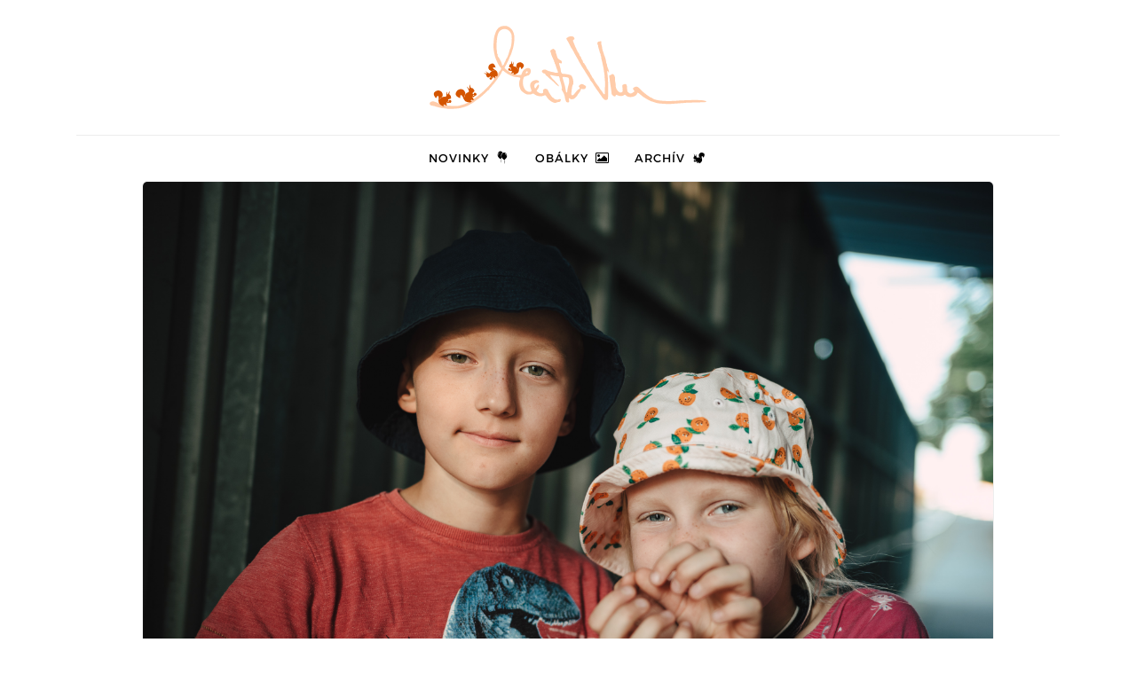

--- FILE ---
content_type: text/html; charset=UTF-8
request_url: https://www.veverkovi.cz/medium/VTvWrA
body_size: 2616
content:
<!DOCTYPE html>
<html>

<head>
	<meta charset="utf-8">
	<title>2022</title>
	<meta name="robots" content="index, follow">
	<meta name="viewport" content="width=device-width, initial-scale=1">
	<meta http-equiv="x-ua-compatible" content="IE=edge">
	<meta property="og:url" content="https://www.veverkovi.cz/medium/VTvWrA">
	<meta property="og:title" content="2022">
		<meta property="og:image" content="https://www.veverkovi.cz/content/media/original/VTvWrA.jpg?v2">
	<meta name="twitter:card" content="summary_large_image">
	<meta name="twitter:title" content="2022">
	<meta name="twitter:image" content="https://www.veverkovi.cz/content/media/original/VTvWrA.jpg?v2"><link rel="prev" href="https://www.veverkovi.cz/medium/Rp6BnK">
	<link rel="next" href="https://www.veverkovi.cz/medium/LQiEfe">
	
	<link rel="apple-touch-icon" href="/site/veverkovi.cz/apple-touch-icon.png">
	<link rel="icon" type="image/png" href="/site/veverkovi.cz/favicon.png">
	<link rel="alternate" href="https://www.veverkovi.cz/feed.xml" type="application/rss+xml" title="veverkovi.cz — Feed">
	<link rel="alternate" href="https://www.veverkovi.cz/media.xml" type="application/rss+xml" title="">
	<link rel="canonical" href="https://www.veverkovi.cz/medium/VTvWrA">

	
	<link rel="stylesheet" href="https://fonts.googleapis.com/css?family=Merriweather:400,400italic,700&amp;subset=latin-ext&amp;display=swap">
		<link rel="stylesheet" href="/build/app.98076285.css">
		<link rel="stylesheet" href="/build/516.f4044baa.css"><link rel="stylesheet" href="/build/site.628fe5c1.css">
	<style>
		body {
			background-color: #ffffff;
		}

		.site-footer {
			background-color: #d2691e;
		}

		.header-logo {
			background-image: url('/site/veverkovi.cz/logo-dark.svg');
		}

		body.featured-image-large .header-logo,
		body.theme-dark .header-logo {
			background-image: url('/site/veverkovi.cz/logo-light.svg');
		}

		.footer-logo {
			background-image: url('/site/veverkovi.cz/logo-light.svg');
		}

		</style>
		<style>
		.site-content {
			padding-top: 0;
		}

		.medium-container {
			margin: -2rem auto 0 auto;
		}

		body.featured-image-large .medium-container {
			margin-top: 2rem;
		}

		.page-header {
			margin-bottom: 2rem;
		}
	</style>
		
	<script type="application/ld+json">
		{
			"@context": "https://schema.org/",
			"@type": "ImageObject",
			"contentUrl": "https://www.veverkovi.cz/content/media/original/VTvWrA.jpg?v2",
			"license": "https://creativecommons.org/licenses/by-nd/4.0/",
			"acquireLicensePage": "https://martin.veverka.photography/contact",
			"creditText": "Martin Veverka",
			"creator": {
				"@type": "Person",
				"name": "Martin Veverka"
			},
			"copyrightNotice": "Martin Veverka"
		}
	</script>
</head>


<body class="parallax-enabled lazy-load-enabled navbar-scroll-enabled featured-image-none theme-light single-post"	>

			<header class="site-header">
			

							<div class="header">
					<div class="container">

						<div class="header-content row">
							<div class="header-left col-2">
																	<div class="navbar-primary-toggler-container">
										<div type="button"
											 class="navbar-toggler collapsed d-inline d-md-none"
											 data-toggle="collapse"
											 data-target="#navbar-primary"
											 aria-controls="navbar-primary"
											 aria-expanded="false"
											 aria-label="Toggle navigation">
											<i class="icon icon-menu"></i>
										</div>
									</div>
															</div>

							<div class="header-center col-8">
								<a href="/" class="header-logo"></a>
							</div>

							<div class="header-right col-2">

							</div>
						</div>

					</div>
				</div>

															<div class="header-navbar-group">
							<div class="container">
								<div class="collapse navbar-toggleable mb-5 mb-sm-0" id="navbar-primary">
									<nav class="navbar navbar-primary">
										
										
<ul class="nav navbar-nav mx-md-auto">
			 
		
		<li class="menu-item ">
								<a href="/">Novinky<i class="icon icon-balloons"></i></a>
			</li>
				 
		
		<li class="menu-item ">
								<a href="/covers">Obálky<i class="icon icon-picture"></i></a>
			</li>
				 
		
		<li class="menu-item ">
								<a href="/life">Archív<i class="icon icon-squirrel"></i></a>
			</li>
		</ul>

									</nav>
								</div>

								</div>
						</div>
					
					</header>

			<div class="site-content">
			<div class="container">					<div class="page-content">
						<div class="main">
							<article class="post">
								<div class="page-header page-header-standard">
																							
										</div>
										<div class="medium-container">

		<div class="gallery gallery-single">
			


	


		
		


<figure class="medium-item size-medium" style=" width: 960px;">
		<img width="960"
		 height="1443"
		 style=""
		 src="/content/media/standard/VTvWrA.jpg?v2="
		 srcset="/content/media/standard/VTvWrA.jpg?v2= 960w, /content/media/original/VTvWrA.jpg?v2= 2880w"
		 alt=""
		 data-medium-key="VTvWrA"
		 data-title=""
		 data-src="/content/media/standard/VTvWrA.jpg?v2"
		 data-std-src="/content/media/standard/VTvWrA.jpg?v2"
		 data-std-width="960"
		 data-std-height="639"
		 data-hq-src="/content/media/original/VTvWrA.jpg?v2"
		 data-hq-width="2880"
		 data-hq-height="1916"
	>

									<a id="medium-left-area" href="https&#x3A;&#x2F;&#x2F;www.veverkovi.cz&#x2F;medium&#x2F;Rp6BnK">
					<span class="arrow" style="display: none;"></span>
				</a>
										<a id="medium-right-area" href="https&#x3A;&#x2F;&#x2F;www.veverkovi.cz&#x2F;medium&#x2F;LQiEfe">
					<span class="arrow" style="display: none;"></span>
				</a>
					
	</figure>


			<div class="medium-meta text-start text-md-center">
				
									<h2 class="description">
																																July 2022
											</h2>
				
				
								<div class="exif d-none d-md-block">
													Nikon Z6 II
							<span>|</span>
												1/250 sec.
						<span>at</span>
						ƒ/2.4
						<span>|</span>ISO-200
						<span>|</span>
							A
						</div>
							</div>
		</div>

	</div>
							</article>
						</div>
					</div>
							</div>
		</div>
	
		<footer class="site-footer">
		<div class="footer-section">
			<div class="container">
				<div class="footer-info">
											<a href="/" class="footer-logo"></a>
										
					</div>
			</div>
		</div>
	</footer>


	<a href="#top" class="scroll-to-top d-none d-md-block"></a>

	<script src="https://cdnjs.cloudflare.com/ajax/libs/jquery/3.3.1/jquery.min.js" integrity="sha256-FgpCb/KJQlLNfOu91ta32o/NMZxltwRo8QtmkMRdAu8=" crossorigin="anonymous"></script>
	<script src="https://cdnjs.cloudflare.com/ajax/libs/popper.js/1.14.6/umd/popper.min.js" integrity="sha256-WHwIASWxNdKakx7TceUP/BqWQYMcEIfeLNdFMoFfRWA=" crossorigin="anonymous"></script>
	<script src="https://stackpath.bootstrapcdn.com/bootstrap/4.2.1/js/bootstrap.min.js" integrity="sha384-B0UglyR+jN6CkvvICOB2joaf5I4l3gm9GU6Hc1og6Ls7i6U/mkkaduKaBhlAXv9k" crossorigin="anonymous"></script>

	<script src="/build/runtime.f6206e8e.js" defer></script><script src="/build/940.5963af2b.js" defer></script><script src="/build/655.a81b7be0.js" defer></script><script src="/build/998.117f9274.js" defer></script><script src="/build/app.96252fc9.js" defer></script>
	<script src="/build/394.b3f7d327.js" defer></script><script src="/build/516.bdc628de.js" defer></script><script src="/build/site.4fd80525.js" defer></script>

			

	<script>
		var prevPhoto = "https://www.veverkovi.cz/medium/Rp6BnK";
		var nextPhoto = "https://www.veverkovi.cz/medium/LQiEfe";

		$().ready(function () {
			$(document).keydown(function (e) {
				if (e.altKey || e.ctrlKey || e.metaKey || e.shiftKey) {
					return;
				}

				if (typeof prevPhoto === 'string') {
					if (e.keyCode === 37 || e.keyCode === 75 || e.keyCode === 177) {
						window.location = prevPhoto
					}
				}

				if (typeof nextPhoto === 'string') {
					if (e.keyCode === 39 || e.keyCode === 74 || e.keyCode === 176) {
						window.location = nextPhoto
					}
				}
			});
		});
	</script>

			<!-- analytics: disabled -->
		</body>
</html>


--- FILE ---
content_type: text/css
request_url: https://www.veverkovi.cz/build/site.628fe5c1.css
body_size: 10775
content:
.media-grid-container{box-sizing:content-box;clear:both;cursor:pointer;margin:0 auto;overflow:hidden;position:relative}.media-grid-container .media-grid-area{border:1px solid #000;box-sizing:inherit;color:#222;overflow:hidden;position:absolute}.media-grid-container .media-grid-area img{box-sizing:inherit;display:none;left:0;margin:0!important;max-width:none;position:absolute;top:0}.media-grid-container .media-grid-area img.media-grid-medium-initial{display:block;z-index:9999}@font-face{font-display:block;font-family:photobit;font-style:normal;font-weight:400;src:url(/build/fonts/photobit.0fc7dad4.eot);src:url(/build/fonts/photobit.0fc7dad4.eot#iefix) format("embedded-opentype"),url(/build/fonts/photobit.ec263633.woff2) format("woff2"),url(/build/fonts/photobit.d5c8e1e3.woff) format("woff"),url(/build/fonts/photobit.cc2d2ee2.ttf) format("truetype"),url(/build/images/photobit.7fff5c72.svg#photobit) format("svg")}[class*=" icon-"]:before,[class^=icon-]:before{font-family:photobit;font-style:normal;font-weight:400;speak:none;display:inline-block;font-variant:normal;line-height:1em;margin-left:.2em;margin-right:.2em;text-align:center;text-decoration:inherit;text-transform:none;width:1em;-webkit-font-smoothing:antialiased;-moz-osx-font-smoothing:grayscale}.icon-down-big:before{content:""}.icon-left-big:before{content:""}.icon-right-big:before{content:""}.icon-up-big:before{content:""}.icon-camera:before{content:""}.icon-camera-alt:before{content:""}.icon-mail:before{content:""}.icon-heart:before{content:""}.icon-heart-empty:before{content:""}.icon-star-empty:before{content:""}.icon-star:before{content:""}.icon-squirrel:before{content:""}.icon-logout:before{content:""}.icon-list:before{content:""}.icon-home:before{content:""}.icon-edit:before{content:""}.icon-feather:before{content:""}.icon-floppy:before{content:""}.icon-picture:before{content:""}.icon-th-large:before{content:""}.icon-babyboy:before{content:""}.icon-balloons:before{content:""}.icon-car:before{content:""}.icon-plane:before{content:""}.icon-lips:before{content:""}.icon-babygirl:before{content:""}.icon-hot-cup:before{content:""}.icon-rings:before{content:""}.icon-ring:before{content:""}.icon-soccer-ball:before{content:""}.icon-education:before{content:""}.icon-embrio:before{content:""}.icon-hot-meal:before{content:""}.icon-paintbrush:before{content:""}.icon-rajce:before{content:""}.icon-th:before{content:""}.icon-light-up:before{content:""}.icon-boobs:before{content:""}.icon-pregnant-1:before{content:""}.icon-pregnant-2:before{content:""}.icon-pregnant-3:before{content:""}.icon-pregnant-4:before{content:""}.icon-emo-grin:before{content:""}.icon-cog:before{content:""}.icon-cog-alt:before{content:""}.icon-wrench:before{content:""}.icon-block:before{content:""}.icon-flight:before{content:""}.icon-suitcase:before{content:""}.icon-left-open:before{content:""}.icon-right-open:before{content:""}.icon-female-symbol:before{content:""}.icon-male-symbol:before{content:""}.icon-down-circled:before{content:""}.icon-up-circled:before{content:""}.icon-home-alt:before{content:""}.icon-crown:before{content:""}.icon-globe:before{content:""}.icon-link-ext:before{content:""}.icon-twitter:before{content:""}.icon-github-circled:before{content:""}.icon-menu:before{content:""}.icon-mail-alt:before{content:""}.icon-comment-empty:before{content:""}.icon-angle-left:before{content:""}.icon-angle-right:before{content:""}.icon-angle-up:before{content:""}.icon-angle-down:before{content:""}.icon-github:before{content:""}.icon-angle-circled-left:before{content:""}.icon-angle-circled-right:before{content:""}.icon-angle-circled-up:before{content:""}.icon-angle-circled-down:before{content:""}.icon-youtube-play:before{content:""}.icon-instagram:before{content:""}.icon-flickr:before{content:""}.icon-tumblr:before{content:""}.icon-female:before{content:""}.icon-male:before{content:""}.icon-plus-squared-alt:before{content:""}.icon-behance:before{content:""}.icon-behance-squared:before{content:""}.icon-copyright:before{content:""}.icon-birthday:before{content:""}.icon-toggle-off:before{content:""}.icon-toggle-on:before{content:""}.icon-venus:before{content:""}.icon-pinterest:before{content:""}.icon-user-plus:before{content:""}.icon-creative-commons:before{content:""}.icon-500px:before{content:""}.icon-gitlab:before{content:""}.icon-facebook-squared:before{content:""}.icon-linkedin-squared:before{content:""}html:not(.msie) body{display:flex;-ms-flex-direction:column;flex-direction:column;min-height:100vh}html:not(.msie) .site-footer{flex:1}.site-header{position:relative;z-index:2}@media(min-width:1200px){.layout-sidebar-left .page-content,.layout-sidebar-right .page-content{display:-ms-flexbox;display:flex;-ms-flex-wrap:wrap;flex-wrap:wrap;margin-left:-1.25rem;margin-right:-1.25rem}.layout-sidebar-left .main,.layout-sidebar-right .main{-ms-flex:0 0 75%;flex:0 0 75%;max-width:75%;min-height:1px;padding-left:1.25rem;padding-right:1.25rem;position:relative;width:100%}.layout-sidebar-left .sidebar,.layout-sidebar-right .sidebar{-ms-flex:0 0 25%;flex:0 0 25%;max-width:25%;min-height:1px;padding-left:1.25rem;padding-right:1.25rem;position:relative;width:100%}}@media(max-width:1199px){.main+.sidebar{border-top:1px solid #eceeef;margin-top:3rem;padding-top:3rem}}.site-content{padding-bottom:1rem;padding-top:1rem}@media(min-width:768px){.site-content{padding-bottom:2rem;padding-top:2rem}.share-buttons-enabled .post-wrap{display:-ms-flexbox;display:flex;-ms-flex-wrap:wrap;flex-wrap:wrap;margin-left:-1.25rem;margin-right:-1.25rem}.share-buttons-enabled .post-wrap .post-sidebar{-ms-flex:0 0 16.66667%;flex:0 0 16.66667%;max-width:16.66667%;min-height:1px;padding-left:1.25rem;padding-right:1.25rem;position:relative;width:100%}.layout-sidebar-left .share-buttons-enabled .post-wrap .post-sidebar{float:right}.share-buttons-enabled .post-wrap .post-content{-ms-flex:0 0 83.33333%;flex:0 0 83.33333%;max-width:83.33333%;min-height:1px;padding-left:1.25rem;padding-right:1.25rem;position:relative;width:100%}}@media(min-width:1200px){.sidebar .sidebar-content{margin-left:auto;margin-right:auto;max-width:245px}}@media(max-width:1199px){.sidebar .sidebar-content{display:-ms-flexbox;display:flex;-ms-flex-wrap:wrap;flex-wrap:wrap;margin-left:-1.25rem;margin-right:-1.25rem}.sidebar .sidebar-content .widget{display:inline-block;-ms-flex:0 0 33.33333%;flex:0 0 33.33333%;float:none;max-width:33.33333%;min-height:1px;padding-left:1.25rem;padding-right:1.25rem;position:relative;vertical-align:top;width:100%}}@media(max-width:991px){.sidebar .sidebar-content .widget{-ms-flex:0 0 50%;flex:0 0 50%;max-width:50%}}@media(max-width:767px){.sidebar .sidebar-content .widget{-ms-flex:0 0 100%;flex:0 0 100%;max-width:100%}}.header-content{margin-top:1rem}@media(min-width:768px){.header-content{margin-top:0}}.header-center,.header-left,.header-right{height:6rem;line-height:6rem}@media(min-width:768px){.header-center,.header-left,.header-right{height:9.5rem;line-height:9.5rem}}.header-logo{background-position:0 50%;background-repeat:no-repeat;background-size:auto 4rem;display:block;height:6rem;max-width:100%;width:100%}.featured-image-large .header-logo,.header-logo{background-image:none}@media(min-width:768px){.header-logo{background-position:50% 50%;background-size:auto 6rem;height:9.5rem}}.footer-section>.container>*{padding-bottom:2.5rem;padding-top:2rem}.footer-section+.footer-section>.container>*{border-top:1px solid #eceeef}@media(max-width:991px){.footer-sidebars .footer-sidebar+.footer-sidebar{margin-top:3rem}}@media(min-width:992px){.footer-sidebars{display:-ms-flexbox;display:flex;-ms-flex-wrap:wrap;flex-wrap:wrap;margin-left:-1.25rem;margin-right:-1.25rem}.footer-sidebars .footer-sidebar{-ms-flex:0 0 33.33333%;flex:0 0 33.33333%;max-width:33.33333%;min-height:1px;padding-left:1.25rem;padding-right:1.25rem;position:relative;width:100%}}@media(min-width:1200px){.footer-sidebars .footer-sidebar{padding-left:2.5rem;padding-right:2.5rem}}@media(max-width:991px){.footer-sidebar+.footer-sidebar:last-child .widget{border-top-style:solid;border-top-width:1px;margin-top:3rem;padding-top:3rem}}.footer-subscribe{text-align:center}@media(min-width:768px){.footer-subscribe .subscribe-container{-ms-flex:0 0 66.66667%;flex:0 0 66.66667%;margin:0 auto;max-width:66.66667%;padding:0}}@media(min-width:992px){.footer-subscribe .subscribe-container{-ms-flex:0 0 50%;flex:0 0 50%;max-width:50%}}.footer-subscribe .subscribe-message{font-size:1.25rem}.footer-logo{display:inline-block;margin-bottom:1rem}.footer-copyright{color:#fff;font-size:90%;font-weight:300;line-height:1;margin-top:1rem;text-transform:uppercase}.navbar-footer{margin-bottom:1rem}@media(min-width:768px){.footer-logo+.navbar-footer{float:right}}.scroll-to-top{bottom:2rem;display:inline-block;opacity:0;position:fixed;right:2rem;transition:all .2s ease}.scroll-to-top:after{background:rgba(0,0,0,.25);color:#fff;content:"";display:block;font-family:photobit;line-height:1;padding:.6rem .8rem;transition:all .2s ease}.scroll-to-top:hover:after{background:rgba(0,0,0,.5)}.navbar-primary .navbar-nav>li.menu-item>a,.navbar-secondary .navbar-nav>li.menu-item>a,.navbar-top .navbar-nav>li.menu-item>a{color:#000;cursor:pointer}.navbar-primary .navbar-nav>li.menu-item-icon>.icon,.navbar-secondary .navbar-nav>li.menu-item-icon>.icon,.navbar-top .navbar-nav>li.menu-item-icon>.icon{margin-left:0;margin-right:0}.navbar-inline,.navbar-inline>li.menu-item{display:inline-block}.navbar-top{background-color:hsla(0,0%,50%,.03);border-bottom:1px solid hsla(0,0%,90%,.7)}.featured-image-large .navbar-top{background-color:hsla(0,0%,100%,.03);border-bottom-color:hsla(0,0%,100%,.1)}.navbar-top .navbar-nav>li.menu-item>a{padding:.7rem 0 .5rem}.navbar-top .icon{font-size:14px;line-height:1;margin-left:.35rem;margin-right:0}.navbar-primary,.navbar-secondary{border-bottom:0;border-top:1px solid hsla(0,0%,90%,.7)}.featured-image-large .navbar-primary,.featured-image-large .navbar-secondary{border-bottom-color:hsla(0,0%,100%,.1);border-top-color:hsla(0,0%,100%,.1)}.navbar-primary .navbar-nav>li.menu-item>a,.navbar-secondary .navbar-nav>li.menu-item>a{padding:1rem 0}.navbar-primary .icon,.navbar-secondary .icon{font-size:14px;line-height:1;margin-left:.35rem;margin-right:0}@media(min-width:768px){.navbar-top .container{display:-ms-flexbox;display:flex;-ms-flex-pack:justify;justify-content:space-between}.navbar-primary,.navbar-secondary{text-align:center}}.navbar-primary .navbar-nav>li.menu-item>a:focus,.navbar-primary .navbar-nav>li.menu-item>a:hover,.navbar-secondary .navbar-nav>li.menu-item>a:focus,.navbar-secondary .navbar-nav>li.menu-item>a:hover,.navbar-top .navbar-nav>li.menu-item>a:focus,.navbar-top .navbar-nav>li.menu-item>a:hover{text-decoration:underline}.featured-image-large .site-header{background:#000}.featured-image-large .site-header .header-banner-content{border-bottom:none}@media(min-width:768px){.featured-image-large .site-header{background:transparent}.featured-image-large .site-header .header-banner-content{border-bottom:1px solid hsla(0,0%,100%,.1)}}.featured-image-large .site-header{color:#eceeef}.featured-image-large .site-header .btn{background-color:#2c2f30;border-color:#2c2f30;color:#eceeef}.featured-image-large .site-header .btn:focus,.featured-image-large .site-header .btn:hover{background-color:#000;border-color:#000;color:#fff}.featured-image-large .navbar-primary .navbar-nav li.menu-item>a,.featured-image-large .navbar-secondary .navbar-nav li.menu-item>a,.featured-image-large .navbar-toggler,.featured-image-large .navbar-top .navbar-nav li.menu-item>a{color:#fff}.featured-image-large .navbar-primary .navbar-nav li.menu-item>a:focus,.featured-image-large .navbar-primary .navbar-nav li.menu-item>a:hover,.featured-image-large .navbar-secondary .navbar-nav li.menu-item>a:focus,.featured-image-large .navbar-secondary .navbar-nav li.menu-item>a:hover,.featured-image-large .navbar-top .navbar-nav li.menu-item>a:focus,.featured-image-large .navbar-top .navbar-nav li.menu-item>a:hover{text-decoration:underline}.navbar-toggler{color:#000;font-size:inherit;line-height:inherit;padding:.25rem .75rem}.navbar-toggler .icon{font-size:24px}@media(min-width:768px){.navbar-toggleable{display:block!important;height:auto!important}}.navbar-brand{display:none;float:left;margin-right:1rem}.navbar-brand:focus,.navbar-brand:hover{text-decoration:none}.navbar-brand img{height:18px;width:auto}@media(min-width:768px){.navbar-nav{display:inline-block}}.navbar-nav li.menu-item{position:relative}@media(min-width:768px){.navbar-nav li.menu-item{display:inline-block}}.navbar-nav li.menu-item a{display:block}@media(min-width:768px){.navbar-nav li.menu-item:hover>.sub-menu{opacity:1;transform:translateY(0);visibility:visible}}.navbar-nav li.menu-item-icon+li.menu-item-icon{margin-left:.75rem}@media(min-width:768px){.navbar-nav>li.menu-item+li.menu-item{margin-left:1rem}.navbar-nav>li.menu-item>.sub-menu{left:0;top:100%;transform:translateY(.5rem)}}@media(min-width:992px){.navbar-nav>li.menu-item+li.menu-item,.navbar-top .navbar-nav>li.menu-item+li.menu-item{margin-left:1.5rem}}.navbar-nav>li.menu-item li.menu-item>a{padding:.5rem 0}@media(min-width:768px){.navbar-nav>li.menu-item li.menu-item{display:block;padding:0}.featured-image-large .navbar-nav>li.menu-item li.menu-item{background:hsla(0,0%,50%,.25)}.navbar-nav>li.menu-item li.menu-item.current-menu-ancestor>a,.navbar-nav>li.menu-item li.menu-item.current-menu-item>a,.navbar-nav>li.menu-item li.menu-item.current-menu-parent>a,.navbar-nav>li.menu-item li.menu-item>a:focus,.navbar-nav>li.menu-item li.menu-item>a:hover{background:#000;border-top-color:#000;color:#fff}.featured-image-large .navbar-nav>li.menu-item li.menu-item.current-menu-ancestor>a,.featured-image-large .navbar-nav>li.menu-item li.menu-item.current-menu-item>a,.featured-image-large .navbar-nav>li.menu-item li.menu-item.current-menu-parent>a,.featured-image-large .navbar-nav>li.menu-item li.menu-item>a:focus,.featured-image-large .navbar-nav>li.menu-item li.menu-item>a:hover{background:hsla(0,0%,100%,.25);border-top-color:hsla(0,0%,100%,.25);color:#fff}.navbar-nav>li.menu-item li.menu-item>a{border-top:1px solid rgba(0,0,0,.1);color:#000;padding:.5rem 1rem}.featured-image-large .navbar-nav>li.menu-item li.menu-item>a{border-top-color:hsla(0,0%,100%,.25);color:#fff}.navbar-nav>li.menu-item li.menu-item:first-child>a{border-top:none}}.navbar-nav li.menu-item-has-children>a:after{content:"";float:right;font-family:photobit;margin-left:.5rem}@media(min-width:768px){.navbar-nav li.menu-item-has-children>a:after{content:""}}.navbar-lonely .navbar-nav li.menu-item-has-children>a:after{display:none}.navbar-nav .sub-menu{display:none;list-style:none;margin:0;padding:0}.navbar-nav .sub-menu.submenu-visible{display:block}@media(min-width:768px){.navbar-nav .sub-menu{background:hsla(0,0%,100%,.95);border:1px solid rgba(0,0,0,.1);display:block;left:100%;opacity:0;position:absolute;text-align:left;top:-1rem;transform:translateX(-.5rem);transition:all .2s ease;visibility:hidden;z-index:99999}.featured-image-large .navbar-nav .sub-menu{background:hsla(0,0%,100%,.05);border-color:hsla(0,0%,100%,.25)}.navbar-nav .sub-menu a{min-width:14rem}}.navbar-nav .menu-item-expanded>a:after{content:""!important}@media(min-width:768px){.header-navbar-stuck{-webkit-backface-visibility:hidden;background:#fff;border-top-color:#fff;left:0;position:fixed;top:0;width:100%}.header-navbar-stuck .navbar-primary,.header-navbar-stuck .navbar-secondary{display:-ms-flexbox;display:flex;-ms-flex-align:center;align-items:center;-ms-flex-pack:justify;justify-content:space-between;min-height:50px}}@media(min-width:768px)and (min-width:992px){.header-navbar-stuck .navbar-primary .navbar-brand,.header-navbar-stuck .navbar-primary .navbar-nav,.header-navbar-stuck .navbar-secondary .navbar-brand,.header-navbar-stuck .navbar-secondary .navbar-nav{margin-right:auto}}@media(min-width:768px){.featured-image-large .header-navbar-stuck{background:#000}.featured-image-large .header-navbar-stuck .navbar-primary,.featured-image-large .header-navbar-stuck .navbar-secondary{border-bottom-color:#000;border-top-color:#000;transition:all .2s ease}.header-navbar-stuck .navbar-brand{display:block}.header-navbar-scroll{transition:all .2s ease}.header-navbar-top{transition:none}.header-navbar-pinned{opacity:1;transform:translateY(0)}.header-navbar-unpinned{opacity:0;transform:translateY(-100%)}}li.menu-item-right.menu-item-has-children.menu-item-icon>a{padding-left:.5rem;padding-right:.5rem}li.menu-item-right.menu-item-has-children>a:after{display:none}li.menu-item-right.menu-item-has-children ul.sub-menu{left:-10rem;right:0}li.menu-item-right.menu-item-has-children ul.sub-menu li.menu-item{text-align:right}li.menu-item-right.menu-item-has-children ul.sub-menu li.menu-item a{min-width:10rem}.navbar-primary-toggler-container .navbar-toggler,.navbar-secondary-toggler-container .navbar-toggler{padding:0;text-align:left}.navbar-secondary-toggler-container .row>div{height:2rem;line-height:2rem;margin-bottom:.5rem;margin-top:.5rem}.navbar-secondary-title{font-size:1.2rem;text-transform:uppercase}@font-face{font-display:swap;font-family:Montserrat;font-style:normal;font-weight:100;src:url(/build/fonts/montserrat-hairline.599e1fba.eot);src:url(/build/fonts/montserrat-hairline.599e1fba.eot?#iefix) format("embedded-opentype"),url(/build/fonts/montserrat-hairline.d58b8e26.woff2) format("woff2"),url(/build/fonts/montserrat-hairline.c1b28530.woff) format("woff"),url(/build/fonts/montserrat-hairline.2ba9af6e.ttf) format("truetype")}@font-face{font-display:swap;font-family:Montserrat;font-style:normal;font-weight:200;src:url(/build/fonts/montserrat-light.a9cb035c.eot);src:url(/build/fonts/montserrat-light.a9cb035c.eot?#iefix) format("embedded-opentype"),url(/build/fonts/montserrat-light.2f2631db.woff2) format("woff2"),url(/build/fonts/montserrat-light.382719f9.woff) format("woff"),url(/build/fonts/montserrat-light.ddd83097.ttf) format("truetype")}@font-face{font-display:swap;font-family:Montserrat;font-style:normal;font-weight:300;src:url(/build/fonts/montserrat-light.a9cb035c.eot);src:url(/build/fonts/montserrat-light.a9cb035c.eot?#iefix) format("embedded-opentype"),url(/build/fonts/montserrat-light.2f2631db.woff2) format("woff2"),url(/build/fonts/montserrat-light.382719f9.woff) format("woff"),url(/build/fonts/montserrat-light.ddd83097.ttf) format("truetype")}@font-face{font-display:swap;font-family:Montserrat;font-style:normal;font-weight:400;src:url(/build/fonts/montserrat-regular.f3759dab.eot);src:url(/build/fonts/montserrat-regular.f3759dab.eot?#iefix) format("embedded-opentype"),url(/build/fonts/montserrat-regular.f612dcf4.woff2) format("woff2"),url(/build/fonts/montserrat-regular.30f43b37.woff) format("woff"),url(/build/fonts/montserrat-regular.e80501ec.ttf) format("truetype")}@font-face{font-display:swap;font-family:Montserrat;font-style:normal;font-weight:500;src:url(/build/fonts/montserrat-regular.f3759dab.eot);src:url(/build/fonts/montserrat-regular.f3759dab.eot?#iefix) format("embedded-opentype"),url(/build/fonts/montserrat-regular.f612dcf4.woff2) format("woff2"),url(/build/fonts/montserrat-regular.30f43b37.woff) format("woff"),url(/build/fonts/montserrat-regular.e80501ec.ttf) format("truetype")}@font-face{font-display:swap;font-family:Montserrat;font-style:normal;font-weight:600;src:url(/build/fonts/montserrat-regular.f3759dab.eot);src:url(/build/fonts/montserrat-regular.f3759dab.eot?#iefix) format("embedded-opentype"),url(/build/fonts/montserrat-regular.f612dcf4.woff2) format("woff2"),url(/build/fonts/montserrat-regular.30f43b37.woff) format("woff"),url(/build/fonts/montserrat-regular.e80501ec.ttf) format("truetype")}@font-face{font-display:swap;font-family:Montserrat;font-style:normal;font-weight:700;src:url(/build/fonts/montserrat-bold.03505812.eot);src:url(/build/fonts/montserrat-bold.03505812.eot?#iefix) format("embedded-opentype"),url(/build/fonts/montserrat-bold.4d376dcb.woff2) format("woff2"),url(/build/fonts/montserrat-bold.190c1717.woff) format("woff"),url(/build/fonts/montserrat-bold.94e861e8.ttf) format("truetype")}@font-face{font-display:swap;font-family:Montserrat;font-style:normal;font-weight:800;src:url(/build/fonts/montserrat-bold.03505812.eot);src:url(/build/fonts/montserrat-bold.03505812.eot?#iefix) format("embedded-opentype"),url(/build/fonts/montserrat-bold.4d376dcb.woff2) format("woff2"),url(/build/fonts/montserrat-bold.190c1717.woff) format("woff"),url(/build/fonts/montserrat-bold.94e861e8.ttf) format("truetype")}@font-face{font-display:swap;font-family:Montserrat;font-style:normal;font-weight:900;src:url(/build/fonts/montserrat-black.667c77c6.eot);src:url(/build/fonts/montserrat-black.667c77c6.eot?#iefix) format("embedded-opentype"),url(/build/fonts/montserrat-black.eb6e5484.woff2) format("woff2"),url(/build/fonts/montserrat-black.6560f785.woff) format("woff"),url(/build/fonts/montserrat-black.4943d6cb.ttf) format("truetype")}a{transition:all .2s ease}h1 a,h2 a,h3 a,h4 a,h5 a,h6 a{color:#2c2f30}blockquote{font-size:1.25rem;font-weight:600;margin-bottom:3rem;margin-top:3rem;text-align:center}blockquote:before{content:"";display:block;font-family:photobit;margin-bottom:1rem}blockquote cite{display:block;font-size:1rem;font-style:normal;font-weight:400;letter-spacing:0;margin-top:1rem}blockquote cite:before{background:#eceeef;content:"";display:inline-block;height:1px;margin-right:.5rem;vertical-align:middle;width:2.5rem}blockquote>p:last-child{margin-bottom:0}.btn-effect{display:inline-block;overflow:hidden;position:relative}.btn-effect span{display:block;transition:all .2s ease}.btn-effect span:first-child{transform:translate(0)}.btn-effect span:last-child{left:50%;position:absolute;transform:translateY(200%) translateX(-50%)}.btn-effect:hover span:first-child{transform:translateY(-200%)}.btn-effect:hover span:last-child{transform:translateY(-100%) translateX(-50%)}.btn-effect .icon{display:inline-block;font-size:1rem;vertical-align:middle}.content{color:#777;font-family:Montserrat,Helvetica Neue,Helvetica,Tahoma,Arial,sans-serif;font-size:1rem;font-weight:400;line-height:1.5}.content blockquote{font-weight:700}.content .lead,.content blockquote{color:#000;font-family:Montserrat,Helvetica Neue,Helvetica,Tahoma,Arial,sans-serif;font-size:1.75rem;letter-spacing:-.1rem;line-height:1.25}.content .lead{font-weight:600}.content img{height:auto!important;max-width:100%}.content .embed,.content .gallery,.content img,.content ol,.content p,.content ul{margin-bottom:1.5rem}.content li:not(:last-child){margin-bottom:.25rem}.content h1,.content h2,.content h3,.content h4,.content h5,.content h6{margin-bottom:2rem;margin-top:3rem}.content hr{clear:both;margin-bottom:2rem;margin-top:2rem}.content>:last-child{margin-bottom:0}.content>:first-child{margin-top:0}.content .content-block{margin-bottom:2rem}.content .content-block>:last-child{margin-bottom:0}.content .block-float-left{display:inline-block;float:left;margin-right:2rem;max-width:50%}.content .block-float-right{display:inline-block;float:right;margin-left:2rem;max-width:50%}.content .block-border-left{border-left:3px solid #000;padding-left:2rem}.content .block-border-right{border-right:3px solid #000;padding-right:2rem}.content .block-border-top:before{background:#000;content:"";display:block;height:2px;margin:0 auto 2rem;width:4rem}.content .block-border-bottom:after{background:#000;content:"";display:block;height:2px;margin:2rem auto 0;width:4rem}.content .block-border-all{border:3px solid #000;padding:2rem}.content .block-bg{padding:2rem}.content h1,.content h2,.content h3,.content h4,.content h5,.content h6{display:block}.content h1{letter-spacing:-.15rem;margin-bottom:.9rem;margin-top:3.6rem}.content h2{font-size:1.95rem;font-weight:700;letter-spacing:-.1rem;margin-bottom:.8rem;margin-top:3.2rem}.content h3{font-size:1.75rem;font-weight:500;letter-spacing:-.07rem;margin-bottom:.7rem;margin-top:2.8rem}.content h4 a,.content h5 a,.content h6 a{text-decoration:underline}.content img{margin:0 0 5px}.content img,.content img.image-center{display:block;margin-left:auto;margin-right:auto}.content p{display:block}.content ol,.content p,.content ul{color:#222;font-family:Merriweather,Montserrat,Helvetica Neue,Helvetica,Tahoma,Arial,sans-serif;font-size:1.15rem}.content ul>li{list-style-type:square}.content li>a,.content>p>a{border-bottom:1px solid hsla(0,0%,50%,.25)}.content li>a:focus,.content li>a:hover,.content>p>a:focus,.content>p>a:hover{background:hsla(0,0%,50%,.1);color:#222}img{height:auto;max-width:100%}::-moz-selection{background:#2c2f30;color:#fff}::selection{background:#2c2f30;color:#fff}.title-widget{margin-bottom:2rem;text-align:center}.title-widget:after{background:#000;content:"";display:block;height:2px;margin:1rem auto 0;width:2rem}.overlay{background-position:50%;background-size:cover;color:#eceeef;image-rendering:-webkit-optimize-contrast;position:relative}.overlay .sub-title,.overlay h1,.overlay h2,.overlay h3,.overlay h4,.overlay h5,.overlay h6{color:#fff!important}.overlay h1:after{background-color:#fff!important}.overlay a{color:#fff;display:inline-block;position:relative;z-index:1}.overlay a:focus,.overlay a:hover{color:#eceeef}.overlay .overlay-link{display:block;z-index:0}.overlay .overlay-link,.overlay:before{bottom:0;left:0;position:absolute;right:0;top:0}.overlay:before{background:#2c2f30;content:"";opacity:.5;transition:all .2s ease}.overlay:hover:before{opacity:.75}.overlay .post-categories:before,.overlay .post-count:before{background:#a0a0a0}.overlay .post-meta{color:hsla(0,0%,100%,.3)}.overlay .post-meta a{color:#eceeef}.overlay .post-meta a:focus,.overlay .post-meta a:hover{color:#fff}.overlay .post-excerpt{color:#fff!important}.overlay-container{display:-ms-flexbox;display:flex;-ms-flex-direction:column;flex-direction:column;-ms-flex-align:center;align-items:center;-ms-flex-pack:center;height:100%;justify-content:center}.overlay-container .container{width:100%}.overlay-content{max-width:100%;position:relative;text-align:center}.overlay-content>:last-child{margin-bottom:0}.overlay-ratio:before{bottom:auto;box-sizing:border-box;content:"";display:block;left:auto;position:static;right:auto;top:auto}.overlay-ratio .overlay-container{bottom:0;left:0;position:absolute;right:0;top:0}.overlay-ratio-vertical{margin-left:auto;margin-right:auto;max-width:530px}.overlay-ratio-vertical:before{min-height:350px;padding-bottom:150%}.overlay-ratio-horizontal:before{min-height:350px;padding-bottom:40%}.overlay-label{color:#fff;display:block;line-height:1;padding:.75rem;position:absolute;right:1rem;top:1rem}.content:after{clear:both;content:"";display:table}.link-more:after{content:"";display:inline-block;font-family:photobit;margin-left:.25rem;transition:all .2s ease}.link-more:hover:after{margin-left:.5rem}.post-categories{list-style:none;margin-bottom:1.5rem;padding-left:0}.post-categories li{display:inline-block}.post-categories li:not(:last-child){margin-right:.5rem}.post-categories:before{background:#eceeef;content:"";display:inline-block;height:1px;margin-right:.5rem;vertical-align:middle;width:2.5rem}.post-categories li:not(:last-child):after{content:","}.post-meta{color:#a0a0a0;list-style:none;padding-left:0}.post-meta li{display:inline-block}.post-meta li:not(:last-child){margin-right:.5rem}.post-meta:empty{display:none}.post-meta li:not(:last-child):after{content:"·";margin-left:.5rem}.post-media{margin:3rem 0;position:relative}.post-media:first-child:not(:last-child){margin-top:0}.post-media:first-child:last-child{margin-bottom:0}.post-standard:not(.post-featured) h2:after{background:#000;content:"";display:block;height:2px;margin:1rem auto 0;margin-top:1.5rem;width:2rem;width:3rem}.page-header{margin-bottom:2rem;text-align:center}.page-header .post-meta{margin-top:1.5rem}.page-header>:last-child{margin-bottom:0}.page-header-standard h1:after{content:"";display:block;height:2px;margin:1.5rem auto 0;width:3rem}.page-header-bg{position:relative}.page-header-bg .overlay-content{padding-bottom:2rem;padding-top:8rem}@media(min-width:992px){.page-header-bg .overlay-content{-ms-flex:0 0 83.33333%;flex:0 0 83.33333%;margin:0 auto;max-width:83.33333%}}.page-header-bg.page-header-large,.page-header-bg.page-header-wide{margin-bottom:0}@media(min-width:992px){.page-header-bg.page-header-large .overlay-content,.page-header-bg.page-header-wide .overlay-content{-ms-flex:0 0 50%;flex:0 0 50%;max-width:50%}}.page-header-bg.overlay:before{opacity:.5}@media(min-width:544px){.page-header-large{height:100vh}}.page-header-wide{height:400px}.post-count{margin-bottom:1.5rem}.post-count:before,.sub-title:before{background:#eceeef;content:"";display:inline-block;height:1px;margin-right:.5rem;vertical-align:middle;width:2.5rem}.parallax img{transform:translateZ(0)}.list-categories{display:inline-block;list-style:none;margin:2rem 0;padding:0;vertical-align:middle}.list-categories a{color:#a0a0a0;display:inline-block;padding:.5rem 1rem}.list-categories li{display:inline-block;margin:0}.list-categories .current-cat a,.list-categories .current-cat-parent a{color:#000}.overlay .list-categories .current-cat a,.overlay .list-categories .current-cat-parent a{color:#fff}.list-social{list-style:none;padding-left:0}.list-social li{display:inline-block}.list-social li:not(:last-child){margin-right:.5rem}.list-social .icon,.list-social span{vertical-align:middle}.list-social span{display:inline-block;margin-left:.25rem}@media(min-width:768px){.list-social-compact span{display:none}}.owl-container{overflow:hidden;position:relative}.owl-container figure{margin:0}.owl-dots{margin-top:1rem;text-align:center}.owl-dots.disabled,.owl-dots:empty{display:none}.owl-dot{cursor:pointer;display:inline-block}.owl-dot span{background:#a0a0a0;border-radius:50%;display:block;height:10px;margin:5px 7px;width:10px}button.owl-dot{background:none;border:none;color:inherit;font:inherit;padding:0!important}.owl-dot.active span{background:#000}.owl-next.disabled,.owl-prev.disabled{display:none}.owl-next .btn,.owl-prev .btn{-webkit-backface-visibility:hidden;opacity:0;position:absolute;top:50%;transition:all .2s ease;width:120px;z-index:1}.owl-prev .btn{left:1rem;transform:rotate(-90deg) translate(-50%,-100%);transform-origin:top left}.owl-carousel:hover .owl-prev .btn{opacity:1;transform:rotate(-90deg) translate(-50%)}.owl-next .btn{right:1rem;transform:rotate(90deg) translate(50%,-100%);transform-origin:top right}.owl-carousel:hover .owl-next .btn{opacity:1;transform:rotate(90deg) translate(50%)}.owl-arrows,.owl-arrows:empty{display:none}@media(min-width:1200px){.owl-arrows{display:block}.owl-arrows .owl-next,.owl-arrows .owl-prev{bottom:0;position:absolute;top:0;z-index:1}.owl-arrows .owl-prev{cursor:pointer;cursor:url([data-uri]) 16 16,pointer!important;left:0}.owl-arrows .owl-next{cursor:pointer;cursor:url([data-uri]) 16 16,pointer!important;right:0}}.owl-featured{margin-top:2rem}.owl-featured .overlay-content{padding:2rem}@media(min-width:1200px){.owl-center .overlay-content{transition:all .25s ease}.owl-center .owl-item:not(.center) .overlay-content{opacity:0}.owl-center .owl-item:not(.center) .overlay-link{display:none}}@media(min-width:992px){.owl-boxed .owl-item .overlay-content,.owl-center .owl-item .overlay-content,.owl-large .owl-item .overlay-content{max-width:50%}}.owl-large{margin-top:0;width:100%}.owl-large .overlay:before{opacity:.25}.owl-large .overlay:hover:before{opacity:.5}.owl-boxed{margin-left:auto;margin-right:auto}@media(min-width:992px){.owl-boxed .overlay-content{transition:all .25s ease}.owl-boxed .owl-item:not(.active) .overlay-content{opacity:0}}.owl-multiple .owl-next,.owl-multiple .owl-prev{width:100px}@media(min-width:992px){.owl-multiple .overlay-content{transition:all .25s ease}.owl-multiple .owl-item:not(.active) .overlay-content{opacity:0}}.owl-simple .owl-slide{text-align:center}.owl-flip{overflow:visible}.owl-flip .owl-stage-outer{margin:-20px 0;padding:20px 0}.owl-flip .owl-stage{perspective:2000px}.owl-flip .owl-item{transform-style:preserve-3d}@keyframes flipOut{0%{opacity:1}to{opacity:0;transform:rotateY(-180deg)}}.flipOut{animation-name:flipOut}@keyframes flipIn{0%{opacity:0;transform:rotateY(180deg)}to{opacity:1}}.flipIn{animation-name:flipIn}.owl-loop .owl-dots{margin-top:0}.content .gallery{clear:both}.content .row h1:first-child,.content .row h2:first-child,.content .row h3:first-child,.content .row h4:first-child,.content .row h5:first-child,.content .row h6:first-child,.content .row+*{margin-top:0}.post-share-vertical .share-buttons{list-style:none;padding-left:0}.post-share-vertical .share-buttons li a{border:1px solid #eceeef;display:block;height:4rem;line-height:4rem;text-align:center;width:4rem}.post-share-vertical .share-buttons li a:focus,.post-share-vertical .share-buttons li a:hover{background:#000;border-color:#000;color:#fff}.post-share-vertical .share-buttons li+li{margin-top:-1px}@media(max-width:767px){.post-share-vertical .share-buttons{margin-bottom:2rem}.post-share-vertical .share-buttons:after{clear:both;content:"";display:table}.post-share-vertical .share-buttons li{display:block;float:left;width:33.333333%}.post-share-vertical .share-buttons li a{height:3rem;line-height:3rem;width:100%}.post-share-vertical .share-buttons li+li{margin-left:-1px;margin-top:0}}.lazy-load-enabled .post-archive .post{opacity:0;transform:translateY(3rem);transition:all .5s ease;visibility:hidden}.lazy-load-enabled .post-archive .post-visible{opacity:1;transform:translateY(0);visibility:visible}.post-archive article{margin-bottom:3rem}.post-archive .post-grid,.post-archive .post-masonry,.post-archive .post-standard{text-align:center}.post-archive-standard+[class*=post-archive]{border-top:1px solid #eceeef;margin-top:3rem;padding-top:3rem}.post-grid .post-thumbnail,.post-list .post-thumbnail,.post-masonry .post-thumbnail{display:inline-block;margin-bottom:2rem;overflow:hidden;position:relative;width:100%}.post-grid .post-thumbnail:before,.post-list .post-thumbnail:before,.post-masonry .post-thumbnail:before{background:#2c2f30;bottom:0;content:"";display:block;left:0;opacity:0;position:absolute;right:0;top:0;transition:all .2s ease;z-index:1}.post-grid .post-thumbnail:hover:before,.post-list .post-thumbnail:hover:before,.post-masonry .post-thumbnail:hover:before{opacity:.5}.post-grid .post-thumbnail>a,.post-list .post-thumbnail>a,.post-masonry .post-thumbnail>a{bottom:0;display:block;left:0;position:absolute;right:0;top:0;z-index:1}.post-grid .post-thumbnail .post-more,.post-list .post-thumbnail .post-more,.post-masonry .post-thumbnail .post-more{left:2rem;margin:0;opacity:0;position:absolute;right:2rem;text-align:center;top:50%;transform:translateY(-50%);transition:all .2s ease .1s;z-index:1}.post-grid .post-thumbnail .post-more .link-more,.post-list .post-thumbnail .post-more .link-more,.post-masonry .post-thumbnail .post-more .link-more{color:#fff}.post-grid .post-thumbnail:hover .post-more,.post-list .post-thumbnail:hover .post-more,.post-masonry .post-thumbnail:hover .post-more{opacity:1}.post-featured .post-meta,.post-thumbnail .post-meta{border-top:1px solid hsla(0,0%,100%,.1);bottom:-10%;color:#eceeef;left:2rem;margin:0;opacity:0;padding:1rem;position:absolute;right:2rem;text-align:center;transition:all .3s ease;z-index:1}.post-featured:hover .post-meta,.post-thumbnail:hover .post-meta{bottom:0;opacity:1}.post-featured{overflow:hidden}.post-featured .overlay-content{padding:2rem}.post+.post-standard:not(.post-featured){border-top:1px solid #eceeef;margin-top:3rem;padding-top:3rem}.post-list .col-md-8>:last-child{margin-bottom:0}@media(min-width:992px){.post-list .post-thumbnail{margin-bottom:0}}@media(max-width:991px){.col-masonry{width:100%}}@media(min-width:992px){.post-archive-grid .row:last-child article{margin-bottom:0}}.post-archive-list article:last-child,.post-archive-standard article:last-child{margin-bottom:0}.post-more{margin:2rem 0}.post-archive-related .post-related{margin-bottom:0;text-align:center}.post-archive-related .post-related .post-thumbnail{margin-bottom:1.5rem}.post-archive-related{border-top:1px solid #eceeef;margin-top:2rem;padding-top:3rem}.title-related{margin-bottom:2rem;text-align:left}.title-related:after{background:#000;content:"";display:block;height:2px;margin:1rem auto 0;margin-left:0;width:2rem}.says,.screen-reader-text{clip:rect(1px,1px,1px,1px);height:1px;overflow:hidden;position:absolute!important;width:1px}body.theme-dark{background-color:#121212}body.theme-dark .btn-primary{background-color:#000}body.theme-dark a{color:#5c6}body.theme-dark a:active,body.theme-dark a:focus,body.theme-dark a:focus:active,body.theme-dark a:hover,body.theme-dark a:hover:active{color:#d6e09f}body.theme-dark h1 a,body.theme-dark h2 a,body.theme-dark h3 a,body.theme-dark h4 a,body.theme-dark h5 a,body.theme-dark h6 a{color:#5c6}body.theme-dark h1 a:hover,body.theme-dark h2 a:hover,body.theme-dark h3 a:hover,body.theme-dark h4 a:hover,body.theme-dark h5 a:hover,body.theme-dark h6 a:hover{color:#d6e09f}body.theme-dark h1,body.theme-dark h2,body.theme-dark h3,body.theme-dark h4,body.theme-dark h5,body.theme-dark h6{color:#fff}body.theme-dark .logged-in-as,body.theme-dark .post-categories,body.theme-dark .post-count,body.theme-dark .post-meta,body.theme-dark .share-title,body.theme-dark .sub-title,body.theme-dark .timestamp,body.theme-dark .widget-about-lead,body.theme-dark blockquote cite,body.theme-dark label{color:#938a82}body.theme-dark.single-post .page-header-standard h1:after{background:#2c2f30}body.theme-dark.single-post .page-header-standard h2{color:#a0a0a0}body.theme-dark .content ol,body.theme-dark .content p,body.theme-dark .content ul{color:#d5d6d2}body.theme-dark .content h1,body.theme-dark .content h2,body.theme-dark .content h3,body.theme-dark .content h4,body.theme-dark .content h5,body.theme-dark .content h6{color:#f7e654}body.theme-dark .content blockquote{color:#fff}body.theme-dark .content li>a,body.theme-dark .content>p>a{border-bottom:1px solid hsla(0,0%,50%,.25)}body.theme-dark .content li>a:focus,body.theme-dark .content li>a:hover,body.theme-dark .content>p>a:focus,body.theme-dark .content>p>a:hover{background:transparent;color:#d6e09f}body.theme-dark blockquote cite:before{background:#938a82;color:#938a82}body.theme-dark code{color:#5c6}body.theme-dark .page-header-standard h1:after,body.theme-dark .site-content .post-count:before,body.theme-dark .site-content .sub-title:before{background:#2c2f30}body.theme-dark .site-content .overlay-content .post-count:before,body.theme-dark .site-content .overlay-content .sub-title:before{background:#eceeef}body.theme-dark .navbar-primary,body.theme-dark .navbar-primary .navbar-nav>li.menu-item>a,body.theme-dark .navbar-toggler,body.theme-dark .navbar-top,body.theme-dark .navbar-top .navbar-nav>li.menu-item>a{color:#fff}body.theme-dark .navbar-secondary-toggler-container .navbar-toggler,body.theme-dark .navbar-secondary-toggler-container .navbar-toggler.collapsed{color:#f7e654}body.theme-dark .navbar-secondary-toggler-container .navbar-toggler.collapsed .icon{color:#5c6}body.theme-dark .navbar-secondary-toggler-container .navbar-toggler .icon{color:#f7e654}body.theme-dark .navbar-secondary .navbar-nav>li.menu-item>a{color:#5c6}body.theme-dark .navbar-secondary .navbar-nav>li.menu-item>a:hover{color:#d6e09f}body.theme-dark .navbar-secondary .navbar-nav>li.menu-item>a.active{color:#f7e654}@media(min-width:768px){body.theme-dark .header-navbar-stuck{background-color:#121212}}body.theme-dark .nav-arrow-icon,body.theme-dark .nav-arrow-icon:hover{color:#fff}body.theme-dark .site-footer{background-color:#000}body.theme-dark .site-footer a{color:#fff}body.theme-dark .table td,body.theme-dark .table th{border-top:1px solid #252525}body.theme-dark .text-muted{color:#938a82!important}body.theme-dark .form-control{background-color:#000;border:1px solid hsla(0,0%,100%,.15);color:#b6afa8}body.theme-dark .input-group-text{background-color:#161310;border:1px solid hsla(0,0%,100%,.15);color:#b6afa8}body.theme-dark.featured-image-none .navbar-primary,body.theme-dark.featured-image-none .navbar-secondary,body.theme-dark.featured-image-none .navbar-top{border-color:#232323}:not(.featured-image-large) body.theme-dark .navbar-top .sub-menu{background:hsla(0,0%,7%,.75);border-color:hsla(0,0%,100%,.25)}:not(.featured-image-large) body.theme-dark .navbar-top .sub-menu li.menu-item a,body.gallery-fotorama.theme-dark a,body.gallery-fotorama.theme-light .caption.white a{color:#fff}body.gallery-fotorama.theme-dark{background:#000 url(/build/images/bg.47979084.png);color:#fff}body.gallery-fotorama.theme-dark #categories a{background:-moz-linear-gradient(left,rgba(0,0,0,.1) 0,transparent 100%);background:-webkit-gradient(linear,left top,right top,color-stop(0,rgba(0,0,0,.1)),color-stop(100%,transparent));background:-webkit-linear-gradient(left,rgba(0,0,0,.1),transparent);background:-o-linear-gradient(left,rgba(0,0,0,.1) 0,transparent 100%);background:-ms-linear-gradient(left,rgba(0,0,0,.1) 0,transparent 100%);background:linear-gradient(90deg,rgba(0,0,0,.1) 0,transparent);text-shadow:1px 1px 3px #000}body.gallery-fotorama.theme-dark #categories a:hover{background:-moz-linear-gradient(left,rgba(0,0,0,.25) 0,transparent 100%);background:-webkit-gradient(linear,left top,right top,color-stop(0,rgba(0,0,0,.25)),color-stop(100%,transparent));background:-webkit-linear-gradient(left,rgba(0,0,0,.25),transparent);background:-o-linear-gradient(left,rgba(0,0,0,.25) 0,transparent 100%);background:-ms-linear-gradient(left,rgba(0,0,0,.25) 0,transparent 100%);background:linear-gradient(90deg,rgba(0,0,0,.25) 0,transparent)}.medium-item .caption.text-white,body.gallery-fotorama.theme-dark .caption,body.gallery-fotorama.theme-light .caption.white{background-color:rgba(0,0,0,.1);border-top:1px solid rgba(0,0,0,.1);color:#fff!important;text-shadow:1px 1px 1px rgba(0,0,0,.5)}.medium-item .caption.text-white .signature,body.gallery-fotorama.theme-dark .caption .signature,body.gallery-fotorama.theme-light .caption.white .signature{background-image:url(/build/images/martin-veverka-white-shadow.7a676b0e.svg);border-right:1px solid rgba(0,0,0,.1)}.medium-item .caption.text-white .description,.medium-item .caption.text-white p.exif,body.gallery-fotorama.theme-dark .caption .description,body.gallery-fotorama.theme-dark .caption p.exif,body.gallery-fotorama.theme-light .caption.white .description,body.gallery-fotorama.theme-light .caption.white p.exif{color:hsla(0,0%,100%,.4)}.medium-item .caption.text-white .description span,.medium-item .caption.text-white p.exif span,body.gallery-fotorama.theme-dark .caption .description span,body.gallery-fotorama.theme-dark .caption p.exif span,body.gallery-fotorama.theme-light .caption.white .description span,body.gallery-fotorama.theme-light .caption.white p.exif span{color:#fff!important}.medium-item .caption.text-white .menu:before,body.gallery-fotorama.theme-dark .caption .menu:before,body.gallery-fotorama.theme-light .caption.white .menu:before{border-bottom-color:#fff;border-top-color:#fff}.edge body.gallery-fotorama.theme-dark .caption .signature,.edge body.gallery-fotorama.theme-light .caption.white .signature,.msie body.gallery-fotorama.theme-dark .caption .signature,.msie body.gallery-fotorama.theme-light .caption.white .signature{background-image:url(/build/images/martin-veverka-white.bab9a781.svg)}body.theme-dark .medium-item>a:before{background:radial-gradient(ellipse at center,transparent 0,rgba(0,0,0,.05) 50%,rgba(0,0,0,.25) 110%)}body.theme-light .page-header-standard h1:after{background:#000}body.gallery-fotorama.theme-dark .caption.black a,body.gallery-fotorama.theme-light a,body.theme-light .nav-arrow-icon,body.theme-light .nav-arrow-icon:hover{color:#000}body.gallery-fotorama.theme-light{background:#fff url(/build/images/bg.93781966.png);color:#000}body.gallery-fotorama.theme-light #categories a{background:-moz-linear-gradient(left,hsla(0,0%,100%,.1) 0,hsla(0,0%,100%,0) 100%);background:-webkit-gradient(linear,left top,right top,color-stop(0,hsla(0,0%,100%,.1)),color-stop(100%,hsla(0,0%,100%,0)));background:-webkit-linear-gradient(left,hsla(0,0%,100%,.1),hsla(0,0%,100%,0));background:-o-linear-gradient(left,hsla(0,0%,100%,.1) 0,hsla(0,0%,100%,0) 100%);background:-ms-linear-gradient(left,hsla(0,0%,100%,.1) 0,hsla(0,0%,100%,0) 100%);background:linear-gradient(90deg,hsla(0,0%,100%,.1) 0,hsla(0,0%,100%,0));text-shadow:1px 1px 3px #fff}body.gallery-fotorama.theme-light #categories a:hover{background:-moz-linear-gradient(left,hsla(0,0%,100%,.25) 0,hsla(0,0%,100%,0) 100%);background:-webkit-gradient(linear,left top,right top,color-stop(0,hsla(0,0%,100%,.25)),color-stop(100%,hsla(0,0%,100%,0)));background:-webkit-linear-gradient(left,hsla(0,0%,100%,.25),hsla(0,0%,100%,0));background:-o-linear-gradient(left,hsla(0,0%,100%,.25) 0,hsla(0,0%,100%,0) 100%);background:-ms-linear-gradient(left,hsla(0,0%,100%,.25) 0,hsla(0,0%,100%,0) 100%);background:linear-gradient(90deg,hsla(0,0%,100%,.25) 0,hsla(0,0%,100%,0))}.medium-item .caption.text-black,body.gallery-fotorama.theme-dark .caption.black,body.gallery-fotorama.theme-light .caption{background-color:hsla(0,0%,100%,.1);border-top:1px solid hsla(0,0%,100%,.1);color:#000!important;text-shadow:none}.medium-item .caption.text-black .signature,body.gallery-fotorama.theme-dark .caption.black .signature,body.gallery-fotorama.theme-light .caption .signature{background-image:url(/build/images/martin-veverka-black-shadow.5bb3b6f1.svg);border-right:1px solid hsla(0,0%,100%,.1)}.medium-item .caption.text-black .description,.medium-item .caption.text-black p.exif,body.gallery-fotorama.theme-dark .caption.black .description,body.gallery-fotorama.theme-dark .caption.black p.exif,body.gallery-fotorama.theme-light .caption .description,body.gallery-fotorama.theme-light .caption p.exif{color:rgba(0,0,0,.4)}.medium-item .caption.text-black .description span,.medium-item .caption.text-black p.exif span,body.gallery-fotorama.theme-dark .caption.black .description span,body.gallery-fotorama.theme-dark .caption.black p.exif span,body.gallery-fotorama.theme-light .caption .description span,body.gallery-fotorama.theme-light .caption p.exif span{color:#000!important}.medium-item .caption.text-black .menu:before,body.gallery-fotorama.theme-dark .caption.black .menu:before,body.gallery-fotorama.theme-light .caption .menu:before{border-bottom-color:#000;border-top-color:#000}.edge body.theme-dark .caption.black .signature,.edge body.theme-light .caption .signature,.msie body.theme-dark .caption.black .signature,.msie body.theme-light .caption .signature{background-image:url(/build/images/martin-veverka-black.5075a1e4.svg)}body.theme-light .medium-item>a:before{background:radial-gradient(ellipse at center,hsla(0,0%,100%,0) 0,hsla(0,0%,100%,.05) 50%,hsla(0,0%,100%,.1) 110%)}body{background-color:#fff;color:#777;font-family:Montserrat,Helvetica Neue,Helvetica,Tahoma,Arial,sans-serif;font-size:1rem;font-weight:400;line-height:1.5}a{color:#000}a:active,a:focus,a:focus:active,a:hover,a:hover:active{color:#888}h1 a,h2 a,h3 a,h4 a,h5 a,h6 a{color:#000}h1 a:hover,h2 a:hover,h3 a:hover,h4 a:hover,h5 a:hover,h6 a:hover{color:#888}.btn-danger,.btn-primary,.gallery-button,.link-more,.list-social a span,.title-share{font-family:Montserrat,Helvetica Neue,Helvetica,Tahoma,Arial,sans-serif;font-size:.8rem;font-weight:400;letter-spacing:1px;text-transform:uppercase}.btn-primary{color:#eee}.btn-primary:active,.btn-primary:active:focus,.btn-primary:active:hover,.btn-primary:focus,.btn-primary:hover{background-color:#000;color:#fff}.overlay .btn.btn-primary{background-color:#282828;color:#eee}.overlay .btn.btn-primary:active,.overlay .btn.btn-primary:active:focus,.overlay .btn.btn-primary:active:hover,.overlay .btn.btn-primary:focus,.overlay .btn.btn-primary:hover{background-color:#000;color:#fff}.btn-primary{background-color:#282828}.btn-secondary{background-color:#eee;color:#a0a0a0;font-family:Montserrat,Helvetica Neue,Helvetica,Tahoma,Arial,sans-serif;font-size:.8rem;font-weight:400;letter-spacing:1px;text-transform:uppercase}.btn-secondary:active,.btn-secondary:active:focus,.btn-secondary:active:hover,.btn-secondary:focus,.btn-secondary:hover{background-color:#f8f8f8;color:#000}.overlay .btn.btn-secondary{background-color:#eee;color:#a0a0a0}.overlay .btn.btn-secondary:active,.overlay .btn.btn-secondary:active:focus,.overlay .btn.btn-secondary:active:hover,.overlay .btn.btn-secondary:focus,.overlay .btn.btn-secondary:hover{background-color:#f8f8f8;color:#000}.post-standard h2,.site-footer h2,h1{font-size:2.5rem;font-weight:800;letter-spacing:0;line-height:1.2}.post-featured h2,.post-standard h2,.site-footer h2,h1,h2{color:#000;font-family:Montserrat,Helvetica Neue,Helvetica,Tahoma,Arial,sans-serif;text-transform:none}.post-featured h2,h2{font-size:1.5rem;font-weight:700;letter-spacing:-.05rem;line-height:1}h3{font-size:1.25rem;letter-spacing:-.05rem}h3,h4{color:#000;font-family:Montserrat,Helvetica Neue,Helvetica,Tahoma,Arial,sans-serif;font-weight:700;line-height:1;text-transform:none}h4{font-size:1rem;letter-spacing:-1px}h5{font-weight:700}h5,h6{color:#000;font-family:Montserrat,Helvetica Neue,Helvetica,Tahoma,Arial,sans-serif;font-size:1rem;letter-spacing:-1px;line-height:1;text-transform:none}h6{font-weight:400}.list-categories,.nav-links,.title-related,.title-widget{color:#000;font-family:Montserrat,Helvetica Neue,Helvetica,Tahoma,Arial,sans-serif;font-weight:700;letter-spacing:-1px;line-height:1;text-transform:none}.list-categories,.title-related,.title-widget{font-size:16px}.logged-in-as,.post-categories,.post-count,.post-meta,.share-title,.sub-title,.timestamp,.widget-about-lead,blockquote cite,label{color:#a0a0a0;font-family:Montserrat,Helvetica Neue,Helvetica,Tahoma,Arial,sans-serif;font-size:.8rem;font-weight:300;line-height:1.5;text-transform:uppercase}.post-meta{font-size:14px}.page-header .post-excerpt{color:#000;font-size:1.5rem;line-height:1.25}.page-header .post-excerpt,.post-number span:first-child{font-family:Montserrat,Helvetica Neue,Helvetica,Tahoma,Arial,sans-serif;font-weight:400}.post-number span:first-child{font-size:1.25rem;line-height:1}.navbar-brand>img{height:22px}.navbar-primary,.navbar-secondary,.navbar-top{font-family:Montserrat,Helvetica Neue,Helvetica,Tahoma,Arial,sans-serif;font-size:.8rem;font-weight:400;line-height:1.5}.navbar-primary .navbar-nav>li.menu-item,.navbar-primary .sub-menu a,.navbar-secondary .navbar-nav>li.menu-item,.navbar-secondary .sub-menu a,.navbar-top .navbar-nav>li.menu-item,.navbar-top .sub-menu a{text-transform:uppercase}.navbar-primary .navbar-nav>li.menu-item>a{letter-spacing:1px}.site-footer{color:#a0a0a0}.site-footer .owl-dot{background-color:#a0a0a0}.site-footer .title-widget{color:#777}.site-footer .owl-dot.active,.site-footer a,.site-footer h2{color:#fff}.site-footer a{text-decoration:underline}.site-footer a:focus:active,.site-footer a:hover,.site-footer a:hover:active{opacity:.75}.site-footer .title-widget:after{background-color:#242424}.site-footer .footer-section+.footer-section>.container>*{border-top-color:#242424}.site-footer .btn{color:#a0a0a0}.site-footer .btn:active,.site-footer .btn:active:focus,.site-footer .btn:active:hover,.site-footer .btn:focus,.site-footer .btn:hover{background-color:#141414;color:#fff}.site-footer .btn,.site-footer select{background-color:#242424}.navbar-footer .navbar-nav>li.menu-item>a{font-family:Montserrat,Helvetica Neue,Helvetica,Tahoma,Arial,sans-serif;font-size:.8rem;font-weight:400;letter-spacing:1px;line-height:1.5;text-transform:uppercase}.footer-logo{max-width:160px}@media(min-width:992px){.page-header h1,.post-header h1,.post-standard h2{font-size:3rem;font-weight:700;letter-spacing:-.2rem;line-height:1}.page-header h1,.post-featured h2,.post-header h1,.post-standard h2{color:#000;font-family:Montserrat,Helvetica Neue,Helvetica,Tahoma,Arial,sans-serif;text-transform:none}.post-featured h2{font-size:2.5rem;font-weight:800;letter-spacing:0;line-height:1.2}.owl-featured h2{font-family:Montserrat,Helvetica Neue,Helvetica,Tahoma,Arial,sans-serif;font-size:3rem;font-weight:700;letter-spacing:-.2rem;line-height:1;text-transform:none}}@media(min-width:1200px){.archive .site-content .container,.home .site-content .container{max-width:1440px}.single.layout-sidebar-left .site-content .container,.single.layout-sidebar-right .site-content .container{max-width:1140px}.page.layout-fullwidth .site-content .container,.page.layout-sidebar-left .site-content .container,.page.layout-sidebar-right .site-content .container,.single.layout-fullwidth .site-content .container{max-width:1440px}.owl-center .owl-slide{width:1100px}.owl-boxed{max-width:1100px}}.site-footer{background-color:#222}.footer-info{text-align:center}.footer-logo{background-image:none;background-position:50% 50%;background-repeat:no-repeat;background-size:auto 100%;height:60px;margin-bottom:.2rem;max-width:none;width:100%}.post-archive .overlay h3{color:hsla(0,0%,100%,.4)!important}.post-archive .cover-type-simple{margin:6rem auto;text-align:center}.single-post .overlay-content h1{letter-spacing:-.15rem;margin:.5rem 0 .7rem}.single-post .overlay-content h2{color:hsla(0,0%,100%,.4)!important;font-weight:400;text-transform:uppercase}.single-post .page-header-standard h1{letter-spacing:-.15rem;margin:.9rem auto}.single-post .page-header-standard h1:after{background:#eceeef;margin:.8rem auto 1rem}.single-post .page-header-standard h2{color:#a0a0a0;font-size:1.5rem;font-weight:400;letter-spacing:-.05rem;line-height:1;text-transform:uppercase}.post-archive .post:not(.post-featured) h2{font-size:3rem;letter-spacing:-.15rem;margin:.7rem 0}.post-archive .post:not(.post-featured) h2:after{background:#eceeef;margin:.8rem auto 1rem}.post-archive .post:not(.post-featured) h3{color:#a0a0a0;font-weight:400;text-transform:uppercase}.post-archive article{margin-bottom:.5rem}.navigation.pagination{display:-webkit-box;display:-ms-flexbox;display:flex;-webkit-box-pack:center;-ms-flex-pack:center;border-top:1px solid transparent;justify-content:center}.navigation.pagination .nav-links{color:#dee2e6;display:inline-block;padding:0}.navigation.pagination .nav-links>a,.navigation.pagination .nav-links>span{display:inline-block;padding:.5rem .75rem}.navigation.pagination .nav-links>.prev:before{content:"";font-family:photobit;margin-right:.75rem}.navigation.pagination .nav-links>.next:after{content:"";font-family:photobit;margin-left:.75rem}.nav-arrow-left,.nav-arrow-right{background-image:url(/build/images/arrows.d70544f3.png);background-repeat:no-repeat;display:inline-block;height:47px;opacity:.2;transition:opacity .2s ease 0s;width:27px}.nav-arrow-left:hover:not(.disabled),.nav-arrow-right:hover:not(.disabled){opacity:1}.nav-arrow-left{background-position:-28px -172px}.nav-arrow-right{background-position:-84px -172px}.nav-arrow-icon{display:inline-block;font-size:3rem;line-height:3rem;opacity:.3;transition:opacity .2s ease 0s}.nav-arrow-icon.disabled{opacity:.1}.nav-arrow-icon:hover{color:inherit}.nav-arrow-icon:hover:not(.disabled){opacity:1}.nav-arrow-icon .icon:before{margin-left:0;margin-right:0}.preview-image-container{margin-left:auto}.preview-image-container .placeholder,.preview-image-container img{border-radius:3px}.preview-image-container .placeholder{background-color:#f8f9fa;text-align:center}.preview-image-container .placeholder .icon{font-size:300%;opacity:.15}figure.medium-item>.caption{color:#fff;font-family:Montserrat,Helvetica Neue,Helvetica,Tahoma,Arial,sans-serif;font-size:14px;font-weight:300;line-height:normal;padding:.75rem 1rem;transition:all .1s ease}figure.medium-item>.caption a{text-decoration:underline}figure.medium-item>.caption .title{text-transform:uppercase}figure.medium-item>.caption .pulse,figure.medium-item>.caption .title{display:block;font-size:120%;font-weight:500;margin:0}figure.medium-item>.caption{bottom:0;display:block;left:0;position:absolute;width:100%}figure.medium-item>.panel{display:block;height:2.5rem;left:0;line-height:2.5rem;position:absolute;text-align:right;top:0;width:100%}figure.medium-item>.panel .btn{background:transparent;color:#fff;margin:0 .25rem;padding:0;text-shadow:1px 1px 3px #000}figure.medium-item>.panel .btn:last-child{margin-right:1rem}figure.medium-item>.caption,figure.medium-item>.panel{opacity:0;transition:opacity .25s ease}figure.medium-item:hover>.caption,figure.medium-item:hover>.panel{opacity:1}figure.medium-item.size-medium img{display:block}figure.medium-item.size-medium>.caption{padding:1rem 1.5rem}figure.medium-item.size-medium>.caption .pulse,figure.medium-item.size-medium>.caption .title{font-size:150%}figure.medium-item.size-medium>.caption .description{font-size:75%}figure.medium-item.size-medium>.caption .description span{font-size:120%;padding:0 .75em}figure.medium-item.size-medium>.caption .description span:first-child{padding-left:0}figure.medium-item.is-clickable>.caption{cursor:pointer}.gallery.gallery-grid .medium-item{position:relative}.gallery.gallery-grid .medium-item img{border-radius:3px}.gallery.gallery-grid .medium-item>a:before{bottom:0;content:"";display:block;left:0;position:absolute;right:0;top:0}@media(max-width:768px){.gallery-grid .header-content .container,.gallery-grid .site-content .container{padding-left:0;padding-right:0}.gallery-grid .row.gallery{margin-left:0;margin-right:0}.gallery-grid .row.gallery .col-12{padding-left:0;padding-right:0}figure img{width:100%}.gallery.gallery-grid .medium-item img{border-radius:0}}.gallery.gallery-justified>figure{border-radius:3px;float:left;opacity:0}.gallery.gallery-justified>figure>.caption{display:none;opacity:1}.gallery.gallery-justified>figure>.caption.caption-visible{opacity:1}.gallery.gallery-justified>figure>.caption .description{display:none}.gallery.gallery-justified>figure.jg-entry{float:none;opacity:1}.gallery.gallery-justified>figure.jg-entry>.caption,.gallery.gallery-justified>figure.jg-entry>.panel{display:initial}.gallery.gallery-single{margin-bottom:2vh}.gallery.gallery-single>.medium-item{display:block;margin:0 auto;max-width:100%;position:relative}.gallery.gallery-single>.medium-item>a{display:block}.gallery.gallery-single>.medium-item img{border-radius:3px;display:block;height:auto;max-width:100%}.gallery.gallery-single>.medium-item.size-medium img{border-radius:6px}.gallery.gallery-single>.medium-item.size-medium>.caption{border-radius:0 0 6px 6px}.gallery.gallery-single .medium-meta{margin:2rem 0}.gallery.gallery-single .medium-meta .credits,.gallery.gallery-single .medium-meta .description,.gallery.gallery-single .medium-meta .title{font-family:Merriweather,Montserrat,Helvetica Neue,Helvetica,Tahoma,Arial,sans-serif;font-weight:400;line-height:1.2em}.gallery.gallery-single .medium-meta .credits .separator,.gallery.gallery-single .medium-meta .description .separator,.gallery.gallery-single .medium-meta .title .separator{padding:0 .5rem}.gallery.gallery-single .medium-meta .title{font-size:2rem}.gallery.gallery-single .medium-meta .description{font-size:1.25rem;margin-top:.25rem}.gallery.gallery-single .medium-meta .credits{margin-top:.25rem}.gallery.gallery-single .medium-meta .exif{margin-top:1.5rem}.gallery.gallery-single .medium-meta .exif span{font-size:70%;padding:0 .5em}.gallery.gallery-single .medium-meta .nsfw{margin-top:2rem;text-transform:uppercase}.gallery.gallery-single .medium-meta .nsfw .bg{padding:.5rem 1.5rem}body.theme-light .gallery.gallery-single>.medium-item.size-medium img{border:1px solid #eee}body.theme-light .medium-meta .title{color:#222}body.theme-light .medium-meta .description{color:#888}body.theme-light .medium-meta .description .separator{color:#ccc}body.theme-light .medium-meta .credits{color:#888}body.theme-light .medium-meta .exif{color:#bbb}body.theme-light .medium-meta .exif span{color:#ddd}body.theme-light .medium-meta .nsfw .bg{background:#666;color:#fff}body.theme-dark .gallery.gallery-single>.medium-item.size-medium img{border:1px solid #000}body.theme-dark .medium-meta .title{color:#fff}body.theme-dark .medium-meta .description{color:#d6e09f}body.theme-dark .medium-meta .credits,body.theme-dark .medium-meta .description .separator{color:#f7e654}body.theme-dark .medium-meta .exif{color:#666;text-shadow:1px 1px 3px #000}body.theme-dark .medium-meta .exif span{color:#444}body.theme-dark .medium-meta .nsfw .bg{background:#000;color:#fff}#medium-left-area,#medium-right-area{display:block;position:absolute;top:0}#medium-left-area{left:0}#medium-right-area{right:0}#medium-left-area span,#medium-right-area span{background-image:url(/build/images/arrows.d70544f3.png);background-repeat:no-repeat;display:block;height:45px;opacity:.2;position:absolute;top:100px;transition:opacity .2s ease 0s;width:27px}#medium-left-area span{background-position:0 -172px;left:20px}#medium-left-area:hover span{opacity:1}#medium-right-area span{background-position:-56px -172px;right:20px}#medium-right-area:hover span{opacity:1}.gallery.gallery-stream>figure{display:block;position:relative;width:100%}.gallery.gallery-stream>figure>a{display:block}.gallery.gallery-stream>figure img{border-radius:3px;display:block;max-width:100%}.gallery.gallery-stream>figure.size-medium img{border-radius:6px}.gallery.gallery-stream>figure.size-medium>.caption{border-radius:0 0 6px 6px}

--- FILE ---
content_type: application/javascript
request_url: https://www.veverkovi.cz/build/516.bdc628de.js
body_size: 53112
content:
/*! For license information please see 516.bdc628de.js.LICENSE.txt */
(self.webpackChunkphotobit=self.webpackChunkphotobit||[]).push([[516],{415:(t,e,i)=>{"use strict";t.exports=i.p+"images/default-skin.0ff4d621.png"},524:()=>{!function(){"use strict";var t=0,e={};function i(n){if(!n)throw new Error("No options passed to Waypoint constructor");if(!n.element)throw new Error("No element option passed to Waypoint constructor");if(!n.handler)throw new Error("No handler option passed to Waypoint constructor");this.key="waypoint-"+t,this.options=i.Adapter.extend({},i.defaults,n),this.element=this.options.element,this.adapter=new i.Adapter(this.element),this.callback=n.handler,this.axis=this.options.horizontal?"horizontal":"vertical",this.enabled=this.options.enabled,this.triggerPoint=null,this.group=i.Group.findOrCreate({name:this.options.group,axis:this.axis}),this.context=i.Context.findOrCreateByElement(this.options.context),i.offsetAliases[this.options.offset]&&(this.options.offset=i.offsetAliases[this.options.offset]),this.group.add(this),this.context.add(this),e[this.key]=this,t+=1}i.prototype.queueTrigger=function(t){this.group.queueTrigger(this,t)},i.prototype.trigger=function(t){this.enabled&&this.callback&&this.callback.apply(this,t)},i.prototype.destroy=function(){this.context.remove(this),this.group.remove(this),delete e[this.key]},i.prototype.disable=function(){return this.enabled=!1,this},i.prototype.enable=function(){return this.context.refresh(),this.enabled=!0,this},i.prototype.next=function(){return this.group.next(this)},i.prototype.previous=function(){return this.group.previous(this)},i.invokeAll=function(t){var i=[];for(var n in e)i.push(e[n]);for(var o=0,s=i.length;o<s;o++)i[o][t]()},i.destroyAll=function(){i.invokeAll("destroy")},i.disableAll=function(){i.invokeAll("disable")},i.enableAll=function(){for(var t in i.Context.refreshAll(),e)e[t].enabled=!0;return this},i.refreshAll=function(){i.Context.refreshAll()},i.viewportHeight=function(){return window.innerHeight||document.documentElement.clientHeight},i.viewportWidth=function(){return document.documentElement.clientWidth},i.adapters=[],i.defaults={context:window,continuous:!0,enabled:!0,group:"default",horizontal:!1,offset:0},i.offsetAliases={"bottom-in-view":function(){return this.context.innerHeight()-this.adapter.outerHeight()},"right-in-view":function(){return this.context.innerWidth()-this.adapter.outerWidth()}},window.Waypoint=i}(),function(){"use strict";function t(t){window.setTimeout(t,1e3/60)}var e=0,i={},n=window.Waypoint,o=window.onload;function s(t){this.element=t,this.Adapter=n.Adapter,this.adapter=new this.Adapter(t),this.key="waypoint-context-"+e,this.didScroll=!1,this.didResize=!1,this.oldScroll={x:this.adapter.scrollLeft(),y:this.adapter.scrollTop()},this.waypoints={vertical:{},horizontal:{}},t.waypointContextKey=this.key,i[t.waypointContextKey]=this,e+=1,n.windowContext||(n.windowContext=!0,n.windowContext=new s(window)),this.createThrottledScrollHandler(),this.createThrottledResizeHandler()}s.prototype.add=function(t){var e=t.options.horizontal?"horizontal":"vertical";this.waypoints[e][t.key]=t,this.refresh()},s.prototype.checkEmpty=function(){var t=this.Adapter.isEmptyObject(this.waypoints.horizontal),e=this.Adapter.isEmptyObject(this.waypoints.vertical),n=this.element==this.element.window;t&&e&&!n&&(this.adapter.off(".waypoints"),delete i[this.key])},s.prototype.createThrottledResizeHandler=function(){var t=this;function e(){t.handleResize(),t.didResize=!1}this.adapter.on("resize.waypoints",(function(){t.didResize||(t.didResize=!0,n.requestAnimationFrame(e))}))},s.prototype.createThrottledScrollHandler=function(){var t=this;function e(){t.handleScroll(),t.didScroll=!1}this.adapter.on("scroll.waypoints",(function(){t.didScroll&&!n.isTouch||(t.didScroll=!0,n.requestAnimationFrame(e))}))},s.prototype.handleResize=function(){n.Context.refreshAll()},s.prototype.handleScroll=function(){var t={},e={horizontal:{newScroll:this.adapter.scrollLeft(),oldScroll:this.oldScroll.x,forward:"right",backward:"left"},vertical:{newScroll:this.adapter.scrollTop(),oldScroll:this.oldScroll.y,forward:"down",backward:"up"}};for(var i in e){var n=e[i],o=n.newScroll>n.oldScroll?n.forward:n.backward;for(var s in this.waypoints[i]){var r=this.waypoints[i][s];if(null!==r.triggerPoint){var a=n.oldScroll<r.triggerPoint,l=n.newScroll>=r.triggerPoint;(a&&l||!a&&!l)&&(r.queueTrigger(o),t[r.group.id]=r.group)}}}for(var h in t)t[h].flushTriggers();this.oldScroll={x:e.horizontal.newScroll,y:e.vertical.newScroll}},s.prototype.innerHeight=function(){return this.element==this.element.window?n.viewportHeight():this.adapter.innerHeight()},s.prototype.remove=function(t){delete this.waypoints[t.axis][t.key],this.checkEmpty()},s.prototype.innerWidth=function(){return this.element==this.element.window?n.viewportWidth():this.adapter.innerWidth()},s.prototype.destroy=function(){var t=[];for(var e in this.waypoints)for(var i in this.waypoints[e])t.push(this.waypoints[e][i]);for(var n=0,o=t.length;n<o;n++)t[n].destroy()},s.prototype.refresh=function(){var t,e=this.element==this.element.window,i=e?void 0:this.adapter.offset(),o={};for(var s in this.handleScroll(),t={horizontal:{contextOffset:e?0:i.left,contextScroll:e?0:this.oldScroll.x,contextDimension:this.innerWidth(),oldScroll:this.oldScroll.x,forward:"right",backward:"left",offsetProp:"left"},vertical:{contextOffset:e?0:i.top,contextScroll:e?0:this.oldScroll.y,contextDimension:this.innerHeight(),oldScroll:this.oldScroll.y,forward:"down",backward:"up",offsetProp:"top"}}){var r=t[s];for(var a in this.waypoints[s]){var l,h,c,d,u=this.waypoints[s][a],p=u.options.offset,m=u.triggerPoint,g=0,f=null==m;u.element!==u.element.window&&(g=u.adapter.offset()[r.offsetProp]),"function"==typeof p?p=p.apply(u):"string"==typeof p&&(p=parseFloat(p),u.options.offset.indexOf("%")>-1&&(p=Math.ceil(r.contextDimension*p/100))),l=r.contextScroll-r.contextOffset,u.triggerPoint=Math.floor(g+l-p),h=m<r.oldScroll,c=u.triggerPoint>=r.oldScroll,d=!h&&!c,!f&&(h&&c)?(u.queueTrigger(r.backward),o[u.group.id]=u.group):(!f&&d||f&&r.oldScroll>=u.triggerPoint)&&(u.queueTrigger(r.forward),o[u.group.id]=u.group)}}return n.requestAnimationFrame((function(){for(var t in o)o[t].flushTriggers()})),this},s.findOrCreateByElement=function(t){return s.findByElement(t)||new s(t)},s.refreshAll=function(){for(var t in i)i[t].refresh()},s.findByElement=function(t){return i[t.waypointContextKey]},window.onload=function(){o&&o(),s.refreshAll()},n.requestAnimationFrame=function(e){(window.requestAnimationFrame||window.mozRequestAnimationFrame||window.webkitRequestAnimationFrame||t).call(window,e)},n.Context=s}(),function(){"use strict";function t(t,e){return t.triggerPoint-e.triggerPoint}function e(t,e){return e.triggerPoint-t.triggerPoint}var i={vertical:{},horizontal:{}},n=window.Waypoint;function o(t){this.name=t.name,this.axis=t.axis,this.id=this.name+"-"+this.axis,this.waypoints=[],this.clearTriggerQueues(),i[this.axis][this.name]=this}o.prototype.add=function(t){this.waypoints.push(t)},o.prototype.clearTriggerQueues=function(){this.triggerQueues={up:[],down:[],left:[],right:[]}},o.prototype.flushTriggers=function(){for(var i in this.triggerQueues){var n=this.triggerQueues[i],o="up"===i||"left"===i;n.sort(o?e:t);for(var s=0,r=n.length;s<r;s+=1){var a=n[s];(a.options.continuous||s===n.length-1)&&a.trigger([i])}}this.clearTriggerQueues()},o.prototype.next=function(e){this.waypoints.sort(t);var i=n.Adapter.inArray(e,this.waypoints);return i===this.waypoints.length-1?null:this.waypoints[i+1]},o.prototype.previous=function(e){this.waypoints.sort(t);var i=n.Adapter.inArray(e,this.waypoints);return i?this.waypoints[i-1]:null},o.prototype.queueTrigger=function(t,e){this.triggerQueues[e].push(t)},o.prototype.remove=function(t){var e=n.Adapter.inArray(t,this.waypoints);e>-1&&this.waypoints.splice(e,1)},o.prototype.first=function(){return this.waypoints[0]},o.prototype.last=function(){return this.waypoints[this.waypoints.length-1]},o.findOrCreate=function(t){return i[t.axis][t.name]||new o(t)},n.Group=o}(),function(){"use strict";var t=window.Waypoint;function e(t){return t===t.window}function i(t){return e(t)?t:t.defaultView}function n(t){this.element=t,this.handlers={}}n.prototype.innerHeight=function(){return e(this.element)?this.element.innerHeight:this.element.clientHeight},n.prototype.innerWidth=function(){return e(this.element)?this.element.innerWidth:this.element.clientWidth},n.prototype.off=function(t,e){function i(t,e,i){for(var n=0,o=e.length-1;n<o;n++){var s=e[n];i&&i!==s||t.removeEventListener(s)}}var n=t.split("."),o=n[0],s=n[1],r=this.element;if(s&&this.handlers[s]&&o)i(r,this.handlers[s][o],e),this.handlers[s][o]=[];else if(o)for(var a in this.handlers)i(r,this.handlers[a][o]||[],e),this.handlers[a][o]=[];else if(s&&this.handlers[s]){for(var l in this.handlers[s])i(r,this.handlers[s][l],e);this.handlers[s]={}}},n.prototype.offset=function(){if(!this.element.ownerDocument)return null;var t=this.element.ownerDocument.documentElement,e=i(this.element.ownerDocument),n={top:0,left:0};return this.element.getBoundingClientRect&&(n=this.element.getBoundingClientRect()),{top:n.top+e.pageYOffset-t.clientTop,left:n.left+e.pageXOffset-t.clientLeft}},n.prototype.on=function(t,e){var i=t.split("."),n=i[0],o=i[1]||"__default",s=this.handlers[o]=this.handlers[o]||{};(s[n]=s[n]||[]).push(e),this.element.addEventListener(n,e)},n.prototype.outerHeight=function(t){var i,n=this.innerHeight();return t&&!e(this.element)&&(i=window.getComputedStyle(this.element),n+=parseInt(i.marginTop,10),n+=parseInt(i.marginBottom,10)),n},n.prototype.outerWidth=function(t){var i,n=this.innerWidth();return t&&!e(this.element)&&(i=window.getComputedStyle(this.element),n+=parseInt(i.marginLeft,10),n+=parseInt(i.marginRight,10)),n},n.prototype.scrollLeft=function(){var t=i(this.element);return t?t.pageXOffset:this.element.scrollLeft},n.prototype.scrollTop=function(){var t=i(this.element);return t?t.pageYOffset:this.element.scrollTop},n.extend=function(){var t=Array.prototype.slice.call(arguments);function e(t,e){if("object"==typeof t&&"object"==typeof e)for(var i in e)e.hasOwnProperty(i)&&(t[i]=e[i]);return t}for(var i=1,n=t.length;i<n;i++)e(t[0],t[i]);return t[0]},n.inArray=function(t,e,i){return null==e?-1:e.indexOf(t,i)},n.isEmptyObject=function(t){for(var e in t)return!1;return!0},t.adapters.push({name:"noframework",Adapter:n}),t.Adapter=n}()},566:(t,e,i)=>{"use strict";var n=i(9504),o=i(9306),s=i(34),r=i(9297),a=i(7680),l=i(616),h=Function,c=n([].concat),d=n([].join),u={};t.exports=l?h.bind:function(t){var e=o(this),i=e.prototype,n=a(arguments,1),l=function(){var i=c(n,a(arguments));return this instanceof l?function(t,e,i){if(!r(u,e)){for(var n=[],o=0;o<e;o++)n[o]="a["+o+"]";u[e]=h("C,a","return new C("+d(n,",")+")")}return u[e](t,i)}(e,i.length,i):e.apply(t,i)};return s(i)&&(l.prototype=i),l}},584:()=>{!function(){"use strict";var t=window.jQuery,e=window.Waypoint;function i(n){this.options=t.extend({},e.defaults,i.defaults,n),this.element=this.options.element,this.$element=t(this.element),this.createWrapper(),this.createWaypoint()}i.prototype.createWaypoint=function(){var i=this.options.handler;this.waypoint=new e(t.extend({},this.options,{element:this.wrapper,handler:t.proxy((function(t){var e=this.options.direction.indexOf(t)>-1,n=e?this.$element.outerHeight(!0):"";this.$wrapper.height(n),this.$element.toggleClass(this.options.stuckClass,e),i&&i.call(this,t)}),this)}))},i.prototype.createWrapper=function(){this.options.wrapper&&this.$element.wrap(this.options.wrapper),this.$wrapper=this.$element.parent(),this.wrapper=this.$wrapper[0]},i.prototype.destroy=function(){this.$element.parent()[0]===this.wrapper&&(this.waypoint.destroy(),this.$element.removeClass(this.options.stuckClass),this.options.wrapper&&this.$element.unwrap())},i.defaults={wrapper:'<div class="sticky-wrapper" />',stuckClass:"stuck",direction:"down right"},e.Sticky=i}()},888:(t,e,i)=>{var n,o,s;o=[i(4692)],void 0===(s="function"==typeof(n=function(t){var e=function(e,i){this.settings=i,this.checkSettings(),this.imgAnalyzerTimeout=null,this.entries=null,this.buildingRow={entriesBuff:[],width:0,height:0,aspectRatio:0},this.lastFetchedEntry=null,this.lastAnalyzedIndex=-1,this.yield={every:2,flushed:0},this.border=i.border>=0?i.border:i.margins,this.maxRowHeight=this.retrieveMaxRowHeight(),this.suffixRanges=this.retrieveSuffixRanges(),this.offY=this.border,this.rows=0,this.spinner={phase:0,timeSlot:150,$el:t('<div class="jg-spinner"><span></span><span></span><span></span></div>'),intervalId:null},this.scrollBarOn=!1,this.checkWidthIntervalId=null,this.galleryWidth=e.width(),this.$gallery=e};e.prototype.getSuffix=function(t,e){var i,n;for(i=t>e?t:e,n=0;n<this.suffixRanges.length;n++)if(i<=this.suffixRanges[n])return this.settings.sizeRangeSuffixes[this.suffixRanges[n]];return this.settings.sizeRangeSuffixes[this.suffixRanges[n-1]]},e.prototype.removeSuffix=function(t,e){return t.substring(0,t.length-e.length)},e.prototype.endsWith=function(t,e){return-1!==t.indexOf(e,t.length-e.length)},e.prototype.getUsedSuffix=function(t){for(var e in this.settings.sizeRangeSuffixes)if(this.settings.sizeRangeSuffixes.hasOwnProperty(e)){if(0===this.settings.sizeRangeSuffixes[e].length)continue;if(this.endsWith(t,this.settings.sizeRangeSuffixes[e]))return this.settings.sizeRangeSuffixes[e]}return""},e.prototype.newSrc=function(t,e,i,n){var o;if(this.settings.thumbnailPath)o=this.settings.thumbnailPath(t,e,i,n);else{var s=t.match(this.settings.extension),r=null!==s?s[0]:"";o=t.replace(this.settings.extension,""),o=this.removeSuffix(o,this.getUsedSuffix(o)),o+=this.getSuffix(e,i)+r}return o},e.prototype.showImg=function(t,e){this.settings.cssAnimation?(t.addClass("jg-entry-visible"),e&&e()):(t.stop().fadeTo(this.settings.imagesAnimationDuration,1,e),t.find(this.settings.imgSelector).stop().fadeTo(this.settings.imagesAnimationDuration,1,e))},e.prototype.extractImgSrcFromImage=function(t){var e=t.data("safe-src"),i="data-safe-src";return void 0===e&&(e=t.attr("src"),i="src"),t.data("jg.originalSrc",e),t.data("jg.src",e),t.data("jg.originalSrcLoc",i),e},e.prototype.imgFromEntry=function(t){var e=t.find(this.settings.imgSelector);return 0===e.length?null:e},e.prototype.captionFromEntry=function(t){var e=t.find("> .jg-caption");return 0===e.length?null:e},e.prototype.displayEntry=function(t,e,i,n,o,s){t.width(n),t.height(s),t.css("top",i),t.css("left",e);var r=this.imgFromEntry(t);if(null!==r){r.css("width",n),r.css("height",o),r.css("margin-left",-n/2),r.css("margin-top",-o/2);var a=r.data("jg.src");if(a){a=this.newSrc(a,n,o,r[0]),r.one("error",(function(){this.resetImgSrc(r)}));var l=function(){r.attr("src",a)};"skipped"===t.data("jg.loaded")&&a?this.onImageEvent(a,function(){this.showImg(t,l),t.data("jg.loaded",!0)}.bind(this)):this.showImg(t,l)}}else this.showImg(t);this.displayEntryCaption(t)},e.prototype.displayEntryCaption=function(e){var i=this.imgFromEntry(e);if(null!==i&&this.settings.captions){var n=this.captionFromEntry(e);if(null===n){var o=i.attr("alt");this.isValidCaption(o)||(o=e.attr("title")),this.isValidCaption(o)&&(n=t('<div class="jg-caption">'+o+"</div>"),e.append(n),e.data("jg.createdCaption",!0))}null!==n&&(this.settings.cssAnimation||n.stop().fadeTo(0,this.settings.captionSettings.nonVisibleOpacity),this.addCaptionEventsHandlers(e))}else this.removeCaptionEventsHandlers(e)},e.prototype.isValidCaption=function(t){return void 0!==t&&t.length>0},e.prototype.onEntryMouseEnterForCaption=function(e){var i=this.captionFromEntry(t(e.currentTarget));this.settings.cssAnimation?i.addClass("jg-caption-visible").removeClass("jg-caption-hidden"):i.stop().fadeTo(this.settings.captionSettings.animationDuration,this.settings.captionSettings.visibleOpacity)},e.prototype.onEntryMouseLeaveForCaption=function(e){var i=this.captionFromEntry(t(e.currentTarget));this.settings.cssAnimation?i.removeClass("jg-caption-visible").removeClass("jg-caption-hidden"):i.stop().fadeTo(this.settings.captionSettings.animationDuration,this.settings.captionSettings.nonVisibleOpacity)},e.prototype.addCaptionEventsHandlers=function(e){var i=e.data("jg.captionMouseEvents");void 0===i&&(i={mouseenter:t.proxy(this.onEntryMouseEnterForCaption,this),mouseleave:t.proxy(this.onEntryMouseLeaveForCaption,this)},e.on("mouseenter",void 0,void 0,i.mouseenter),e.on("mouseleave",void 0,void 0,i.mouseleave),e.data("jg.captionMouseEvents",i))},e.prototype.removeCaptionEventsHandlers=function(t){var e=t.data("jg.captionMouseEvents");void 0!==e&&(t.off("mouseenter",void 0,e.mouseenter),t.off("mouseleave",void 0,e.mouseleave),t.removeData("jg.captionMouseEvents"))},e.prototype.clearBuildingRow=function(){this.buildingRow.entriesBuff=[],this.buildingRow.aspectRatio=0,this.buildingRow.width=0},e.prototype.prepareBuildingRow=function(t,e){var i,n,o,s,r,a=!0,l=0,h=this.galleryWidth-2*this.border-(this.buildingRow.entriesBuff.length-1)*this.settings.margins,c=h/this.buildingRow.aspectRatio,d=this.settings.rowHeight,u=this.buildingRow.width/h>this.settings.justifyThreshold;if(e||t&&"hide"===this.settings.lastRow&&!u){for(i=0;i<this.buildingRow.entriesBuff.length;i++)n=this.buildingRow.entriesBuff[i],this.settings.cssAnimation?n.removeClass("jg-entry-visible"):(n.stop().fadeTo(0,.1),n.find("> img, > a > img").fadeTo(0,0));return-1}for(t&&!u&&"justify"!==this.settings.lastRow&&"hide"!==this.settings.lastRow&&(a=!1,this.rows>0&&(a=(d=(this.offY-this.border-this.settings.margins*this.rows)/this.rows)*this.buildingRow.aspectRatio/h>this.settings.justifyThreshold)),i=0;i<this.buildingRow.entriesBuff.length;i++)o=(n=this.buildingRow.entriesBuff[i]).data("jg.width")/n.data("jg.height"),a?(s=i===this.buildingRow.entriesBuff.length-1?h:c*o,r=c):(s=d*o,r=d),h-=Math.round(s),n.data("jg.jwidth",Math.round(s)),n.data("jg.jheight",Math.ceil(r)),(0===i||l>r)&&(l=r);return this.buildingRow.height=l,a},e.prototype.flushRow=function(t,e){var i,n,o,s=this.settings,r=this.border;if(n=this.prepareBuildingRow(t,e),e||t&&"hide"===s.lastRow&&-1===n)this.clearBuildingRow();else{if(this.maxRowHeight&&this.maxRowHeight<this.buildingRow.height&&(this.buildingRow.height=this.maxRowHeight),t&&("center"===s.lastRow||"right"===s.lastRow)){var a=this.galleryWidth-2*this.border-(this.buildingRow.entriesBuff.length-1)*s.margins;for(o=0;o<this.buildingRow.entriesBuff.length;o++)a-=(i=this.buildingRow.entriesBuff[o]).data("jg.jwidth");"center"===s.lastRow?r+=Math.round(a/2):"right"===s.lastRow&&(r+=a)}var l=this.buildingRow.entriesBuff.length-1;for(o=0;o<=l;o++)i=this.buildingRow.entriesBuff[this.settings.rtl?l-o:o],this.displayEntry(i,r,this.offY,i.data("jg.jwidth"),i.data("jg.jheight"),this.buildingRow.height),r+=i.data("jg.jwidth")+s.margins;this.galleryHeightToSet=this.offY+this.buildingRow.height+this.border,this.setGalleryTempHeight(this.galleryHeightToSet+this.getSpinnerHeight()),(!t||this.buildingRow.height<=s.rowHeight&&n)&&(this.offY+=this.buildingRow.height+s.margins,this.rows+=1,this.clearBuildingRow(),this.settings.triggerEvent.call(this,"jg.rowflush"))}};var i=0;e.prototype.rememberGalleryHeight=function(){i=this.$gallery.height(),this.$gallery.height(i)},e.prototype.setGalleryTempHeight=function(t){i=Math.max(t,i),this.$gallery.height(i)},e.prototype.setGalleryFinalHeight=function(t){i=t,this.$gallery.height(t)},e.prototype.checkWidth=function(){this.checkWidthIntervalId=setInterval(t.proxy((function(){if(this.$gallery.is(":visible")){var t=parseFloat(this.$gallery.width());Math.abs(t-this.galleryWidth)>this.settings.refreshSensitivity&&(this.galleryWidth=t,this.rewind(),this.rememberGalleryHeight(),this.startImgAnalyzer(!0))}}),this),this.settings.refreshTime)},e.prototype.isSpinnerActive=function(){return null!==this.spinner.intervalId},e.prototype.getSpinnerHeight=function(){return this.spinner.$el.innerHeight()},e.prototype.stopLoadingSpinnerAnimation=function(){clearInterval(this.spinner.intervalId),this.spinner.intervalId=null,this.setGalleryTempHeight(this.$gallery.height()-this.getSpinnerHeight()),this.spinner.$el.detach()},e.prototype.startLoadingSpinnerAnimation=function(){var t=this.spinner,e=t.$el.find("span");clearInterval(t.intervalId),this.$gallery.append(t.$el),this.setGalleryTempHeight(this.offY+this.buildingRow.height+this.getSpinnerHeight()),t.intervalId=setInterval((function(){t.phase<e.length?e.eq(t.phase).fadeTo(t.timeSlot,1):e.eq(t.phase-e.length).fadeTo(t.timeSlot,0),t.phase=(t.phase+1)%(2*e.length)}),t.timeSlot)},e.prototype.rewind=function(){this.lastFetchedEntry=null,this.lastAnalyzedIndex=-1,this.offY=this.border,this.rows=0,this.clearBuildingRow()},e.prototype.getSelectorWithoutSpinner=function(){return this.settings.selector+", div:not(.jg-spinner)"},e.prototype.getAllEntries=function(){var t=this.getSelectorWithoutSpinner();return this.$gallery.children(t).toArray()},e.prototype.updateEntries=function(e){var i;if(e&&null!=this.lastFetchedEntry){var n=this.getSelectorWithoutSpinner();i=t(this.lastFetchedEntry).nextAll(n).toArray()}else this.entries=[],i=this.getAllEntries();return i.length>0&&(t.isFunction(this.settings.sort)?i=this.sortArray(i):this.settings.randomize&&(i=this.shuffleArray(i)),this.lastFetchedEntry=i[i.length-1],this.settings.filter?i=this.filterArray(i):this.resetFilters(i)),this.entries=this.entries.concat(i),!0},e.prototype.insertToGallery=function(e){var i=this;t.each(e,(function(){t(this).appendTo(i.$gallery)}))},e.prototype.shuffleArray=function(t){var e,i,n;for(e=t.length-1;e>0;e--)i=Math.floor(Math.random()*(e+1)),n=t[e],t[e]=t[i],t[i]=n;return this.insertToGallery(t),t},e.prototype.sortArray=function(t){return t.sort(this.settings.sort),this.insertToGallery(t),t},e.prototype.resetFilters=function(e){for(var i=0;i<e.length;i++)t(e[i]).removeClass("jg-filtered")},e.prototype.filterArray=function(e){var i=this.settings;if("string"===t.type(i.filter))return e.filter((function(e){var n=t(e);return n.is(i.filter)?(n.removeClass("jg-filtered"),!0):(n.addClass("jg-filtered").removeClass("jg-visible"),!1)}));if(t.isFunction(i.filter)){for(var n=e.filter(i.filter),o=0;o<e.length;o++)-1===n.indexOf(e[o])?t(e[o]).addClass("jg-filtered").removeClass("jg-visible"):t(e[o]).removeClass("jg-filtered");return n}},e.prototype.resetImgSrc=function(t){"src"===t.data("jg.originalSrcLoc")?t.attr("src",t.data("jg.originalSrc")):t.attr("src","")},e.prototype.destroy=function(){clearInterval(this.checkWidthIntervalId),this.stopImgAnalyzerStarter(),t.each(this.getAllEntries(),t.proxy((function(e,i){var n=t(i);n.css("width",""),n.css("height",""),n.css("top",""),n.css("left",""),n.data("jg.loaded",void 0),n.removeClass("jg-entry jg-filtered jg-entry-visible");var o=this.imgFromEntry(n);o&&(o.css("width",""),o.css("height",""),o.css("margin-left",""),o.css("margin-top",""),this.resetImgSrc(o),o.data("jg.originalSrc",void 0),o.data("jg.originalSrcLoc",void 0),o.data("jg.src",void 0)),this.removeCaptionEventsHandlers(n);var s=this.captionFromEntry(n);n.data("jg.createdCaption")?(n.data("jg.createdCaption",void 0),null!==s&&s.remove()):null!==s&&s.fadeTo(0,1)}),this)),this.$gallery.css("height",""),this.$gallery.removeClass("justified-gallery"),this.$gallery.data("jg.controller",void 0),this.settings.triggerEvent.call(this,"jg.destroy")},e.prototype.analyzeImages=function(e){for(var i=this.lastAnalyzedIndex+1;i<this.entries.length;i++){var n=t(this.entries[i]);if(!0===n.data("jg.loaded")||"skipped"===n.data("jg.loaded")){var o=this.galleryWidth-2*this.border-(this.buildingRow.entriesBuff.length-1)*this.settings.margins,s=n.data("jg.width")/n.data("jg.height");if(this.buildingRow.entriesBuff.push(n),this.buildingRow.aspectRatio+=s,this.buildingRow.width+=s*this.settings.rowHeight,this.lastAnalyzedIndex=i,o/(this.buildingRow.aspectRatio+s)<this.settings.rowHeight&&(this.flushRow(!1,this.settings.maxRowsCount>0&&this.rows===this.settings.maxRowsCount),++this.yield.flushed>=this.yield.every))return void this.startImgAnalyzer(e)}else if("error"!==n.data("jg.loaded"))return}this.buildingRow.entriesBuff.length>0&&this.flushRow(!0,this.settings.maxRowsCount>0&&this.rows===this.settings.maxRowsCount),this.isSpinnerActive()&&this.stopLoadingSpinnerAnimation(),this.stopImgAnalyzerStarter(),this.setGalleryFinalHeight(this.galleryHeightToSet),this.settings.triggerEvent.call(this,e?"jg.resize":"jg.complete")},e.prototype.stopImgAnalyzerStarter=function(){this.yield.flushed=0,null!==this.imgAnalyzerTimeout&&(clearTimeout(this.imgAnalyzerTimeout),this.imgAnalyzerTimeout=null)},e.prototype.startImgAnalyzer=function(t){var e=this;this.stopImgAnalyzerStarter(),this.imgAnalyzerTimeout=setTimeout((function(){e.analyzeImages(t)}),.001)},e.prototype.onImageEvent=function(e,i,n){if(i||n){var o=new Image,s=t(o);i&&s.one("load",(function(){s.off("load error"),i(o)})),n&&s.one("error",(function(){s.off("load error"),n(o)})),o.src=e}},e.prototype.init=function(){var e=!1,i=!1,n=this;t.each(this.entries,(function(o,s){var r=t(s),a=n.imgFromEntry(r);if(r.addClass("jg-entry"),!0!==r.data("jg.loaded")&&"skipped"!==r.data("jg.loaded"))if(null!==n.settings.rel&&r.attr("rel",n.settings.rel),null!==n.settings.target&&r.attr("target",n.settings.target),null!==a){var l=n.extractImgSrcFromImage(a);if(!1===n.settings.waitThumbnailsLoad||!l){var h=parseFloat(a.attr("width")),c=parseFloat(a.attr("height"));if("svg"===a.prop("tagName")&&(h=parseFloat(a[0].getBBox().width),c=parseFloat(a[0].getBBox().height)),!isNaN(h)&&!isNaN(c))return r.data("jg.width",h),r.data("jg.height",c),r.data("jg.loaded","skipped"),i=!0,n.startImgAnalyzer(!1),!0}r.data("jg.loaded",!1),e=!0,n.isSpinnerActive()||n.startLoadingSpinnerAnimation(),n.onImageEvent(l,(function(t){r.data("jg.width",t.width),r.data("jg.height",t.height),r.data("jg.loaded",!0),n.startImgAnalyzer(!1)}),(function(){r.data("jg.loaded","error"),n.startImgAnalyzer(!1)}))}else r.data("jg.loaded",!0),r.data("jg.width",r.width()|parseFloat(r.css("width"))|1),r.data("jg.height",r.height()|parseFloat(r.css("height"))|1)})),e||i||this.startImgAnalyzer(!1),this.checkWidth()},e.prototype.checkOrConvertNumber=function(e,i){if("string"===t.type(e[i])&&(e[i]=parseFloat(e[i])),"number"!==t.type(e[i]))throw i+" must be a number";if(isNaN(e[i]))throw"invalid number for "+i},e.prototype.checkSizeRangesSuffixes=function(){if("object"!==t.type(this.settings.sizeRangeSuffixes))throw"sizeRangeSuffixes must be defined and must be an object";var e=[];for(var i in this.settings.sizeRangeSuffixes)this.settings.sizeRangeSuffixes.hasOwnProperty(i)&&e.push(i);for(var n={0:""},o=0;o<e.length;o++)if("string"===t.type(e[o]))try{n[parseInt(e[o].replace(/^[a-z]+/,""),10)]=this.settings.sizeRangeSuffixes[e[o]]}catch(t){throw"sizeRangeSuffixes keys must contains correct numbers ("+t+")"}else n[e[o]]=this.settings.sizeRangeSuffixes[e[o]];this.settings.sizeRangeSuffixes=n},e.prototype.retrieveMaxRowHeight=function(){var e=null,i=this.settings.rowHeight;if("string"===t.type(this.settings.maxRowHeight))e=this.settings.maxRowHeight.match(/^[0-9]+%$/)?i*parseFloat(this.settings.maxRowHeight.match(/^([0-9]+)%$/)[1])/100:parseFloat(this.settings.maxRowHeight);else{if("number"!==t.type(this.settings.maxRowHeight)){if(!1===this.settings.maxRowHeight||null==this.settings.maxRowHeight)return null;throw"maxRowHeight must be a number or a percentage"}e=this.settings.maxRowHeight}if(isNaN(e))throw"invalid number for maxRowHeight";return e<i&&(e=i),e},e.prototype.checkSettings=function(){this.checkSizeRangesSuffixes(),this.checkOrConvertNumber(this.settings,"rowHeight"),this.checkOrConvertNumber(this.settings,"margins"),this.checkOrConvertNumber(this.settings,"border"),this.checkOrConvertNumber(this.settings,"maxRowsCount");var e=["justify","nojustify","left","center","right","hide"];if(-1===e.indexOf(this.settings.lastRow))throw"lastRow must be one of: "+e.join(", ");if(this.checkOrConvertNumber(this.settings,"justifyThreshold"),this.settings.justifyThreshold<0||this.settings.justifyThreshold>1)throw"justifyThreshold must be in the interval [0,1]";if("boolean"!==t.type(this.settings.cssAnimation))throw"cssAnimation must be a boolean";if("boolean"!==t.type(this.settings.captions))throw"captions must be a boolean";if(this.checkOrConvertNumber(this.settings.captionSettings,"animationDuration"),this.checkOrConvertNumber(this.settings.captionSettings,"visibleOpacity"),this.settings.captionSettings.visibleOpacity<0||this.settings.captionSettings.visibleOpacity>1)throw"captionSettings.visibleOpacity must be in the interval [0, 1]";if(this.checkOrConvertNumber(this.settings.captionSettings,"nonVisibleOpacity"),this.settings.captionSettings.nonVisibleOpacity<0||this.settings.captionSettings.nonVisibleOpacity>1)throw"captionSettings.nonVisibleOpacity must be in the interval [0, 1]";if(this.checkOrConvertNumber(this.settings,"imagesAnimationDuration"),this.checkOrConvertNumber(this.settings,"refreshTime"),this.checkOrConvertNumber(this.settings,"refreshSensitivity"),"boolean"!==t.type(this.settings.randomize))throw"randomize must be a boolean";if("string"!==t.type(this.settings.selector))throw"selector must be a string";if(!1!==this.settings.sort&&!t.isFunction(this.settings.sort))throw"sort must be false or a comparison function";if(!1!==this.settings.filter&&!t.isFunction(this.settings.filter)&&"string"!==t.type(this.settings.filter))throw"filter must be false, a string or a filter function"},e.prototype.retrieveSuffixRanges=function(){var t=[];for(var e in this.settings.sizeRangeSuffixes)this.settings.sizeRangeSuffixes.hasOwnProperty(e)&&t.push(parseInt(e,10));return t.sort((function(t,e){return t>e?1:t<e?-1:0})),t},e.prototype.updateSettings=function(e){this.settings=t.extend({},this.settings,e),this.checkSettings(),this.border=this.settings.border>=0?this.settings.border:this.settings.margins,this.maxRowHeight=this.retrieveMaxRowHeight(),this.suffixRanges=this.retrieveSuffixRanges()},e.prototype.defaults={sizeRangeSuffixes:{},thumbnailPath:void 0,rowHeight:120,maxRowHeight:!1,maxRowsCount:0,margins:1,border:-1,lastRow:"nojustify",justifyThreshold:.9,waitThumbnailsLoad:!0,captions:!0,cssAnimation:!0,imagesAnimationDuration:500,captionSettings:{animationDuration:500,visibleOpacity:.7,nonVisibleOpacity:0},rel:null,target:null,extension:/\.[^.\\/]+$/,refreshTime:200,refreshSensitivity:0,randomize:!1,rtl:!1,sort:!1,filter:!1,selector:"a",imgSelector:"> img, > a > img, > svg, > a > svg",triggerEvent:function(t){this.$gallery.trigger(t)}},t.fn.justifiedGallery=function(i){return this.each((function(n,o){var s=t(o);s.addClass("justified-gallery");var r=s.data("jg.controller");if(void 0===r){if(null!=i&&"object"!==t.type(i)){if("destroy"===i)return;throw"The argument must be an object"}r=new e(s,t.extend({},e.prototype.defaults,i)),s.data("jg.controller",r)}else if("norewind"===i);else{if("destroy"===i)return void r.destroy();r.updateSettings(i),r.rewind()}r.updateEntries("norewind"===i)&&r.init()}))}})?n.apply(e,o):n)||(t.exports=s)},977:(t,e,i)=>{var n,o;!function(s,r){n=[i(9786)],o=function(t){return function(t,e){"use strict";var i={extend:function(t,e){for(var i in e)t[i]=e[i];return t},modulo:function(t,e){return(t%e+e)%e}},n=Array.prototype.slice;i.makeArray=function(t){return Array.isArray(t)?t:null==t?[]:"object"==typeof t&&"number"==typeof t.length?n.call(t):[t]},i.removeFrom=function(t,e){var i=t.indexOf(e);-1!=i&&t.splice(i,1)},i.getParent=function(t,i){for(;t.parentNode&&t!=document.body;)if(t=t.parentNode,e(t,i))return t},i.getQueryElement=function(t){return"string"==typeof t?document.querySelector(t):t},i.handleEvent=function(t){var e="on"+t.type;this[e]&&this[e](t)},i.filterFindElements=function(t,n){t=i.makeArray(t);var o=[];return t.forEach((function(t){if(t instanceof HTMLElement)if(n){e(t,n)&&o.push(t);for(var i=t.querySelectorAll(n),s=0;s<i.length;s++)o.push(i[s])}else o.push(t)})),o},i.debounceMethod=function(t,e,i){i=i||100;var n=t.prototype[e],o=e+"Timeout";t.prototype[e]=function(){var t=this[o];clearTimeout(t);var e=arguments,s=this;this[o]=setTimeout((function(){n.apply(s,e),delete s[o]}),i)}},i.docReady=function(t){var e=document.readyState;"complete"==e||"interactive"==e?setTimeout(t):document.addEventListener("DOMContentLoaded",t)},i.toDashed=function(t){return t.replace(/(.)([A-Z])/g,(function(t,e,i){return e+"-"+i})).toLowerCase()};var o=t.console;return i.htmlInit=function(e,n){i.docReady((function(){var s=i.toDashed(n),r="data-"+s,a=document.querySelectorAll("["+r+"]"),l=document.querySelectorAll(".js-"+s),h=i.makeArray(a).concat(i.makeArray(l)),c=r+"-options",d=t.jQuery;h.forEach((function(t){var i,s=t.getAttribute(r)||t.getAttribute(c);try{i=s&&JSON.parse(s)}catch(e){return void(o&&o.error("Error parsing "+r+" on "+t.className+": "+e))}var a=new e(t,i);d&&d.data(t,n,a)}))}))},i}(s,t)}.apply(e,n),void 0===o||(t.exports=o)}(window)},1392:(t,e,i)=>{const n=i(6621).A,o=i(9599).A,s=i(2800).A;t.exports={jarallax:n,jarallaxElement:()=>s(n),jarallaxVideo:()=>o(n)}},1396:t=>{t.exports=function(t){"complete"===document.readyState||"interactive"===document.readyState?t.call():document.attachEvent?document.attachEvent("onreadystatechange",(function(){"interactive"===document.readyState&&t.call()})):document.addEventListener&&document.addEventListener("DOMContentLoaded",t)}},1485:(t,e,i)=>{var n,o;window,void 0===(o="function"==typeof(n=function(){"use strict";function t(t){var e=parseFloat(t);return-1==t.indexOf("%")&&!isNaN(e)&&e}function e(){}var i="undefined"==typeof console?e:function(t){console.error(t)},n=["paddingLeft","paddingRight","paddingTop","paddingBottom","marginLeft","marginRight","marginTop","marginBottom","borderLeftWidth","borderRightWidth","borderTopWidth","borderBottomWidth"],o=n.length;function s(){for(var t={width:0,height:0,innerWidth:0,innerHeight:0,outerWidth:0,outerHeight:0},e=0;e<o;e++)t[n[e]]=0;return t}function r(t){var e=getComputedStyle(t);return e||i("Style returned "+e+". Are you running this code in a hidden iframe on Firefox? See https://bit.ly/getsizebug1"),e}var a,l=!1;function h(){if(!l){l=!0;var e=document.createElement("div");e.style.width="200px",e.style.padding="1px 2px 3px 4px",e.style.borderStyle="solid",e.style.borderWidth="1px 2px 3px 4px",e.style.boxSizing="border-box";var i=document.body||document.documentElement;i.appendChild(e);var n=r(e);a=200==Math.round(t(n.width)),c.isBoxSizeOuter=a,i.removeChild(e)}}function c(e){if(h(),"string"==typeof e&&(e=document.querySelector(e)),e&&"object"==typeof e&&e.nodeType){var i=r(e);if("none"==i.display)return s();var l={};l.width=e.offsetWidth,l.height=e.offsetHeight;for(var c=l.isBorderBox="border-box"==i.boxSizing,d=0;d<o;d++){var u=n[d],p=i[u],m=parseFloat(p);l[u]=isNaN(m)?0:m}var g=l.paddingLeft+l.paddingRight,f=l.paddingTop+l.paddingBottom,y=l.marginLeft+l.marginRight,v=l.marginTop+l.marginBottom,w=l.borderLeftWidth+l.borderRightWidth,b=l.borderTopWidth+l.borderBottomWidth,x=c&&a,_=t(i.width);!1!==_&&(l.width=_+(x?0:g+w));var C=t(i.height);return!1!==C&&(l.height=C+(x?0:f+b)),l.innerWidth=l.width-(g+w),l.innerHeight=l.height-(f+b),l.outerWidth=l.width+y,l.outerHeight=l.height+v,l}}return c})?n.call(e,i,e,t):n)||(t.exports=o)},1615:(t,e,i)=>{"use strict";i.r(e)},2137:function(t,e,i){var n,o;"undefined"!=typeof window&&window,void 0===(o="function"==typeof(n=function(){"use strict";function t(){}var e=t.prototype;return e.on=function(t,e){if(t&&e){var i=this._events=this._events||{},n=i[t]=i[t]||[];return-1==n.indexOf(e)&&n.push(e),this}},e.once=function(t,e){if(t&&e){this.on(t,e);var i=this._onceEvents=this._onceEvents||{};return(i[t]=i[t]||{})[e]=!0,this}},e.off=function(t,e){var i=this._events&&this._events[t];if(i&&i.length){var n=i.indexOf(e);return-1!=n&&i.splice(n,1),this}},e.emitEvent=function(t,e){var i=this._events&&this._events[t];if(i&&i.length){i=i.slice(0),e=e||[];for(var n=this._onceEvents&&this._onceEvents[t],o=0;o<i.length;o++){var s=i[o];n&&n[s]&&(this.off(t,s),delete n[s]),s.apply(this,e)}return this}},e.allOff=function(){delete this._events,delete this._onceEvents},t})?n.call(e,i,e,t):n)||(t.exports=o)},2800:(t,e,i)=>{"use strict";i.d(e,{A:()=>s});var n=i(9840),o=i.n(n);function s(t=o().jarallax){if(void 0===t)return;const e=t.constructor;["initImg","canInitParallax","init","destroy","clipContainer","coverImage","isVisible","onScroll","onResize"].forEach((t=>{const i=e.prototype[t];e.prototype[t]=function(...e){const n=this;if("initImg"===t&&null!==n.$item.getAttribute("data-jarallax-element")&&(n.options.type="element",n.pureOptions.speed=n.$item.getAttribute("data-jarallax-element")||n.pureOptions.speed),"element"!==n.options.type)return i.apply(n,e);switch(n.pureOptions.threshold=n.$item.getAttribute("data-threshold")||"",t){case"init":const t=n.pureOptions.speed.split(" ");n.options.speed=n.pureOptions.speed||0,n.options.speedY=t[0]?parseFloat(t[0]):0,n.options.speedX=t[1]?parseFloat(t[1]):0;const o=n.pureOptions.threshold.split(" ");n.options.thresholdY=o[0]?parseFloat(o[0]):null,n.options.thresholdX=o[1]?parseFloat(o[1]):null,i.apply(n,e);const s=n.$item.getAttribute("data-jarallax-original-styles");return s&&n.$item.setAttribute("style",s),!0;case"onResize":const r=n.css(n.$item,"transform");n.css(n.$item,{transform:""});const a=n.$item.getBoundingClientRect();n.itemData={width:a.width,height:a.height,y:a.top+n.getWindowData().y,x:a.left},n.css(n.$item,{transform:r});break;case"onScroll":const l=n.getWindowData(),h=(l.y+l.height/2-n.itemData.y-n.itemData.height/2)/(l.height/2),c=h*n.options.speedY,d=h*n.options.speedX;let u=c,p=d;null!==n.options.thresholdY&&c>n.options.thresholdY&&(u=0),null!==n.options.thresholdX&&d>n.options.thresholdX&&(p=0),n.css(n.$item,{transform:`translate3d(${p}px,${u}px,0)`});break;case"initImg":case"isVisible":case"clipContainer":case"coverImage":return!0}return i.apply(n,e)}}))}},2831:(t,e,i)=>{var n,o;!function(s,r){"use strict";n=[i(2137),i(1485),i(977),i(3169)],o=function(t,e,i,n){return function(t,e,i,n,o){var s=t.console,r=t.jQuery,a=function(){},l=0,h={};function c(t,e){var i=n.getQueryElement(t);if(i){this.element=i,r&&(this.$element=r(this.element)),this.options=n.extend({},this.constructor.defaults),this.option(e);var o=++l;this.element.outlayerGUID=o,h[o]=this,this._create(),this._getOption("initLayout")&&this.layout()}else s&&s.error("Bad element for "+this.constructor.namespace+": "+(i||t))}c.namespace="outlayer",c.Item=o,c.defaults={containerStyle:{position:"relative"},initLayout:!0,originLeft:!0,originTop:!0,resize:!0,resizeContainer:!0,transitionDuration:"0.4s",hiddenStyle:{opacity:0,transform:"scale(0.001)"},visibleStyle:{opacity:1,transform:"scale(1)"}};var d=c.prototype;function u(t){function e(){t.apply(this,arguments)}return e.prototype=Object.create(t.prototype),e.prototype.constructor=e,e}n.extend(d,e.prototype),d.option=function(t){n.extend(this.options,t)},d._getOption=function(t){var e=this.constructor.compatOptions[t];return e&&void 0!==this.options[e]?this.options[e]:this.options[t]},c.compatOptions={initLayout:"isInitLayout",horizontal:"isHorizontal",layoutInstant:"isLayoutInstant",originLeft:"isOriginLeft",originTop:"isOriginTop",resize:"isResizeBound",resizeContainer:"isResizingContainer"},d._create=function(){this.reloadItems(),this.stamps=[],this.stamp(this.options.stamp),n.extend(this.element.style,this.options.containerStyle),this._getOption("resize")&&this.bindResize()},d.reloadItems=function(){this.items=this._itemize(this.element.children)},d._itemize=function(t){for(var e=this._filterFindItemElements(t),i=this.constructor.Item,n=[],o=0;o<e.length;o++){var s=new i(e[o],this);n.push(s)}return n},d._filterFindItemElements=function(t){return n.filterFindElements(t,this.options.itemSelector)},d.getItemElements=function(){return this.items.map((function(t){return t.element}))},d.layout=function(){this._resetLayout(),this._manageStamps();var t=this._getOption("layoutInstant"),e=void 0!==t?t:!this._isLayoutInited;this.layoutItems(this.items,e),this._isLayoutInited=!0},d._init=d.layout,d._resetLayout=function(){this.getSize()},d.getSize=function(){this.size=i(this.element)},d._getMeasurement=function(t,e){var n,o=this.options[t];o?("string"==typeof o?n=this.element.querySelector(o):o instanceof HTMLElement&&(n=o),this[t]=n?i(n)[e]:o):this[t]=0},d.layoutItems=function(t,e){t=this._getItemsForLayout(t),this._layoutItems(t,e),this._postLayout()},d._getItemsForLayout=function(t){return t.filter((function(t){return!t.isIgnored}))},d._layoutItems=function(t,e){if(this._emitCompleteOnItems("layout",t),t&&t.length){var i=[];t.forEach((function(t){var n=this._getItemLayoutPosition(t);n.item=t,n.isInstant=e||t.isLayoutInstant,i.push(n)}),this),this._processLayoutQueue(i)}},d._getItemLayoutPosition=function(){return{x:0,y:0}},d._processLayoutQueue=function(t){this.updateStagger(),t.forEach((function(t,e){this._positionItem(t.item,t.x,t.y,t.isInstant,e)}),this)},d.updateStagger=function(){var t=this.options.stagger;if(null!=t)return this.stagger=m(t),this.stagger;this.stagger=0},d._positionItem=function(t,e,i,n,o){n?t.goTo(e,i):(t.stagger(o*this.stagger),t.moveTo(e,i))},d._postLayout=function(){this.resizeContainer()},d.resizeContainer=function(){if(this._getOption("resizeContainer")){var t=this._getContainerSize();t&&(this._setContainerMeasure(t.width,!0),this._setContainerMeasure(t.height,!1))}},d._getContainerSize=a,d._setContainerMeasure=function(t,e){if(void 0!==t){var i=this.size;i.isBorderBox&&(t+=e?i.paddingLeft+i.paddingRight+i.borderLeftWidth+i.borderRightWidth:i.paddingBottom+i.paddingTop+i.borderTopWidth+i.borderBottomWidth),t=Math.max(t,0),this.element.style[e?"width":"height"]=t+"px"}},d._emitCompleteOnItems=function(t,e){var i=this;function n(){i.dispatchEvent(t+"Complete",null,[e])}var o=e.length;if(e&&o){var s=0;e.forEach((function(e){e.once(t,r)}))}else n();function r(){++s==o&&n()}},d.dispatchEvent=function(t,e,i){var n=e?[e].concat(i):i;if(this.emitEvent(t,n),r)if(this.$element=this.$element||r(this.element),e){var o=r.Event(e);o.type=t,this.$element.trigger(o,i)}else this.$element.trigger(t,i)},d.ignore=function(t){var e=this.getItem(t);e&&(e.isIgnored=!0)},d.unignore=function(t){var e=this.getItem(t);e&&delete e.isIgnored},d.stamp=function(t){(t=this._find(t))&&(this.stamps=this.stamps.concat(t),t.forEach(this.ignore,this))},d.unstamp=function(t){(t=this._find(t))&&t.forEach((function(t){n.removeFrom(this.stamps,t),this.unignore(t)}),this)},d._find=function(t){if(t)return"string"==typeof t&&(t=this.element.querySelectorAll(t)),t=n.makeArray(t)},d._manageStamps=function(){this.stamps&&this.stamps.length&&(this._getBoundingRect(),this.stamps.forEach(this._manageStamp,this))},d._getBoundingRect=function(){var t=this.element.getBoundingClientRect(),e=this.size;this._boundingRect={left:t.left+e.paddingLeft+e.borderLeftWidth,top:t.top+e.paddingTop+e.borderTopWidth,right:t.right-(e.paddingRight+e.borderRightWidth),bottom:t.bottom-(e.paddingBottom+e.borderBottomWidth)}},d._manageStamp=a,d._getElementOffset=function(t){var e=t.getBoundingClientRect(),n=this._boundingRect,o=i(t);return{left:e.left-n.left-o.marginLeft,top:e.top-n.top-o.marginTop,right:n.right-e.right-o.marginRight,bottom:n.bottom-e.bottom-o.marginBottom}},d.handleEvent=n.handleEvent,d.bindResize=function(){t.addEventListener("resize",this),this.isResizeBound=!0},d.unbindResize=function(){t.removeEventListener("resize",this),this.isResizeBound=!1},d.onresize=function(){this.resize()},n.debounceMethod(c,"onresize",100),d.resize=function(){this.isResizeBound&&this.needsResizeLayout()&&this.layout()},d.needsResizeLayout=function(){var t=i(this.element);return this.size&&t&&t.innerWidth!==this.size.innerWidth},d.addItems=function(t){var e=this._itemize(t);return e.length&&(this.items=this.items.concat(e)),e},d.appended=function(t){var e=this.addItems(t);e.length&&(this.layoutItems(e,!0),this.reveal(e))},d.prepended=function(t){var e=this._itemize(t);if(e.length){var i=this.items.slice(0);this.items=e.concat(i),this._resetLayout(),this._manageStamps(),this.layoutItems(e,!0),this.reveal(e),this.layoutItems(i)}},d.reveal=function(t){if(this._emitCompleteOnItems("reveal",t),t&&t.length){var e=this.updateStagger();t.forEach((function(t,i){t.stagger(i*e),t.reveal()}))}},d.hide=function(t){if(this._emitCompleteOnItems("hide",t),t&&t.length){var e=this.updateStagger();t.forEach((function(t,i){t.stagger(i*e),t.hide()}))}},d.revealItemElements=function(t){var e=this.getItems(t);this.reveal(e)},d.hideItemElements=function(t){var e=this.getItems(t);this.hide(e)},d.getItem=function(t){for(var e=0;e<this.items.length;e++){var i=this.items[e];if(i.element==t)return i}},d.getItems=function(t){t=n.makeArray(t);var e=[];return t.forEach((function(t){var i=this.getItem(t);i&&e.push(i)}),this),e},d.remove=function(t){var e=this.getItems(t);this._emitCompleteOnItems("remove",e),e&&e.length&&e.forEach((function(t){t.remove(),n.removeFrom(this.items,t)}),this)},d.destroy=function(){var t=this.element.style;t.height="",t.position="",t.width="",this.items.forEach((function(t){t.destroy()})),this.unbindResize();var e=this.element.outlayerGUID;delete h[e],delete this.element.outlayerGUID,r&&r.removeData(this.element,this.constructor.namespace)},c.data=function(t){var e=(t=n.getQueryElement(t))&&t.outlayerGUID;return e&&h[e]},c.create=function(t,e){var i=u(c);return i.defaults=n.extend({},c.defaults),n.extend(i.defaults,e),i.compatOptions=n.extend({},c.compatOptions),i.namespace=t,i.data=c.data,i.Item=u(o),n.htmlInit(i,t),r&&r.bridget&&r.bridget(t,i),i};var p={ms:1,s:1e3};function m(t){if("number"==typeof t)return t;var e=t.match(/(^\d*\.?\d*)(\w*)/),i=e&&e[1],n=e&&e[2];return i.length?(i=parseFloat(i))*(p[n]||1):0}return c.Item=o,c}(s,t,e,i,n)}.apply(e,n),void 0===o||(t.exports=o)}(window)},3169:(t,e,i)=>{var n,o,s;window,o=[i(2137),i(1485)],void 0===(s="function"==typeof(n=function(t,e){"use strict";function i(t){for(var e in t)return!1;return!0}var n=document.documentElement.style,o="string"==typeof n.transition?"transition":"WebkitTransition",s="string"==typeof n.transform?"transform":"WebkitTransform",r={WebkitTransition:"webkitTransitionEnd",transition:"transitionend"}[o],a={transform:s,transition:o,transitionDuration:o+"Duration",transitionProperty:o+"Property",transitionDelay:o+"Delay"};function l(t,e){t&&(this.element=t,this.layout=e,this.position={x:0,y:0},this._create())}var h=l.prototype=Object.create(t.prototype);function c(t){return t.replace(/([A-Z])/g,(function(t){return"-"+t.toLowerCase()}))}h.constructor=l,h._create=function(){this._transn={ingProperties:{},clean:{},onEnd:{}},this.css({position:"absolute"})},h.handleEvent=function(t){var e="on"+t.type;this[e]&&this[e](t)},h.getSize=function(){this.size=e(this.element)},h.css=function(t){var e=this.element.style;for(var i in t)e[a[i]||i]=t[i]},h.getPosition=function(){var t=getComputedStyle(this.element),e=this.layout._getOption("originLeft"),i=this.layout._getOption("originTop"),n=t[e?"left":"right"],o=t[i?"top":"bottom"],s=parseFloat(n),r=parseFloat(o),a=this.layout.size;-1!=n.indexOf("%")&&(s=s/100*a.width),-1!=o.indexOf("%")&&(r=r/100*a.height),s=isNaN(s)?0:s,r=isNaN(r)?0:r,s-=e?a.paddingLeft:a.paddingRight,r-=i?a.paddingTop:a.paddingBottom,this.position.x=s,this.position.y=r},h.layoutPosition=function(){var t=this.layout.size,e={},i=this.layout._getOption("originLeft"),n=this.layout._getOption("originTop"),o=i?"paddingLeft":"paddingRight",s=i?"left":"right",r=i?"right":"left",a=this.position.x+t[o];e[s]=this.getXValue(a),e[r]="";var l=n?"paddingTop":"paddingBottom",h=n?"top":"bottom",c=n?"bottom":"top",d=this.position.y+t[l];e[h]=this.getYValue(d),e[c]="",this.css(e),this.emitEvent("layout",[this])},h.getXValue=function(t){var e=this.layout._getOption("horizontal");return this.layout.options.percentPosition&&!e?t/this.layout.size.width*100+"%":t+"px"},h.getYValue=function(t){var e=this.layout._getOption("horizontal");return this.layout.options.percentPosition&&e?t/this.layout.size.height*100+"%":t+"px"},h._transitionTo=function(t,e){this.getPosition();var i=this.position.x,n=this.position.y,o=t==this.position.x&&e==this.position.y;if(this.setPosition(t,e),!o||this.isTransitioning){var s=t-i,r=e-n,a={};a.transform=this.getTranslate(s,r),this.transition({to:a,onTransitionEnd:{transform:this.layoutPosition},isCleaning:!0})}else this.layoutPosition()},h.getTranslate=function(t,e){return"translate3d("+(t=this.layout._getOption("originLeft")?t:-t)+"px, "+(e=this.layout._getOption("originTop")?e:-e)+"px, 0)"},h.goTo=function(t,e){this.setPosition(t,e),this.layoutPosition()},h.moveTo=h._transitionTo,h.setPosition=function(t,e){this.position.x=parseFloat(t),this.position.y=parseFloat(e)},h._nonTransition=function(t){for(var e in this.css(t.to),t.isCleaning&&this._removeStyles(t.to),t.onTransitionEnd)t.onTransitionEnd[e].call(this)},h.transition=function(t){if(parseFloat(this.layout.options.transitionDuration)){var e=this._transn;for(var i in t.onTransitionEnd)e.onEnd[i]=t.onTransitionEnd[i];for(i in t.to)e.ingProperties[i]=!0,t.isCleaning&&(e.clean[i]=!0);t.from&&(this.css(t.from),this.element.offsetHeight),this.enableTransition(t.to),this.css(t.to),this.isTransitioning=!0}else this._nonTransition(t)};var d="opacity,"+c(s);h.enableTransition=function(){if(!this.isTransitioning){var t=this.layout.options.transitionDuration;t="number"==typeof t?t+"ms":t,this.css({transitionProperty:d,transitionDuration:t,transitionDelay:this.staggerDelay||0}),this.element.addEventListener(r,this,!1)}},h.onwebkitTransitionEnd=function(t){this.ontransitionend(t)},h.onotransitionend=function(t){this.ontransitionend(t)};var u={"-webkit-transform":"transform"};h.ontransitionend=function(t){if(t.target===this.element){var e=this._transn,n=u[t.propertyName]||t.propertyName;delete e.ingProperties[n],i(e.ingProperties)&&this.disableTransition(),n in e.clean&&(this.element.style[t.propertyName]="",delete e.clean[n]),n in e.onEnd&&(e.onEnd[n].call(this),delete e.onEnd[n]),this.emitEvent("transitionEnd",[this])}},h.disableTransition=function(){this.removeTransitionStyles(),this.element.removeEventListener(r,this,!1),this.isTransitioning=!1},h._removeStyles=function(t){var e={};for(var i in t)e[i]="";this.css(e)};var p={transitionProperty:"",transitionDuration:"",transitionDelay:""};return h.removeTransitionStyles=function(){this.css(p)},h.stagger=function(t){t=isNaN(t)?0:t,this.staggerDelay=t+"ms"},h.removeElem=function(){this.element.parentNode.removeChild(this.element),this.css({display:""}),this.emitEvent("remove",[this])},h.remove=function(){o&&parseFloat(this.layout.options.transitionDuration)?(this.once("transitionEnd",(function(){this.removeElem()})),this.hide()):this.removeElem()},h.reveal=function(){delete this.isHidden,this.css({display:""});var t=this.layout.options,e={};e[this.getHideRevealTransitionEndProperty("visibleStyle")]=this.onRevealTransitionEnd,this.transition({from:t.hiddenStyle,to:t.visibleStyle,isCleaning:!0,onTransitionEnd:e})},h.onRevealTransitionEnd=function(){this.isHidden||this.emitEvent("reveal")},h.getHideRevealTransitionEndProperty=function(t){var e=this.layout.options[t];if(e.opacity)return"opacity";for(var i in e)return i},h.hide=function(){this.isHidden=!0,this.css({display:""});var t=this.layout.options,e={};e[this.getHideRevealTransitionEndProperty("hiddenStyle")]=this.onHideTransitionEnd,this.transition({from:t.visibleStyle,to:t.hiddenStyle,isCleaning:!0,onTransitionEnd:e})},h.onHideTransitionEnd=function(){this.isHidden&&(this.css({display:"none"}),this.emitEvent("hide"))},h.destroy=function(){this.css({position:"",left:"",right:"",top:"",bottom:"",transition:"",transform:""})},l})?n.apply(e,o):n)||(t.exports=s)},3317:function(t,e){var i,n,o;!function(s,r){"use strict";n=[],i=function(){var t={bind:!!function(){}.bind,classList:"classList"in document.documentElement,rAF:!!(window.requestAnimationFrame||window.webkitRequestAnimationFrame||window.mozRequestAnimationFrame)};function e(t){this.callback=t,this.ticking=!1}function i(t){return t&&"undefined"!=typeof window&&(t===window||t.nodeType)}function n(t){if(arguments.length<=0)throw new Error("Missing arguments in extend function");var e,o,s=t||{};for(o=1;o<arguments.length;o++){var r=arguments[o]||{};for(e in r)"object"!=typeof s[e]||i(s[e])?s[e]=s[e]||r[e]:s[e]=n(s[e],r[e])}return s}function o(t){return t===Object(t)?t:{down:t,up:t}}function s(t,e){e=n(e,s.options),this.lastKnownScrollY=0,this.elem=t,this.tolerance=o(e.tolerance),this.classes=e.classes,this.offset=e.offset,this.scroller=e.scroller,this.initialised=!1,this.onPin=e.onPin,this.onUnpin=e.onUnpin,this.onTop=e.onTop,this.onNotTop=e.onNotTop,this.onBottom=e.onBottom,this.onNotBottom=e.onNotBottom}return window.requestAnimationFrame=window.requestAnimationFrame||window.webkitRequestAnimationFrame||window.mozRequestAnimationFrame,e.prototype={constructor:e,update:function(){this.callback&&this.callback(),this.ticking=!1},requestTick:function(){this.ticking||(requestAnimationFrame(this.rafCallback||(this.rafCallback=this.update.bind(this))),this.ticking=!0)},handleEvent:function(){this.requestTick()}},s.prototype={constructor:s,init:function(){if(s.cutsTheMustard)return this.debouncer=new e(this.update.bind(this)),this.elem.classList.add(this.classes.initial),setTimeout(this.attachEvent.bind(this),100),this},destroy:function(){var t=this.classes;for(var e in this.initialised=!1,t)t.hasOwnProperty(e)&&this.elem.classList.remove(t[e]);this.scroller.removeEventListener("scroll",this.debouncer,!1)},attachEvent:function(){this.initialised||(this.lastKnownScrollY=this.getScrollY(),this.initialised=!0,this.scroller.addEventListener("scroll",this.debouncer,!1),this.debouncer.handleEvent())},unpin:function(){var t=this.elem.classList,e=this.classes;!t.contains(e.pinned)&&t.contains(e.unpinned)||(t.add(e.unpinned),t.remove(e.pinned),this.onUnpin&&this.onUnpin.call(this))},pin:function(){var t=this.elem.classList,e=this.classes;t.contains(e.unpinned)&&(t.remove(e.unpinned),t.add(e.pinned),this.onPin&&this.onPin.call(this))},top:function(){var t=this.elem.classList,e=this.classes;t.contains(e.top)||(t.add(e.top),t.remove(e.notTop),this.onTop&&this.onTop.call(this))},notTop:function(){var t=this.elem.classList,e=this.classes;t.contains(e.notTop)||(t.add(e.notTop),t.remove(e.top),this.onNotTop&&this.onNotTop.call(this))},bottom:function(){var t=this.elem.classList,e=this.classes;t.contains(e.bottom)||(t.add(e.bottom),t.remove(e.notBottom),this.onBottom&&this.onBottom.call(this))},notBottom:function(){var t=this.elem.classList,e=this.classes;t.contains(e.notBottom)||(t.add(e.notBottom),t.remove(e.bottom),this.onNotBottom&&this.onNotBottom.call(this))},getScrollY:function(){return void 0!==this.scroller.pageYOffset?this.scroller.pageYOffset:void 0!==this.scroller.scrollTop?this.scroller.scrollTop:(document.documentElement||document.body.parentNode||document.body).scrollTop},getViewportHeight:function(){return window.innerHeight||document.documentElement.clientHeight||document.body.clientHeight},getElementPhysicalHeight:function(t){return Math.max(t.offsetHeight,t.clientHeight)},getScrollerPhysicalHeight:function(){return this.scroller===window||this.scroller===document.body?this.getViewportHeight():this.getElementPhysicalHeight(this.scroller)},getDocumentHeight:function(){var t=document.body,e=document.documentElement;return Math.max(t.scrollHeight,e.scrollHeight,t.offsetHeight,e.offsetHeight,t.clientHeight,e.clientHeight)},getElementHeight:function(t){return Math.max(t.scrollHeight,t.offsetHeight,t.clientHeight)},getScrollerHeight:function(){return this.scroller===window||this.scroller===document.body?this.getDocumentHeight():this.getElementHeight(this.scroller)},isOutOfBounds:function(t){var e=t<0,i=t+this.getScrollerPhysicalHeight()>this.getScrollerHeight();return e||i},toleranceExceeded:function(t,e){return Math.abs(t-this.lastKnownScrollY)>=this.tolerance[e]},shouldUnpin:function(t,e){var i=t>this.lastKnownScrollY,n=t>=this.offset;return i&&n&&e},shouldPin:function(t,e){var i=t<this.lastKnownScrollY,n=t<=this.offset;return i&&e||n},update:function(){var t=this.getScrollY(),e=t>this.lastKnownScrollY?"down":"up",i=this.toleranceExceeded(t,e);this.isOutOfBounds(t)||(t<=this.offset?this.top():this.notTop(),t+this.getViewportHeight()>=this.getScrollerHeight()?this.bottom():this.notBottom(),this.shouldUnpin(t,i)?this.unpin():this.shouldPin(t,i)&&this.pin(),this.lastKnownScrollY=t)}},s.options={tolerance:{up:0,down:0},offset:0,scroller:window,classes:{pinned:"headroom--pinned",unpinned:"headroom--unpinned",top:"headroom--top",notTop:"headroom--not-top",bottom:"headroom--bottom",notBottom:"headroom--not-bottom",initial:"headroom"}},s.cutsTheMustard=void 0!==t&&t.rAF&&t.bind&&t.classList,s},void 0===(o="function"==typeof i?i.apply(e,n):i)||(t.exports=o)}()},3609:(t,e,i)=>{"use strict";var n=i(6518),o=i(8981),s=i(6198),r=i(4527),a=i(4606),l=i(6837);n({target:"Array",proto:!0,arity:1,forced:1!==[].unshift(0)||!function(){try{Object.defineProperty([],"length",{writable:!1}).unshift()}catch(t){return t instanceof TypeError}}()},{unshift:function(t){var e=o(this),i=s(e),n=arguments.length;if(n){l(i+n);for(var h=i;h--;){var c=h+n;h in e?e[c]=e[h]:a(e,c)}for(var d=0;d<n;d++)e[d]=arguments[d]}return r(e,i+n)}})},4170:(t,e,i)=>{"use strict";var n=i(6518),o=i(566);n({target:"Function",proto:!0,forced:Function.bind!==o},{bind:o})},4606:(t,e,i)=>{"use strict";var n=i(6823),o=TypeError;t.exports=function(t,e){if(!delete t[e])throw new o("Cannot delete property "+n(e)+" of "+n(t))}},5388:function(t,e,i){var n,o;n=function(){"use strict";var t=function(t,e,i,n){var o={features:null,bind:function(t,e,i,n){var o=(n?"remove":"add")+"EventListener";e=e.split(" ");for(var s=0;s<e.length;s++)e[s]&&t[o](e[s],i,!1)},isArray:function(t){return t instanceof Array},createEl:function(t,e){var i=document.createElement(e||"div");return t&&(i.className=t),i},getScrollY:function(){var t=window.pageYOffset;return void 0!==t?t:document.documentElement.scrollTop},unbind:function(t,e,i){o.bind(t,e,i,!0)},removeClass:function(t,e){var i=new RegExp("(\\s|^)"+e+"(\\s|$)");t.className=t.className.replace(i," ").replace(/^\s\s*/,"").replace(/\s\s*$/,"")},addClass:function(t,e){o.hasClass(t,e)||(t.className+=(t.className?" ":"")+e)},hasClass:function(t,e){return t.className&&new RegExp("(^|\\s)"+e+"(\\s|$)").test(t.className)},getChildByClass:function(t,e){for(var i=t.firstChild;i;){if(o.hasClass(i,e))return i;i=i.nextSibling}},arraySearch:function(t,e,i){for(var n=t.length;n--;)if(t[n][i]===e)return n;return-1},extend:function(t,e,i){for(var n in e)if(e.hasOwnProperty(n)){if(i&&t.hasOwnProperty(n))continue;t[n]=e[n]}},easing:{sine:{out:function(t){return Math.sin(t*(Math.PI/2))},inOut:function(t){return-(Math.cos(Math.PI*t)-1)/2}},cubic:{out:function(t){return--t*t*t+1}}},detectFeatures:function(){if(o.features)return o.features;var t=o.createEl().style,e="",i={};if(i.oldIE=document.all&&!document.addEventListener,i.touch="ontouchstart"in window,window.requestAnimationFrame&&(i.raf=window.requestAnimationFrame,i.caf=window.cancelAnimationFrame),i.pointerEvent=!!window.PointerEvent||navigator.msPointerEnabled,!i.pointerEvent){var n=navigator.userAgent;if(/iP(hone|od)/.test(navigator.platform)){var s=navigator.appVersion.match(/OS (\d+)_(\d+)_?(\d+)?/);s&&s.length>0&&(s=parseInt(s[1],10))>=1&&s<8&&(i.isOldIOSPhone=!0)}var r=n.match(/Android\s([0-9\.]*)/),a=r?r[1]:0;(a=parseFloat(a))>=1&&(a<4.4&&(i.isOldAndroid=!0),i.androidVersion=a),i.isMobileOpera=/opera mini|opera mobi/i.test(n)}for(var l,h,c=["transform","perspective","animationName"],d=["","webkit","Moz","ms","O"],u=0;u<4;u++){e=d[u];for(var p=0;p<3;p++)l=c[p],h=e+(e?l.charAt(0).toUpperCase()+l.slice(1):l),!i[l]&&h in t&&(i[l]=h);e&&!i.raf&&(e=e.toLowerCase(),i.raf=window[e+"RequestAnimationFrame"],i.raf&&(i.caf=window[e+"CancelAnimationFrame"]||window[e+"CancelRequestAnimationFrame"]))}if(!i.raf){var m=0;i.raf=function(t){var e=(new Date).getTime(),i=Math.max(0,16-(e-m)),n=window.setTimeout((function(){t(e+i)}),i);return m=e+i,n},i.caf=function(t){clearTimeout(t)}}return i.svg=!!document.createElementNS&&!!document.createElementNS("http://www.w3.org/2000/svg","svg").createSVGRect,o.features=i,i}};o.detectFeatures(),o.features.oldIE&&(o.bind=function(t,e,i,n){e=e.split(" ");for(var o,s=(n?"detach":"attach")+"Event",r=function(){i.handleEvent.call(i)},a=0;a<e.length;a++)if(o=e[a])if("object"==typeof i&&i.handleEvent){if(n){if(!i["oldIE"+o])return!1}else i["oldIE"+o]=r;t[s]("on"+o,i["oldIE"+o])}else t[s]("on"+o,i)});var s=this,r=25,a=3,l={allowPanToNext:!0,spacing:.12,bgOpacity:1,mouseUsed:!1,loop:!0,pinchToClose:!0,closeOnScroll:!0,closeOnVerticalDrag:!0,verticalDragRange:.75,hideAnimationDuration:333,showAnimationDuration:333,showHideOpacity:!1,focus:!0,escKey:!0,arrowKeys:!0,mainScrollEndFriction:.35,panEndFriction:.35,isClickableElement:function(t){return"A"===t.tagName},getDoubleTapZoom:function(t,e){return t||e.initialZoomLevel<.7?1:1.33},maxSpreadZoom:1.33,modal:!0,scaleMode:"fit"};o.extend(l,n);var h,c,d,u,p,m,g,f,y,v,w,b,x,_,C,S,E,T,I,A,$,k,z,R,O,L,D,P,M,j,H,F,W,B,N,V,Y,Z,q,U,G,K,Q,X,J,tt,et,it,nt,ot,st,rt,at,lt,ht,ct,dt=function(){return{x:0,y:0}},ut=dt(),pt=dt(),mt=dt(),gt={},ft=0,yt={},vt=dt(),wt=0,bt=!0,xt=[],_t={},Ct=!1,St=function(t,e){o.extend(s,e.publicMethods),xt.push(t)},Et=function(t){var e=Je();return t>e-1?t-e:t<0?e+t:t},Tt={},It=function(t,e){return Tt[t]||(Tt[t]=[]),Tt[t].push(e)},At=function(t){var e=Tt[t];if(e){var i=Array.prototype.slice.call(arguments);i.shift();for(var n=0;n<e.length;n++)e[n].apply(s,i)}},$t=function(){return(new Date).getTime()},kt=function(t){lt=t,s.bg.style.opacity=t*l.bgOpacity},zt=function(t,e,i,n,o){(!Ct||o&&o!==s.currItem)&&(n/=o?o.fitRatio:s.currItem.fitRatio),t[k]=b+e+"px, "+i+"px"+x+" scale("+n+")"},Rt=function(t){nt&&(t&&(v>s.currItem.fitRatio?Ct||(ci(s.currItem,!1,!0),Ct=!0):Ct&&(ci(s.currItem),Ct=!1)),zt(nt,mt.x,mt.y,v))},Ot=function(t){t.container&&zt(t.container.style,t.initialPosition.x,t.initialPosition.y,t.initialZoomLevel,t)},Lt=function(t,e){e[k]=b+t+"px, 0px"+x},Dt=function(t,e){if(!l.loop&&e){var i=u+(vt.x*ft-t)/vt.x,n=Math.round(t-ve.x);(i<0&&n>0||i>=Je()-1&&n<0)&&(t=ve.x+n*l.mainScrollEndFriction)}ve.x=t,Lt(t,p)},Pt=function(t,e){var i=we[t]-yt[t];return pt[t]+ut[t]+i-i*(e/w)},Mt=function(t,e){t.x=e.x,t.y=e.y,e.id&&(t.id=e.id)},jt=function(t){t.x=Math.round(t.x),t.y=Math.round(t.y)},Ht=null,Ft=function(){Ht&&(o.unbind(document,"mousemove",Ft),o.addClass(t,"pswp--has_mouse"),l.mouseUsed=!0,At("mouseUsed")),Ht=setTimeout((function(){Ht=null}),100)},Wt=function(){o.bind(document,"keydown",s),H.transform&&o.bind(s.scrollWrap,"click",s),l.mouseUsed||o.bind(document,"mousemove",Ft),o.bind(window,"resize scroll orientationchange",s),At("bindEvents")},Bt=function(){o.unbind(window,"resize scroll orientationchange",s),o.unbind(window,"scroll",y.scroll),o.unbind(document,"keydown",s),o.unbind(document,"mousemove",Ft),H.transform&&o.unbind(s.scrollWrap,"click",s),q&&o.unbind(window,g,s),clearTimeout(F),At("unbindEvents")},Nt=function(t,e){var i=ri(s.currItem,gt,t);return e&&(it=i),i},Vt=function(t){return t||(t=s.currItem),t.initialZoomLevel},Yt=function(t){return t||(t=s.currItem),t.w>0?l.maxSpreadZoom:1},Zt=function(t,e,i,n){return n===s.currItem.initialZoomLevel?(i[t]=s.currItem.initialPosition[t],!0):(i[t]=Pt(t,n),i[t]>e.min[t]?(i[t]=e.min[t],!0):i[t]<e.max[t]&&(i[t]=e.max[t],!0))},qt=function(){if(k){var e=H.perspective&&!R;return b="translate"+(e?"3d(":"("),void(x=H.perspective?", 0px)":")")}k="left",o.addClass(t,"pswp--ie"),Lt=function(t,e){e.left=t+"px"},Ot=function(t){var e=t.fitRatio>1?1:t.fitRatio,i=t.container.style,n=e*t.w,o=e*t.h;i.width=n+"px",i.height=o+"px",i.left=t.initialPosition.x+"px",i.top=t.initialPosition.y+"px"},Rt=function(){if(nt){var t=nt,e=s.currItem,i=e.fitRatio>1?1:e.fitRatio,n=i*e.w,o=i*e.h;t.width=n+"px",t.height=o+"px",t.left=mt.x+"px",t.top=mt.y+"px"}}},Ut=function(t){var e="";l.escKey&&27===t.keyCode?e="close":l.arrowKeys&&(37===t.keyCode?e="prev":39===t.keyCode&&(e="next")),e&&(t.ctrlKey||t.altKey||t.shiftKey||t.metaKey||(t.preventDefault?t.preventDefault():t.returnValue=!1,s[e]()))},Gt=function(t){t&&(K||G||ot||Y)&&(t.preventDefault(),t.stopPropagation())},Kt=function(){s.setScrollOffset(0,o.getScrollY())},Qt={},Xt=0,Jt=function(t){Qt[t]&&(Qt[t].raf&&L(Qt[t].raf),Xt--,delete Qt[t])},te=function(t){Qt[t]&&Jt(t),Qt[t]||(Xt++,Qt[t]={})},ee=function(){for(var t in Qt)Qt.hasOwnProperty(t)&&Jt(t)},ie=function(t,e,i,n,o,s,r){var a,l=$t();te(t);var h=function(){if(Qt[t]){if((a=$t()-l)>=n)return Jt(t),s(i),void(r&&r());s((i-e)*o(a/n)+e),Qt[t].raf=O(h)}};h()},ne={shout:At,listen:It,viewportSize:gt,options:l,isMainScrollAnimating:function(){return ot},getZoomLevel:function(){return v},getCurrentIndex:function(){return u},isDragging:function(){return q},isZooming:function(){return tt},setScrollOffset:function(t,e){yt.x=t,j=yt.y=e,At("updateScrollOffset",yt)},applyZoomPan:function(t,e,i,n){mt.x=e,mt.y=i,v=t,Rt(n)},init:function(){if(!h&&!c){var i;s.framework=o,s.template=t,s.bg=o.getChildByClass(t,"pswp__bg"),D=t.className,h=!0,H=o.detectFeatures(),O=H.raf,L=H.caf,k=H.transform,M=H.oldIE,s.scrollWrap=o.getChildByClass(t,"pswp__scroll-wrap"),s.container=o.getChildByClass(s.scrollWrap,"pswp__container"),p=s.container.style,s.itemHolders=S=[{el:s.container.children[0],wrap:0,index:-1},{el:s.container.children[1],wrap:0,index:-1},{el:s.container.children[2],wrap:0,index:-1}],S[0].el.style.display=S[2].el.style.display="none",qt(),y={resize:s.updateSize,orientationchange:function(){clearTimeout(F),F=setTimeout((function(){gt.x!==s.scrollWrap.clientWidth&&s.updateSize()}),500)},scroll:Kt,keydown:Ut,click:Gt};var n=H.isOldIOSPhone||H.isOldAndroid||H.isMobileOpera;for(H.animationName&&H.transform&&!n||(l.showAnimationDuration=l.hideAnimationDuration=0),i=0;i<xt.length;i++)s["init"+xt[i]]();e&&(s.ui=new e(s,o)).init(),At("firstUpdate"),u=u||l.index||0,(isNaN(u)||u<0||u>=Je())&&(u=0),s.currItem=Xe(u),(H.isOldIOSPhone||H.isOldAndroid)&&(bt=!1),t.setAttribute("aria-hidden","false"),l.modal&&(bt?t.style.position="fixed":(t.style.position="absolute",t.style.top=o.getScrollY()+"px")),void 0===j&&(At("initialLayout"),j=P=o.getScrollY());var r="pswp--open ";for(l.mainClass&&(r+=l.mainClass+" "),l.showHideOpacity&&(r+="pswp--animate_opacity "),r+=R?"pswp--touch":"pswp--notouch",r+=H.animationName?" pswp--css_animation":"",r+=H.svg?" pswp--svg":"",o.addClass(t,r),s.updateSize(),m=-1,wt=null,i=0;i<a;i++)Lt((i+m)*vt.x,S[i].el.style);M||o.bind(s.scrollWrap,f,s),It("initialZoomInEnd",(function(){s.setContent(S[0],u-1),s.setContent(S[2],u+1),S[0].el.style.display=S[2].el.style.display="block",l.focus&&t.focus(),Wt()})),s.setContent(S[1],u),s.updateCurrItem(),At("afterInit"),bt||(_=setInterval((function(){Xt||q||tt||v!==s.currItem.initialZoomLevel||s.updateSize()}),1e3)),o.addClass(t,"pswp--visible")}},close:function(){h&&(h=!1,c=!0,At("close"),Bt(),ti(s.currItem,null,!0,s.destroy))},destroy:function(){At("destroy"),Ue&&clearTimeout(Ue),t.setAttribute("aria-hidden","true"),t.className=D,_&&clearInterval(_),o.unbind(s.scrollWrap,f,s),o.unbind(window,"scroll",s),Se(),ee(),Tt=null},panTo:function(t,e,i){i||(t>it.min.x?t=it.min.x:t<it.max.x&&(t=it.max.x),e>it.min.y?e=it.min.y:e<it.max.y&&(e=it.max.y)),mt.x=t,mt.y=e,Rt()},handleEvent:function(t){t=t||window.event,y[t.type]&&y[t.type](t)},goTo:function(t){var e=(t=Et(t))-u;wt=e,u=t,s.currItem=Xe(u),ft-=e,Dt(vt.x*ft),ee(),ot=!1,s.updateCurrItem()},next:function(){s.goTo(u+1)},prev:function(){s.goTo(u-1)},updateCurrZoomItem:function(t){if(t&&At("beforeChange",0),S[1].el.children.length){var e=S[1].el.children[0];nt=o.hasClass(e,"pswp__zoom-wrap")?e.style:null}else nt=null;it=s.currItem.bounds,w=v=s.currItem.initialZoomLevel,mt.x=it.center.x,mt.y=it.center.y,t&&At("afterChange")},invalidateCurrItems:function(){C=!0;for(var t=0;t<a;t++)S[t].item&&(S[t].item.needsUpdate=!0)},updateCurrItem:function(t){if(0!==wt){var e,i=Math.abs(wt);if(!(t&&i<2)){s.currItem=Xe(u),Ct=!1,At("beforeChange",wt),i>=a&&(m+=wt+(wt>0?-a:a),i=a);for(var n=0;n<i;n++)wt>0?(e=S.shift(),S[a-1]=e,m++,Lt((m+2)*vt.x,e.el.style),s.setContent(e,u-i+n+1+1)):(e=S.pop(),S.unshift(e),m--,Lt(m*vt.x,e.el.style),s.setContent(e,u+i-n-1-1));if(nt&&1===Math.abs(wt)){var o=Xe(E);o.initialZoomLevel!==v&&(ri(o,gt),ci(o),Ot(o))}wt=0,s.updateCurrZoomItem(),E=u,At("afterChange")}}},updateSize:function(e){if(!bt&&l.modal){var i=o.getScrollY();if(j!==i&&(t.style.top=i+"px",j=i),!e&&_t.x===window.innerWidth&&_t.y===window.innerHeight)return;_t.x=window.innerWidth,_t.y=window.innerHeight,t.style.height=_t.y+"px"}if(gt.x=s.scrollWrap.clientWidth,gt.y=s.scrollWrap.clientHeight,Kt(),vt.x=gt.x+Math.round(gt.x*l.spacing),vt.y=gt.y,Dt(vt.x*ft),At("beforeResize"),void 0!==m){for(var n,r,h,c=0;c<a;c++)n=S[c],Lt((c+m)*vt.x,n.el.style),h=u+c-1,l.loop&&Je()>2&&(h=Et(h)),(r=Xe(h))&&(C||r.needsUpdate||!r.bounds)?(s.cleanSlide(r),s.setContent(n,h),1===c&&(s.currItem=r,s.updateCurrZoomItem(!0)),r.needsUpdate=!1):-1===n.index&&h>=0&&s.setContent(n,h),r&&r.container&&(ri(r,gt),ci(r),Ot(r));C=!1}w=v=s.currItem.initialZoomLevel,(it=s.currItem.bounds)&&(mt.x=it.center.x,mt.y=it.center.y,Rt(!0)),At("resize")},zoomTo:function(t,e,i,n,s){e&&(w=v,we.x=Math.abs(e.x)-mt.x,we.y=Math.abs(e.y)-mt.y,Mt(pt,mt));var r=Nt(t,!1),a={};Zt("x",r,a,t),Zt("y",r,a,t);var l=v,h={x:mt.x,y:mt.y};jt(a);var c=function(e){1===e?(v=t,mt.x=a.x,mt.y=a.y):(v=(t-l)*e+l,mt.x=(a.x-h.x)*e+h.x,mt.y=(a.y-h.y)*e+h.y),s&&s(e),Rt(1===e)};i?ie("customZoomTo",0,1,i,n||o.easing.sine.inOut,c):c(1)}},oe=30,se=10,re={},ae={},le={},he={},ce={},de=[],ue={},pe=[],me={},ge=0,fe=dt(),ye=0,ve=dt(),we=dt(),be=dt(),xe=function(t,e){return t.x===e.x&&t.y===e.y},_e=function(t,e){return Math.abs(t.x-e.x)<r&&Math.abs(t.y-e.y)<r},Ce=function(t,e){return me.x=Math.abs(t.x-e.x),me.y=Math.abs(t.y-e.y),Math.sqrt(me.x*me.x+me.y*me.y)},Se=function(){Q&&(L(Q),Q=null)},Ee=function(){q&&(Q=O(Ee),We())},Te=function(){return!("fit"===l.scaleMode&&v===s.currItem.initialZoomLevel)},Ie=function(t,e){return!(!t||t===document)&&!(t.getAttribute("class")&&t.getAttribute("class").indexOf("pswp__scroll-wrap")>-1)&&(e(t)?t:Ie(t.parentNode,e))},Ae={},$e=function(t,e){return Ae.prevent=!Ie(t.target,l.isClickableElement),At("preventDragEvent",t,e,Ae),Ae.prevent},ke=function(t,e){return e.x=t.pageX,e.y=t.pageY,e.id=t.identifier,e},ze=function(t,e,i){i.x=.5*(t.x+e.x),i.y=.5*(t.y+e.y)},Re=function(t,e,i){if(t-B>50){var n=pe.length>2?pe.shift():{};n.x=e,n.y=i,pe.push(n),B=t}},Oe=function(){var t=mt.y-s.currItem.initialPosition.y;return 1-Math.abs(t/(gt.y/2))},Le={},De={},Pe=[],Me=function(t){for(;Pe.length>0;)Pe.pop();return z?(ct=0,de.forEach((function(t){0===ct?Pe[0]=t:1===ct&&(Pe[1]=t),ct++}))):t.type.indexOf("touch")>-1?t.touches&&t.touches.length>0&&(Pe[0]=ke(t.touches[0],Le),t.touches.length>1&&(Pe[1]=ke(t.touches[1],De))):(Le.x=t.pageX,Le.y=t.pageY,Le.id="",Pe[0]=Le),Pe},je=function(t,e){var i,n,o,r,a=mt[t]+e[t],h=e[t]>0,c=ve.x+e.x,d=ve.x-ue.x;if(i=a>it.min[t]||a<it.max[t]?l.panEndFriction:1,a=mt[t]+e[t]*i,(l.allowPanToNext||v===s.currItem.initialZoomLevel)&&(nt?"h"!==st||"x"!==t||G||(h?(a>it.min[t]&&(i=l.panEndFriction,it.min[t],n=it.min[t]-pt[t]),(n<=0||d<0)&&Je()>1?(r=c,d<0&&c>ue.x&&(r=ue.x)):it.min.x!==it.max.x&&(o=a)):(a<it.max[t]&&(i=l.panEndFriction,it.max[t],n=pt[t]-it.max[t]),(n<=0||d>0)&&Je()>1?(r=c,d>0&&c<ue.x&&(r=ue.x)):it.min.x!==it.max.x&&(o=a))):r=c,"x"===t))return void 0!==r&&(Dt(r,!0),X=r!==ue.x),it.min.x!==it.max.x&&(void 0!==o?mt.x=o:X||(mt.x+=e.x*i)),void 0!==r;ot||X||v>s.currItem.fitRatio&&(mt[t]+=e[t]*i)},He=function(t){if(!("mousedown"===t.type&&t.button>0))if(Qe)t.preventDefault();else if(!Z||"mousedown"!==t.type){if($e(t,!0)&&t.preventDefault(),At("pointerDown"),z){var e=o.arraySearch(de,t.pointerId,"id");e<0&&(e=de.length),de[e]={x:t.pageX,y:t.pageY,id:t.pointerId}}var i=Me(t),n=i.length;J=null,ee(),q&&1!==n||(q=rt=!0,o.bind(window,g,s),V=ht=at=Y=X=K=U=G=!1,st=null,At("firstTouchStart",i),Mt(pt,mt),ut.x=ut.y=0,Mt(he,i[0]),Mt(ce,he),ue.x=vt.x*ft,pe=[{x:he.x,y:he.y}],B=W=$t(),Nt(v,!0),Se(),Ee()),!tt&&n>1&&!ot&&!X&&(w=v,G=!1,tt=U=!0,ut.y=ut.x=0,Mt(pt,mt),Mt(re,i[0]),Mt(ae,i[1]),ze(re,ae,be),we.x=Math.abs(be.x)-mt.x,we.y=Math.abs(be.y)-mt.y,et=Ce(re,ae))}},Fe=function(t){if(t.preventDefault(),z){var e=o.arraySearch(de,t.pointerId,"id");if(e>-1){var i=de[e];i.x=t.pageX,i.y=t.pageY}}if(q){var n=Me(t);if(st||K||tt)J=n;else if(ve.x!==vt.x*ft)st="h";else{var s=Math.abs(n[0].x-he.x)-Math.abs(n[0].y-he.y);Math.abs(s)>=se&&(st=s>0?"h":"v",J=n)}}},We=function(){if(J){var t=J.length;if(0!==t)if(Mt(re,J[0]),le.x=re.x-he.x,le.y=re.y-he.y,tt&&t>1){if(he.x=re.x,he.y=re.y,!le.x&&!le.y&&xe(J[1],ae))return;Mt(ae,J[1]),G||(G=!0,At("zoomGestureStarted"));var e=Ce(re,ae),i=Ze(e);i>s.currItem.initialZoomLevel+s.currItem.initialZoomLevel/15&&(ht=!0);var n=1,o=Vt(),r=Yt();if(i<o)if(l.pinchToClose&&!ht&&w<=s.currItem.initialZoomLevel){var a=1-(o-i)/(o/1.2);kt(a),At("onPinchClose",a),at=!0}else(n=(o-i)/o)>1&&(n=1),i=o-n*(o/3);else i>r&&((n=(i-r)/(6*o))>1&&(n=1),i=r+n*o);n<0&&(n=0),ze(re,ae,fe),ut.x+=fe.x-be.x,ut.y+=fe.y-be.y,Mt(be,fe),mt.x=Pt("x",i),mt.y=Pt("y",i),V=i>v,v=i,Rt()}else{if(!st)return;if(rt&&(rt=!1,Math.abs(le.x)>=se&&(le.x-=J[0].x-ce.x),Math.abs(le.y)>=se&&(le.y-=J[0].y-ce.y)),he.x=re.x,he.y=re.y,0===le.x&&0===le.y)return;if("v"===st&&l.closeOnVerticalDrag&&!Te()){ut.y+=le.y,mt.y+=le.y;var h=Oe();return Y=!0,At("onVerticalDrag",h),kt(h),void Rt()}Re($t(),re.x,re.y),K=!0,it=s.currItem.bounds,je("x",le)||(je("y",le),jt(mt),Rt())}}},Be=function(t){if(H.isOldAndroid){if(Z&&"mouseup"===t.type)return;t.type.indexOf("touch")>-1&&(clearTimeout(Z),Z=setTimeout((function(){Z=0}),600))}var e;if(At("pointerUp"),$e(t,!1)&&t.preventDefault(),z){var i=o.arraySearch(de,t.pointerId,"id");if(i>-1)if(e=de.splice(i,1)[0],navigator.msPointerEnabled){var n={4:"mouse",2:"touch",3:"pen"};e.type=n[t.pointerType],e.type||(e.type=t.pointerType||"mouse")}else e.type=t.pointerType||"mouse"}var r,a=Me(t),h=a.length;if("mouseup"===t.type&&(h=0),2===h)return J=null,!0;1===h&&Mt(ce,a[0]),0!==h||st||ot||(e||("mouseup"===t.type?e={x:t.pageX,y:t.pageY,type:"mouse"}:t.changedTouches&&t.changedTouches[0]&&(e={x:t.changedTouches[0].pageX,y:t.changedTouches[0].pageY,type:"touch"})),At("touchRelease",t,e));var c=-1;if(0===h&&(q=!1,o.unbind(window,g,s),Se(),tt?c=0:-1!==ye&&(c=$t()-ye)),ye=1===h?$t():-1,r=-1!==c&&c<150?"zoom":"swipe",tt&&h<2&&(tt=!1,1===h&&(r="zoomPointerUp"),At("zoomGestureEnded")),J=null,K||G||ot||Y)if(ee(),N||(N=Ne()),N.calculateSwipeSpeed("x"),Y)if(Oe()<l.verticalDragRange)s.close();else{var d=mt.y,u=lt;ie("verticalDrag",0,1,300,o.easing.cubic.out,(function(t){mt.y=(s.currItem.initialPosition.y-d)*t+d,kt((1-u)*t+u),Rt()})),At("onVerticalDrag",1)}else{if((X||ot)&&0===h){if(Ye(r,N))return;r="zoomPointerUp"}ot||("swipe"===r?!X&&v>s.currItem.fitRatio&&Ve(N):qe())}},Ne=function(){var t,e,i={lastFlickOffset:{},lastFlickDist:{},lastFlickSpeed:{},slowDownRatio:{},slowDownRatioReverse:{},speedDecelerationRatio:{},speedDecelerationRatioAbs:{},distanceOffset:{},backAnimDestination:{},backAnimStarted:{},calculateSwipeSpeed:function(n){pe.length>1?(t=$t()-B+50,e=pe[pe.length-2][n]):(t=$t()-W,e=ce[n]),i.lastFlickOffset[n]=he[n]-e,i.lastFlickDist[n]=Math.abs(i.lastFlickOffset[n]),i.lastFlickDist[n]>20?i.lastFlickSpeed[n]=i.lastFlickOffset[n]/t:i.lastFlickSpeed[n]=0,Math.abs(i.lastFlickSpeed[n])<.1&&(i.lastFlickSpeed[n]=0),i.slowDownRatio[n]=.95,i.slowDownRatioReverse[n]=1-i.slowDownRatio[n],i.speedDecelerationRatio[n]=1},calculateOverBoundsAnimOffset:function(t,e){i.backAnimStarted[t]||(mt[t]>it.min[t]?i.backAnimDestination[t]=it.min[t]:mt[t]<it.max[t]&&(i.backAnimDestination[t]=it.max[t]),void 0!==i.backAnimDestination[t]&&(i.slowDownRatio[t]=.7,i.slowDownRatioReverse[t]=1-i.slowDownRatio[t],i.speedDecelerationRatioAbs[t]<.05&&(i.lastFlickSpeed[t]=0,i.backAnimStarted[t]=!0,ie("bounceZoomPan"+t,mt[t],i.backAnimDestination[t],e||300,o.easing.sine.out,(function(e){mt[t]=e,Rt()})))))},calculateAnimOffset:function(t){i.backAnimStarted[t]||(i.speedDecelerationRatio[t]=i.speedDecelerationRatio[t]*(i.slowDownRatio[t]+i.slowDownRatioReverse[t]-i.slowDownRatioReverse[t]*i.timeDiff/10),i.speedDecelerationRatioAbs[t]=Math.abs(i.lastFlickSpeed[t]*i.speedDecelerationRatio[t]),i.distanceOffset[t]=i.lastFlickSpeed[t]*i.speedDecelerationRatio[t]*i.timeDiff,mt[t]+=i.distanceOffset[t])},panAnimLoop:function(){if(Qt.zoomPan&&(Qt.zoomPan.raf=O(i.panAnimLoop),i.now=$t(),i.timeDiff=i.now-i.lastNow,i.lastNow=i.now,i.calculateAnimOffset("x"),i.calculateAnimOffset("y"),Rt(),i.calculateOverBoundsAnimOffset("x"),i.calculateOverBoundsAnimOffset("y"),i.speedDecelerationRatioAbs.x<.05&&i.speedDecelerationRatioAbs.y<.05))return mt.x=Math.round(mt.x),mt.y=Math.round(mt.y),Rt(),void Jt("zoomPan")}};return i},Ve=function(t){if(t.calculateSwipeSpeed("y"),it=s.currItem.bounds,t.backAnimDestination={},t.backAnimStarted={},Math.abs(t.lastFlickSpeed.x)<=.05&&Math.abs(t.lastFlickSpeed.y)<=.05)return t.speedDecelerationRatioAbs.x=t.speedDecelerationRatioAbs.y=0,t.calculateOverBoundsAnimOffset("x"),t.calculateOverBoundsAnimOffset("y"),!0;te("zoomPan"),t.lastNow=$t(),t.panAnimLoop()},Ye=function(t,e){var i,n,r;if(ot||(ge=u),"swipe"===t){var a=he.x-ce.x,h=e.lastFlickDist.x<10;a>oe&&(h||e.lastFlickOffset.x>20)?n=-1:a<-oe&&(h||e.lastFlickOffset.x<-20)&&(n=1)}n&&((u+=n)<0?(u=l.loop?Je()-1:0,r=!0):u>=Je()&&(u=l.loop?0:Je()-1,r=!0),r&&!l.loop||(wt+=n,ft-=n,i=!0));var c,d=vt.x*ft,p=Math.abs(d-ve.x);return i||d>ve.x==e.lastFlickSpeed.x>0?(c=Math.abs(e.lastFlickSpeed.x)>0?p/Math.abs(e.lastFlickSpeed.x):333,c=Math.min(c,400),c=Math.max(c,250)):c=333,ge===u&&(i=!1),ot=!0,At("mainScrollAnimStart"),ie("mainScroll",ve.x,d,c,o.easing.cubic.out,Dt,(function(){ee(),ot=!1,ge=-1,(i||ge!==u)&&s.updateCurrItem(),At("mainScrollAnimComplete")})),i&&s.updateCurrItem(!0),i},Ze=function(t){return 1/et*t*w},qe=function(){var t=v,e=Vt(),i=Yt();v<e?t=e:v>i&&(t=i);var n,r=1,a=lt;return at&&!V&&!ht&&v<e?(s.close(),!0):(at&&(n=function(t){kt((r-a)*t+a)}),s.zoomTo(t,0,200,o.easing.cubic.out,n),!0)};St("Gestures",{publicMethods:{initGestures:function(){var t=function(t,e,i,n,o){T=t+e,I=t+i,A=t+n,$=o?t+o:""};(z=H.pointerEvent)&&H.touch&&(H.touch=!1),z?navigator.msPointerEnabled?t("MSPointer","Down","Move","Up","Cancel"):t("pointer","down","move","up","cancel"):H.touch?(t("touch","start","move","end","cancel"),R=!0):t("mouse","down","move","up"),g=I+" "+A+" "+$,f=T,z&&!R&&(R=navigator.maxTouchPoints>1||navigator.msMaxTouchPoints>1),s.likelyTouchDevice=R,y[T]=He,y[I]=Fe,y[A]=Be,$&&(y[$]=y[A]),H.touch&&(f+=" mousedown",g+=" mousemove mouseup",y.mousedown=y[T],y.mousemove=y[I],y.mouseup=y[A]),R||(l.allowPanToNext=!1)}}});var Ue,Ge,Ke,Qe,Xe,Je,ti=function(e,i,n,r){var a;Ue&&clearTimeout(Ue),Qe=!0,Ke=!0,e.initialLayout?(a=e.initialLayout,e.initialLayout=null):a=l.getThumbBoundsFn&&l.getThumbBoundsFn(u);var h,c,p=n?l.hideAnimationDuration:l.showAnimationDuration,m=function(){Jt("initialZoom"),n?(s.template.removeAttribute("style"),s.bg.removeAttribute("style")):(kt(1),i&&(i.style.display="block"),o.addClass(t,"pswp--animated-in"),At("initialZoom"+(n?"OutEnd":"InEnd"))),r&&r(),Qe=!1};if(!p||!a||void 0===a.x)return At("initialZoom"+(n?"Out":"In")),v=e.initialZoomLevel,Mt(mt,e.initialPosition),Rt(),t.style.opacity=n?0:1,kt(1),void(p?setTimeout((function(){m()}),p):m());h=d,c=!s.currItem.src||s.currItem.loadError||l.showHideOpacity,e.miniImg&&(e.miniImg.style.webkitBackfaceVisibility="hidden"),n||(v=a.w/e.w,mt.x=a.x,mt.y=a.y-P,s[c?"template":"bg"].style.opacity=.001,Rt()),te("initialZoom"),n&&!h&&o.removeClass(t,"pswp--animated-in"),c&&(n?o[(h?"remove":"add")+"Class"](t,"pswp--animate_opacity"):setTimeout((function(){o.addClass(t,"pswp--animate_opacity")}),30)),Ue=setTimeout((function(){if(At("initialZoom"+(n?"Out":"In")),n){var i=a.w/e.w,s={x:mt.x,y:mt.y},r=v,l=lt,d=function(e){1===e?(v=i,mt.x=a.x,mt.y=a.y-j):(v=(i-r)*e+r,mt.x=(a.x-s.x)*e+s.x,mt.y=(a.y-j-s.y)*e+s.y),Rt(),c?t.style.opacity=1-e:kt(l-e*l)};h?ie("initialZoom",0,1,p,o.easing.cubic.out,d,m):(d(1),Ue=setTimeout(m,p+20))}else v=e.initialZoomLevel,Mt(mt,e.initialPosition),Rt(),kt(1),c?t.style.opacity=1:kt(1),Ue=setTimeout(m,p+20)}),n?25:90)},ei={},ii=[],ni={index:0,errorMsg:'<div class="pswp__error-msg"><a href="%url%" target="_blank">The image</a> could not be loaded.</div>',forceProgressiveLoading:!1,preload:[1,1],getNumItemsFn:function(){return Ge.length}},oi=function(){return{center:{x:0,y:0},max:{x:0,y:0},min:{x:0,y:0}}},si=function(t,e,i){var n=t.bounds;n.center.x=Math.round((ei.x-e)/2),n.center.y=Math.round((ei.y-i)/2)+t.vGap.top,n.max.x=e>ei.x?Math.round(ei.x-e):n.center.x,n.max.y=i>ei.y?Math.round(ei.y-i)+t.vGap.top:n.center.y,n.min.x=e>ei.x?0:n.center.x,n.min.y=i>ei.y?t.vGap.top:n.center.y},ri=function(t,e,i){if(t.src&&!t.loadError){var n=!i;if(n&&(t.vGap||(t.vGap={top:0,bottom:0}),At("parseVerticalMargin",t)),ei.x=e.x,ei.y=e.y-t.vGap.top-t.vGap.bottom,n){var o=ei.x/t.w,s=ei.y/t.h;t.fitRatio=o<s?o:s;var r=l.scaleMode;"orig"===r?i=1:"fit"===r&&(i=t.fitRatio),i>1&&(i=1),t.initialZoomLevel=i,t.bounds||(t.bounds=oi())}if(!i)return;return si(t,t.w*i,t.h*i),n&&i===t.initialZoomLevel&&(t.initialPosition=t.bounds.center),t.bounds}return t.w=t.h=0,t.initialZoomLevel=t.fitRatio=1,t.bounds=oi(),t.initialPosition=t.bounds.center,t.bounds},ai=function(t,e,i,n,o,r){e.loadError||n&&(e.imageAppended=!0,ci(e,n,e===s.currItem&&Ct),i.appendChild(n),r&&setTimeout((function(){e&&e.loaded&&e.placeholder&&(e.placeholder.style.display="none",e.placeholder=null)}),500))},li=function(t){t.loading=!0,t.loaded=!1;var e=t.img=o.createEl("pswp__img","img"),i=function(){t.loading=!1,t.loaded=!0,t.loadComplete?t.loadComplete(t):t.img=null,e.onload=e.onerror=null,e=null};return e.onload=i,e.onerror=function(){t.loadError=!0,i()},e.src=t.src,e},hi=function(t,e){if(t.src&&t.loadError&&t.container)return e&&(t.container.innerHTML=""),t.container.innerHTML=l.errorMsg.replace("%url%",t.src),!0},ci=function(t,e,i){if(t.src){e||(e=t.container.lastChild);var n=i?t.w:Math.round(t.w*t.fitRatio),o=i?t.h:Math.round(t.h*t.fitRatio);t.placeholder&&!t.loaded&&(t.placeholder.style.width=n+"px",t.placeholder.style.height=o+"px"),e.style.width=n+"px",e.style.height=o+"px"}},di=function(){if(ii.length){for(var t,e=0;e<ii.length;e++)(t=ii[e]).holder.index===t.index&&ai(t.index,t.item,t.baseDiv,t.img,!1,t.clearPlaceholder);ii=[]}};St("Controller",{publicMethods:{lazyLoadItem:function(t){t=Et(t);var e=Xe(t);e&&(!e.loaded&&!e.loading||C)&&(At("gettingData",t,e),e.src&&li(e))},initController:function(){o.extend(l,ni,!0),s.items=Ge=i,Xe=s.getItemAt,Je=l.getNumItemsFn,l.loop,Je()<3&&(l.loop=!1),It("beforeChange",(function(t){var e,i=l.preload,n=null===t||t>=0,o=Math.min(i[0],Je()),r=Math.min(i[1],Je());for(e=1;e<=(n?r:o);e++)s.lazyLoadItem(u+e);for(e=1;e<=(n?o:r);e++)s.lazyLoadItem(u-e)})),It("initialLayout",(function(){s.currItem.initialLayout=l.getThumbBoundsFn&&l.getThumbBoundsFn(u)})),It("mainScrollAnimComplete",di),It("initialZoomInEnd",di),It("destroy",(function(){for(var t,e=0;e<Ge.length;e++)(t=Ge[e]).container&&(t.container=null),t.placeholder&&(t.placeholder=null),t.img&&(t.img=null),t.preloader&&(t.preloader=null),t.loadError&&(t.loaded=t.loadError=!1);ii=null}))},getItemAt:function(t){return t>=0&&void 0!==Ge[t]&&Ge[t]},allowProgressiveImg:function(){return l.forceProgressiveLoading||!R||l.mouseUsed||screen.width>1200},setContent:function(t,e){l.loop&&(e=Et(e));var i=s.getItemAt(t.index);i&&(i.container=null);var n,r=s.getItemAt(e);if(r){At("gettingData",e,r),t.index=e,t.item=r;var a=r.container=o.createEl("pswp__zoom-wrap");if(!r.src&&r.html&&(r.html.tagName?a.appendChild(r.html):a.innerHTML=r.html),hi(r),ri(r,gt),!r.src||r.loadError||r.loaded)r.src&&!r.loadError&&((n=o.createEl("pswp__img","img")).style.opacity=1,n.src=r.src,ci(r,n),ai(e,r,a,n,!0));else{if(r.loadComplete=function(i){if(h){if(t&&t.index===e){if(hi(i,!0))return i.loadComplete=i.img=null,ri(i,gt),Ot(i),void(t.index===u&&s.updateCurrZoomItem());i.imageAppended?!Qe&&i.placeholder&&(i.placeholder.style.display="none",i.placeholder=null):H.transform&&(ot||Qe)?ii.push({item:i,baseDiv:a,img:i.img,index:e,holder:t,clearPlaceholder:!0}):ai(e,i,a,i.img,ot||Qe,!0)}i.loadComplete=null,i.img=null,At("imageLoadComplete",e,i)}},o.features.transform){var c="pswp__img pswp__img--placeholder";c+=r.msrc?"":" pswp__img--placeholder--blank";var d=o.createEl(c,r.msrc?"img":"");r.msrc&&(d.src=r.msrc),ci(r,d),a.appendChild(d),r.placeholder=d}r.loading||li(r),s.allowProgressiveImg()&&(!Ke&&H.transform?ii.push({item:r,baseDiv:a,img:r.img,index:e,holder:t}):ai(e,r,a,r.img,!0,!0))}Ke||e!==u?Ot(r):(nt=a.style,ti(r,n||r.img)),t.el.innerHTML="",t.el.appendChild(a)}else t.el.innerHTML=""},cleanSlide:function(t){t.img&&(t.img.onload=t.img.onerror=null),t.loaded=t.loading=t.img=t.imageAppended=!1}}});var ui,pi,mi={},gi=function(t,e,i){var n=document.createEvent("CustomEvent"),o={origEvent:t,target:t.target,releasePoint:e,pointerType:i||"touch"};n.initCustomEvent("pswpTap",!0,!0,o),t.target.dispatchEvent(n)};St("Tap",{publicMethods:{initTap:function(){It("firstTouchStart",s.onTapStart),It("touchRelease",s.onTapRelease),It("destroy",(function(){mi={},ui=null}))},onTapStart:function(t){t.length>1&&(clearTimeout(ui),ui=null)},onTapRelease:function(t,e){if(e&&!K&&!U&&!Xt){var i=e;if(ui&&(clearTimeout(ui),ui=null,_e(i,mi)))return void At("doubleTap",i);if("mouse"===e.type)return void gi(t,e,"mouse");if("BUTTON"===t.target.tagName.toUpperCase()||o.hasClass(t.target,"pswp__single-tap"))return void gi(t,e);Mt(mi,i),ui=setTimeout((function(){gi(t,e),ui=null}),300)}}}}),St("DesktopZoom",{publicMethods:{initDesktopZoom:function(){M||(R?It("mouseUsed",(function(){s.setupDesktopZoom()})):s.setupDesktopZoom(!0))},setupDesktopZoom:function(e){pi={};var i="wheel mousewheel DOMMouseScroll";It("bindEvents",(function(){o.bind(t,i,s.handleMouseWheel)})),It("unbindEvents",(function(){pi&&o.unbind(t,i,s.handleMouseWheel)})),s.mouseZoomedIn=!1;var n,r=function(){s.mouseZoomedIn&&(o.removeClass(t,"pswp--zoomed-in"),s.mouseZoomedIn=!1),v<1?o.addClass(t,"pswp--zoom-allowed"):o.removeClass(t,"pswp--zoom-allowed"),a()},a=function(){n&&(o.removeClass(t,"pswp--dragging"),n=!1)};It("resize",r),It("afterChange",r),It("pointerDown",(function(){s.mouseZoomedIn&&(n=!0,o.addClass(t,"pswp--dragging"))})),It("pointerUp",a),e||r()},handleMouseWheel:function(t){if(v<=s.currItem.fitRatio)return l.modal&&(!l.closeOnScroll||Xt||q?t.preventDefault():k&&Math.abs(t.deltaY)>2&&(d=!0,s.close())),!0;if(t.stopPropagation(),pi.x=0,"deltaX"in t)1===t.deltaMode?(pi.x=18*t.deltaX,pi.y=18*t.deltaY):(pi.x=t.deltaX,pi.y=t.deltaY);else if("wheelDelta"in t)t.wheelDeltaX&&(pi.x=-.16*t.wheelDeltaX),t.wheelDeltaY?pi.y=-.16*t.wheelDeltaY:pi.y=-.16*t.wheelDelta;else{if(!("detail"in t))return;pi.y=t.detail}Nt(v,!0);var e=mt.x-pi.x,i=mt.y-pi.y;(l.modal||e<=it.min.x&&e>=it.max.x&&i<=it.min.y&&i>=it.max.y)&&t.preventDefault(),s.panTo(e,i)},toggleDesktopZoom:function(e){e=e||{x:gt.x/2+yt.x,y:gt.y/2+yt.y};var i=l.getDoubleTapZoom(!0,s.currItem),n=v===i;s.mouseZoomedIn=!n,s.zoomTo(n?s.currItem.initialZoomLevel:i,e,333),o[(n?"remove":"add")+"Class"](t,"pswp--zoomed-in")}}});var fi,yi,vi,wi,bi,xi,_i,Ci,Si,Ei,Ti,Ii,Ai={history:!0,galleryUID:1},$i=function(){return Ti.hash.substring(1)},ki=function(){fi&&clearTimeout(fi),vi&&clearTimeout(vi)},zi=function(){var t=$i(),e={};if(t.length<5)return e;var i,n=t.split("&");for(i=0;i<n.length;i++)if(n[i]){var o=n[i].split("=");o.length<2||(e[o[0]]=o[1])}if(l.galleryPIDs){var s=e.pid;for(e.pid=0,i=0;i<Ge.length;i++)if(Ge[i].pid===s){e.pid=i;break}}else e.pid=parseInt(e.pid,10)-1;return e.pid<0&&(e.pid=0),e},Ri=function(){if(vi&&clearTimeout(vi),Xt||q)vi=setTimeout(Ri,500);else{wi?clearTimeout(yi):wi=!0;var t=u+1,e=Xe(u);e.hasOwnProperty("pid")&&(t=e.pid);var i=_i+"&gid="+l.galleryUID+"&pid="+t;Ci||-1===Ti.hash.indexOf(i)&&(Ei=!0);var n=Ti.href.split("#")[0]+"#"+i;Ii?"#"+i!==window.location.hash&&history[Ci?"replaceState":"pushState"]("",document.title,n):Ci?Ti.replace(n):Ti.hash=i,Ci=!0,yi=setTimeout((function(){wi=!1}),60)}};St("History",{publicMethods:{initHistory:function(){if(o.extend(l,Ai,!0),l.history){Ti=window.location,Ei=!1,Si=!1,Ci=!1,_i=$i(),Ii="pushState"in history,_i.indexOf("gid=")>-1&&(_i=(_i=_i.split("&gid=")[0]).split("?gid=")[0]),It("afterChange",s.updateURL),It("unbindEvents",(function(){o.unbind(window,"hashchange",s.onHashChange)}));var t=function(){xi=!0,Si||(Ei?history.back():_i?Ti.hash=_i:Ii?history.pushState("",document.title,Ti.pathname+Ti.search):Ti.hash=""),ki()};It("unbindEvents",(function(){d&&t()})),It("destroy",(function(){xi||t()})),It("firstUpdate",(function(){u=zi().pid}));var e=_i.indexOf("pid=");e>-1&&"&"===(_i=_i.substring(0,e)).slice(-1)&&(_i=_i.slice(0,-1)),setTimeout((function(){h&&o.bind(window,"hashchange",s.onHashChange)}),40)}},onHashChange:function(){if($i()===_i)return Si=!0,void s.close();wi||(bi=!0,s.goTo(zi().pid),bi=!1)},updateURL:function(){ki(),bi||(Ci?fi=setTimeout(Ri,800):Ri())}}}),o.extend(s,ne)};return t},void 0===(o="function"==typeof n?n.call(e,i,e,t):n)||(t.exports=o)},5564:()=>{var t;(t=jQuery).fn.theiaStickySidebar=function(e){function i(e,i){return!0===e.initialized||!(t("body").width()<e.minWidth)&&(function(e,i){e.initialized=!0;var o=t("#theia-sticky-sidebar-stylesheet-"+e.namespace);0===o.length&&t("head").append(t('<style id="theia-sticky-sidebar-stylesheet-'+e.namespace+'">.theiaStickySidebar:after {content: ""; display: table; clear: both;}</style>')),i.each((function(){var i={};if(i.sidebar=t(this),i.options=e||{},i.container=t(i.options.containerSelector),0==i.container.length&&(i.container=i.sidebar.parent()),i.sidebar.parents().css("-webkit-transform","none"),i.sidebar.css({position:i.options.defaultPosition,overflow:"visible","-webkit-box-sizing":"border-box","-moz-box-sizing":"border-box","box-sizing":"border-box"}),i.stickySidebar=i.sidebar.find(".theiaStickySidebar"),0==i.stickySidebar.length){var o=/(?:text|application)\/(?:x-)?(?:javascript|ecmascript)/i;i.sidebar.find("script").filter((function(t,e){return 0===e.type.length||e.type.match(o)})).remove(),i.stickySidebar=t("<div>").addClass("theiaStickySidebar").append(i.sidebar.children()),i.sidebar.append(i.stickySidebar)}i.marginBottom=parseInt(i.sidebar.css("margin-bottom")),i.paddingTop=parseInt(i.sidebar.css("padding-top")),i.paddingBottom=parseInt(i.sidebar.css("padding-bottom"));var s=i.stickySidebar.offset().top,r=i.stickySidebar.outerHeight();function a(){i.fixedScrollTop=0,i.sidebar.css({"min-height":"1px"}),i.stickySidebar.css({position:"static",width:"",transform:"none"})}function l(e){var i=e.height();return e.children().each((function(){i=Math.max(i,t(this).height())})),i}i.stickySidebar.css("padding-top",1),i.stickySidebar.css("padding-bottom",1),s-=i.stickySidebar.offset().top,r=i.stickySidebar.outerHeight()-r-s,0==s?(i.stickySidebar.css("padding-top",0),i.stickySidebarPaddingTop=0):i.stickySidebarPaddingTop=1,0==r?(i.stickySidebar.css("padding-bottom",0),i.stickySidebarPaddingBottom=0):i.stickySidebarPaddingBottom=1,i.previousScrollTop=null,i.fixedScrollTop=0,a(),i.onScroll=function(i){if(i.stickySidebar.is(":visible"))if(t("body").width()<i.options.minWidth)a();else{if(i.options.disableOnResponsiveLayouts&&i.sidebar.outerWidth("none"==i.sidebar.css("float"))+50>i.container.width())return void a();var o=t(document).scrollTop(),s="static";if(o>=i.sidebar.offset().top+(i.paddingTop-i.options.additionalMarginTop)){var r,h=i.paddingTop+e.additionalMarginTop,c=i.paddingBottom+i.marginBottom+e.additionalMarginBottom,d=i.sidebar.offset().top,u=i.sidebar.offset().top+l(i.container),p=0+e.additionalMarginTop;r=i.stickySidebar.outerHeight()+h+c<t(window).height()?p+i.stickySidebar.outerHeight():t(window).height()-i.marginBottom-i.paddingBottom-e.additionalMarginBottom;var m=d-o+i.paddingTop,g=u-o-i.paddingBottom-i.marginBottom,f=i.stickySidebar.offset().top-o,y=i.previousScrollTop-o;"fixed"==i.stickySidebar.css("position")&&"modern"==i.options.sidebarBehavior&&(f+=y),"stick-to-top"==i.options.sidebarBehavior&&(f=e.additionalMarginTop),"stick-to-bottom"==i.options.sidebarBehavior&&(f=r-i.stickySidebar.outerHeight()),f=y>0?Math.min(f,p):Math.max(f,r-i.stickySidebar.outerHeight()),f=Math.max(f,m),f=Math.min(f,g-i.stickySidebar.outerHeight());var v=i.container.height()==i.stickySidebar.outerHeight();s=!v&&f==p||!v&&f==r-i.stickySidebar.outerHeight()?"fixed":o+f-i.sidebar.offset().top-i.paddingTop<=e.additionalMarginTop?"static":"absolute"}if("fixed"==s){var w=t(document).scrollLeft();i.stickySidebar.css({position:"fixed",width:n(i.stickySidebar)+"px",transform:"translateY("+f+"px)",left:i.sidebar.offset().left+parseInt(i.sidebar.css("padding-left"))-w+"px",top:"0px"})}else if("absolute"==s){var b={};"absolute"!=i.stickySidebar.css("position")&&(b.position="absolute",b.transform="translateY("+(o+f-i.sidebar.offset().top-i.stickySidebarPaddingTop-i.stickySidebarPaddingBottom)+"px)",b.top="0px"),b.width=n(i.stickySidebar)+"px",b.left="",i.stickySidebar.css(b)}else"static"==s&&a();"static"!=s&&1==i.options.updateSidebarHeight&&i.sidebar.css({"min-height":i.stickySidebar.outerHeight()+i.stickySidebar.offset().top-i.sidebar.offset().top+i.paddingBottom}),i.previousScrollTop=o}},i.onScroll(i),t(document).on("scroll."+i.options.namespace,function(t){return function(){t.onScroll(t)}}(i)),t(window).on("resize."+i.options.namespace,function(t){return function(){t.stickySidebar.css({position:"static"}),t.onScroll(t)}}(i)),"undefined"!=typeof ResizeSensor&&new ResizeSensor(i.stickySidebar[0],function(t){return function(){t.onScroll(t)}}(i))}))}(e,i),!0)}function n(t){var e;try{e=t[0].getBoundingClientRect().width}catch(t){}return void 0===e&&(e=t.width()),e}return(e=t.extend({containerSelector:"",additionalMarginTop:0,additionalMarginBottom:0,updateSidebarHeight:!0,minWidth:0,disableOnResponsiveLayouts:!0,sidebarBehavior:"modern",defaultPosition:"relative",namespace:"TSS"},e)).additionalMarginTop=parseInt(e.additionalMarginTop)||0,e.additionalMarginBottom=parseInt(e.additionalMarginBottom)||0,function(e,n){var o=i(e,n);o||(console.log("TSS: Body width smaller than options.minWidth. Init is delayed."),t(document).on("scroll."+e.namespace,function(e,n){return function(o){i(e,n)&&t(this).unbind(o)}}(e,n)),t(window).on("resize."+e.namespace,function(e,n){return function(o){i(e,n)&&t(this).unbind(o)}}(e,n)))}(e,this),this}},5898:(t,e,i)=>{"use strict";i.r(e)},6621:(t,e,i)=>{"use strict";i.d(e,{A:()=>v});var n=i(1396),o=i.n(n),s=i(9840);const{navigator:r}=s.window,a=-1<r.userAgent.indexOf("MSIE ")||-1<r.userAgent.indexOf("Trident/")||-1<r.userAgent.indexOf("Edge/"),l=/Android|webOS|iPhone|iPad|iPod|BlackBerry|IEMobile|Opera Mini/i.test(r.userAgent),h=(()=>{const t="transform WebkitTransform MozTransform".split(" "),e=document.createElement("div");for(let i=0;i<t.length;i+=1)if(e&&void 0!==e.style[t[i]])return t[i];return!1})();let c,d;function u(){l?(!c&&document.body&&(c=document.createElement("div"),c.style.cssText="position: fixed; top: -9999px; left: 0; height: 100vh; width: 0;",document.body.appendChild(c)),d=(c?c.clientHeight:0)||s.window.innerHeight||document.documentElement.clientHeight):d=s.window.innerHeight||document.documentElement.clientHeight}u(),s.window.addEventListener("resize",u),s.window.addEventListener("orientationchange",u),s.window.addEventListener("load",u),o()((()=>{u()}));const p=[];function m(){p.length&&(p.forEach(((t,e)=>{const{instance:i,oldData:n}=t,o=i.$item.getBoundingClientRect(),r={width:o.width,height:o.height,top:o.top,bottom:o.bottom,wndW:s.window.innerWidth,wndH:d},a=!n||n.wndW!==r.wndW||n.wndH!==r.wndH||n.width!==r.width||n.height!==r.height,l=a||!n||n.top!==r.top||n.bottom!==r.bottom;p[e].oldData=r,a&&i.onResize(),l&&i.onScroll()})),s.window.requestAnimationFrame(m))}let g=0;class f{constructor(t,e){const i=this;i.instanceID=g,g+=1,i.$item=t,i.defaults={type:"scroll",speed:.5,imgSrc:null,imgElement:".jarallax-img",imgSize:"cover",imgPosition:"50% 50%",imgRepeat:"no-repeat",keepImg:!1,elementInViewport:null,zIndex:-100,disableParallax:!1,disableVideo:!1,videoSrc:null,videoStartTime:0,videoEndTime:0,videoVolume:0,videoLoop:!0,videoPlayOnlyVisible:!0,videoLazyLoading:!0,onScroll:null,onInit:null,onDestroy:null,onCoverImage:null};const n=i.$item.dataset||{},o={};if(Object.keys(n).forEach((t=>{const e=t.substr(0,1).toLowerCase()+t.substr(1);e&&void 0!==i.defaults[e]&&(o[e]=n[t])})),i.options=i.extend({},i.defaults,o,e),i.pureOptions=i.extend({},i.options),Object.keys(i.options).forEach((t=>{"true"===i.options[t]?i.options[t]=!0:"false"===i.options[t]&&(i.options[t]=!1)})),i.options.speed=Math.min(2,Math.max(-1,parseFloat(i.options.speed))),"string"==typeof i.options.disableParallax&&(i.options.disableParallax=new RegExp(i.options.disableParallax)),i.options.disableParallax instanceof RegExp){const t=i.options.disableParallax;i.options.disableParallax=()=>t.test(r.userAgent)}if("function"!=typeof i.options.disableParallax&&(i.options.disableParallax=()=>!1),"string"==typeof i.options.disableVideo&&(i.options.disableVideo=new RegExp(i.options.disableVideo)),i.options.disableVideo instanceof RegExp){const t=i.options.disableVideo;i.options.disableVideo=()=>t.test(r.userAgent)}"function"!=typeof i.options.disableVideo&&(i.options.disableVideo=()=>!1);let s=i.options.elementInViewport;s&&"object"==typeof s&&void 0!==s.length&&([s]=s),s instanceof Element||(s=null),i.options.elementInViewport=s,i.image={src:i.options.imgSrc||null,$container:null,useImgTag:!1,position:"fixed"},i.initImg()&&i.canInitParallax()&&i.init()}css(t,e){return"string"==typeof e?s.window.getComputedStyle(t).getPropertyValue(e):(e.transform&&h&&(e[h]=e.transform),Object.keys(e).forEach((i=>{t.style[i]=e[i]})),t)}extend(t,...e){return t=t||{},Object.keys(e).forEach((i=>{e[i]&&Object.keys(e[i]).forEach((n=>{t[n]=e[i][n]}))})),t}getWindowData(){return{width:s.window.innerWidth||document.documentElement.clientWidth,height:d,y:document.documentElement.scrollTop}}initImg(){const t=this;let e=t.options.imgElement;return e&&"string"==typeof e&&(e=t.$item.querySelector(e)),e instanceof Element||(t.options.imgSrc?(e=new Image,e.src=t.options.imgSrc):e=null),e&&(t.options.keepImg?t.image.$item=e.cloneNode(!0):(t.image.$item=e,t.image.$itemParent=e.parentNode),t.image.useImgTag=!0),!!t.image.$item||(null===t.image.src&&(t.image.src="[data-uri]",t.image.bgImage=t.css(t.$item,"background-image")),!(!t.image.bgImage||"none"===t.image.bgImage))}canInitParallax(){return h&&!this.options.disableParallax()}init(){const t=this,e={position:"absolute",top:0,left:0,width:"100%",height:"100%",overflow:"hidden"};let i={pointerEvents:"none",transformStyle:"preserve-3d",backfaceVisibility:"hidden",willChange:"transform,opacity"};if(!t.options.keepImg){const e=t.$item.getAttribute("style");if(e&&t.$item.setAttribute("data-jarallax-original-styles",e),t.image.useImgTag){const e=t.image.$item.getAttribute("style");e&&t.image.$item.setAttribute("data-jarallax-original-styles",e)}}if("static"===t.css(t.$item,"position")&&t.css(t.$item,{position:"relative"}),"auto"===t.css(t.$item,"z-index")&&t.css(t.$item,{zIndex:0}),t.image.$container=document.createElement("div"),t.css(t.image.$container,e),t.css(t.image.$container,{"z-index":t.options.zIndex}),a&&t.css(t.image.$container,{opacity:.9999}),t.image.$container.setAttribute("id",`jarallax-container-${t.instanceID}`),t.$item.appendChild(t.image.$container),t.image.useImgTag?i=t.extend({"object-fit":t.options.imgSize,"object-position":t.options.imgPosition,"font-family":`object-fit: ${t.options.imgSize}; object-position: ${t.options.imgPosition};`,"max-width":"none"},e,i):(t.image.$item=document.createElement("div"),t.image.src&&(i=t.extend({"background-position":t.options.imgPosition,"background-size":t.options.imgSize,"background-repeat":t.options.imgRepeat,"background-image":t.image.bgImage||`url("${t.image.src}")`},e,i))),"opacity"!==t.options.type&&"scale"!==t.options.type&&"scale-opacity"!==t.options.type&&1!==t.options.speed||(t.image.position="absolute"),"fixed"===t.image.position){const e=function(t){const e=[];for(;null!==t.parentElement;)1===(t=t.parentElement).nodeType&&e.push(t);return e}(t.$item).filter((t=>{const e=s.window.getComputedStyle(t),i=e["-webkit-transform"]||e["-moz-transform"]||e.transform;return i&&"none"!==i||/(auto|scroll)/.test(e.overflow+e["overflow-y"]+e["overflow-x"])}));t.image.position=e.length?"absolute":"fixed"}i.position=t.image.position,t.css(t.image.$item,i),t.image.$container.appendChild(t.image.$item),t.onResize(),t.onScroll(!0),t.options.onInit&&t.options.onInit.call(t),"none"!==t.css(t.$item,"background-image")&&t.css(t.$item,{"background-image":"none"}),t.addToParallaxList()}addToParallaxList(){p.push({instance:this}),1===p.length&&s.window.requestAnimationFrame(m)}removeFromParallaxList(){const t=this;p.forEach(((e,i)=>{e.instance.instanceID===t.instanceID&&p.splice(i,1)}))}destroy(){const t=this;t.removeFromParallaxList();const e=t.$item.getAttribute("data-jarallax-original-styles");if(t.$item.removeAttribute("data-jarallax-original-styles"),e?t.$item.setAttribute("style",e):t.$item.removeAttribute("style"),t.image.useImgTag){const i=t.image.$item.getAttribute("data-jarallax-original-styles");t.image.$item.removeAttribute("data-jarallax-original-styles"),i?t.image.$item.setAttribute("style",e):t.image.$item.removeAttribute("style"),t.image.$itemParent&&t.image.$itemParent.appendChild(t.image.$item)}t.$clipStyles&&t.$clipStyles.parentNode.removeChild(t.$clipStyles),t.image.$container&&t.image.$container.parentNode.removeChild(t.image.$container),t.options.onDestroy&&t.options.onDestroy.call(t),delete t.$item.jarallax}clipContainer(){if("fixed"!==this.image.position)return;const t=this,e=t.image.$container.getBoundingClientRect(),{width:i,height:n}=e;if(!t.$clipStyles){t.$clipStyles=document.createElement("style"),t.$clipStyles.setAttribute("type","text/css"),t.$clipStyles.setAttribute("id",`jarallax-clip-${t.instanceID}`);(document.head||document.getElementsByTagName("head")[0]).appendChild(t.$clipStyles)}const o=`#jarallax-container-${t.instanceID} {\n            clip: rect(0 ${i}px ${n}px 0);\n            clip: rect(0, ${i}px, ${n}px, 0);\n            -webkit-clip-path: polygon(0 0, 100% 0, 100% 100%, 0 100%);\n            clip-path: polygon(0 0, 100% 0, 100% 100%, 0 100%);\n        }`;t.$clipStyles.styleSheet?t.$clipStyles.styleSheet.cssText=o:t.$clipStyles.innerHTML=o}coverImage(){const t=this,e=t.image.$container.getBoundingClientRect(),i=e.height,{speed:n}=t.options,o="scroll"===t.options.type||"scroll-opacity"===t.options.type;let s=0,r=i,a=0;return o&&(0>n?(s=n*Math.max(i,d),d<i&&(s-=n*(i-d))):s=n*(i+d),1<n?r=Math.abs(s-d):0>n?r=s/n+Math.abs(s):r+=(d-i)*(1-n),s/=2),t.parallaxScrollDistance=s,a=o?(d-r)/2:(i-r)/2,t.css(t.image.$item,{height:`${r}px`,marginTop:`${a}px`,left:"fixed"===t.image.position?`${e.left}px`:"0",width:`${e.width}px`}),t.options.onCoverImage&&t.options.onCoverImage.call(t),{image:{height:r,marginTop:a},container:e}}isVisible(){return this.isElementInViewport||!1}onScroll(t){const e=this,i=e.$item.getBoundingClientRect(),n=i.top,o=i.height,r={};let a=i;if(e.options.elementInViewport&&(a=e.options.elementInViewport.getBoundingClientRect()),e.isElementInViewport=0<=a.bottom&&0<=a.right&&a.top<=d&&a.left<=s.window.innerWidth,!t&&!e.isElementInViewport)return;const l=Math.max(0,n),h=Math.max(0,o+n),c=Math.max(0,-n),u=Math.max(0,n+o-d),p=Math.max(0,o-(n+o-d)),m=Math.max(0,-n+d-o),g=1-(d-n)/(d+o)*2;let f=1;if(o<d?f=1-(c||u)/o:h<=d?f=h/d:p<=d&&(f=p/d),"opacity"!==e.options.type&&"scale-opacity"!==e.options.type&&"scroll-opacity"!==e.options.type||(r.transform="translate3d(0,0,0)",r.opacity=f),"scale"===e.options.type||"scale-opacity"===e.options.type){let t=1;0>e.options.speed?t-=e.options.speed*f:t+=e.options.speed*(1-f),r.transform=`scale(${t}) translate3d(0,0,0)`}if("scroll"===e.options.type||"scroll-opacity"===e.options.type){let t=e.parallaxScrollDistance*g;"absolute"===e.image.position&&(t-=n),r.transform=`translate3d(0,${t}px,0)`}e.css(e.image.$item,r),e.options.onScroll&&e.options.onScroll.call(e,{section:i,beforeTop:l,beforeTopEnd:h,afterTop:c,beforeBottom:u,beforeBottomEnd:p,afterBottom:m,visiblePercent:f,fromViewportCenter:g})}onResize(){this.coverImage(),this.clipContainer()}}const y=function(t,e,...i){("object"==typeof HTMLElement?t instanceof HTMLElement:t&&"object"==typeof t&&null!==t&&1===t.nodeType&&"string"==typeof t.nodeName)&&(t=[t]);const n=t.length;let o,s=0;for(;s<n;s+=1)if("object"==typeof e||void 0===e?t[s].jarallax||(t[s].jarallax=new f(t[s],e)):t[s].jarallax&&(o=t[s].jarallax[e].apply(t[s].jarallax,i)),void 0!==o)return o;return t};y.constructor=f;const v=y},6994:(t,e,i)=>{var n,o,s;window,o=[i(2831),i(1485)],void 0===(s="function"==typeof(n=function(t,e){"use strict";var i=t.create("masonry");i.compatOptions.fitWidth="isFitWidth";var n=i.prototype;return n._resetLayout=function(){this.getSize(),this._getMeasurement("columnWidth","outerWidth"),this._getMeasurement("gutter","outerWidth"),this.measureColumns(),this.colYs=[];for(var t=0;t<this.cols;t++)this.colYs.push(0);this.maxY=0,this.horizontalColIndex=0},n.measureColumns=function(){if(this.getContainerWidth(),!this.columnWidth){var t=this.items[0],i=t&&t.element;this.columnWidth=i&&e(i).outerWidth||this.containerWidth}var n=this.columnWidth+=this.gutter,o=this.containerWidth+this.gutter,s=o/n,r=n-o%n;s=Math[r&&r<1?"round":"floor"](s),this.cols=Math.max(s,1)},n.getContainerWidth=function(){var t=this._getOption("fitWidth")?this.element.parentNode:this.element,i=e(t);this.containerWidth=i&&i.innerWidth},n._getItemLayoutPosition=function(t){t.getSize();var e=t.size.outerWidth%this.columnWidth,i=Math[e&&e<1?"round":"ceil"](t.size.outerWidth/this.columnWidth);i=Math.min(i,this.cols);for(var n=this[this.options.horizontalOrder?"_getHorizontalColPosition":"_getTopColPosition"](i,t),o={x:this.columnWidth*n.col,y:n.y},s=n.y+t.size.outerHeight,r=i+n.col,a=n.col;a<r;a++)this.colYs[a]=s;return o},n._getTopColPosition=function(t){var e=this._getTopColGroup(t),i=Math.min.apply(Math,e);return{col:e.indexOf(i),y:i}},n._getTopColGroup=function(t){if(t<2)return this.colYs;for(var e=[],i=this.cols+1-t,n=0;n<i;n++)e[n]=this._getColGroupY(n,t);return e},n._getColGroupY=function(t,e){if(e<2)return this.colYs[t];var i=this.colYs.slice(t,t+e);return Math.max.apply(Math,i)},n._getHorizontalColPosition=function(t,e){var i=this.horizontalColIndex%this.cols;i=t>1&&i+t>this.cols?0:i;var n=e.size.outerWidth&&e.size.outerHeight;return this.horizontalColIndex=n?i+t:this.horizontalColIndex,{col:i,y:this._getColGroupY(i,t)}},n._manageStamp=function(t){var i=e(t),n=this._getElementOffset(t),o=this._getOption("originLeft")?n.left:n.right,s=o+i.outerWidth,r=Math.floor(o/this.columnWidth);r=Math.max(0,r);var a=Math.floor(s/this.columnWidth);a-=s%this.columnWidth?0:1,a=Math.min(this.cols-1,a);for(var l=(this._getOption("originTop")?n.top:n.bottom)+i.outerHeight,h=r;h<=a;h++)this.colYs[h]=Math.max(l,this.colYs[h])},n._getContainerSize=function(){this.maxY=Math.max.apply(Math,this.colYs);var t={height:this.maxY};return this._getOption("fitWidth")&&(t.width=this._getContainerFitWidth()),t},n._getContainerFitWidth=function(){for(var t=0,e=this.cols;--e&&0===this.colYs[e];)t++;return(this.cols-t)*this.columnWidth-this.gutter},n.needsResizeLayout=function(){var t=this.containerWidth;return this.getContainerWidth(),t!=this.containerWidth},i})?n.apply(e,o):n)||(t.exports=s)},7855:function(t,e,i){var n,o;void 0===(o="function"==typeof(n=function(){"use strict";return function(t,e){var i,n,o,s,r,a,l,h,c,d,u,p,m,g,f,y,v,w,b=this,x=!1,_=!0,C=!0,S={barsSize:{top:44,bottom:"auto"},closeElClasses:["item","caption","zoom-wrap","ui","top-bar"],timeToIdle:4e3,timeToIdleOutside:1e3,loadingIndicatorDelay:1e3,addCaptionHTMLFn:function(t,e){return t.title?(e.children[0].innerHTML=t.title,!0):(e.children[0].innerHTML="",!1)},closeEl:!0,captionEl:!0,fullscreenEl:!0,zoomEl:!0,shareEl:!0,counterEl:!0,arrowEl:!0,preloaderEl:!0,tapToClose:!1,tapToToggleControls:!0,clickToCloseNonZoomable:!0,shareButtons:[{id:"facebook",label:"Share on Facebook",url:"https://www.facebook.com/sharer/sharer.php?u={{url}}"},{id:"twitter",label:"Tweet",url:"https://twitter.com/intent/tweet?text={{text}}&url={{url}}"},{id:"pinterest",label:"Pin it",url:"http://www.pinterest.com/pin/create/button/?url={{url}}&media={{image_url}}&description={{text}}"},{id:"download",label:"Download image",url:"{{raw_image_url}}",download:!0}],getImageURLForShare:function(){return t.currItem.src||""},getPageURLForShare:function(){return window.location.href},getTextForShare:function(){return t.currItem.title||""},indexIndicatorSep:" / ",fitControlsWidth:1200},E=function(t){if(y)return!0;t=t||window.event,f.timeToIdle&&f.mouseUsed&&!c&&D();for(var i,n,o=(t.target||t.srcElement).getAttribute("class")||"",s=0;s<N.length;s++)(i=N[s]).onTap&&o.indexOf("pswp__"+i.name)>-1&&(i.onTap(),n=!0);if(n){t.stopPropagation&&t.stopPropagation(),y=!0;var r=e.features.isOldAndroid?600:30;setTimeout((function(){y=!1}),r)}},T=function(){return!t.likelyTouchDevice||f.mouseUsed||screen.width>f.fitControlsWidth},I=function(t,i,n){e[(n?"add":"remove")+"Class"](t,"pswp__"+i)},A=function(){var t=1===f.getNumItemsFn();t!==g&&(I(n,"ui--one-slide",t),g=t)},$=function(){I(l,"share-modal--hidden",C)},k=function(){return(C=!C)?(e.removeClass(l,"pswp__share-modal--fade-in"),setTimeout((function(){C&&$()}),300)):($(),setTimeout((function(){C||e.addClass(l,"pswp__share-modal--fade-in")}),30)),C||R(),!1},z=function(e){var i=(e=e||window.event).target||e.srcElement;return t.shout("shareLinkClick",e,i),!(!i.href||!i.hasAttribute("download")&&(window.open(i.href,"pswp_share","scrollbars=yes,resizable=yes,toolbar=no,location=yes,width=550,height=420,top=100,left="+(window.screen?Math.round(screen.width/2-275):100)),C||k(),1))},R=function(){for(var t,e,i,n,o="",s=0;s<f.shareButtons.length;s++)t=f.shareButtons[s],e=f.getImageURLForShare(t),i=f.getPageURLForShare(t),n=f.getTextForShare(t),o+='<a href="'+t.url.replace("{{url}}",encodeURIComponent(i)).replace("{{image_url}}",encodeURIComponent(e)).replace("{{raw_image_url}}",e).replace("{{text}}",encodeURIComponent(n))+'" target="_blank" class="pswp__share--'+t.id+'"'+(t.download?"download":"")+">"+t.label+"</a>",f.parseShareButtonOut&&(o=f.parseShareButtonOut(t,o));l.children[0].innerHTML=o,l.children[0].onclick=z},O=function(t){for(var i=0;i<f.closeElClasses.length;i++)if(e.hasClass(t,"pswp__"+f.closeElClasses[i]))return!0},L=0,D=function(){clearTimeout(w),L=0,c&&b.setIdle(!1)},P=function(t){var e=(t=t||window.event).relatedTarget||t.toElement;e&&"HTML"!==e.nodeName||(clearTimeout(w),w=setTimeout((function(){b.setIdle(!0)}),f.timeToIdleOutside))},M=function(){f.fullscreenEl&&!e.features.isOldAndroid&&(i||(i=b.getFullscreenAPI()),i?(e.bind(document,i.eventK,b.updateFullscreen),b.updateFullscreen(),e.addClass(t.template,"pswp--supports-fs")):e.removeClass(t.template,"pswp--supports-fs"))},j=function(){f.preloaderEl&&(H(!0),d("beforeChange",(function(){clearTimeout(m),m=setTimeout((function(){t.currItem&&t.currItem.loading?(!t.allowProgressiveImg()||t.currItem.img&&!t.currItem.img.naturalWidth)&&H(!1):H(!0)}),f.loadingIndicatorDelay)})),d("imageLoadComplete",(function(e,i){t.currItem===i&&H(!0)})))},H=function(t){p!==t&&(I(u,"preloader--active",!t),p=t)},F=function(t){var i=t.vGap;if(T()){var r=f.barsSize;if(f.captionEl&&"auto"===r.bottom)if(s||((s=e.createEl("pswp__caption pswp__caption--fake")).appendChild(e.createEl("pswp__caption__center")),n.insertBefore(s,o),e.addClass(n,"pswp__ui--fit")),f.addCaptionHTMLFn(t,s,!0)){var a=s.clientHeight;i.bottom=parseInt(a,10)||44}else i.bottom=r.top;else i.bottom="auto"===r.bottom?0:r.bottom;i.top=r.top}else i.top=i.bottom=0},W=function(){f.timeToIdle&&d("mouseUsed",(function(){e.bind(document,"mousemove",D),e.bind(document,"mouseout",P),v=setInterval((function(){2==++L&&b.setIdle(!0)}),f.timeToIdle/2)}))},B=function(){var t;d("onVerticalDrag",(function(t){_&&t<.95?b.hideControls():!_&&t>=.95&&b.showControls()})),d("onPinchClose",(function(e){_&&e<.9?(b.hideControls(),t=!0):t&&!_&&e>.9&&b.showControls()})),d("zoomGestureEnded",(function(){(t=!1)&&!_&&b.showControls()}))},N=[{name:"caption",option:"captionEl",onInit:function(t){o=t}},{name:"share-modal",option:"shareEl",onInit:function(t){l=t},onTap:function(){k()}},{name:"button--share",option:"shareEl",onInit:function(t){a=t},onTap:function(){k()}},{name:"button--zoom",option:"zoomEl",onTap:t.toggleDesktopZoom},{name:"counter",option:"counterEl",onInit:function(t){r=t}},{name:"button--close",option:"closeEl",onTap:t.close},{name:"button--arrow--left",option:"arrowEl",onTap:t.prev},{name:"button--arrow--right",option:"arrowEl",onTap:t.next},{name:"button--fs",option:"fullscreenEl",onTap:function(){i.isFullscreen()?i.exit():i.enter()}},{name:"preloader",option:"preloaderEl",onInit:function(t){u=t}}],V=function(){var t,i,o,s=function(n){if(n)for(var s=n.length,r=0;r<s;r++){t=n[r],i=t.className;for(var a=0;a<N.length;a++)o=N[a],i.indexOf("pswp__"+o.name)>-1&&(f[o.option]?(e.removeClass(t,"pswp__element--disabled"),o.onInit&&o.onInit(t)):e.addClass(t,"pswp__element--disabled"))}};s(n.children);var r=e.getChildByClass(n,"pswp__top-bar");r&&s(r.children)};b.init=function(){e.extend(t.options,S,!0),f=t.options,n=e.getChildByClass(t.scrollWrap,"pswp__ui"),d=t.listen,B(),d("beforeChange",b.update),d("doubleTap",(function(e){var i=t.currItem.initialZoomLevel;t.getZoomLevel()!==i?t.zoomTo(i,e,333):t.zoomTo(f.getDoubleTapZoom(!1,t.currItem),e,333)})),d("preventDragEvent",(function(t,e,i){var n=t.target||t.srcElement;n&&n.getAttribute("class")&&t.type.indexOf("mouse")>-1&&(n.getAttribute("class").indexOf("__caption")>0||/(SMALL|STRONG|EM)/i.test(n.tagName))&&(i.prevent=!1)})),d("bindEvents",(function(){e.bind(n,"pswpTap click",E),e.bind(t.scrollWrap,"pswpTap",b.onGlobalTap),t.likelyTouchDevice||e.bind(t.scrollWrap,"mouseover",b.onMouseOver)})),d("unbindEvents",(function(){C||k(),v&&clearInterval(v),e.unbind(document,"mouseout",P),e.unbind(document,"mousemove",D),e.unbind(n,"pswpTap click",E),e.unbind(t.scrollWrap,"pswpTap",b.onGlobalTap),e.unbind(t.scrollWrap,"mouseover",b.onMouseOver),i&&(e.unbind(document,i.eventK,b.updateFullscreen),i.isFullscreen()&&(f.hideAnimationDuration=0,i.exit()),i=null)})),d("destroy",(function(){f.captionEl&&(s&&n.removeChild(s),e.removeClass(o,"pswp__caption--empty")),l&&(l.children[0].onclick=null),e.removeClass(n,"pswp__ui--over-close"),e.addClass(n,"pswp__ui--hidden"),b.setIdle(!1)})),f.showAnimationDuration||e.removeClass(n,"pswp__ui--hidden"),d("initialZoomIn",(function(){f.showAnimationDuration&&e.removeClass(n,"pswp__ui--hidden")})),d("initialZoomOut",(function(){e.addClass(n,"pswp__ui--hidden")})),d("parseVerticalMargin",F),V(),f.shareEl&&a&&l&&(C=!0),A(),W(),M(),j()},b.setIdle=function(t){c=t,I(n,"ui--idle",t)},b.update=function(){_&&t.currItem?(b.updateIndexIndicator(),f.captionEl&&(f.addCaptionHTMLFn(t.currItem,o),I(o,"caption--empty",!t.currItem.title)),x=!0):x=!1,C||k(),A()},b.updateFullscreen=function(n){n&&setTimeout((function(){t.setScrollOffset(0,e.getScrollY())}),50),e[(i.isFullscreen()?"add":"remove")+"Class"](t.template,"pswp--fs")},b.updateIndexIndicator=function(){f.counterEl&&(r.innerHTML=t.getCurrentIndex()+1+f.indexIndicatorSep+f.getNumItemsFn())},b.onGlobalTap=function(i){var n=(i=i||window.event).target||i.srcElement;if(!y)if(i.detail&&"mouse"===i.detail.pointerType){if(O(n))return void t.close();e.hasClass(n,"pswp__img")&&(1===t.getZoomLevel()&&t.getZoomLevel()<=t.currItem.fitRatio?f.clickToCloseNonZoomable&&t.close():t.toggleDesktopZoom(i.detail.releasePoint))}else if(f.tapToToggleControls&&(_?b.hideControls():b.showControls()),f.tapToClose&&(e.hasClass(n,"pswp__img")||O(n)))return void t.close()},b.onMouseOver=function(t){var e=(t=t||window.event).target||t.srcElement;I(n,"ui--over-close",O(e))},b.hideControls=function(){e.addClass(n,"pswp__ui--hidden"),_=!1},b.showControls=function(){_=!0,x||b.update(),e.removeClass(n,"pswp__ui--hidden")},b.supportsFullscreen=function(){var t=document;return!!(t.exitFullscreen||t.mozCancelFullScreen||t.webkitExitFullscreen||t.msExitFullscreen)},b.getFullscreenAPI=function(){var e,i=document.documentElement,n="fullscreenchange";return i.requestFullscreen?e={enterK:"requestFullscreen",exitK:"exitFullscreen",elementK:"fullscreenElement",eventK:n}:i.mozRequestFullScreen?e={enterK:"mozRequestFullScreen",exitK:"mozCancelFullScreen",elementK:"mozFullScreenElement",eventK:"moz"+n}:i.webkitRequestFullscreen?e={enterK:"webkitRequestFullscreen",exitK:"webkitExitFullscreen",elementK:"webkitFullscreenElement",eventK:"webkit"+n}:i.msRequestFullscreen&&(e={enterK:"msRequestFullscreen",exitK:"msExitFullscreen",elementK:"msFullscreenElement",eventK:"MSFullscreenChange"}),e&&(e.enter=function(){if(h=f.closeOnScroll,f.closeOnScroll=!1,"webkitRequestFullscreen"!==this.enterK)return t.template[this.enterK]();t.template[this.enterK](Element.ALLOW_KEYBOARD_INPUT)},e.exit=function(){return f.closeOnScroll=h,document[this.exitK]()},e.isFullscreen=function(){return document[this.elementK]}),e}}})?n.call(e,i,e,t):n)||(t.exports=o)},7943:function(t,e,i){var n,o;!function(s,r){"use strict";n=[i(2137)],o=function(t){return function(t,e){var i=t.jQuery,n=t.console;function o(t,e){for(var i in e)t[i]=e[i];return t}var s=Array.prototype.slice;function r(t){return Array.isArray(t)?t:"object"==typeof t&&"number"==typeof t.length?s.call(t):[t]}function a(t,e,s){if(!(this instanceof a))return new a(t,e,s);var l=t;"string"==typeof t&&(l=document.querySelectorAll(t)),l?(this.elements=r(l),this.options=o({},this.options),"function"==typeof e?s=e:o(this.options,e),s&&this.on("always",s),this.getImages(),i&&(this.jqDeferred=new i.Deferred),setTimeout(this.check.bind(this))):n.error("Bad element for imagesLoaded "+(l||t))}a.prototype=Object.create(e.prototype),a.prototype.options={},a.prototype.getImages=function(){this.images=[],this.elements.forEach(this.addElementImages,this)},a.prototype.addElementImages=function(t){"IMG"==t.nodeName&&this.addImage(t),!0===this.options.background&&this.addElementBackgroundImages(t);var e=t.nodeType;if(e&&l[e]){for(var i=t.querySelectorAll("img"),n=0;n<i.length;n++){var o=i[n];this.addImage(o)}if("string"==typeof this.options.background){var s=t.querySelectorAll(this.options.background);for(n=0;n<s.length;n++){var r=s[n];this.addElementBackgroundImages(r)}}}};var l={1:!0,9:!0,11:!0};function h(t){this.img=t}function c(t,e){this.url=t,this.element=e,this.img=new Image}return a.prototype.addElementBackgroundImages=function(t){var e=getComputedStyle(t);if(e)for(var i=/url\((['"])?(.*?)\1\)/gi,n=i.exec(e.backgroundImage);null!==n;){var o=n&&n[2];o&&this.addBackground(o,t),n=i.exec(e.backgroundImage)}},a.prototype.addImage=function(t){var e=new h(t);this.images.push(e)},a.prototype.addBackground=function(t,e){var i=new c(t,e);this.images.push(i)},a.prototype.check=function(){var t=this;function e(e,i,n){setTimeout((function(){t.progress(e,i,n)}))}this.progressedCount=0,this.hasAnyBroken=!1,this.images.length?this.images.forEach((function(t){t.once("progress",e),t.check()})):this.complete()},a.prototype.progress=function(t,e,i){this.progressedCount++,this.hasAnyBroken=this.hasAnyBroken||!t.isLoaded,this.emitEvent("progress",[this,t,e]),this.jqDeferred&&this.jqDeferred.notify&&this.jqDeferred.notify(this,t),this.progressedCount==this.images.length&&this.complete(),this.options.debug&&n&&n.log("progress: "+i,t,e)},a.prototype.complete=function(){var t=this.hasAnyBroken?"fail":"done";if(this.isComplete=!0,this.emitEvent(t,[this]),this.emitEvent("always",[this]),this.jqDeferred){var e=this.hasAnyBroken?"reject":"resolve";this.jqDeferred[e](this)}},h.prototype=Object.create(e.prototype),h.prototype.check=function(){this.getIsImageComplete()?this.confirm(0!==this.img.naturalWidth,"naturalWidth"):(this.proxyImage=new Image,this.proxyImage.addEventListener("load",this),this.proxyImage.addEventListener("error",this),this.img.addEventListener("load",this),this.img.addEventListener("error",this),this.proxyImage.src=this.img.src)},h.prototype.getIsImageComplete=function(){return this.img.complete&&this.img.naturalWidth},h.prototype.confirm=function(t,e){this.isLoaded=t,this.emitEvent("progress",[this,this.img,e])},h.prototype.handleEvent=function(t){var e="on"+t.type;this[e]&&this[e](t)},h.prototype.onload=function(){this.confirm(!0,"onload"),this.unbindEvents()},h.prototype.onerror=function(){this.confirm(!1,"onerror"),this.unbindEvents()},h.prototype.unbindEvents=function(){this.proxyImage.removeEventListener("load",this),this.proxyImage.removeEventListener("error",this),this.img.removeEventListener("load",this),this.img.removeEventListener("error",this)},c.prototype=Object.create(h.prototype),c.prototype.check=function(){this.img.addEventListener("load",this),this.img.addEventListener("error",this),this.img.src=this.url,this.getIsImageComplete()&&(this.confirm(0!==this.img.naturalWidth,"naturalWidth"),this.unbindEvents())},c.prototype.unbindEvents=function(){this.img.removeEventListener("load",this),this.img.removeEventListener("error",this)},c.prototype.confirm=function(t,e){this.isLoaded=t,this.emitEvent("progress",[this,this.element,e])},a.makeJQueryPlugin=function(e){(e=e||t.jQuery)&&((i=e).fn.imagesLoaded=function(t,e){return new a(this,t,e).jqDeferred.promise(i(this))})},a.makeJQueryPlugin(),a}(s,t)}.apply(e,n),void 0===o||(t.exports=o)}("undefined"!=typeof window?window:this)},8210:(t,e,i)=>{"use strict";t.exports=i.p+"images/preloader.14d740b6.gif"},8459:(t,e,i)=>{"use strict";t.exports=i.p+"images/default-skin.f64c3af3.svg"},8764:()=>{!function(t,e,i,n){function o(e,i){this.settings=null,this.options=t.extend({},o.Defaults,i),this.$element=t(e),this._handlers={},this._plugins={},this._supress={},this._current=null,this._speed=null,this._coordinates=[],this._breakpoint=null,this._width=null,this._items=[],this._clones=[],this._mergers=[],this._widths=[],this._invalidated={},this._pipe=[],this._drag={time:null,target:null,pointer:null,stage:{start:null,current:null},direction:null},this._states={current:{},tags:{initializing:["busy"],animating:["busy"],dragging:["interacting"]}},t.each(["onResize","onThrottledResize"],t.proxy((function(e,i){this._handlers[i]=t.proxy(this[i],this)}),this)),t.each(o.Plugins,t.proxy((function(t,e){this._plugins[t.charAt(0).toLowerCase()+t.slice(1)]=new e(this)}),this)),t.each(o.Workers,t.proxy((function(e,i){this._pipe.push({filter:i.filter,run:t.proxy(i.run,this)})}),this)),this.setup(),this.initialize()}o.Defaults={items:3,loop:!1,center:!1,rewind:!1,checkVisibility:!0,mouseDrag:!0,touchDrag:!0,pullDrag:!0,freeDrag:!1,margin:0,stagePadding:0,merge:!1,mergeFit:!0,autoWidth:!1,startPosition:0,rtl:!1,smartSpeed:250,fluidSpeed:!1,dragEndSpeed:!1,responsive:{},responsiveRefreshRate:200,responsiveBaseElement:e,fallbackEasing:"swing",slideTransition:"",info:!1,nestedItemSelector:!1,itemElement:"div",stageElement:"div",refreshClass:"owl-refresh",loadedClass:"owl-loaded",loadingClass:"owl-loading",rtlClass:"owl-rtl",responsiveClass:"owl-responsive",dragClass:"owl-drag",itemClass:"owl-item",stageClass:"owl-stage",stageOuterClass:"owl-stage-outer",grabClass:"owl-grab"},o.Width={Default:"default",Inner:"inner",Outer:"outer"},o.Type={Event:"event",State:"state"},o.Plugins={},o.Workers=[{filter:["width","settings"],run:function(){this._width=this.$element.width()}},{filter:["width","items","settings"],run:function(t){t.current=this._items&&this._items[this.relative(this._current)]}},{filter:["items","settings"],run:function(){this.$stage.children(".cloned").remove()}},{filter:["width","items","settings"],run:function(t){var e=this.settings.margin||"",i=!this.settings.autoWidth,n=this.settings.rtl,o={width:"auto","margin-left":n?e:"","margin-right":n?"":e};!i&&this.$stage.children().css(o),t.css=o}},{filter:["width","items","settings"],run:function(t){var e=(this.width()/this.settings.items).toFixed(3)-this.settings.margin,i=null,n=this._items.length,o=!this.settings.autoWidth,s=[];for(t.items={merge:!1,width:e};n--;)i=this._mergers[n],i=this.settings.mergeFit&&Math.min(i,this.settings.items)||i,t.items.merge=i>1||t.items.merge,s[n]=o?e*i:this._items[n].width();this._widths=s}},{filter:["items","settings"],run:function(){var e=[],i=this._items,n=this.settings,o=Math.max(2*n.items,4),s=2*Math.ceil(i.length/2),r=n.loop&&i.length?n.rewind?o:Math.max(o,s):0,a="",l="";for(r/=2;r>0;)e.push(this.normalize(e.length/2,!0)),a+=i[e[e.length-1]][0].outerHTML,e.push(this.normalize(i.length-1-(e.length-1)/2,!0)),l=i[e[e.length-1]][0].outerHTML+l,r-=1;this._clones=e,t(a).addClass("cloned").appendTo(this.$stage),t(l).addClass("cloned").prependTo(this.$stage)}},{filter:["width","items","settings"],run:function(){for(var t=this.settings.rtl?1:-1,e=this._clones.length+this._items.length,i=-1,n=0,o=0,s=[];++i<e;)n=s[i-1]||0,o=this._widths[this.relative(i)]+this.settings.margin,s.push(n+o*t);this._coordinates=s}},{filter:["width","items","settings"],run:function(){var t=this.settings.stagePadding,e=this._coordinates,i={width:Math.ceil(Math.abs(e[e.length-1]))+2*t,"padding-left":t||"","padding-right":t||""};this.$stage.css(i)}},{filter:["width","items","settings"],run:function(t){var e=this._coordinates.length,i=!this.settings.autoWidth,n=this.$stage.children();if(i&&t.items.merge)for(;e--;)t.css.width=this._widths[this.relative(e)],n.eq(e).css(t.css);else i&&(t.css.width=t.items.width,n.css(t.css))}},{filter:["items"],run:function(){this._coordinates.length<1&&this.$stage.removeAttr("style")}},{filter:["width","items","settings"],run:function(t){t.current=t.current?this.$stage.children().index(t.current):0,t.current=Math.max(this.minimum(),Math.min(this.maximum(),t.current)),this.reset(t.current)}},{filter:["position"],run:function(){this.animate(this.coordinates(this._current))}},{filter:["width","position","items","settings"],run:function(){var t,e,i,n,o=this.settings.rtl?1:-1,s=2*this.settings.stagePadding,r=this.coordinates(this.current())+s,a=r+this.width()*o,l=[];for(i=0,n=this._coordinates.length;i<n;i++)t=this._coordinates[i-1]||0,e=Math.abs(this._coordinates[i])+s*o,(this.op(t,"<=",r)&&this.op(t,">",a)||this.op(e,"<",r)&&this.op(e,">",a))&&l.push(i);this.$stage.children(".active").removeClass("active"),this.$stage.children(":eq("+l.join("), :eq(")+")").addClass("active"),this.$stage.children(".center").removeClass("center"),this.settings.center&&this.$stage.children().eq(this.current()).addClass("center")}}],o.prototype.initializeStage=function(){this.$stage=this.$element.find("."+this.settings.stageClass),this.$stage.length||(this.$element.addClass(this.options.loadingClass),this.$stage=t("<"+this.settings.stageElement+">",{class:this.settings.stageClass}).wrap(t("<div/>",{class:this.settings.stageOuterClass})),this.$element.append(this.$stage.parent()))},o.prototype.initializeItems=function(){var e=this.$element.find(".owl-item");if(e.length)return this._items=e.get().map((function(e){return t(e)})),this._mergers=this._items.map((function(){return 1})),void this.refresh();this.replace(this.$element.children().not(this.$stage.parent())),this.isVisible()?this.refresh():this.invalidate("width"),this.$element.removeClass(this.options.loadingClass).addClass(this.options.loadedClass)},o.prototype.initialize=function(){var t,e,i;(this.enter("initializing"),this.trigger("initialize"),this.$element.toggleClass(this.settings.rtlClass,this.settings.rtl),this.settings.autoWidth&&!this.is("pre-loading"))&&(t=this.$element.find("img"),e=this.settings.nestedItemSelector?"."+this.settings.nestedItemSelector:n,i=this.$element.children(e).width(),t.length&&i<=0&&this.preloadAutoWidthImages(t));this.initializeStage(),this.initializeItems(),this.registerEventHandlers(),this.leave("initializing"),this.trigger("initialized")},o.prototype.isVisible=function(){return!this.settings.checkVisibility||this.$element.is(":visible")},o.prototype.setup=function(){var e=this.viewport(),i=this.options.responsive,n=-1,o=null;i?(t.each(i,(function(t){t<=e&&t>n&&(n=Number(t))})),"function"==typeof(o=t.extend({},this.options,i[n])).stagePadding&&(o.stagePadding=o.stagePadding()),delete o.responsive,o.responsiveClass&&this.$element.attr("class",this.$element.attr("class").replace(new RegExp("("+this.options.responsiveClass+"-)\\S+\\s","g"),"$1"+n))):o=t.extend({},this.options),this.trigger("change",{property:{name:"settings",value:o}}),this._breakpoint=n,this.settings=o,this.invalidate("settings"),this.trigger("changed",{property:{name:"settings",value:this.settings}})},o.prototype.optionsLogic=function(){this.settings.autoWidth&&(this.settings.stagePadding=!1,this.settings.merge=!1)},o.prototype.prepare=function(e){var i=this.trigger("prepare",{content:e});return i.data||(i.data=t("<"+this.settings.itemElement+"/>").addClass(this.options.itemClass).append(e)),this.trigger("prepared",{content:i.data}),i.data},o.prototype.update=function(){for(var e=0,i=this._pipe.length,n=t.proxy((function(t){return this[t]}),this._invalidated),o={};e<i;)(this._invalidated.all||t.grep(this._pipe[e].filter,n).length>0)&&this._pipe[e].run(o),e++;this._invalidated={},!this.is("valid")&&this.enter("valid")},o.prototype.width=function(t){switch(t=t||o.Width.Default){case o.Width.Inner:case o.Width.Outer:return this._width;default:return this._width-2*this.settings.stagePadding+this.settings.margin}},o.prototype.refresh=function(){this.enter("refreshing"),this.trigger("refresh"),this.setup(),this.optionsLogic(),this.$element.addClass(this.options.refreshClass),this.update(),this.$element.removeClass(this.options.refreshClass),this.leave("refreshing"),this.trigger("refreshed")},o.prototype.onThrottledResize=function(){e.clearTimeout(this.resizeTimer),this.resizeTimer=e.setTimeout(this._handlers.onResize,this.settings.responsiveRefreshRate)},o.prototype.onResize=function(){return!!this._items.length&&(this._width!==this.$element.width()&&(!!this.isVisible()&&(this.enter("resizing"),this.trigger("resize").isDefaultPrevented()?(this.leave("resizing"),!1):(this.invalidate("width"),this.refresh(),this.leave("resizing"),void this.trigger("resized")))))},o.prototype.registerEventHandlers=function(){t.support.transition&&this.$stage.on(t.support.transition.end+".owl.core",t.proxy(this.onTransitionEnd,this)),!1!==this.settings.responsive&&this.on(e,"resize",this._handlers.onThrottledResize),this.settings.mouseDrag&&(this.$element.addClass(this.options.dragClass),this.$stage.on("mousedown.owl.core",t.proxy(this.onDragStart,this)),this.$stage.on("dragstart.owl.core selectstart.owl.core",(function(){return!1}))),this.settings.touchDrag&&(this.$stage.on("touchstart.owl.core",t.proxy(this.onDragStart,this)),this.$stage.on("touchcancel.owl.core",t.proxy(this.onDragEnd,this)))},o.prototype.onDragStart=function(e){var n=null;3!==e.which&&(t.support.transform?n={x:(n=this.$stage.css("transform").replace(/.*\(|\)| /g,"").split(","))[16===n.length?12:4],y:n[16===n.length?13:5]}:(n=this.$stage.position(),n={x:this.settings.rtl?n.left+this.$stage.width()-this.width()+this.settings.margin:n.left,y:n.top}),this.is("animating")&&(t.support.transform?this.animate(n.x):this.$stage.stop(),this.invalidate("position")),this.$element.toggleClass(this.options.grabClass,"mousedown"===e.type),this.speed(0),this._drag.time=(new Date).getTime(),this._drag.target=t(e.target),this._drag.stage.start=n,this._drag.stage.current=n,this._drag.pointer=this.pointer(e),t(i).on("mouseup.owl.core touchend.owl.core",t.proxy(this.onDragEnd,this)),t(i).one("mousemove.owl.core touchmove.owl.core",t.proxy((function(e){var n=this.difference(this._drag.pointer,this.pointer(e));t(i).on("mousemove.owl.core touchmove.owl.core",t.proxy(this.onDragMove,this)),Math.abs(n.x)<Math.abs(n.y)&&this.is("valid")||(e.preventDefault(),this.enter("dragging"),this.trigger("drag"))}),this)))},o.prototype.onDragMove=function(t){var e=null,i=null,n=null,o=this.difference(this._drag.pointer,this.pointer(t)),s=this.difference(this._drag.stage.start,o);this.is("dragging")&&(t.preventDefault(),this.settings.loop?(e=this.coordinates(this.minimum()),i=this.coordinates(this.maximum()+1)-e,s.x=((s.x-e)%i+i)%i+e):(e=this.settings.rtl?this.coordinates(this.maximum()):this.coordinates(this.minimum()),i=this.settings.rtl?this.coordinates(this.minimum()):this.coordinates(this.maximum()),n=this.settings.pullDrag?-1*o.x/5:0,s.x=Math.max(Math.min(s.x,e+n),i+n)),this._drag.stage.current=s,this.animate(s.x))},o.prototype.onDragEnd=function(e){var n=this.difference(this._drag.pointer,this.pointer(e)),o=this._drag.stage.current,s=n.x>0^this.settings.rtl?"left":"right";t(i).off(".owl.core"),this.$element.removeClass(this.options.grabClass),(0!==n.x&&this.is("dragging")||!this.is("valid"))&&(this.speed(this.settings.dragEndSpeed||this.settings.smartSpeed),this.current(this.closest(o.x,0!==n.x?s:this._drag.direction)),this.invalidate("position"),this.update(),this._drag.direction=s,(Math.abs(n.x)>3||(new Date).getTime()-this._drag.time>300)&&this._drag.target.one("click.owl.core",(function(){return!1}))),this.is("dragging")&&(this.leave("dragging"),this.trigger("dragged"))},o.prototype.closest=function(e,i){var o=-1,s=this.width(),r=this.coordinates();return this.settings.freeDrag||t.each(r,t.proxy((function(t,a){return"left"===i&&e>a-30&&e<a+30?o=t:"right"===i&&e>a-s-30&&e<a-s+30?o=t+1:this.op(e,"<",a)&&this.op(e,">",r[t+1]!==n?r[t+1]:a-s)&&(o="left"===i?t+1:t),-1===o}),this)),this.settings.loop||(this.op(e,">",r[this.minimum()])?o=e=this.minimum():this.op(e,"<",r[this.maximum()])&&(o=e=this.maximum())),o},o.prototype.animate=function(e){var i=this.speed()>0;this.is("animating")&&this.onTransitionEnd(),i&&(this.enter("animating"),this.trigger("translate")),t.support.transform3d&&t.support.transition?this.$stage.css({transform:"translate3d("+e+"px,0px,0px)",transition:this.speed()/1e3+"s"+(this.settings.slideTransition?" "+this.settings.slideTransition:"")}):i?this.$stage.animate({left:e+"px"},this.speed(),this.settings.fallbackEasing,t.proxy(this.onTransitionEnd,this)):this.$stage.css({left:e+"px"})},o.prototype.is=function(t){return this._states.current[t]&&this._states.current[t]>0},o.prototype.current=function(t){if(t===n)return this._current;if(0===this._items.length)return n;if(t=this.normalize(t),this._current!==t){var e=this.trigger("change",{property:{name:"position",value:t}});e.data!==n&&(t=this.normalize(e.data)),this._current=t,this.invalidate("position"),this.trigger("changed",{property:{name:"position",value:this._current}})}return this._current},o.prototype.invalidate=function(e){return"string"===t.type(e)&&(this._invalidated[e]=!0,this.is("valid")&&this.leave("valid")),t.map(this._invalidated,(function(t,e){return e}))},o.prototype.reset=function(t){(t=this.normalize(t))!==n&&(this._speed=0,this._current=t,this.suppress(["translate","translated"]),this.animate(this.coordinates(t)),this.release(["translate","translated"]))},o.prototype.normalize=function(t,e){var i=this._items.length,o=e?0:this._clones.length;return!this.isNumeric(t)||i<1?t=n:(t<0||t>=i+o)&&(t=((t-o/2)%i+i)%i+o/2),t},o.prototype.relative=function(t){return t-=this._clones.length/2,this.normalize(t,!0)},o.prototype.maximum=function(t){var e,i,n,o=this.settings,s=this._coordinates.length;if(o.loop)s=this._clones.length/2+this._items.length-1;else if(o.autoWidth||o.merge){if(e=this._items.length)for(i=this._items[--e].width(),n=this.$element.width();e--&&!((i+=this._items[e].width()+this.settings.margin)>n););s=e+1}else s=o.center?this._items.length-1:this._items.length-o.items;return t&&(s-=this._clones.length/2),Math.max(s,0)},o.prototype.minimum=function(t){return t?0:this._clones.length/2},o.prototype.items=function(t){return t===n?this._items.slice():(t=this.normalize(t,!0),this._items[t])},o.prototype.mergers=function(t){return t===n?this._mergers.slice():(t=this.normalize(t,!0),this._mergers[t])},o.prototype.clones=function(e){var i=this._clones.length/2,o=i+this._items.length,s=function(t){return t%2==0?o+t/2:i-(t+1)/2};return e===n?t.map(this._clones,(function(t,e){return s(e)})):t.map(this._clones,(function(t,i){return t===e?s(i):null}))},o.prototype.speed=function(t){return t!==n&&(this._speed=t),this._speed},o.prototype.coordinates=function(e){var i,o=1,s=e-1;return e===n?t.map(this._coordinates,t.proxy((function(t,e){return this.coordinates(e)}),this)):(this.settings.center?(this.settings.rtl&&(o=-1,s=e+1),i=this._coordinates[e],i+=(this.width()-i+(this._coordinates[s]||0))/2*o):i=this._coordinates[s]||0,i=Math.ceil(i))},o.prototype.duration=function(t,e,i){return 0===i?0:Math.min(Math.max(Math.abs(e-t),1),6)*Math.abs(i||this.settings.smartSpeed)},o.prototype.to=function(t,e){var i=this.current(),n=null,o=t-this.relative(i),s=(o>0)-(o<0),r=this._items.length,a=this.minimum(),l=this.maximum();this.settings.loop?(!this.settings.rewind&&Math.abs(o)>r/2&&(o+=-1*s*r),(n=(((t=i+o)-a)%r+r)%r+a)!==t&&n-o<=l&&n-o>0&&(i=n-o,t=n,this.reset(i))):t=this.settings.rewind?(t%(l+=1)+l)%l:Math.max(a,Math.min(l,t)),this.speed(this.duration(i,t,e)),this.current(t),this.isVisible()&&this.update()},o.prototype.next=function(t){t=t||!1,this.to(this.relative(this.current())+1,t)},o.prototype.prev=function(t){t=t||!1,this.to(this.relative(this.current())-1,t)},o.prototype.onTransitionEnd=function(t){if(t!==n&&(t.stopPropagation(),(t.target||t.srcElement||t.originalTarget)!==this.$stage.get(0)))return!1;this.leave("animating"),this.trigger("translated")},o.prototype.viewport=function(){var n;return this.options.responsiveBaseElement!==e?n=t(this.options.responsiveBaseElement).width():e.innerWidth?n=e.innerWidth:i.documentElement&&i.documentElement.clientWidth?n=i.documentElement.clientWidth:console.warn("Can not detect viewport width."),n},o.prototype.replace=function(e){this.$stage.empty(),this._items=[],e&&(e=e instanceof jQuery?e:t(e)),this.settings.nestedItemSelector&&(e=e.find("."+this.settings.nestedItemSelector)),e.filter((function(){return 1===this.nodeType})).each(t.proxy((function(t,e){e=this.prepare(e),this.$stage.append(e),this._items.push(e),this._mergers.push(1*e.find("[data-merge]").addBack("[data-merge]").attr("data-merge")||1)}),this)),this.reset(this.isNumeric(this.settings.startPosition)?this.settings.startPosition:0),this.invalidate("items")},o.prototype.add=function(e,i){var o=this.relative(this._current);i=i===n?this._items.length:this.normalize(i,!0),e=e instanceof jQuery?e:t(e),this.trigger("add",{content:e,position:i}),e=this.prepare(e),0===this._items.length||i===this._items.length?(0===this._items.length&&this.$stage.append(e),0!==this._items.length&&this._items[i-1].after(e),this._items.push(e),this._mergers.push(1*e.find("[data-merge]").addBack("[data-merge]").attr("data-merge")||1)):(this._items[i].before(e),this._items.splice(i,0,e),this._mergers.splice(i,0,1*e.find("[data-merge]").addBack("[data-merge]").attr("data-merge")||1)),this._items[o]&&this.reset(this._items[o].index()),this.invalidate("items"),this.trigger("added",{content:e,position:i})},o.prototype.remove=function(t){(t=this.normalize(t,!0))!==n&&(this.trigger("remove",{content:this._items[t],position:t}),this._items[t].remove(),this._items.splice(t,1),this._mergers.splice(t,1),this.invalidate("items"),this.trigger("removed",{content:null,position:t}))},o.prototype.preloadAutoWidthImages=function(e){e.each(t.proxy((function(e,i){this.enter("pre-loading"),i=t(i),t(new Image).one("load",t.proxy((function(t){i.attr("src",t.target.src),i.css("opacity",1),this.leave("pre-loading"),!this.is("pre-loading")&&!this.is("initializing")&&this.refresh()}),this)).attr("src",i.attr("src")||i.attr("data-src")||i.attr("data-src-retina"))}),this))},o.prototype.destroy=function(){for(var n in this.$element.off(".owl.core"),this.$stage.off(".owl.core"),t(i).off(".owl.core"),!1!==this.settings.responsive&&(e.clearTimeout(this.resizeTimer),this.off(e,"resize",this._handlers.onThrottledResize)),this._plugins)this._plugins[n].destroy();this.$stage.children(".cloned").remove(),this.$stage.unwrap(),this.$stage.children().contents().unwrap(),this.$stage.children().unwrap(),this.$stage.remove(),this.$element.removeClass(this.options.refreshClass).removeClass(this.options.loadingClass).removeClass(this.options.loadedClass).removeClass(this.options.rtlClass).removeClass(this.options.dragClass).removeClass(this.options.grabClass).attr("class",this.$element.attr("class").replace(new RegExp(this.options.responsiveClass+"-\\S+\\s","g"),"")).removeData("owl.carousel")},o.prototype.op=function(t,e,i){var n=this.settings.rtl;switch(e){case"<":return n?t>i:t<i;case">":return n?t<i:t>i;case">=":return n?t<=i:t>=i;case"<=":return n?t>=i:t<=i}},o.prototype.on=function(t,e,i,n){t.addEventListener?t.addEventListener(e,i,n):t.attachEvent&&t.attachEvent("on"+e,i)},o.prototype.off=function(t,e,i,n){t.removeEventListener?t.removeEventListener(e,i,n):t.detachEvent&&t.detachEvent("on"+e,i)},o.prototype.trigger=function(e,i,n,s,r){var a={item:{count:this._items.length,index:this.current()}},l=t.camelCase(t.grep(["on",e,n],(function(t){return t})).join("-").toLowerCase()),h=t.Event([e,"owl",n||"carousel"].join(".").toLowerCase(),t.extend({relatedTarget:this},a,i));return this._supress[e]||(t.each(this._plugins,(function(t,e){e.onTrigger&&e.onTrigger(h)})),this.register({type:o.Type.Event,name:e}),this.$element.trigger(h),this.settings&&"function"==typeof this.settings[l]&&this.settings[l].call(this,h)),h},o.prototype.enter=function(e){t.each([e].concat(this._states.tags[e]||[]),t.proxy((function(t,e){this._states.current[e]===n&&(this._states.current[e]=0),this._states.current[e]++}),this))},o.prototype.leave=function(e){t.each([e].concat(this._states.tags[e]||[]),t.proxy((function(t,e){this._states.current[e]--}),this))},o.prototype.register=function(e){if(e.type===o.Type.Event){if(t.event.special[e.name]||(t.event.special[e.name]={}),!t.event.special[e.name].owl){var i=t.event.special[e.name]._default;t.event.special[e.name]._default=function(t){return!i||!i.apply||t.namespace&&-1!==t.namespace.indexOf("owl")?t.namespace&&t.namespace.indexOf("owl")>-1:i.apply(this,arguments)},t.event.special[e.name].owl=!0}}else e.type===o.Type.State&&(this._states.tags[e.name]?this._states.tags[e.name]=this._states.tags[e.name].concat(e.tags):this._states.tags[e.name]=e.tags,this._states.tags[e.name]=t.grep(this._states.tags[e.name],t.proxy((function(i,n){return t.inArray(i,this._states.tags[e.name])===n}),this)))},o.prototype.suppress=function(e){t.each(e,t.proxy((function(t,e){this._supress[e]=!0}),this))},o.prototype.release=function(e){t.each(e,t.proxy((function(t,e){delete this._supress[e]}),this))},o.prototype.pointer=function(t){var i={x:null,y:null};return(t=(t=t.originalEvent||t||e.event).touches&&t.touches.length?t.touches[0]:t.changedTouches&&t.changedTouches.length?t.changedTouches[0]:t).pageX?(i.x=t.pageX,i.y=t.pageY):(i.x=t.clientX,i.y=t.clientY),i},o.prototype.isNumeric=function(t){return!isNaN(parseFloat(t))},o.prototype.difference=function(t,e){return{x:t.x-e.x,y:t.y-e.y}},t.fn.owlCarousel=function(e){var i=Array.prototype.slice.call(arguments,1);return this.each((function(){var n=t(this),s=n.data("owl.carousel");s||(s=new o(this,"object"==typeof e&&e),n.data("owl.carousel",s),t.each(["next","prev","to","destroy","refresh","replace","add","remove"],(function(e,i){s.register({type:o.Type.Event,name:i}),s.$element.on(i+".owl.carousel.core",t.proxy((function(t){t.namespace&&t.relatedTarget!==this&&(this.suppress([i]),s[i].apply(this,[].slice.call(arguments,1)),this.release([i]))}),s))}))),"string"==typeof e&&"_"!==e.charAt(0)&&s[e].apply(s,i)}))},t.fn.owlCarousel.Constructor=o}(window.Zepto||window.jQuery,window,document),function(t,e,i,n){var o=function(e){this._core=e,this._interval=null,this._visible=null,this._handlers={"initialized.owl.carousel":t.proxy((function(t){t.namespace&&this._core.settings.autoRefresh&&this.watch()}),this)},this._core.options=t.extend({},o.Defaults,this._core.options),this._core.$element.on(this._handlers)};o.Defaults={autoRefresh:!0,autoRefreshInterval:500},o.prototype.watch=function(){this._interval||(this._visible=this._core.isVisible(),this._interval=e.setInterval(t.proxy(this.refresh,this),this._core.settings.autoRefreshInterval))},o.prototype.refresh=function(){this._core.isVisible()!==this._visible&&(this._visible=!this._visible,this._core.$element.toggleClass("owl-hidden",!this._visible),this._visible&&this._core.invalidate("width")&&this._core.refresh())},o.prototype.destroy=function(){var t,i;for(t in e.clearInterval(this._interval),this._handlers)this._core.$element.off(t,this._handlers[t]);for(i in Object.getOwnPropertyNames(this))"function"!=typeof this[i]&&(this[i]=null)},t.fn.owlCarousel.Constructor.Plugins.AutoRefresh=o}(window.Zepto||window.jQuery,window,document),function(t,e,i,n){var o=function(e){this._core=e,this._loaded=[],this._handlers={"initialized.owl.carousel change.owl.carousel resized.owl.carousel":t.proxy((function(e){if(e.namespace&&this._core.settings&&this._core.settings.lazyLoad&&(e.property&&"position"==e.property.name||"initialized"==e.type)){var i=this._core.settings,n=i.center&&Math.ceil(i.items/2)||i.items,o=i.center&&-1*n||0,s=(e.property&&undefined!==e.property.value?e.property.value:this._core.current())+o,r=this._core.clones().length,a=t.proxy((function(t,e){this.load(e)}),this);for(i.lazyLoadEager>0&&(n+=i.lazyLoadEager,i.loop&&(s-=i.lazyLoadEager,n++));o++<n;)this.load(r/2+this._core.relative(s)),r&&t.each(this._core.clones(this._core.relative(s)),a),s++}}),this)},this._core.options=t.extend({},o.Defaults,this._core.options),this._core.$element.on(this._handlers)};o.Defaults={lazyLoad:!1,lazyLoadEager:0},o.prototype.load=function(i){var n=this._core.$stage.children().eq(i),o=n&&n.find(".owl-lazy");!o||t.inArray(n.get(0),this._loaded)>-1||(o.each(t.proxy((function(i,n){var o,s=t(n),r=e.devicePixelRatio>1&&s.attr("data-src-retina")||s.attr("data-src")||s.attr("data-srcset");this._core.trigger("load",{element:s,url:r},"lazy"),s.is("img")?s.one("load.owl.lazy",t.proxy((function(){s.css("opacity",1),this._core.trigger("loaded",{element:s,url:r},"lazy")}),this)).attr("src",r):s.is("source")?s.one("load.owl.lazy",t.proxy((function(){this._core.trigger("loaded",{element:s,url:r},"lazy")}),this)).attr("srcset",r):((o=new Image).onload=t.proxy((function(){s.css({"background-image":'url("'+r+'")',opacity:"1"}),this._core.trigger("loaded",{element:s,url:r},"lazy")}),this),o.src=r)}),this)),this._loaded.push(n.get(0)))},o.prototype.destroy=function(){var t,e;for(t in this.handlers)this._core.$element.off(t,this.handlers[t]);for(e in Object.getOwnPropertyNames(this))"function"!=typeof this[e]&&(this[e]=null)},t.fn.owlCarousel.Constructor.Plugins.Lazy=o}(window.Zepto||window.jQuery,window,document),function(t,e,i,n){var o=function(i){this._core=i,this._previousHeight=null,this._handlers={"initialized.owl.carousel refreshed.owl.carousel":t.proxy((function(t){t.namespace&&this._core.settings.autoHeight&&this.update()}),this),"changed.owl.carousel":t.proxy((function(t){t.namespace&&this._core.settings.autoHeight&&"position"===t.property.name&&this.update()}),this),"loaded.owl.lazy":t.proxy((function(t){t.namespace&&this._core.settings.autoHeight&&t.element.closest("."+this._core.settings.itemClass).index()===this._core.current()&&this.update()}),this)},this._core.options=t.extend({},o.Defaults,this._core.options),this._core.$element.on(this._handlers),this._intervalId=null;var n=this;t(e).on("load",(function(){n._core.settings.autoHeight&&n.update()})),t(e).resize((function(){n._core.settings.autoHeight&&(null!=n._intervalId&&clearTimeout(n._intervalId),n._intervalId=setTimeout((function(){n.update()}),250))}))};o.Defaults={autoHeight:!1,autoHeightClass:"owl-height"},o.prototype.update=function(){var e=this._core._current,i=e+this._core.settings.items,n=this._core.settings.lazyLoad,o=this._core.$stage.children().toArray().slice(e,i),s=[],r=0;t.each(o,(function(e,i){s.push(t(i).height())})),(r=Math.max.apply(null,s))<=1&&n&&this._previousHeight&&(r=this._previousHeight),this._previousHeight=r,this._core.$stage.parent().height(r).addClass(this._core.settings.autoHeightClass)},o.prototype.destroy=function(){var t,e;for(t in this._handlers)this._core.$element.off(t,this._handlers[t]);for(e in Object.getOwnPropertyNames(this))"function"!=typeof this[e]&&(this[e]=null)},t.fn.owlCarousel.Constructor.Plugins.AutoHeight=o}(window.Zepto||window.jQuery,window,document),function(t,e,i,n){var o=function(e){this._core=e,this._videos={},this._playing=null,this._handlers={"initialized.owl.carousel":t.proxy((function(t){t.namespace&&this._core.register({type:"state",name:"playing",tags:["interacting"]})}),this),"resize.owl.carousel":t.proxy((function(t){t.namespace&&this._core.settings.video&&this.isInFullScreen()&&t.preventDefault()}),this),"refreshed.owl.carousel":t.proxy((function(t){t.namespace&&this._core.is("resizing")&&this._core.$stage.find(".cloned .owl-video-frame").remove()}),this),"changed.owl.carousel":t.proxy((function(t){t.namespace&&"position"===t.property.name&&this._playing&&this.stop()}),this),"prepared.owl.carousel":t.proxy((function(e){if(e.namespace){var i=t(e.content).find(".owl-video");i.length&&(i.css("display","none"),this.fetch(i,t(e.content)))}}),this)},this._core.options=t.extend({},o.Defaults,this._core.options),this._core.$element.on(this._handlers),this._core.$element.on("click.owl.video",".owl-video-play-icon",t.proxy((function(t){this.play(t)}),this))};o.Defaults={video:!1,videoHeight:!1,videoWidth:!1},o.prototype.fetch=function(t,e){var i=t.attr("data-vimeo-id")?"vimeo":t.attr("data-vzaar-id")?"vzaar":"youtube",n=t.attr("data-vimeo-id")||t.attr("data-youtube-id")||t.attr("data-vzaar-id"),o=t.attr("data-width")||this._core.settings.videoWidth,s=t.attr("data-height")||this._core.settings.videoHeight,r=t.attr("href");if(!r)throw new Error("Missing video URL.");if((n=r.match(/(http:|https:|)\/\/(player.|www.|app.)?(vimeo\.com|youtu(be\.com|\.be|be\.googleapis\.com|be\-nocookie\.com)|vzaar\.com)\/(video\/|videos\/|embed\/|channels\/.+\/|groups\/.+\/|watch\?v=|v\/)?([A-Za-z0-9._%-]*)(\&\S+)?/))[3].indexOf("youtu")>-1)i="youtube";else if(n[3].indexOf("vimeo")>-1)i="vimeo";else{if(!(n[3].indexOf("vzaar")>-1))throw new Error("Video URL not supported.");i="vzaar"}n=n[6],this._videos[r]={type:i,id:n,width:o,height:s},e.attr("data-video",r),this.thumbnail(t,this._videos[r])},o.prototype.thumbnail=function(e,i){var n,o,s=i.width&&i.height?"width:"+i.width+"px;height:"+i.height+"px;":"",r=e.find("img"),a="src",l="",h=this._core.settings,c=function(i){'<div class="owl-video-play-icon"></div>',n=h.lazyLoad?t("<div/>",{class:"owl-video-tn "+l,srcType:i}):t("<div/>",{class:"owl-video-tn",style:"opacity:1;background-image:url("+i+")"}),e.after(n),e.after('<div class="owl-video-play-icon"></div>')};if(e.wrap(t("<div/>",{class:"owl-video-wrapper",style:s})),this._core.settings.lazyLoad&&(a="data-src",l="owl-lazy"),r.length)return c(r.attr(a)),r.remove(),!1;"youtube"===i.type?(o="//img.youtube.com/vi/"+i.id+"/hqdefault.jpg",c(o)):"vimeo"===i.type?t.ajax({type:"GET",url:"//vimeo.com/api/v2/video/"+i.id+".json",jsonp:"callback",dataType:"jsonp",success:function(t){o=t[0].thumbnail_large,c(o)}}):"vzaar"===i.type&&t.ajax({type:"GET",url:"//vzaar.com/api/videos/"+i.id+".json",jsonp:"callback",dataType:"jsonp",success:function(t){o=t.framegrab_url,c(o)}})},o.prototype.stop=function(){this._core.trigger("stop",null,"video"),this._playing.find(".owl-video-frame").remove(),this._playing.removeClass("owl-video-playing"),this._playing=null,this._core.leave("playing"),this._core.trigger("stopped",null,"video")},o.prototype.play=function(e){var i,n=t(e.target).closest("."+this._core.settings.itemClass),o=this._videos[n.attr("data-video")],s=o.width||"100%",r=o.height||this._core.$stage.height();this._playing||(this._core.enter("playing"),this._core.trigger("play",null,"video"),n=this._core.items(this._core.relative(n.index())),this._core.reset(n.index()),(i=t('<iframe frameborder="0" allowfullscreen mozallowfullscreen webkitAllowFullScreen ></iframe>')).attr("height",r),i.attr("width",s),"youtube"===o.type?i.attr("src","//www.youtube.com/embed/"+o.id+"?autoplay=1&rel=0&v="+o.id):"vimeo"===o.type?i.attr("src","//player.vimeo.com/video/"+o.id+"?autoplay=1"):"vzaar"===o.type&&i.attr("src","//view.vzaar.com/"+o.id+"/player?autoplay=true"),t(i).wrap('<div class="owl-video-frame" />').insertAfter(n.find(".owl-video")),this._playing=n.addClass("owl-video-playing"))},o.prototype.isInFullScreen=function(){var e=i.fullscreenElement||i.mozFullScreenElement||i.webkitFullscreenElement;return e&&t(e).parent().hasClass("owl-video-frame")},o.prototype.destroy=function(){var t,e;for(t in this._core.$element.off("click.owl.video"),this._handlers)this._core.$element.off(t,this._handlers[t]);for(e in Object.getOwnPropertyNames(this))"function"!=typeof this[e]&&(this[e]=null)},t.fn.owlCarousel.Constructor.Plugins.Video=o}(window.Zepto||window.jQuery,window,document),function(t,e,i,n){var o=function(e){this.core=e,this.core.options=t.extend({},o.Defaults,this.core.options),this.swapping=!0,this.previous=n,this.next=n,this.handlers={"change.owl.carousel":t.proxy((function(t){t.namespace&&"position"==t.property.name&&(this.previous=this.core.current(),this.next=t.property.value)}),this),"drag.owl.carousel dragged.owl.carousel translated.owl.carousel":t.proxy((function(t){t.namespace&&(this.swapping="translated"==t.type)}),this),"translate.owl.carousel":t.proxy((function(t){t.namespace&&this.swapping&&(this.core.options.animateOut||this.core.options.animateIn)&&this.swap()}),this)},this.core.$element.on(this.handlers)};o.Defaults={animateOut:!1,animateIn:!1},o.prototype.swap=function(){if(1===this.core.settings.items&&t.support.animation&&t.support.transition){this.core.speed(0);var e,i=t.proxy(this.clear,this),n=this.core.$stage.children().eq(this.previous),o=this.core.$stage.children().eq(this.next),s=this.core.settings.animateIn,r=this.core.settings.animateOut;this.core.current()!==this.previous&&(r&&(e=this.core.coordinates(this.previous)-this.core.coordinates(this.next),n.one(t.support.animation.end,i).css({left:e+"px"}).addClass("animated owl-animated-out").addClass(r)),s&&o.one(t.support.animation.end,i).addClass("animated owl-animated-in").addClass(s))}},o.prototype.clear=function(e){t(e.target).css({left:""}).removeClass("animated owl-animated-out owl-animated-in").removeClass(this.core.settings.animateIn).removeClass(this.core.settings.animateOut),this.core.onTransitionEnd()},o.prototype.destroy=function(){var t,e;for(t in this.handlers)this.core.$element.off(t,this.handlers[t]);for(e in Object.getOwnPropertyNames(this))"function"!=typeof this[e]&&(this[e]=null)},t.fn.owlCarousel.Constructor.Plugins.Animate=o}(window.Zepto||window.jQuery,window,document),function(t,e,i,n){var o=function(e){this._core=e,this._call=null,this._time=0,this._timeout=0,this._paused=!0,this._handlers={"changed.owl.carousel":t.proxy((function(t){t.namespace&&"settings"===t.property.name?this._core.settings.autoplay?this.play():this.stop():t.namespace&&"position"===t.property.name&&this._paused&&(this._time=0)}),this),"initialized.owl.carousel":t.proxy((function(t){t.namespace&&this._core.settings.autoplay&&this.play()}),this),"play.owl.autoplay":t.proxy((function(t,e,i){t.namespace&&this.play(e,i)}),this),"stop.owl.autoplay":t.proxy((function(t){t.namespace&&this.stop()}),this),"mouseover.owl.autoplay":t.proxy((function(){this._core.settings.autoplayHoverPause&&this._core.is("rotating")&&this.pause()}),this),"mouseleave.owl.autoplay":t.proxy((function(){this._core.settings.autoplayHoverPause&&this._core.is("rotating")&&this.play()}),this),"touchstart.owl.core":t.proxy((function(){this._core.settings.autoplayHoverPause&&this._core.is("rotating")&&this.pause()}),this),"touchend.owl.core":t.proxy((function(){this._core.settings.autoplayHoverPause&&this.play()}),this)},this._core.$element.on(this._handlers),this._core.options=t.extend({},o.Defaults,this._core.options)};o.Defaults={autoplay:!1,autoplayTimeout:5e3,autoplayHoverPause:!1,autoplaySpeed:!1},o.prototype._next=function(n){this._call=e.setTimeout(t.proxy(this._next,this,n),this._timeout*(Math.round(this.read()/this._timeout)+1)-this.read()),this._core.is("interacting")||i.hidden||this._core.next(n||this._core.settings.autoplaySpeed)},o.prototype.read=function(){return(new Date).getTime()-this._time},o.prototype.play=function(i,n){var o;this._core.is("rotating")||this._core.enter("rotating"),i=i||this._core.settings.autoplayTimeout,o=Math.min(this._time%(this._timeout||i),i),this._paused?(this._time=this.read(),this._paused=!1):e.clearTimeout(this._call),this._time+=this.read()%i-o,this._timeout=i,this._call=e.setTimeout(t.proxy(this._next,this,n),i-o)},o.prototype.stop=function(){this._core.is("rotating")&&(this._time=0,this._paused=!0,e.clearTimeout(this._call),this._core.leave("rotating"))},o.prototype.pause=function(){this._core.is("rotating")&&!this._paused&&(this._time=this.read(),this._paused=!0,e.clearTimeout(this._call))},o.prototype.destroy=function(){var t,e;for(t in this.stop(),this._handlers)this._core.$element.off(t,this._handlers[t]);for(e in Object.getOwnPropertyNames(this))"function"!=typeof this[e]&&(this[e]=null)},t.fn.owlCarousel.Constructor.Plugins.autoplay=o}(window.Zepto||window.jQuery,window,document),function(t,e,i,n){"use strict";var o=function(e){this._core=e,this._initialized=!1,this._pages=[],this._controls={},this._templates=[],this.$element=this._core.$element,this._overrides={next:this._core.next,prev:this._core.prev,to:this._core.to},this._handlers={"prepared.owl.carousel":t.proxy((function(e){e.namespace&&this._core.settings.dotsData&&this._templates.push('<div class="'+this._core.settings.dotClass+'">'+t(e.content).find("[data-dot]").addBack("[data-dot]").attr("data-dot")+"</div>")}),this),"added.owl.carousel":t.proxy((function(t){t.namespace&&this._core.settings.dotsData&&this._templates.splice(t.position,0,this._templates.pop())}),this),"remove.owl.carousel":t.proxy((function(t){t.namespace&&this._core.settings.dotsData&&this._templates.splice(t.position,1)}),this),"changed.owl.carousel":t.proxy((function(t){t.namespace&&"position"==t.property.name&&this.draw()}),this),"initialized.owl.carousel":t.proxy((function(t){t.namespace&&!this._initialized&&(this._core.trigger("initialize",null,"navigation"),this.initialize(),this.update(),this.draw(),this._initialized=!0,this._core.trigger("initialized",null,"navigation"))}),this),"refreshed.owl.carousel":t.proxy((function(t){t.namespace&&this._initialized&&(this._core.trigger("refresh",null,"navigation"),this.update(),this.draw(),this._core.trigger("refreshed",null,"navigation"))}),this)},this._core.options=t.extend({},o.Defaults,this._core.options),this.$element.on(this._handlers)};o.Defaults={nav:!1,navText:['<span aria-label="Previous">&#x2039;</span>','<span aria-label="Next">&#x203a;</span>'],navSpeed:!1,navElement:'button type="button" role="presentation"',navContainer:!1,navContainerClass:"owl-nav",navClass:["owl-prev","owl-next"],slideBy:1,dotClass:"owl-dot",dotsClass:"owl-dots",dots:!0,dotsEach:!1,dotsData:!1,dotsSpeed:!1,dotsContainer:!1},o.prototype.initialize=function(){var e,i=this._core.settings;for(e in this._controls.$relative=(i.navContainer?t(i.navContainer):t("<div>").addClass(i.navContainerClass).appendTo(this.$element)).addClass("disabled"),this._controls.$previous=t("<"+i.navElement+">").addClass(i.navClass[0]).html(i.navText[0]).prependTo(this._controls.$relative).on("click",t.proxy((function(t){this.prev(i.navSpeed)}),this)),this._controls.$next=t("<"+i.navElement+">").addClass(i.navClass[1]).html(i.navText[1]).appendTo(this._controls.$relative).on("click",t.proxy((function(t){this.next(i.navSpeed)}),this)),i.dotsData||(this._templates=[t('<button role="button">').addClass(i.dotClass).append(t("<span>")).prop("outerHTML")]),this._controls.$absolute=(i.dotsContainer?t(i.dotsContainer):t("<div>").addClass(i.dotsClass).appendTo(this.$element)).addClass("disabled"),this._controls.$absolute.on("click","button",t.proxy((function(e){var n=t(e.target).parent().is(this._controls.$absolute)?t(e.target).index():t(e.target).parent().index();e.preventDefault(),this.to(n,i.dotsSpeed)}),this)),this._overrides)this._core[e]=t.proxy(this[e],this)},o.prototype.destroy=function(){var t,e,i,n,o;for(t in o=this._core.settings,this._handlers)this.$element.off(t,this._handlers[t]);for(e in this._controls)"$relative"===e&&o.navContainer?this._controls[e].html(""):this._controls[e].remove();for(n in this.overides)this._core[n]=this._overrides[n];for(i in Object.getOwnPropertyNames(this))"function"!=typeof this[i]&&(this[i]=null)},o.prototype.update=function(){var t,e,i=this._core.clones().length/2,n=i+this._core.items().length,o=this._core.maximum(!0),s=this._core.settings,r=s.center||s.autoWidth||s.dotsData?1:s.dotsEach||s.items;if("page"!==s.slideBy&&(s.slideBy=Math.min(s.slideBy,s.items)),s.dots||"page"==s.slideBy)for(this._pages=[],t=i,e=0,0;t<n;t++){if(e>=r||0===e){if(this._pages.push({start:Math.min(o,t-i),end:t-i+r-1}),Math.min(o,t-i)===o)break;e=0}e+=this._core.mergers(this._core.relative(t))}},o.prototype.draw=function(){var e,i=this._core.settings,n=this._core.items().length<=i.items,o=this._core.relative(this._core.current()),s=i.loop||i.rewind;this._controls.$relative.toggleClass("disabled",!i.nav||n),i.nav&&(this._controls.$previous.toggleClass("disabled",!s&&o<=this._core.minimum(!0)),this._controls.$next.toggleClass("disabled",!s&&o>=this._core.maximum(!0))),this._controls.$absolute.toggleClass("disabled",!i.dots||n),i.dots&&(e=this._pages.length-this._controls.$absolute.children().length,i.dotsData&&0!==e?this._controls.$absolute.html(this._templates.join("")):e>0?this._controls.$absolute.append(new Array(e+1).join(this._templates[0])):e<0&&this._controls.$absolute.children().slice(e).remove(),this._controls.$absolute.find(".active").removeClass("active"),this._controls.$absolute.children().eq(t.inArray(this.current(),this._pages)).addClass("active"))},o.prototype.onTrigger=function(e){var i=this._core.settings;e.page={index:t.inArray(this.current(),this._pages),count:this._pages.length,size:i&&(i.center||i.autoWidth||i.dotsData?1:i.dotsEach||i.items)}},o.prototype.current=function(){var e=this._core.relative(this._core.current());return t.grep(this._pages,t.proxy((function(t,i){return t.start<=e&&t.end>=e}),this)).pop()},o.prototype.getPosition=function(e){var i,n,o=this._core.settings;return"page"==o.slideBy?(i=t.inArray(this.current(),this._pages),n=this._pages.length,e?++i:--i,i=this._pages[(i%n+n)%n].start):(i=this._core.relative(this._core.current()),n=this._core.items().length,e?i+=o.slideBy:i-=o.slideBy),i},o.prototype.next=function(e){t.proxy(this._overrides.to,this._core)(this.getPosition(!0),e)},o.prototype.prev=function(e){t.proxy(this._overrides.to,this._core)(this.getPosition(!1),e)},o.prototype.to=function(e,i,n){var o;!n&&this._pages.length?(o=this._pages.length,t.proxy(this._overrides.to,this._core)(this._pages[(e%o+o)%o].start,i)):t.proxy(this._overrides.to,this._core)(e,i)},t.fn.owlCarousel.Constructor.Plugins.Navigation=o}(window.Zepto||window.jQuery,window,document),function(t,e,i,n){"use strict";var o=function(i){this._core=i,this._hashes={},this.$element=this._core.$element,this._handlers={"initialized.owl.carousel":t.proxy((function(i){i.namespace&&"URLHash"===this._core.settings.startPosition&&t(e).trigger("hashchange.owl.navigation")}),this),"prepared.owl.carousel":t.proxy((function(e){if(e.namespace){var i=t(e.content).find("[data-hash]").addBack("[data-hash]").attr("data-hash");if(!i)return;this._hashes[i]=e.content}}),this),"changed.owl.carousel":t.proxy((function(i){if(i.namespace&&"position"===i.property.name){var n=this._core.items(this._core.relative(this._core.current())),o=t.map(this._hashes,(function(t,e){return t===n?e:null})).join();if(!o||e.location.hash.slice(1)===o)return;e.location.hash=o}}),this)},this._core.options=t.extend({},o.Defaults,this._core.options),this.$element.on(this._handlers),t(e).on("hashchange.owl.navigation",t.proxy((function(t){var i=e.location.hash.substring(1),n=this._core.$stage.children(),o=this._hashes[i]&&n.index(this._hashes[i]);undefined!==o&&o!==this._core.current()&&this._core.to(this._core.relative(o),!1,!0)}),this))};o.Defaults={URLhashListener:!1},o.prototype.destroy=function(){var i,n;for(i in t(e).off("hashchange.owl.navigation"),this._handlers)this._core.$element.off(i,this._handlers[i]);for(n in Object.getOwnPropertyNames(this))"function"!=typeof this[n]&&(this[n]=null)},t.fn.owlCarousel.Constructor.Plugins.Hash=o}(window.Zepto||window.jQuery,window,document),function(t,e,i,n){var o=t("<support>").get(0).style,s="Webkit Moz O ms".split(" "),r={transition:{end:{WebkitTransition:"webkitTransitionEnd",MozTransition:"transitionend",OTransition:"oTransitionEnd",transition:"transitionend"}},animation:{end:{WebkitAnimation:"webkitAnimationEnd",MozAnimation:"animationend",OAnimation:"oAnimationEnd",animation:"animationend"}}},a=function(){return!!c("transform")},l=function(){return!!c("perspective")},h=function(){return!!c("animation")};function c(e,i){var r=!1,a=e.charAt(0).toUpperCase()+e.slice(1);return t.each((e+" "+s.join(a+" ")+a).split(" "),(function(t,e){if(o[e]!==n)return r=!i||e,!1})),r}function d(t){return c(t,!0)}(function(){return!!c("transition")})()&&(t.support.transition=new String(d("transition")),t.support.transition.end=r.transition.end[t.support.transition]),h()&&(t.support.animation=new String(d("animation")),t.support.animation.end=r.animation.end[t.support.animation]),a()&&(t.support.transform=new String(d("transform")),t.support.transform3d=l())}(window.Zepto||window.jQuery,window,document)},9098:(t,e,i)=>{"use strict";i.r(e)},9441:(t,e,i)=>{var n,o;!function(s,r){n=[i(4692)],o=function(t){return function(t,e){"use strict";var i=Array.prototype.slice,n=t.console,o=void 0===n?function(){}:function(t){n.error(t)};function s(n,s,a){function l(t,e,i){var s,r="$()."+n+'("'+e+'")';return t.each((function(t,l){var h=a.data(l,n);if(h){var c=h[e];if(c&&"_"!=e.charAt(0)){var d=c.apply(h,i);s=void 0===s?d:s}else o(r+" is not a valid method")}else o(n+" not initialized. Cannot call methods, i.e. "+r)})),void 0!==s?s:t}function h(t,e){t.each((function(t,i){var o=a.data(i,n);o?(o.option(e),o._init()):(o=new s(i,e),a.data(i,n,o))}))}(a=a||e||t.jQuery)&&(s.prototype.option||(s.prototype.option=function(t){a.isPlainObject(t)&&(this.options=a.extend(!0,this.options,t))}),a.fn[n]=function(t){return"string"==typeof t?l(this,t,i.call(arguments,1)):(h(this,t),this)},r(a))}function r(t){!t||t&&t.bridget||(t.bridget=s)}return r(e||t.jQuery),s}(s,t)}.apply(e,n),void 0===o||(t.exports=o)}(window)},9599:(t,e,i)=>{"use strict";i.d(e,{A:()=>m});var n=i(9840),o=i.n(n);function s(){this.doneCallbacks=[],this.failCallbacks=[]}s.prototype={execute(t,e){let i=t.length;for(e=Array.prototype.slice.call(e);i;)i-=1,t[i].apply(null,e)},resolve(...t){this.execute(this.doneCallbacks,t)},reject(...t){this.execute(this.failCallbacks,t)},done(t){this.doneCallbacks.push(t)},fail(t){this.failCallbacks.push(t)}};let r=0,a=0,l=0,h=0,c=0;const d=new s,u=new s;class p{constructor(t,e){const i=this;i.url=t,i.options_default={autoplay:!1,loop:!1,mute:!1,volume:100,showControls:!0,accessibilityHidden:!1,startTime:0,endTime:0},i.options=i.extend({},i.options_default,e),void 0!==i.options.showContols&&(i.options.showControls=i.options.showContols,delete i.options.showContols),i.videoID=i.parseURL(t),i.videoID&&(i.ID=r,r+=1,i.loadAPI(),i.init())}extend(...t){const e=t[0]||{};return Object.keys(t).forEach((i=>{t[i]&&Object.keys(t[i]).forEach((n=>{e[n]=t[i][n]}))})),e}parseURL(t){const e=function(t){const e=t.match(/.*(?:youtu.be\/|v\/|u\/\w\/|embed\/|watch\?v=)([^#\&\?]*).*/);return!(!e||11!==e[1].length)&&e[1]}(t),i=function(t){const e=t.match(/https?:\/\/(?:www\.|player\.)?vimeo.com\/(?:channels\/(?:\w+\/)?|groups\/([^\/]*)\/videos\/|album\/(\d+)\/video\/|video\/|)(\d+)(?:$|\/|\?)/);return!(!e||!e[3])&&e[3]}(t),n=function(t){const e=t.split(/,(?=mp4\:|webm\:|ogv\:|ogg\:)/),i={};let n=0;return e.forEach((t=>{const e=t.match(/^(mp4|webm|ogv|ogg)\:(.*)/);e&&e[1]&&e[2]&&(i["ogv"===e[1]?"ogg":e[1]]=e[2],n=1)})),!!n&&i}(t);return e?(this.type="youtube",e):i?(this.type="vimeo",i):!!n&&(this.type="local",n)}isValid(){return!!this.videoID}on(t,e){this.userEventsList=this.userEventsList||[],(this.userEventsList[t]||(this.userEventsList[t]=[])).push(e)}off(t,e){this.userEventsList&&this.userEventsList[t]&&(e?this.userEventsList[t].forEach(((i,n)=>{i===e&&(this.userEventsList[t][n]=!1)})):delete this.userEventsList[t])}fire(t,...e){this.userEventsList&&void 0!==this.userEventsList[t]&&this.userEventsList[t].forEach((t=>{t&&t.apply(this,e)}))}play(t){const e=this;e.player&&("youtube"===e.type&&e.player.playVideo&&(void 0!==t&&e.player.seekTo(t||0),o().YT.PlayerState.PLAYING!==e.player.getPlayerState()&&e.player.playVideo()),"vimeo"===e.type&&(void 0!==t&&e.player.setCurrentTime(t),e.player.getPaused().then((t=>{t&&e.player.play()}))),"local"===e.type&&(void 0!==t&&(e.player.currentTime=t),e.player.paused&&e.player.play()))}pause(){const t=this;t.player&&("youtube"===t.type&&t.player.pauseVideo&&o().YT.PlayerState.PLAYING===t.player.getPlayerState()&&t.player.pauseVideo(),"vimeo"===t.type&&t.player.getPaused().then((e=>{e||t.player.pause()})),"local"===t.type&&(t.player.paused||t.player.pause()))}mute(){const t=this;t.player&&("youtube"===t.type&&t.player.mute&&t.player.mute(),"vimeo"===t.type&&t.player.setVolume&&t.player.setVolume(0),"local"===t.type&&(t.$video.muted=!0))}unmute(){const t=this;t.player&&("youtube"===t.type&&t.player.mute&&t.player.unMute(),"vimeo"===t.type&&t.player.setVolume&&t.player.setVolume(t.options.volume),"local"===t.type&&(t.$video.muted=!1))}setVolume(t=!1){const e=this;e.player&&t&&("youtube"===e.type&&e.player.setVolume&&e.player.setVolume(t),"vimeo"===e.type&&e.player.setVolume&&e.player.setVolume(t),"local"===e.type&&(e.$video.volume=t/100))}getVolume(t){const e=this;e.player?("youtube"===e.type&&e.player.getVolume&&t(e.player.getVolume()),"vimeo"===e.type&&e.player.getVolume&&e.player.getVolume().then((e=>{t(e)})),"local"===e.type&&t(100*e.$video.volume)):t(!1)}getMuted(t){const e=this;e.player?("youtube"===e.type&&e.player.isMuted&&t(e.player.isMuted()),"vimeo"===e.type&&e.player.getVolume&&e.player.getVolume().then((e=>{t(!!e)})),"local"===e.type&&t(e.$video.muted)):t(null)}getImageURL(t){const e=this;if(e.videoImage)t(e.videoImage);else{if("youtube"===e.type){const i=["maxresdefault","sddefault","hqdefault","0"];let n=0;const o=new Image;o.onload=function(){120!==(this.naturalWidth||this.width)||n===i.length-1?(e.videoImage=`https://img.youtube.com/vi/${e.videoID}/${i[n]}.jpg`,t(e.videoImage)):(n+=1,this.src=`https://img.youtube.com/vi/${e.videoID}/${i[n]}.jpg`)},o.src=`https://img.youtube.com/vi/${e.videoID}/${i[n]}.jpg`}if("vimeo"===e.type){let i=new XMLHttpRequest;i.open("GET",`https://vimeo.com/api/v2/video/${e.videoID}.json`,!0),i.onreadystatechange=function(){if(4===this.readyState&&200<=this.status&&400>this.status){const i=JSON.parse(this.responseText);e.videoImage=i[0].thumbnail_large,t(e.videoImage)}},i.send(),i=null}}}getIframe(t){this.getVideo(t)}getVideo(t){const e=this;e.$video?t(e.$video):e.onAPIready((()=>{let i;if(e.$video||(i=document.createElement("div"),i.style.display="none"),"youtube"===e.type){let t,n;e.playerOptions={host:"https://www.youtube-nocookie.com",videoId:e.videoID,playerVars:{autohide:1,rel:0,autoplay:0,playsinline:1}},e.options.showControls||(e.playerOptions.playerVars.iv_load_policy=3,e.playerOptions.playerVars.modestbranding=1,e.playerOptions.playerVars.controls=0,e.playerOptions.playerVars.showinfo=0,e.playerOptions.playerVars.disablekb=1),e.playerOptions.events={onReady(t){if(e.options.mute?t.target.mute():e.options.volume&&t.target.setVolume(e.options.volume),e.options.autoplay&&e.play(e.options.startTime),e.fire("ready",t),e.options.loop&&!e.options.endTime){const t=.1;e.options.endTime=e.player.getDuration()-t}setInterval((()=>{e.getVolume((i=>{e.options.volume!==i&&(e.options.volume=i,e.fire("volumechange",t))}))}),150)},onStateChange(i){e.options.loop&&i.data===o().YT.PlayerState.ENDED&&e.play(e.options.startTime),t||i.data!==o().YT.PlayerState.PLAYING||(t=1,e.fire("started",i)),i.data===o().YT.PlayerState.PLAYING&&e.fire("play",i),i.data===o().YT.PlayerState.PAUSED&&e.fire("pause",i),i.data===o().YT.PlayerState.ENDED&&e.fire("ended",i),i.data===o().YT.PlayerState.PLAYING?n=setInterval((()=>{e.fire("timeupdate",i),e.options.endTime&&e.player.getCurrentTime()>=e.options.endTime&&(e.options.loop?e.play(e.options.startTime):e.pause())}),150):clearInterval(n)},onError(t){e.fire("error",t)}};const s=!e.$video;if(s){const t=document.createElement("div");t.setAttribute("id",e.playerID),i.appendChild(t),document.body.appendChild(i)}e.player=e.player||new(o().YT.Player)(e.playerID,e.playerOptions),s&&(e.$video=document.getElementById(e.playerID),e.options.accessibilityHidden&&(e.$video.setAttribute("tabindex","-1"),e.$video.setAttribute("aria-hidden","true")),e.videoWidth=parseInt(e.$video.getAttribute("width"),10)||1280,e.videoHeight=parseInt(e.$video.getAttribute("height"),10)||720)}if("vimeo"===e.type){if(e.playerOptions={dnt:1,id:e.videoID,autopause:0,transparent:0,autoplay:e.options.autoplay?1:0,loop:e.options.loop?1:0,muted:e.options.mute?1:0},e.options.volume&&(e.playerOptions.volume=e.options.volume),e.options.showControls||(e.playerOptions.badge=0,e.playerOptions.byline=0,e.playerOptions.portrait=0,e.playerOptions.title=0,e.playerOptions.background=1),!e.$video){let t="";Object.keys(e.playerOptions).forEach((i=>{""!==t&&(t+="&"),t+=`${i}=${encodeURIComponent(e.playerOptions[i])}`})),e.$video=document.createElement("iframe"),e.$video.setAttribute("id",e.playerID),e.$video.setAttribute("src",`https://player.vimeo.com/video/${e.videoID}?${t}`),e.$video.setAttribute("frameborder","0"),e.$video.setAttribute("mozallowfullscreen",""),e.$video.setAttribute("allowfullscreen",""),e.$video.setAttribute("title","Vimeo video player"),e.options.accessibilityHidden&&(e.$video.setAttribute("tabindex","-1"),e.$video.setAttribute("aria-hidden","true")),i.appendChild(e.$video),document.body.appendChild(i)}let t;e.player=e.player||new(o().Vimeo.Player)(e.$video,e.playerOptions),e.options.startTime&&e.options.autoplay&&e.player.setCurrentTime(e.options.startTime),e.player.getVideoWidth().then((t=>{e.videoWidth=t||1280})),e.player.getVideoHeight().then((t=>{e.videoHeight=t||720})),e.player.on("timeupdate",(i=>{t||(e.fire("started",i),t=1),e.fire("timeupdate",i),e.options.endTime&&e.options.endTime&&i.seconds>=e.options.endTime&&(e.options.loop?e.play(e.options.startTime):e.pause())})),e.player.on("play",(t=>{e.fire("play",t),e.options.startTime&&0===t.seconds&&e.play(e.options.startTime)})),e.player.on("pause",(t=>{e.fire("pause",t)})),e.player.on("ended",(t=>{e.fire("ended",t)})),e.player.on("loaded",(t=>{e.fire("ready",t)})),e.player.on("volumechange",(t=>{e.fire("volumechange",t)})),e.player.on("error",(t=>{e.fire("error",t)}))}if("local"===e.type){let t;e.$video||(e.$video=document.createElement("video"),e.options.showControls&&(e.$video.controls=!0),e.options.mute?e.$video.muted=!0:e.$video.volume&&(e.$video.volume=e.options.volume/100),e.options.loop&&(e.$video.loop=!0),e.$video.setAttribute("playsinline",""),e.$video.setAttribute("webkit-playsinline",""),e.options.accessibilityHidden&&(e.$video.setAttribute("tabindex","-1"),e.$video.setAttribute("aria-hidden","true")),e.$video.setAttribute("id",e.playerID),i.appendChild(e.$video),document.body.appendChild(i),Object.keys(e.videoID).forEach((t=>{!function(t,e,i){const n=document.createElement("source");n.src=e,n.type=i,t.appendChild(n)}(e.$video,e.videoID[t],`video/${t}`)}))),e.player=e.player||e.$video,e.player.addEventListener("playing",(i=>{t||e.fire("started",i),t=1})),e.player.addEventListener("timeupdate",(function(t){e.fire("timeupdate",t),e.options.endTime&&e.options.endTime&&this.currentTime>=e.options.endTime&&(e.options.loop?e.play(e.options.startTime):e.pause())})),e.player.addEventListener("play",(t=>{e.fire("play",t)})),e.player.addEventListener("pause",(t=>{e.fire("pause",t)})),e.player.addEventListener("ended",(t=>{e.fire("ended",t)})),e.player.addEventListener("loadedmetadata",(function(){e.videoWidth=this.videoWidth||1280,e.videoHeight=this.videoHeight||720,e.fire("ready"),e.options.autoplay&&e.play(e.options.startTime)})),e.player.addEventListener("volumechange",(t=>{e.getVolume((t=>{e.options.volume=t})),e.fire("volumechange",t)})),e.player.addEventListener("error",(t=>{e.fire("error",t)}))}t(e.$video)}))}init(){this.playerID=`VideoWorker-${this.ID}`}loadAPI(){if(a&&l)return;let t="";if("youtube"!==this.type||a||(a=1,t="https://www.youtube.com/iframe_api"),"vimeo"===this.type&&!l){if(l=1,void 0!==o().Vimeo)return;t="https://player.vimeo.com/api/player.js"}if(!t)return;let e=document.createElement("script"),i=document.getElementsByTagName("head")[0];e.src=t,i.appendChild(e),i=null,e=null}onAPIready(t){const e=this;if("youtube"===e.type&&(void 0!==o().YT&&0!==o().YT.loaded||h?"object"==typeof o().YT&&1===o().YT.loaded?t():d.done((()=>{t()})):(h=1,window.onYouTubeIframeAPIReady=function(){window.onYouTubeIframeAPIReady=null,d.resolve("done"),t()})),"vimeo"===e.type)if(void 0!==o().Vimeo||c)void 0!==o().Vimeo?t():u.done((()=>{t()}));else{c=1;const e=setInterval((()=>{void 0!==o().Vimeo&&(clearInterval(e),u.resolve("done"),t())}),20)}"local"===e.type&&t()}}function m(t=o().jarallax){if(void 0===t)return;const e=t.constructor,i=e.prototype.onScroll;e.prototype.onScroll=function(){const t=this;i.apply(t);!t.isVideoInserted&&t.video&&(!t.options.videoLazyLoading||t.isElementInViewport)&&!t.options.disableVideo()&&(t.isVideoInserted=!0,t.video.getVideo((e=>{const i=e.parentNode;t.css(e,{position:t.image.position,top:"0px",left:"0px",right:"0px",bottom:"0px",width:"100%",height:"100%",maxWidth:"none",maxHeight:"none",pointerEvents:"none",transformStyle:"preserve-3d",backfaceVisibility:"hidden",willChange:"transform,opacity",margin:0,zIndex:-1}),t.$video=e,"local"===t.video.type&&(t.image.src?t.$video.setAttribute("poster",t.image.src):t.image.$item&&"IMG"===t.image.$item.tagName&&t.image.$item.src&&t.$video.setAttribute("poster",t.image.$item.src)),t.image.$container.appendChild(e),i.parentNode.removeChild(i)})))};const n=e.prototype.coverImage;e.prototype.coverImage=function(){const t=this,e=n.apply(t),i=!!t.image.$item&&t.image.$item.nodeName;if(e&&t.video&&i&&("IFRAME"===i||"VIDEO"===i)){let n=e.image.height,o=n*t.image.width/t.image.height,s=(e.container.width-o)/2,r=e.image.marginTop;e.container.width>o&&(o=e.container.width,n=o*t.image.height/t.image.width,s=0,r+=(e.image.height-n)/2),"IFRAME"===i&&(n+=400,r-=200),t.css(t.$video,{width:`${o}px`,marginLeft:`${s}px`,height:`${n}px`,marginTop:`${r}px`})}return e};const s=e.prototype.initImg;e.prototype.initImg=function(){const t=this,e=s.apply(t);return t.options.videoSrc||(t.options.videoSrc=t.$item.getAttribute("data-jarallax-video")||null),t.options.videoSrc?(t.defaultInitImgResult=e,!0):e};const r=e.prototype.canInitParallax;e.prototype.canInitParallax=function(){const t=this;let e=r.apply(t);if(!t.options.videoSrc)return e;const i=new p(t.options.videoSrc,{autoplay:!0,loop:t.options.videoLoop,showControls:!1,accessibilityHidden:!0,startTime:t.options.videoStartTime||0,endTime:t.options.videoEndTime||0,mute:t.options.videoVolume?0:1,volume:t.options.videoVolume||0});function n(){t.image.$default_item&&(t.image.$item=t.image.$default_item,t.image.$item.style.display="block",t.coverImage(),t.clipContainer(),t.onScroll())}if(i.isValid())if(this.options.disableParallax()&&(e=!0,t.image.position="absolute",t.options.type="scroll",t.options.speed=1),e){if(i.on("ready",(()=>{if(t.options.videoPlayOnlyVisible){const e=t.onScroll;t.onScroll=function(){e.apply(t),t.videoError||!t.options.videoLoop&&(t.options.videoLoop||t.videoEnded)||(t.isVisible()?i.play():i.pause())}}else i.play()})),i.on("started",(()=>{t.image.$default_item=t.image.$item,t.image.$item=t.$video,t.image.width=t.video.videoWidth||1280,t.image.height=t.video.videoHeight||720,t.coverImage(),t.clipContainer(),t.onScroll(),t.image.$default_item&&(t.image.$default_item.style.display="none")})),i.on("ended",(()=>{t.videoEnded=!0,t.options.videoLoop||n()})),i.on("error",(()=>{t.videoError=!0,n()})),t.video=i,!t.defaultInitImgResult&&(t.image.src="[data-uri]","local"!==i.type))return i.getImageURL((e=>{t.image.bgImage=`url("${e}")`,t.init()})),!1}else t.defaultInitImgResult||i.getImageURL((e=>{const i=t.$item.getAttribute("style");i&&t.$item.setAttribute("data-jarallax-original-styles",i),t.css(t.$item,{"background-image":`url("${e}")`,"background-position":"center","background-size":"cover"})}));return e};const a=e.prototype.destroy;e.prototype.destroy=function(){const t=this;t.image.$default_item&&(t.image.$item=t.image.$default_item,delete t.image.$default_item),a.apply(t)}}},9786:(t,e,i)=>{var n,o;!function(s,r){"use strict";void 0===(o="function"==typeof(n=r)?n.call(e,i,e,t):n)||(t.exports=o)}(window,(function(){"use strict";var t=function(){var t=window.Element.prototype;if(t.matches)return"matches";if(t.matchesSelector)return"matchesSelector";for(var e=["webkit","moz","ms","o"],i=0;i<e.length;i++){var n=e[i]+"MatchesSelector";if(t[n])return n}}();return function(e,i){return e[t](i)}}))},9840:(t,e,i)=>{var n;n="undefined"!=typeof window?window:void 0!==i.g?i.g:"undefined"!=typeof self?self:{},t.exports=n}}]);

--- FILE ---
content_type: application/javascript
request_url: https://www.veverkovi.cz/build/site.4fd80525.js
body_size: 4973
content:
(self.webpackChunkphotobit=self.webpackChunkphotobit||[]).push([[378],{73:(e,t,n)=>{"use strict";n.r(t)},5118:(e,t,n)=>{n(113),n(4170),n(6099),n(8940),n(8992),n(2577);var a=n(4692);a().ready((function(){var e,t,n,i,o,r=a(".site-content .container"),s=null;function l(){if(t.data("realWidth")&&t.data("realHeight")){var e,l=a(window).width(),d=t.data("realWidth");l>1600?d>1600&&(e=d):e=null,e!==s&&(s=e,r.css("max-width",s?s+"px":"")),t.height("auto");var c=.25*t.width(),u=t.height(),p=parseInt(c);p<160?p=160:p>260&&(p=260),a("#medium-left-area, #medium-left-area img").width(p),a("#medium-right-area, #medium-right-area img").width(p),function(e,t){var n=30,i=a(window).height()/2-t.offset().top;i<n&&(i=n);var o=45,r=parseInt((t.height()-o)/2);r>i&&(r=i);e.css({top:r+"px"})}(o,t),n.height(u),i.height(u)}}a(".gallery.gallery-single").each((function(){e=a(this),n=e.find(".medium-item"),i=a("#medium-left-area, #medium-right-area"),o=i.find("span"),t=e.find("img:eq(0)"),a("<img/>").on("load",(function(){n.addClass("loaded"),t.data("realWidth",this.width),t.data("realHeight",this.height),l()})).attr("src",a(t).attr("src")),o.hide(),n.mouseover((function(){o.fadeIn("fast")})).mouseleave((function(){o.fadeOut("fast")})),a(window).bind("resize orientationchange",(function(){l()})),null==nextPhoto&&t.css("cursor","default"),t.on("click",(function(){nextPhoto&&(window.location.href=nextPhoto)}))}))}))},5716:(e,t,n)=>{"use strict";n.d(t,{A:()=>s});n(2675),n(9463),n(2259),n(5700),n(6280),n(6918),n(3792),n(9572),n(2892),n(4185),n(6099),n(7764),n(2953);function a(e){return a="function"==typeof Symbol&&"symbol"==typeof Symbol.iterator?function(e){return typeof e}:function(e){return e&&"function"==typeof Symbol&&e.constructor===Symbol&&e!==Symbol.prototype?"symbol":typeof e},a(e)}function i(e,t){for(var n=0;n<t.length;n++){var a=t[n];a.enumerable=a.enumerable||!1,a.configurable=!0,"value"in a&&(a.writable=!0),Object.defineProperty(e,o(a.key),a)}}function o(e){var t=function(e,t){if("object"!=a(e)||!e)return e;var n=e[Symbol.toPrimitive];if(void 0!==n){var i=n.call(e,t||"default");if("object"!=a(i))return i;throw new TypeError("@@toPrimitive must return a primitive value.")}return("string"===t?String:Number)(e)}(e,"string");return"symbol"==a(t)?t:t+""}var r=n(4692),s=function(){return e=function e(){!function(e,t){if(!(e instanceof t))throw new TypeError("Cannot call a class as a function")}(this,e)},n=[{key:"incrementViewCount",value:function(e,t){r.getJSON("/services/increment-count/"+e+"?key="+t+"&callback=?",(function(e){e.result}))}},{key:"sendPageView",value:function(e,t){"function"==typeof window.ga&&window.ga("send","pageview",{page:"/medium/"+e,title:"M#"+e+("string"==typeof t&&""!==t?" "+t:"")})}},{key:"updateMediumCollectionVisibility",value:function(e,t,n){r.post("/services/update-medium-collection-visibility",{id:e,visibility:t},(function(e){var t=e.status;e.success?n(null,t):n("Some error")}))}},{key:"updateMediumVisibility",value:function(e,t,n){r.post("/services/update-medium-visibility",{id:e,visibility:t},(function(e){var t=e.status;e.success?n(null,t):n("Some error")}))}}],(t=null)&&i(e.prototype,t),n&&i(e,n),Object.defineProperty(e,"prototype",{writable:!1}),e;var e,t,n}()},6505:(e,t,n)=>{"use strict";n(2675),n(9463),n(2259),n(113),n(5276),n(3792),n(3609),n(6099),n(7764),n(8992),n(2577),n(2953),n(8764);var a=n(3317),i=n.n(a),o=n(7943),r=n.n(o),s=n(1392),l=n(9441),d=n.n(l),c=(n(4114),n(7495),n(5440),n(5388)),u=n(7855),p=n(5716),m=n(4692);n(5898),n(1615),n(415),n(8459),n(8210),m(".gallery.gallery-grid").each((function(){var e=void 0===m(this).data("enable-stats")||m(this).data("enable-stats"),t=[];m(this).find("figure").each((function(n){var a=m(this),i=a.find("img");a.addClass("size-medium");var o={standard:{src:i.data("std-src"),w:i.data("std-width"),h:i.data("std-height")},original:{src:i.data("hq-src"),w:i.data("hq-width"),h:i.data("hq-height")}},r=o.standard;t.push({medium_key:i.data("medium-key"),src:r.src,w:r.w,h:r.h,title:i.data("title"),sizes:o}),a.find("a.clickable").click((function(e){e.stopPropagation()})),a.data("index",n),a.click((function(){var n=m(this).data("index")||0;return function(e,t,n){var a,i,o=new c(document.querySelectorAll(".pswp")[0],u,e,{captionEl:!1,closeOnScroll:!1,history:!1,index:t,preload:[1,4],shareEl:!1}),r=!1,s=!0;o.listen("beforeResize",(function(){a=o.viewportSize.x*window.devicePixelRatio,r&&a<=1600?(r=!1,i=!0):!r&&a>1600&&(r=!0,i=!0),i&&!s&&o.invalidateCurrItems(),s&&(s=!1),i=!1})),o.listen("gettingData",(function(e,t){r?(t.src=t.sizes.original.src,t.w=t.sizes.original.w,t.h=t.sizes.original.h):(t.src=t.sizes.standard.src,t.w=t.sizes.standard.w,t.h=t.sizes.standard.h)})),n&&o.listen("afterChange",(function(){var t=o.getCurrentIndex();if(void 0!==e[t]){var n=e[t],a=location.pathname.replace(/^\//,""),i=n.medium_key;p.A.incrementViewCount(a,i),p.A.sendPageView(i,n.title)}})),o.init()}(t,n,e),!1}))}))}));n(5118);n(9098);var h=n(4692);n(888);n(5898),n(1615),n(415),n(8459),n(8210),h(".gallery-justified").each((function(){var e=void 0===h(this).data("enable-stats")||h(this).data("enable-stats"),t=h(this).data("jg-captions")||!1,n=h(this).data("jg-initial-captions")||!1,a=h(this).data("jg-margins")||0,i=h(this).data("jg-last-row")||"nojustify",o=h(this).data("jg-row-height")||300;h(this).justifiedGallery({border:0,captions:t,captionSettings:{animationDuration:100,visibleOpacity:1,nonVisibleOpacity:n?.5:0},cssAnimation:!1,margins:a,maxRowHeight:"200%",lastRow:i,rowHeight:o,selector:"figure:not(.spinner)"}).on("jg.complete",(function(){var t=[];h(this).find("figure").each((function(n){var a=h(this),i=a.find("img");o>=300&&a.addClass("size-medium"),t.push({medium_key:i.data("medium-key"),src:i.data("hq-src"),w:i.data("hq-width"),h:i.data("hq-height"),title:i.data("title")}),a.find("a.clickable").click((function(e){e.stopPropagation()})),a.data("index",n),a.click((function(){var n=h(this).data("index")||0;return function(e,t,n){var a=new c(document.querySelectorAll(".pswp")[0],u,e,{captionEl:!1,closeOnScroll:!1,history:!1,index:t,preload:[1,4],shareEl:!1});n&&a.listen("afterChange",(function(){var t=a.getCurrentIndex();if(void 0!==e[t]){var n=e[t],i=location.pathname.replace(/^\//,""),o=n.medium_key;p.A.incrementViewCount(i,o),p.A.sendPageView(o,n.title)}})),a.init()}(t,n,e),!1}))}))}))}));n(9890);var f=n(6994),v=n.n(f);n(524),n(584);function g(e){return g="function"==typeof Symbol&&"symbol"==typeof Symbol.iterator?function(e){return typeof e}:function(e){return e&&"function"==typeof Symbol&&e.constructor===Symbol&&e!==Symbol.prototype?"symbol":typeof e},g(e)}!function(e){n(5564);var t=function(){var e=arguments||[];Array.prototype.unshift.call(e,this);var t=s.jarallax.apply(window,e);return"object"!==g(t)?t:this};function a(){var e=window.navigator.userAgent;return e.indexOf("MSIE ")>0||e.indexOf("Trident/")>0}function o(){var t=e(".site-header").innerHeight();b.css("margin-top",-t+"px"),b.css("padding-top",t+"px"),b.css("height",f>=600?f:"auto"),y.css("padding-bottom",h>=768&&f>=600?t+"px":"0")}function l(t){if(!a()){var n=e(t.target);(S=e(".parallax-enabled .owl-featured.owl-parallax .owl-slide:not(.slide-video)")).each((function(){e(this).jarallax({elementInViewport:n})})),e(".slide-video").each((function(){e(this).jarallax({videoSrc:e(this).data("video"),elementInViewport:n,autoplay:1,loop:1})}))}}function c(){(S=e(".parallax-enabled .owl-featured.owl-parallax .owl-slide")).attr("data-jarallax-original-styles")&&S.jarallax("clipContainer").jarallax("coverImage").jarallax("onScroll")}function u(){f=window.innerHeight;var t=e(".site-header").outerHeight(),n=e(".owl-slide",k);k.css("margin-top",-t+"px"),n.css("padding-top",t+"px"),n.css("height",(f>=600?f:600)+"px"),e(".overlay-container",n).css("padding-bottom",h>=768&&f>=600?t+"px":"4rem")}function p(e){u(),l(e)}function m(){u(),c()}t.constructor=s.jarallax.constructor,e.fn.jarallax=t;var h=window.innerWidth,f=window.innerHeight;function w(){var t=e(".navbar-primary .navbar-nav > li.menu-item > a").innerHeight();e(".navbar-brand").css({"line-height":t+"px"})}e(window).resize((function(){h=window.innerWidth,f=window.innerHeight})),e.fn.responsiveNav=function(){this.removeClass("menu-item-expanded"),this.next().hasClass("submenu-visible")?(this.next().removeClass("submenu-visible"),this.parent().removeClass("menu-item-expanded"),this.next().slideUp(350)):(this.parent().parent().find("li.menu-item .sub-menu").removeClass("submenu-visible"),this.parent().parent().find(".menu-item-expanded").removeClass("menu-item-expanded"),this.parent().parent().find("li.menu-item .sub-menu").slideUp(350),this.next().toggleClass("submenu-visible"),this.next().hide(),this.next().slideToggle(350),this.parent().toggleClass("menu-item-expanded"))},e(".navbar-nav li.menu-item-has-children > a").click((function(t){768>h&&(t.preventDefault(),e(this).responsiveNav())})),e(window).resize((function(){h>=768&&(e(".navbar-nav .menu-item-expanded").removeClass("menu-item-expanded").removeAttr("style"),e(".navbar-nav .sub-menu").removeClass("submenu-visible").removeAttr("style"))})),e(document).ready((function(){w()})),e(window).resize((function(){w()})),a()||(e(".parallax-enabled .parallax:not(.parallax-video)").jarallax(),e(".parallax-video").each((function(){e(this).jarallax({videoSrc:e(this).attr("data-video")})})));var b=e(".page-header-large"),y=e(".overlay-container",b);e(document).ready((function(){o()})),e(window).resize((function(){o()})),d()("masonry",v(),e),r().makeJQueryPlugin(e);var x=e(".post-archive-masonry .row").masonry({itemSelector:".col-masonry",transitionDuration:0});x.imagesLoaded().progress((function(){x.masonry("layout")}));var C=e(".scroll-to-top");C.click((function(){return e("html, body").animate({scrollTop:0},"slow"),!1})),C.length&&e(document).scroll((function(){e(this).scrollTop()>800?C.css({opacity:1}):C.css({opacity:0})})),e(document).ready((function(){var t=e(".navbar-scroll-enabled .header-navbar-group").innerHeight()+40;e(".sticky-sidebar-enabled .sidebar, .post-sidebar").theiaStickySidebar({additionalMarginTop:t,additionalMarginBottom:40,minWidth:545})}));var S=e(".parallax-enabled .owl-featured.owl-parallax .owl-slide:not(.slide-video)");e(".owl-featured .slide-video");e(".owl-center").each((function(){function t(t){var n=e(t.target);e(".owl-arrows > div",n.parent()).css("width",(n.innerWidth()-e(".owl-item.center",n).innerWidth()-80)/2+"px")}var n=e(this);e(".owl-carousel",n).owlCarousel({autoplay:!0,autoplayTimeout:5e3,autoplayHoverPause:!0,dragEndSpeed:500,smartSpeed:500,dotsContainer:e("> .owl-dots",n),navContainer:e("> .owl-arrows",n),navText:["",""],responsive:{0:{items:1,loop:!1,margin:0,dots:!0,nav:!1},1200:{center:!0,items:3,loop:!0,margin:40,autoWidth:!0,dots:!1,nav:!0}},onInitialized:function(e){t(e),l(e)},onResized:function(e){t(e),c()}})})),e(".owl-boxed").each((function(){e(".owl-carousel",this).owlCarousel({autoplay:!0,autoplayTimeout:5e3,autoplayHoverPause:!0,dragEndSpeed:500,smartSpeed:500,items:1,margin:0,navText:['<div class="btn btn-primary btn-effect"><span><i class="icon icon-angle-up"></i></span><span>Previous</span></div>','<div class="btn btn-primary btn-effect"><span><i class="icon icon-angle-up"></i></span><span>Next</span></div>'],dots:!0,dotsContainer:e("> .owl-dots",this),responsive:{0:{nav:!1},768:{nav:!0,loop:!0}},onInitialized:l,onResized:c})}));var k=e(".owl-large");k.each((function(){e(".owl-carousel",this).owlCarousel({autoplay:!1,autoplayTimeout:5e3,autoplayHoverPause:!0,dragEndSpeed:500,smartSpeed:500,items:1,margin:0,navText:['<div class="btn btn-primary btn-effect"><span><i class="icon icon-angle-up"></i></span><span>Previous</span></div>','<div class="btn btn-primary btn-effect"><span><i class="icon icon-angle-up"></i></span><span>Next</span></div>'],dots:!0,dotsContainer:e("> .owl-dots",this),responsive:{0:{nav:!1},768:{nav:!0,loop:!0}},onInitialized:p,onResized:m})})),e(document).ready((function(){u()})),e(".owl-multiple").each((function(){e(".owl-carousel",this).owlCarousel({autoplay:!0,autoplayTimeout:5e3,autoplayHoverPause:!0,dragEndSpeed:500,smartSpeed:500,navContainer:e("> .owl-arrows",this),navText:["",""],dots:!0,dotsContainer:e("> .owl-dots",this),responsive:{0:{nav:!1,loop:!1,margin:0,stagePadding:0,items:1},992:{nav:!1,loop:!0,margin:3,stagePadding:0,items:2},1200:{nav:!0,loop:!0,margin:3,stagePadding:100,items:e(this).data("slides-visible")}},onInitialized:l,onResized:c})})),e(".owl-simple").each((function(){var t=this,n=e(".owl-carousel",this);e(n).imagesLoaded((function(){n.owlCarousel({dragEndSpeed:250,smartSpeed:250,autoHeight:!0,items:1,margin:0,navText:['<div class="btn btn-primary btn-effect"><span><i class="icon icon-chevron-up"></i></span><span>Previous</span></div>','<div class="btn btn-primary btn-effect"><span><i class="icon icon-chevron-up"></i></span><span>Next</span></div>'],dots:!0,dotsContainer:e("> .owl-dots",t),responsive:{0:{nav:!1},768:{nav:!0}}})}))})),e(".owl-flip").each((function(){var t=this,n=e(".owl-carousel",this);e(n).imagesLoaded((function(){n.owlCarousel({dragEndSpeed:250,smartSpeed:250,autoHeight:!0,animateOut:"flipOut",animateIn:"flipIn",items:1,margin:0,dots:!0,dotsContainer:e("> .owl-dots",t)})}))})),e(".owl-loop").each((function(){var t=this,n=e(".owl-carousel",this);e(n).imagesLoaded((function(){n.owlCarousel({dragEndSpeed:250,smartSpeed:250,autoHeight:!0,dots:!0,dotsContainer:e("> .owl-dots",t),responsive:{0:{items:1,margin:0},544:{items:2,margin:20},992:{items:3,margin:40},1200:{items:e(t).data("slides"),margin:40}}})}))})),e(".lazy-load-enabled .post-archive .post").each((function(){var t=this;new Waypoint({element:t,handler:function(n){e(t).addClass("post-visible")},offset:"100%"})}));var z=e(".navbar-scroll-enabled .header-navbar-group");e(document).ready((function(){z.length&&(new Waypoint.Sticky({element:z[0],direction:"down",stuckClass:"header-navbar-stuck",offset:null}),new(i())(z[0],{offset:f,classes:{initial:"header-navbar-scroll",pinned:"header-navbar-pinned",unpinned:"header-navbar-unpinned",top:"header-navbar-top",notTop:"header-navbar-not-top",bottom:"header-navbar-bottom",notBottom:"header-navbar-not-bottom"}}).init())}))}(jQuery)},9890:(e,t,n)=>{n(113),n(4170),n(6099),n(8940),n(8992),n(2577),n(6031),n(73),function(e){var t=5e3,n=15e3;function a(e){var i,o;e.children().length>1&&setTimeout((function(){e.trigger("animation"),a(e)}),parseInt((i=t,o=n,Math.round(Math.random()*(o-i)+i)*function(e){return e.hasClass("speed-slow")?1.5:e.hasClass("speed-fast")?.7:1}(e))))}function i(e,t){var n=e.closest(".container").width(),a=e.width(),i=null;(i=a>n?n/a:1)!==t&&(t=i,e.css({zoom:t}))}e().ready((function(){e(".media-grid-container").each((function(){var t=e(this),n=t.find(".media-grid-area"),o=t.find("img"),r=0;o.each((function(){var t=e(this);t.bind("click",(function(){var e=t.attr("data-medium-key");e&&(window.location=window.location.protocol+"//"+window.location.hostname+"/medium/"+e)})),e("<img/>").attr("src",t.attr("src")).on("load",(function(){++r===o.length&&n.each((function(t){!function(e){a(e),e.data("animation-enabled",!0).bind("animation",(function(){if(e.data("animation-enabled")){e.data("animation-enabled",!1);var t=e.children().length,n=e.find("img:visible"),a=n.index()===t-1?e.children(":first"):n.next();a.show(),n.fadeOut(1e3,(function(){n.css("z-index","1"),a.css("z-index","9999"),e.data("animation-enabled",!0)}))}}))}(e(this))}))}))})),e(window).bind("resize orientationchange",(function(){i(t,1)})),i(t,1)}))}))}(jQuery)}},e=>{e.O(0,[940,655,998,394,516],(()=>{return t=6505,e(e.s=t);var t}));e.O()}]);

--- FILE ---
content_type: image/svg+xml
request_url: https://www.veverkovi.cz/site/veverkovi.cz/logo-dark.svg
body_size: 12898
content:
<?xml version="1.0" encoding="UTF-8" standalone="no"?>
<svg
   xmlns:dc="http://purl.org/dc/elements/1.1/"
   xmlns:cc="http://creativecommons.org/ns#"
   xmlns:rdf="http://www.w3.org/1999/02/22-rdf-syntax-ns#"
   xmlns:svg="http://www.w3.org/2000/svg"
   xmlns="http://www.w3.org/2000/svg"
   version="1.1"
   viewBox="0 0 935.09137 285.71514"
   height="80.635162mm"
   width="263.90356mm">
  <path
     style="fill:#ffccaa"
     d="m 62.275484,281.47383 c -0.0861,-0.0983 -5.31879,-0.75532 -11.6283,-1.4602 -6.30948,-0.70488 -14.021312,-2.11489 -17.1374,-3.13333 -3.116082,-1.01845 -6.676761,-1.91357 -7.912616,-1.98917 -1.235858,-0.0756 -2.662613,-0.60717 -3.170572,-1.18133 -0.507957,-0.57414 -3.891592,-1.38025 -7.519187,-1.79135 -8.39925,-0.95186 -11.628656,-3.16054 -11.347295,-7.76073 0.210088,-3.43491 2.867696,-6.46893 5.524045,-6.30647 0.807683,0.0494 1.936999,-0.32465 2.509593,-0.83124 1.653842,-1.4632 11.274418,1.15937 17.883037,4.87492 3.251745,1.8282 7.941434,3.75638 10.421515,4.28484 2.48012,0.52844 4.71609,1.34624 4.96886,1.8173 1.91041,3.56031 54.65633,6.0542 59.974356,2.83566 0.5722,-0.34631 3.78596,-1.2924 7.14167,-2.10244 29.6729,-7.16274 80.51676,-47.74588 107.92978,-86.14863 2.44974,-3.43186 4.91921,-6.88754 5.48771,-7.67932 3.32302,-4.62806 9.93876,-14.71159 9.96823,-15.19325 0.0188,-0.31241 0.69363,-1.23946 1.49896,-2.06013 5.82266,-5.93375 8.10398,-12.9181 4.66848,-14.29269 -3.95117,-1.58092 -17.18034,-28.43486 -19.60628,-39.79886 -0.41714,-1.95413 -1.30644,-6.06608 -1.97619,-9.13769 -0.66976,-3.07163 -1.3373,-7.17002 -1.48341,-9.10756 -0.14612,-1.93753 -0.55692,-5.79481 -0.91288,-8.57171 -0.69633,-5.43215 1.03636,-30.74187 2.493,-36.41573 2.79352,-10.88121 5.9785,-19.35365 8.71392,-23.18019 3.75571,-5.25378 7.23522,-8.90599 8.41603,-8.83376 0.65302,0.0399 1.76899,-0.54707 2.47996,-1.30443 3.05988,-3.25956 20.64761,-4.74466 24.97761,-2.10911 0.92247,0.56148 3.21346,1.7029 5.09107,2.53649 4.32822,1.92157 12.15612,10.83588 13.73324,15.63923 0.66297,2.01916 1.51726,4.59197 1.89839,5.71735 2.31922,6.84771 2.6777,13.56832 1.5146,28.39542 -0.38854,4.9538 -3.15009,19.5132 -4.46135,23.52152 -2.17969,6.66298 -3.73582,11.66173 -4.59084,14.74725 -0.45046,1.62553 -1.85539,4.92089 -3.12206,7.32306 -1.26669,2.40215 -3.87968,8.32868 -5.80665,13.17006 -1.92698,4.8414 -4.18296,9.47275 -5.01325,10.2919 -0.83031,0.81914 -1.55708,2.12721 -1.61509,2.90682 -0.0579,0.7796 -1.85332,4.4 -3.98965,8.04534 l -3.88422,6.62787 2.06579,2.93434 c 3.15013,4.47465 24.211,17.50267 28.74256,17.77983 1.13417,0.0693 3.23759,0.81239 4.67425,1.65114 1.78454,1.04187 5.46404,1.60313 11.61384,1.77158 l 9.00175,0.24662 2.70021,-7.15779 c 5.6964,-15.10015 24.94888,-21.97063 28.85977,-10.29893 2.72282,8.12592 -3.49599,20.05627 -10.2395,19.64383 -0.91644,-0.056 -2.26661,0.53763 -3.00037,1.31929 -0.73377,0.78168 -2.29037,1.37275 -3.45909,1.31351 -6.44617,-0.32668 -9.89846,9.20036 -8.90783,24.58227 1.0798,16.76658 12.49945,29.31574 24.6158,27.05057 4.43024,-0.82823 4.9099,-3.2315 2.04861,-10.26436 -4.00934,-9.85461 -3.44049,-16.83063 1.83664,-22.52302 5.1865,-5.59463 14.80755,-8.01624 21.39668,-5.38551 5.24749,2.09506 5.38767,8.38986 0.17973,8.07133 -7.57341,-0.4632 -13.12687,5.48662 -11.85588,12.7021 1.0866,6.16867 3.15998,7.56784 5.45289,3.67976 5.48098,-9.29403 6.33728,-10.37466 8.13382,-10.26479 4.16809,0.25496 2.35824,9.35947 -3.21739,16.18519 -3.61604,4.42678 -3.32766,5.75199 2.03502,9.35175 9.22178,6.19023 19.21881,4.72001 16.98724,-2.49824 -1.12148,-3.62753 0.47918,-6.8092 4.37293,-8.69189 3.26409,-1.5783 10.51645,0.56597 11.40043,3.37065 2.13388,6.77045 13.99564,25.14314 16.32559,25.28672 0.59048,0.0363 2.0643,1.25892 3.27512,2.71675 3.46879,4.17645 13.97175,6.40631 17.10747,3.63206 1.75228,-1.55029 6.7321,-0.92164 7.31359,0.92328 0.27753,0.88055 -0.0355,2.07868 -0.69523,2.66252 -0.6599,0.58384 -1.2473,1.83779 -1.30533,2.78657 -0.0789,1.28939 -1.57438,1.95286 -5.92142,2.62702 -3.19876,0.49606 -6.74861,1.40911 -7.88859,2.029 -7.19004,3.90973 -24.28452,-6.40475 -32.09256,-19.36401 -3.69046,-6.12519 -4.33572,-6.36756 -10.17895,-3.82334 -8.45157,3.67993 -23.24448,1.51594 -30.09232,-4.40208 -3.76192,-3.25109 -5.26135,-3.42311 -9.77149,-1.12099 -1.90496,0.97234 -4.79154,1.67644 -6.41465,1.56465 -1.6231,-0.11187 -4.75812,-0.14311 -6.96673,-0.0698 -7.44025,0.24775 -25.70725,-13.77074 -25.35922,-19.4612 0.0434,-0.71049 -0.67792,-2.8291 -1.60306,-4.70803 -2.31768,-4.70708 -2.3181,-18.36765 -7.3e-4,-23.95942 3.51166,-8.47362 2.92911,-9.12184 -9.12806,-10.1565 -8.01209,-0.68755 -11.57664,-1.4506 -14.83382,-3.17538 -2.35807,-1.2487 -5.2709,-2.3404 -6.47296,-2.42603 -1.20206,-0.0856 -2.41744,-0.5878 -2.70084,-1.11597 -0.28341,-0.52816 -2.16015,-1.60641 -4.17053,-2.39615 -2.01037,-0.78972 -7.0247,-4.05975 -11.14295,-7.26676 -4.11826,-3.207 -7.80424,-5.85028 -8.19108,-5.87394 -1.16997,-0.0716 -4.47394,5.40105 -4.61071,7.63706 -0.0704,1.1505 -0.57708,2.06432 -1.12606,2.03075 -0.54898,-0.034 -1.04363,0.68257 -1.09921,1.59147 -0.0557,0.90888 -1.31403,3.05605 -2.79651,4.77146 -1.4825,1.71541 -2.72048,3.52844 -2.75109,4.02896 -0.0308,0.50051 -1.00371,1.66805 -2.16243,2.59453 -1.15872,0.92651 -2.13537,2.15221 -2.17034,2.72384 -0.035,0.57161 -1.20025,2.57198 -2.58955,4.44522 -9.9303,13.3895 -13.4587,17.86561 -14.57307,18.4874 -0.70206,0.39173 -2.54686,2.60478 -4.09958,4.91791 -1.55269,2.31312 -3.44723,4.40239 -4.21001,4.64279 -0.76281,0.24042 -2.0142,2.00826 -2.78087,3.92856 -0.76667,1.92029 -1.97876,3.45564 -2.69353,3.41193 -0.71475,-0.0438 -3.00328,1.73238 -5.08564,3.94689 -6.36537,6.76932 -23.48622,21.97281 -25.38098,22.53854 -0.98225,0.29328 -1.81352,0.98495 -1.8473,1.53706 -0.034,0.55209 -1.33639,1.5793 -2.89474,2.28266 -1.55834,0.70336 -5.43907,3.45895 -8.62383,6.12353 -6.02775,5.04319 -13.85669,10.13634 -15.43298,10.03992 -0.50222,-0.031 -1.78103,0.79275 -2.84183,1.82993 -1.06079,1.03717 -2.46321,1.85308 -3.1165,1.81311 -0.65328,-0.0399 -2.05571,0.77595 -3.11651,1.81313 -1.06079,1.03718 -2.66758,1.84058 -3.57064,1.78536 -0.90306,-0.0553 -2.112,0.31545 -2.68653,0.82374 -0.57449,0.50829 -4.467,1.86337 -8.64997,3.01131 -4.18295,1.14793 -8.52678,2.40949 -9.65292,2.80344 -6.61682,2.31481 -44.464016,4.46279 -46.082626,2.61537 z M 330.20058,161.71894 c 3.26033,-1.9986 3.27862,-5.25294 0.0305,-5.4516 -1.79145,-0.10954 -2.84913,0.5742 -3.65835,2.365 -1.88515,4.1719 -0.31804,5.50531 3.62773,3.0866 z m -78.80064,-27.52781 c 0.92922,-1.16783 1.73556,-2.80917 1.79186,-3.64742 0.0563,-0.83824 1.34448,-3.70232 2.86262,-6.36461 1.51812,-2.66228 2.81853,-5.563 2.88976,-6.44605 0.0713,-0.88305 1.26951,-3.08253 2.66281,-4.88778 2.43724,-3.15779 6.92642,-15.06534 9.17387,-24.33366 0.59249,-2.4434 2.2674,-7.07478 3.72202,-10.29197 4.03969,-8.93463 5.86163,-37.99875 2.9213,-46.60144 -7.81537,-22.86572 -38.00242,-23.56365 -44.58206,-1.03073 -0.47425,1.62407 -1.4333,4.94671 -2.13125,7.38366 -1.95298,6.81893 -4.12619,40.84207 -2.78695,43.63171 0.60515,1.26057 1.10086,5.03813 1.10156,8.3946 0.001,4.35679 0.48127,6.5008 1.67902,7.49431 0.92274,0.76538 1.32459,1.89188 0.89298,2.50332 -1.01897,1.44353 0.96998,8.22041 2.43898,8.31026 0.62041,0.0378 1.67772,1.34242 2.34959,2.89885 0.67187,1.55643 2.82649,5.63306 4.78805,9.0592 1.96157,3.42613 3.47433,7.00309 3.3617,7.94881 -0.11271,0.94569 0.10609,1.69465 0.4861,1.66435 1.86326,-0.14859 2.14054,0.4448 1.0411,2.22806 -2.45448,3.98116 2.33845,5.855 5.33694,2.08653 z m 212.97378,125.7373 c -1.86847,-0.39903 -3.07031,-1.48573 -3.6842,-3.33131 -0.5011,-1.50649 -1.40825,-4.12201 -2.01592,-5.81227 -0.60764,-1.69024 -1.50046,-5.80242 -1.98401,-9.13816 -0.89692,-6.18721 -3.03967,-11.40411 -8.39207,-20.43195 -2.34233,-3.95076 -2.73777,-5.36327 -1.78549,-6.37769 0.91919,-0.97917 0.98289,-2.4987 0.25634,-6.11422 -1.68965,-8.40823 -4.88395,-20.04478 -5.78818,-21.08592 -0.48015,-0.55284 -0.80946,-2.04433 -0.73177,-3.31442 0.0777,-1.27009 -0.20739,-3.11344 -0.63348,-4.09632 -0.42611,-0.98289 -1.09443,-3.15913 -1.48522,-4.83611 -0.68345,-2.93301 -0.9037,-3.04829 -5.78646,-3.02857 -2.79179,0.0113 -9.20875,-0.95581 -14.25992,-2.14904 -5.05118,-1.19321 -9.39802,-1.98012 -9.65965,-1.74863 -0.77295,0.68385 0.50315,4.63917 1.51674,4.70118 0.51197,0.0313 0.9008,0.5485 0.86405,1.14933 -0.0368,0.60081 2.99135,4.28002 6.72908,8.17604 13.5052,14.07708 20.61228,22.39334 19.94505,23.33856 -0.93016,1.31773 -6.80917,-2.5749 -12.14381,-8.04068 -5.67747,-5.81704 -12.8344,-12.3761 -17.00164,-15.58138 -1.84991,-1.42285 -3.57091,-2.88065 -3.82449,-3.23951 -1.1141,-1.57684 -9.16715,-8.40571 -10.71528,-9.08641 -0.93904,-0.41289 -1.65594,-1.59103 -1.59313,-2.61807 0.10987,-1.79544 -3.39792,-4.40757 -6.14431,-4.57555 -2.38144,-0.14558 -6.32563,-4.48791 -6.18375,-6.80779 0.27447,-4.48693 8.99764,-7.62944 13.65562,-4.91937 5.24925,3.05407 14.4143,6.19801 20.77388,7.1262 3.82306,0.55797 7.38394,1.39679 7.91306,1.86404 0.52909,0.46727 3.43176,0.92172 6.45037,1.00992 6.56071,0.19162 6.54706,0.28186 1.78285,-11.82779 -1.83484,-4.66394 -3.79073,-10.42912 -4.34637,-12.81153 -0.55566,-2.38241 -1.58084,-4.86722 -2.27815,-5.52181 -0.69733,-0.65461 -1.21791,-2.00702 -1.15685,-3.00535 0.061,-0.99832 -0.32117,-2.12022 -0.84938,-2.49309 -0.52822,-0.37285 -0.90653,-1.55865 -0.8407,-2.63512 0.0658,-1.07646 -0.82363,-3.69657 -1.97658,-5.82251 -3.88068,-7.15555 -8.54159,-18.77169 -8.40807,-20.95496 0.0728,-1.19131 -0.53517,-3.00104 -1.3512,-4.02164 -2.50955,-3.13862 -0.58611,-7.15043 4.59412,-9.58216 l 4.47681,-2.10152 3.31823,2.34224 c 3.50372,2.47323 5.43419,6.1325 5.20574,9.86772 -0.0756,1.23682 0.22277,2.69908 0.66316,3.24948 0.44041,0.55042 1.43172,3.51897 2.20296,6.5968 2.51921,10.05363 3.94678,11.92118 12.55856,16.42936 3.19939,1.67485 4.75786,4.1116 4.57211,7.14874 -0.25417,4.15447 -0.74149,4.46046 -4.8564,3.04878 -5.25679,-1.80345 -5.28674,-1.27112 -0.76821,13.64635 1.18965,3.92755 2.11578,7.91332 2.05804,8.8572 -0.385,6.29474 3.31756,13.33846 6.73086,12.8047 1.81971,-0.28457 17.68892,1.9818 21.35365,3.04962 0.81208,0.23663 2.86974,0.843 4.57257,1.34751 7.39887,2.19209 12.97246,27.59553 7.36509,33.56883 -1.84135,1.9615 -5.35152,28.81279 -4.16931,31.89329 1.82411,4.75306 6.22109,2.72132 12.67677,-5.85765 6.07827,-8.07741 9.21006,-11.38969 11.15828,-11.80135 4.11144,-0.86876 5.08699,-3.90181 2.41366,-7.50427 -2.30787,-3.10998 -2.32613,-3.29291 -0.49229,-4.93638 1.04743,-0.93871 2.50555,-2.34713 3.24027,-3.12986 2.11622,-2.25451 7.82595,-2.54614 10.97314,-0.5605 1.50415,0.94901 3.87573,2.28571 5.27018,2.97046 8.44033,4.14461 0.78421,15.5194 -8.33911,12.38948 -4.27623,-1.46705 -5.49399,-0.91245 -5.70879,2.59994 -0.091,1.48708 -1.38937,4.28762 -2.88532,6.22339 -1.49598,1.93578 -2.74462,3.92298 -2.77477,4.41599 -0.0305,0.49301 -1.00287,1.65441 -2.16159,2.5809 -1.15873,0.92648 -2.1409,2.2427 -2.18264,2.92496 -0.16943,2.76899 -11.9914,14.74268 -14.40993,14.59475 -1.30533,-0.0798 -3.63964,0.24966 -5.18734,0.73222 -2.33333,0.7275 -3.28258,0.4845 -5.55722,-1.42257 -3.84261,-3.2217 -5.80487,-2.4122 -4.71797,1.94633 1.70999,6.8572 1.66862,7.97551 -0.34452,9.31478 -1.07743,0.71675 -2.18029,1.23645 -2.45081,1.15487 -0.27052,-0.0816 -1.73976,-0.41482 -3.26497,-0.74053 z m 0.69733,-36.16818 c -0.13792,-3.59021 2.47615,-16.93668 4.206,-21.47424 3.43687,-9.01522 2.72422,-23.18069 -1.25886,-25.02293 -4.46863,-2.06682 -19.4469,-2.97559 -18.86989,-1.14512 0.30508,0.96793 1.46989,5.24746 2.58849,9.51007 1.11859,4.26262 2.37296,8.67263 2.7875,9.80002 1.50983,4.10635 3.99603,14.40405 4.78745,19.82927 1.33325,9.13962 1.68711,10.58847 2.79046,11.4254 1.91902,1.45564 3.09271,0.30022 2.96887,-2.9227 z m 126.3278,28.23824 c -2.69255,-1.39665 -11.37165,-10.64004 -11.28719,-12.021 0.029,-0.48269 -1.67016,-2.99376 -3.77705,-5.58018 -2.10691,-2.58645 -4.50237,-5.8708 -5.3233,-7.29858 -0.8209,-1.42778 -2.41723,-3.77962 -3.54741,-5.22631 -5.04814,-6.46198 -13.97495,-19.65862 -15.19957,-22.46983 -0.73985,-1.69833 -3.48924,-5.61243 -6.10977,-8.69802 -2.62052,-3.08558 -4.73684,-6.06424 -4.70287,-6.61927 0.0589,-0.96437 -1.30416,-3.26553 -9.53511,-16.09675 -2.01225,-3.13689 -5.7,-9.07826 -8.195,-13.20302 -2.495,-4.12478 -5.58072,-8.95752 -6.85716,-10.73946 -1.27644,-1.78193 -2.84057,-4.13181 -3.47584,-5.22193 -1.64036,-2.81484 -5.0198,-8.78238 -6.08183,-10.73948 -0.49521,-0.91257 -1.8249,-3.12854 -2.95489,-4.92439 -1.12997,-1.79581 -2.03702,-3.55084 -2.01565,-3.90006 0.0213,-0.34922 -0.72601,-1.90326 -1.66084,-3.45346 -4.59863,-7.62592 -12.80318,-22.14847 -12.77483,-22.61226 0.0567,-0.92627 -8.06153,-14.78974 -9.08271,-15.51056 -0.89933,-0.63482 -1.87556,-2.53791 -7.75485,-15.11773 -1.06025,-2.26863 -3.64698,-6.65932 -5.74824,-9.75706 -4.33766,-6.39466 -4.16797,-8.9652 0.68192,-10.33016 1.65914,-0.46694 3.04301,-1.28071 3.07528,-1.8084 0.1301,-2.12655 13.64955,-2.71564 16.3347,-0.71172 4.05546,3.02655 5.21096,9.90136 1.62735,9.68219 -2.70808,-0.16566 -3.57765,3.07312 -1.8525,6.89978 0.89411,1.98327 2.06172,4.75973 2.59469,6.1699 3.28983,8.7046 6.25166,15.41341 7.05519,15.98061 0.51106,0.36074 0.88013,1.45809 0.82016,2.43855 -0.0598,0.98046 0.73957,2.65057 1.77675,3.71136 1.03717,1.06078 1.83664,2.73194 1.77659,3.71368 -0.0601,0.98173 0.70074,2.42939 1.69062,3.21702 2.03162,1.61651 5.60723,8.50729 5.48147,10.56365 -0.0455,0.74361 0.99521,2.15647 2.31264,3.13965 1.31744,0.98322 2.35791,2.39969 2.31216,3.14776 -0.11095,1.81562 1.5717,5.43487 4.64833,9.99753 1.3893,2.06036 2.45306,4.93891 2.3639,6.39677 -0.12141,1.98523 0.33901,2.6813 1.83414,2.77275 1.09794,0.0672 1.97152,0.52674 1.94127,1.02135 -0.0305,0.49454 1.80177,3.71167 4.07114,7.1491 2.26939,3.43743 4.08185,6.97426 4.02771,7.85963 -0.0542,0.88536 0.3507,1.63723 0.89968,1.67081 0.54895,0.034 0.95986,0.68674 0.91309,1.45144 -0.0468,0.76474 0.54995,1.67972 1.32604,2.0333 0.77612,0.35359 2.08453,2.1725 2.9076,4.04203 0.82305,1.86954 2.19454,3.95937 3.04773,4.6441 0.85323,0.68471 2.08715,2.90168 2.74211,4.92658 0.65494,2.02492 1.52978,3.70238 1.9441,3.72773 0.41434,0.025 2.01715,2.81199 3.56186,6.19254 1.5447,3.38056 3.83475,6.91234 5.08901,7.84837 1.25423,0.93604 2.23906,2.3785 2.1885,3.20545 -0.11163,1.8242 8.26527,14.35701 15.37441,23.00213 1.66687,2.027 2.99977,4.23209 2.96198,4.90018 -0.0383,0.66809 2.1986,3.87727 4.96971,7.13148 2.77108,3.2542 5.67776,7.36347 6.45928,9.13171 2.57905,5.83523 7.85814,7.16049 7.051,1.77009 -0.22108,-1.47639 -0.13491,-10.62319 0.19148,-20.3262 0.32641,-9.70303 0.4376,-18.26221 0.24699,-19.0204 -0.19055,-0.7582 -0.49943,-3.6421 -0.68636,-6.40866 -0.18696,-2.76658 -0.41451,-5.93639 -0.50565,-7.04401 -0.0912,-1.10764 -0.32002,-4.72837 -0.50857,-8.04606 -0.18857,-3.3177 -0.68178,-6.95459 -1.09603,-8.08198 -0.41426,-1.1274 -0.84366,-3.85871 -0.95423,-6.06958 -0.17781,-3.55554 -1.22565,-9.37822 -3.46374,-19.24735 -0.38016,-1.67634 -1.28075,-6.01441 -2.00131,-9.64017 -0.72057,-3.62574 -1.85105,-7.84278 -2.51218,-9.37117 -0.66114,-1.52842 -1.10979,-4.28743 -0.99702,-6.13117 0.11269,-1.84377 -0.4011,-4.2645 -1.14193,-5.37942 -0.74081,-1.11491 -1.27196,-3.48777 -1.18029,-5.27302 0.0917,-1.78522 -0.26519,-3.27229 -0.793,-3.30458 -0.52782,-0.032 -1.3292,-1.99737 -1.78086,-4.36687 -0.45167,-2.36948 -1.56265,-6.15687 -2.46886,-8.41641 -1.4742,-3.67577 -2.79224,-9.46633 -2.77519,-12.19216 0.004,-0.55082 -0.29707,-1.55868 -0.66783,-2.23967 -4.53374,-8.3277 -1.96136,-13.57117 6.6484,-13.55183 l 4.50039,0.01 -0.26935,4.40374 c -0.14815,2.42207 0.2749,5.91755 0.94009,7.76778 0.66519,1.85021 1.58005,6.09175 2.03306,9.42563 0.45301,3.33387 1.15073,6.98328 1.55051,8.10977 3.07668,8.66962 5.03604,14.96219 4.97411,15.97461 -0.0403,0.65952 0.51872,1.9471 1.24237,2.8613 1.66614,2.10486 5.61694,16.03318 5.42731,19.13365 -0.0786,1.28418 0.25178,3.25459 0.73406,4.37866 0.48228,1.12407 1.27145,2.96348 1.75373,4.08754 0.48228,1.12408 0.81323,3.08425 0.73545,4.35593 -0.0777,1.27167 1.42799,6.13725 3.34615,10.81241 3.4946,8.51732 4.31327,13.9599 1.95873,13.02158 -0.67242,-0.26798 -1.30641,-1.47142 -1.40892,-2.67433 -0.1025,-1.20293 -0.82887,-2.22643 -1.61415,-2.27446 -1.71018,-0.10462 -2.12568,3.86015 -0.93965,8.96595 1.52982,6.58574 3.17949,43.6984 2.76831,62.27857 -0.37089,16.75781 -0.94351,23.29534 -2.12331,24.23954 -2.56167,2.05016 -6.88699,2.87498 -9.08828,1.73314 z m 178.64258,11.3125 c -3.54178,-0.6523 -9.08844,-2.10481 -12.32593,-3.22783 -3.23747,-1.12302 -7.43779,-2.47474 -9.33403,-3.0038 -1.89624,-0.52907 -4.31713,-1.4894 -5.37975,-2.13408 -1.06262,-0.64468 -4.77381,-2.62237 -8.24709,-4.39489 -3.47325,-1.77252 -6.95863,-3.75663 -7.74528,-4.40913 -0.78663,-0.6525 -2.70514,-1.82652 -4.26334,-2.60892 -1.55822,-0.78241 -6.82992,-4.82763 -11.71492,-8.98936 -9.33411,-7.95216 -10.31726,-8.26642 -11.61344,-3.71239 -3.24724,11.40893 -29.09799,15.86158 -36.98147,6.36986 -2.62677,-3.16262 -4.47337,-3.42519 -7.38665,-1.05029 -4.58885,3.74084 -16.31599,3.58392 -22.62,-0.30265 -2.61133,-1.60996 -4.92251,-0.89823 -5.07299,1.56224 -0.44161,7.2201 -13.25814,0.0278 -13.72932,-7.70452 -0.33859,-5.55659 -0.79893,-9.20564 -2.92958,-23.22216 -2.01462,-13.25322 -2.33434,-15.53494 -3.07788,-21.96558 -0.40021,-3.46108 -1.0592,-7.35634 -1.46447,-8.65615 -1.1262,-3.61213 0.2661,-7.88886 2.31112,-7.09934 0.97235,0.37536 2.48788,-0.14975 3.61619,-1.25294 7.34396,-7.18054 14.84993,3.58614 13.4865,19.34529 -0.0949,1.09624 0.34804,4.24832 0.9842,7.00464 0.63617,2.7563 1.05421,6.68661 0.92897,8.73402 -0.87804,14.35601 13.93458,30.0395 21.57455,22.84295 2.61961,-2.4676 2.56589,-0.99227 0.73828,-20.27888 -0.28098,-2.96529 0.0469,-3.38904 3.93294,-5.08103 7.99812,-3.48251 11.7979,-0.35569 11.92282,9.81122 0.0699,5.68572 1.06463,13.9645 1.73849,14.46814 0.17853,0.13346 1.74467,1.54666 3.48029,3.14047 4.03903,3.709 8.04369,3.95606 12.96534,0.80002 7.14274,-4.58055 7.67196,-5.72463 4.28897,-9.27206 -3.90145,-4.0911 -3.30997,-6.88148 2.06774,-9.75498 6.8009,-3.63392 11.49697,-2.22935 19.25366,5.75869 8.73211,8.99256 13.84085,13.7745 16.25976,15.21967 1.47368,0.88043 3.5277,2.47352 4.56452,3.5402 1.03682,1.06669 3.81696,3.06238 6.17808,4.43489 2.36115,1.37251 4.87664,3.15519 5.59001,3.9615 0.71337,0.80632 2.2402,1.52372 3.39295,1.59423 1.15277,0.0704 2.76908,0.75939 3.59181,1.53086 9.93658,9.31725 47.96656,12.92994 92.21597,8.76007 2.21689,-0.20892 4.92857,-0.31757 6.02598,-0.24147 1.09739,0.0762 4.93907,-0.0798 8.53706,-0.34645 3.59801,-0.26663 10.52429,-0.47791 15.39175,-0.46945 4.86748,0.009 9.18898,-0.16659 9.60336,-0.38896 0.81404,-0.43678 29.41515,-0.0967 35.14397,0.41784 18.06796,1.62292 21.59064,6.83911 4.51432,6.68442 -4.72852,-0.0432 -9.03878,0.15899 -9.57837,0.44855 -0.53957,0.28954 -5.01475,0.38031 -9.94484,0.20171 -4.93006,-0.17872 -12.81645,0.0111 -17.5253,0.42168 -4.70886,0.41061 -9.9078,0.64393 -11.55322,0.51851 -2.97169,-0.22654 -6.80389,-0.0164 -13.57072,0.74395 -1.94195,0.21821 -5.56574,0.49721 -8.05288,0.62006 -2.48714,0.12281 -7.46799,0.47612 -11.06857,0.78511 -6.40214,0.54945 -26.70225,1.98029 -30.6893,2.16313 -6.37267,0.29226 -32.97033,-1.31109 -38.43026,-2.31662 z" />
  <g
     style="fill:#d45500"
     transform="matrix(0.10590016,0.03707536,-0.03707536,0.10590016,265.70773,92.617132)">
    <path
       style="fill:#d45500"
       d="m 375.48629,558.73797 c -6.06315,-2.92252 -7.94798,-6.0851 -3.75432,-9.04257 15.85517,-11.18144 23.33422,-18.66112 -4.24293,-20.85604 -18.48361,-6.49842 -31.19534,-8.2362 -26.03363,6.72605 2.76555,7.20684 -15.31662,18.58041 -32.23727,18.58041 -17.14353,0 -15.55592,-6.03566 -5.16935,-13.87022 8.20155,-6.18645 8.23577,-6.58543 1.45154,-16.93949 -5.87181,-8.96154 -9.02361,-10.77793 -5.19198,-21.37406 8.38478,-23.1878 -0.42171,-36.77527 -9.91601,-15.93753 -5.4016,11.85523 -12.72191,13.69285 -38.38546,9.636 -11.33017,-1.79106 -22.45698,-1.81263 -24.7263,-0.0482 -18.96929,14.7515 -46.65602,0.89026 -50.85943,-25.46275 -4.80874,-30.14749 37.67822,-57.22281 50.59588,-32.2428 5.28036,10.21106 6.9077,11.03161 13.59547,6.85501 6.23636,-3.89466 12.30684,-70.74903 27.5236,-10.88943 2.05249,8.07407 -8.10053,19.31226 -19.3197,25.1139 -14.07295,7.27745 -15.35461,12.25359 -4.0778,15.83274 18.25658,5.79438 31.00475,-22.85955 14.92134,-33.53855 -4.42441,-2.93772 -9.26347,-11.30198 -10.7535,-18.58729 -2.56316,-12.53259 -3.9556,-13.50888 -25.85212,-18.12585 -12.72868,-2.68389 -27.87562,-4.99176 -33.65991,-5.12856 -14.60907,-0.34528 -18.53727,-10.02836 -18.53727,-45.69431 0,-30.43175 0.0144,-30.47341 15.49555,-45.59056 19.22776,-18.77539 19.81916,-29.12526 3.8739,-67.793 -17.70568,-42.93671 -13.65578,-42.84729 17.47224,0.38572 24.06856,33.42829 31.65669,42.22702 36.41704,42.22702 7.40382,0 11.43812,-20.39681 9.33398,-47.19125 -1.70153,-21.66791 -1.15028,-27.34405 2.33889,-24.08332 6.46737,6.04397 15.31197,41.35652 18.33707,73.2115 2.89077,30.44111 20.78684,56.08482 35.24234,50.49961 47.31841,-18.28241 111.45408,-2.02781 137.43503,34.83166 13.49674,19.148 18.51355,22.34526 9.27999,5.01413 -8.0244,-15.06156 -20.86608,-29.50578 -56.74551,-43.79416 -13.0698,-5.20484 -25.31775,-25.40587 -28.20885,-47.20709 -4.17174,-31.45836 -6.08187,-55.93839 13.73745,-82.02465 29.2642,-38.51764 86.82481,-77.07095 172.23419,-22.63667 44.23772,28.19419 27.71248,87.21712 10.95348,120.04986 l -21.18291,41.49968 -13.41736,-19.92366 c -12.97293,-19.26372 -30.39753,-34.29357 -39.81875,-34.34622 -17.97409,-0.10051 -22.3576,41.4319 -8.99237,85.19996 12.93082,42.34569 11.42812,87.53355 -3.79586,114.14224 -17.04583,26.16277 -43.11193,49.90582 -65.13793,65.21732 -9.53107,5.32077 -21.45021,11.36398 -40.22246,7.30542 z" />
  </g>
  <path
     d="m 98.459415,218.57637 c 4.919395,-3.47563 10.540665,-3.13026 14.800915,-1.81206 4.50385,1.39359 6.33084,4.42004 8.47664,8.45118 1.48707,2.79363 1.74173,6.18542 0.64788,7.88894 -3.00286,4.67652 -3.29497,7.43712 -2.973,9.87179 0.37048,2.80153 0.68829,2.00832 0.66463,-1.36282 -0.0456,-6.48938 6.10087,-13.76268 13.16973,-15.58498 2.1595,-0.5567 2.1086,-5.05341 -0.10194,-8.85821 -2.31322,-3.98154 -4.23601,-8.85794 -3.98514,-10.10685 0.13533,-0.67377 0.67333,-0.0526 2.28846,2.62583 1.99727,3.31213 4.18009,5.36193 5.04663,4.742 0.55713,-0.3986 0.70873,-2.06217 0.72668,-7.98985 0.0232,-7.66629 0.48751,-8.01837 2.01043,-1.51063 1.3715,5.8607 2.30595,7.02152 6.12842,7.60899 3.07772,0.47298 3.08478,0.47639 5.63288,4.03806 2.98636,4.17427 3.33884,5.63745 1.65794,6.9011 -0.66555,0.50033 -2.24538,2.03812 -3.51039,3.41802 -2.11651,2.30874 -2.24984,2.59318 -1.5662,4.15381 1.16613,0.86799 2.45121,2.04762 2.878,2.0208 1.13243,-0.0712 1.25361,-0.30537 1.01663,-1.94258 -0.57977,-4.00521 6.65846,-4.39298 8.61996,-0.46195 1.7146,3.43625 -0.36637,7.38123 -3.82166,7.24307 -0.41333,-0.0165 -1.7093,0.91561 -2.8854,2.07392 -2.66392,2.62365 -3.67744,3.02145 -5.30228,2.08622 -2.85596,-1.64383 -2.74897,0.68492 0.17391,2.69671 1.33568,0.91933 1.11993,1.39391 1.18307,2.9344 0.0729,1.77987 0.11061,1.82577 1.5885,1.8631 1.87161,0.0472 2.56194,0.62176 0.55567,2.05717 -1.98036,1.41678 -5.05241,1.59605 -5.33219,0.52103 -0.64869,-2.18336 -1.98529,-0.91584 -3.60446,1.39238 -3.04379,2.56596 -1.54372,2.81513 1.24816,2.79621 0.73844,-0.005 0.78237,0.52421 0.31743,1.37395 -1.85723,2.04683 -3.76101,2.33493 -5.32202,2.51024 -3.85992,0.0522 -8.89667,-0.54115 -13.08231,-2.17591 -4.00977,-1.8395 -7.97064,-7.00613 -10.00291,-13.04488 -2.10053,-6.24162 -6.09201,-10.72955 -8.18725,-9.21279 -1.09823,0.79501 -1.87638,4.01013 -1.78172,7.35096 l 0.0988,3.45452 -5.954047,-3.08492 c -4.710567,-2.43942 -11.587812,-7.95914 -8.771059,-14.96302 1.954378,-4.85958 4.493106,-8.01325 7.25277,-9.96299 z m 49.318315,16.63499 c 0.10536,2.1469 3.26459,3.65403 4.70969,1.72308 1.02013,-1.36312 0.44888,-1.83529 -1.80754,-1.50868 -0.98035,0.1419 -2.05312,0.0627 -2.90215,-0.2144 z"
     style="fill:#d45500;stroke-width:0.13579369" />
  <path
     style="fill:#d45500;stroke-width:0.12653048"
     d="m 30.520838,220.40932 c 5.564553,-0.73165 10.050045,1.99205 12.991152,4.92746 3.109274,3.10325 3.302737,6.39156 3.323194,10.64668 0.01417,2.94884 -1.247434,5.85623 -2.888546,6.78637 -4.505186,2.55345 -5.943803,4.70313 -6.734642,6.85047 -0.910004,2.4709 -0.303782,1.9547 1.139352,-0.83543 2.777977,-5.37097 11.002055,-8.70183 17.62174,-7.13754 2.022273,0.47789 3.931293,-3.25222 3.759256,-7.34878 -0.180025,-4.28684 0.350164,-9.14221 1.098892,-10.06322 0.403924,-0.49689 0.578047,0.24877 0.747815,3.15817 0.209919,3.59777 1.120548,6.23511 2.104076,6.09987 0.632355,-0.087 1.479143,-1.39297 4.065789,-6.2732 3.345332,-6.31161 3.880944,-6.4005 2.313236,-0.37341 -1.411843,5.42784 -1.144928,6.79049 1.752222,8.93338 2.332705,1.72536 2.337043,1.73123 2.892926,5.77377 0.65148,4.73782 0.307302,6.09731 -1.627041,6.41002 -0.765894,0.12382 -2.735839,0.70644 -4.377675,1.29547 -2.746988,0.98552 -2.980341,1.16222 -3.093715,2.74574 0.585003,1.22171 1.132883,2.75199 1.496449,2.91505 0.964688,0.43265 1.166232,0.2921 1.681153,-1.16078 1.259659,-3.55427 7.396606,-0.73358 7.308512,3.35903 -0.07701,3.57747 -3.50461,5.92766 -6.293929,4.31458 -0.333682,-0.19292 -1.806754,0.0134 -3.279138,0.45828 -3.335012,1.00769 -4.343366,0.89598 -5.277455,-0.58019 -1.641838,-2.59464 -2.563987,-0.62791 -1.026615,2.29919 0.702544,1.33759 0.318728,1.63533 -0.29758,2.93303 -0.712109,1.49933 -0.700944,1.55353 0.501541,2.22553 1.522855,0.85098 1.842832,1.62426 -0.434333,1.93744 -2.247724,0.30908 -4.858743,-0.87598 -4.623027,-1.88384 0.412381,-2.08186 -1.239736,-1.61656 -3.576381,-0.41569 -3.62323,0.7953 -2.494369,1.65159 -0.183951,2.84731 0.611207,0.31605 0.417706,0.77171 -0.334358,1.27069 -2.419551,0.88204 -4.114427,0.29361 -5.477709,-0.2391 -3.205586,-1.63163 -7.101477,-4.30624 -9.843719,-7.47031 -2.508381,-3.25659 -3.532896,-9.23554 -2.588681,-15.09689 0.975947,-6.05824 -0.368279,-11.49081 -2.754111,-11.14915 -1.250537,0.17907 -3.287159,2.49268 -4.658589,5.28862 l -1.417351,2.89148 -3.5713,-5.12713 c -2.825978,-4.05535 -6.102163,-11.59079 -0.740664,-16.14414 3.720024,-3.15929 7.18177,-4.65836 10.303347,-5.06879 z m 33.450842,35.11515 c -0.844591,1.81606 1.106631,4.42955 3.136064,3.46426 1.432617,-0.68143 1.166427,-1.31864 -0.835943,-2.02831 -0.869975,-0.30833 -1.720247,-0.83905 -2.300121,-1.43595 z" />
  <g
     transform="matrix(0.07856713,-0.08010388,0.08010388,0.07856713,154.27641,160.42511)"
     style="fill:#d45500">
    <path
       d="m 375.48629,558.73797 c -6.06315,-2.92252 -7.94798,-6.0851 -3.75432,-9.04257 15.85517,-11.18144 23.33422,-18.66112 -4.24293,-20.85604 -18.48361,-6.49842 -31.19534,-8.2362 -26.03363,6.72605 2.76555,7.20684 -15.31662,18.58041 -32.23727,18.58041 -17.14353,0 -15.55592,-6.03566 -5.16935,-13.87022 8.20155,-6.18645 8.23577,-6.58543 1.45154,-16.93949 -5.87181,-8.96154 -9.02361,-10.77793 -5.19198,-21.37406 8.38478,-23.1878 -0.42171,-36.77527 -9.91601,-15.93753 -5.4016,11.85523 -12.72191,13.69285 -38.38546,9.636 -11.33017,-1.79106 -22.45698,-1.81263 -24.7263,-0.0482 -18.96929,14.7515 -46.65602,0.89026 -50.85943,-25.46275 -4.80874,-30.14749 37.67822,-57.22281 50.59588,-32.2428 5.28036,10.21106 6.9077,11.03161 13.59547,6.85501 6.23636,-3.89466 12.30684,-70.74903 27.5236,-10.88943 2.05249,8.07407 -8.10053,19.31226 -19.3197,25.1139 -14.07295,7.27745 -15.35461,12.25359 -4.0778,15.83274 18.25658,5.79438 31.00475,-22.85955 14.92134,-33.53855 -4.42441,-2.93772 -9.26347,-11.30198 -10.7535,-18.58729 -2.56316,-12.53259 -3.9556,-13.50888 -25.85212,-18.12585 -12.72868,-2.68389 -27.87562,-4.99176 -33.65991,-5.12856 -14.60907,-0.34528 -18.53727,-10.02836 -18.53727,-45.69431 0,-30.43175 0.0144,-30.47341 15.49555,-45.59056 19.22776,-18.77539 19.81916,-29.12526 3.8739,-67.793 -17.70568,-42.93671 -13.65578,-42.84729 17.47224,0.38572 24.06856,33.42829 31.65669,42.22702 36.41704,42.22702 7.40382,0 11.43812,-20.39681 9.33398,-47.19125 -1.70153,-21.66791 -1.15028,-27.34405 2.33889,-24.08332 6.46737,6.04397 15.31197,41.35652 18.33707,73.2115 2.89077,30.44111 20.78684,56.08482 35.24234,50.49961 47.31841,-18.28241 111.45408,-2.02781 137.43503,34.83166 13.49674,19.148 18.51355,22.34526 9.27999,5.01413 -8.0244,-15.06156 -20.86608,-29.50578 -56.74551,-43.79416 -13.0698,-5.20484 -25.31775,-25.40587 -28.20885,-47.20709 -4.17174,-31.45836 -6.08187,-55.93839 13.73745,-82.02465 29.2642,-38.51764 86.82481,-77.07095 172.23419,-22.63667 44.23772,28.19419 27.71248,87.21712 10.95348,120.04986 l -21.18291,41.49968 -13.41736,-19.92366 c -12.97293,-19.26372 -30.39753,-34.29357 -39.81875,-34.34622 -17.97409,-0.10051 -22.3576,41.4319 -8.99237,85.19996 12.93082,42.34569 11.42812,87.53355 -3.79586,114.14224 -17.04583,26.16277 -43.11193,49.90582 -65.13793,65.21732 -9.53107,5.32077 -21.45021,11.36398 -40.22246,7.30542 z"
       style="fill:#d45500" />
  </g>
</svg>


--- FILE ---
content_type: application/javascript
request_url: https://www.veverkovi.cz/build/655.a81b7be0.js
body_size: 3435
content:
"use strict";(self.webpackChunkphotobit=self.webpackChunkphotobit||[]).push([[655],{81:(t,r,e)=>{var n=e(9565),o=e(9306),i=e(8551),c=e(6823),u=e(851),a=TypeError;t.exports=function(t,r){var e=arguments.length<2?u(t):r;if(o(e))return i(n(e,t));throw new a(c(t)+" is not iterable")}},113:(t,r,e)=>{var n=e(6518),o=e(9213).find,i=e(6469),c="find",u=!0;c in[]&&Array(1)[c]((function(){u=!1})),n({target:"Array",proto:!0,forced:u},{find:function(t){return o(this,t,arguments.length>1?arguments[1]:void 0)}}),i(c)},397:(t,r,e)=>{var n=e(7751);t.exports=n("document","documentElement")},679:(t,r,e)=>{var n=e(1625),o=TypeError;t.exports=function(t,r){if(n(r,t))return t;throw new o("Incorrect invocation")}},851:(t,r,e)=>{var n=e(6955),o=e(5966),i=e(4117),c=e(6269),u=e(8227)("iterator");t.exports=function(t){if(!i(t))return o(t,u)||o(t,"@@iterator")||c[n(t)]}},1072:(t,r,e)=>{var n=e(1828),o=e(8727);t.exports=Object.keys||function(t){return n(t,o)}},1469:(t,r,e)=>{var n=e(7433);t.exports=function(t,r){return new(n(t))(0===r?0:r)}},1767:t=>{t.exports=function(t){return{iterator:t,next:t.next,done:!1}}},2106:(t,r,e)=>{var n=e(283),o=e(4913);t.exports=function(t,r,e){return e.get&&n(e.get,r,{getter:!0}),e.set&&n(e.set,r,{setter:!0}),o.f(t,r,e)}},2211:(t,r,e)=>{var n=e(9039);t.exports=!n((function(){function t(){}return t.prototype.constructor=null,Object.getPrototypeOf(new t)!==t.prototype}))},2360:(t,r,e)=>{var n,o=e(8551),i=e(6801),c=e(8727),u=e(421),a=e(397),f=e(4055),s=e(6119),p="prototype",l="script",v=s("IE_PROTO"),h=function(){},y=function(t){return"<"+l+">"+t+"</"+l+">"},d=function(t){t.write(y("")),t.close();var r=t.parentWindow.Object;return t=null,r},x=function(){try{n=new ActiveXObject("htmlfile")}catch(t){}var t,r,e;x="undefined"!=typeof document?document.domain&&n?d(n):(r=f("iframe"),e="java"+l+":",r.style.display="none",a.appendChild(r),r.src=String(e),(t=r.contentWindow.document).open(),t.write(y("document.F=Object")),t.close(),t.F):d(n);for(var o=c.length;o--;)delete x[p][c[o]];return x()};u[v]=!0,t.exports=Object.create||function(t,r){var e;return null!==t?(h[p]=o(t),e=new h,h[p]=null,e[v]=t):e=x(),void 0===r?e:i.f(e,r)}},2577:(t,r,e)=>{var n=e(6518),o=e(2652),i=e(9306),c=e(8551),u=e(1767);n({target:"Iterator",proto:!0,real:!0},{find:function(t){c(this),i(t);var r=u(this),e=0;return o(r,(function(r,n){if(t(r,e++))return n(r)}),{IS_RECORD:!0,INTERRUPTED:!0}).result}})},2652:(t,r,e)=>{var n=e(6080),o=e(9565),i=e(8551),c=e(6823),u=e(4209),a=e(6198),f=e(1625),s=e(81),p=e(851),l=e(9539),v=TypeError,h=function(t,r){this.stopped=t,this.result=r},y=h.prototype;t.exports=function(t,r,e){var d,x,w,b,A,O,g,R=e&&e.that,I=!(!e||!e.AS_ENTRIES),E=!(!e||!e.IS_RECORD),j=!(!e||!e.IS_ITERATOR),T=!(!e||!e.INTERRUPTED),m=n(r,R),S=function(t){return d&&l(d,"normal",t),new h(!0,t)},P=function(t){return I?(i(t),T?m(t[0],t[1],S):m(t[0],t[1])):T?m(t,S):m(t)};if(E)d=t.iterator;else if(j)d=t;else{if(!(x=p(t)))throw new v(c(t)+" is not iterable");if(u(x)){for(w=0,b=a(t);b>w;w++)if((A=P(t[w]))&&f(y,A))return A;return new h(!1)}d=s(t,x)}for(O=E?t.next:d.next;!(g=o(O,d)).done;){try{A=P(g.value)}catch(t){l(d,"throw",t)}if("object"==typeof A&&A&&f(y,A))return A}return new h(!1)}},2787:(t,r,e)=>{var n=e(9297),o=e(4901),i=e(8981),c=e(6119),u=e(2211),a=c("IE_PROTO"),f=Object,s=f.prototype;t.exports=u?f.getPrototypeOf:function(t){var r=i(t);if(n(r,a))return r[a];var e=r.constructor;return o(e)&&r instanceof e?e.prototype:r instanceof f?s:null}},3179:(t,r,e)=>{var n=e(2140),o=e(6955);t.exports=n?{}.toString:function(){return"[object "+o(this)+"]"}},3517:(t,r,e)=>{var n=e(9504),o=e(9039),i=e(4901),c=e(6955),u=e(7751),a=e(3706),f=function(){},s=[],p=u("Reflect","construct"),l=/^\s*(?:class|function)\b/,v=n(l.exec),h=!l.test(f),y=function(t){if(!i(t))return!1;try{return p(f,s,t),!0}catch(t){return!1}},d=function(t){if(!i(t))return!1;switch(c(t)){case"AsyncFunction":case"GeneratorFunction":case"AsyncGeneratorFunction":return!1}try{return h||!!v(l,a(t))}catch(t){return!0}};d.sham=!0,t.exports=!p||o((function(){var t;return y(y.call)||!y(Object)||!y((function(){t=!0}))||t}))?d:y},4209:(t,r,e)=>{var n=e(8227),o=e(6269),i=n("iterator"),c=Array.prototype;t.exports=function(t){return void 0!==t&&(o.Array===t||c[i]===t)}},4376:(t,r,e)=>{var n=e(4576);t.exports=Array.isArray||function(t){return"Array"===n(t)}},4659:(t,r,e)=>{var n=e(6969),o=e(4913),i=e(6980);t.exports=function(t,r,e){var c=n(r);c in t?o.f(t,c,i(0,e)):t[c]=e}},6080:(t,r,e)=>{var n=e(7476),o=e(9306),i=e(616),c=n(n.bind);t.exports=function(t,r){return o(t),void 0===r?t:i?c(t,r):function(){return t.apply(r,arguments)}}},6099:(t,r,e)=>{var n=e(2140),o=e(6840),i=e(3179);n||o(Object.prototype,"toString",i,{unsafe:!0})},6269:t=>{t.exports={}},6469:(t,r,e)=>{var n=e(8227),o=e(2360),i=e(4913).f,c=n("unscopables"),u=Array.prototype;void 0===u[c]&&i(u,c,{configurable:!0,value:o(null)}),t.exports=function(t){u[c][t]=!0}},6801:(t,r,e)=>{var n=e(3724),o=e(8686),i=e(4913),c=e(8551),u=e(5397),a=e(1072);r.f=n&&!o?Object.defineProperties:function(t,r){c(t);for(var e,n=u(r),o=a(r),f=o.length,s=0;f>s;)i.f(t,e=o[s++],n[e]);return t}},7433:(t,r,e)=>{var n=e(4376),o=e(3517),i=e(34),c=e(8227)("species"),u=Array;t.exports=function(t){var r;return n(t)&&(r=t.constructor,(o(r)&&(r===u||n(r.prototype))||i(r)&&null===(r=r[c]))&&(r=void 0)),void 0===r?u:r}},7476:(t,r,e)=>{var n=e(4576),o=e(9504);t.exports=function(t){if("Function"===n(t))return o(t)}},7657:(t,r,e)=>{var n,o,i,c=e(9039),u=e(4901),a=e(34),f=e(2360),s=e(2787),p=e(6840),l=e(8227),v=e(6395),h=l("iterator"),y=!1;[].keys&&("next"in(i=[].keys())?(o=s(s(i)))!==Object.prototype&&(n=o):y=!0),!a(n)||c((function(){var t={};return n[h].call(t)!==t}))?n={}:v&&(n=f(n)),u(n[h])||p(n,h,(function(){return this})),t.exports={IteratorPrototype:n,BUGGY_SAFARI_ITERATORS:y}},7680:(t,r,e)=>{var n=e(9504);t.exports=n([].slice)},8183:(t,r,e)=>{var n=e(9504),o=e(1291),i=e(655),c=e(7750),u=n("".charAt),a=n("".charCodeAt),f=n("".slice),s=function(t){return function(r,e){var n,s,p=i(c(r)),l=o(e),v=p.length;return l<0||l>=v?t?"":void 0:(n=a(p,l))<55296||n>56319||l+1===v||(s=a(p,l+1))<56320||s>57343?t?u(p,l):n:t?f(p,l,l+2):s-56320+(n-55296<<10)+65536}};t.exports={codeAt:s(!1),charAt:s(!0)}},8745:(t,r,e)=>{var n=e(616),o=Function.prototype,i=o.apply,c=o.call;t.exports="object"==typeof Reflect&&Reflect.apply||(n?c.bind(i):function(){return c.apply(i,arguments)})},8992:(t,r,e)=>{var n=e(6518),o=e(4475),i=e(679),c=e(8551),u=e(4901),a=e(2787),f=e(2106),s=e(4659),p=e(9039),l=e(9297),v=e(8227),h=e(7657).IteratorPrototype,y=e(3724),d=e(6395),x="constructor",w="Iterator",b=v("toStringTag"),A=TypeError,O=o[w],g=d||!u(O)||O.prototype!==h||!p((function(){O({})})),R=function(){if(i(this,h),a(this)===h)throw new A("Abstract class Iterator not directly constructable")},I=function(t,r){y?f(h,t,{configurable:!0,get:function(){return r},set:function(r){if(c(this),this===h)throw new A("You can't redefine this property");l(this,t)?this[t]=r:s(this,t,r)}}):h[t]=r};l(h,b)||I(b,w),!g&&l(h,x)&&h[x]!==Object||I(x,R),R.prototype=h,n({global:!0,constructor:!0,forced:g},{Iterator:R})},9213:(t,r,e)=>{var n=e(6080),o=e(9504),i=e(7055),c=e(8981),u=e(6198),a=e(1469),f=o([].push),s=function(t){var r=1===t,e=2===t,o=3===t,s=4===t,p=6===t,l=7===t,v=5===t||p;return function(h,y,d,x){for(var w,b,A=c(h),O=i(A),g=u(O),R=n(y,d),I=0,E=x||a,j=r?E(h,g):e||l?E(h,0):void 0;g>I;I++)if((v||I in O)&&(b=R(w=O[I],I,A),t))if(r)j[I]=b;else if(b)switch(t){case 3:return!0;case 5:return w;case 6:return I;case 2:f(j,w)}else switch(t){case 4:return!1;case 7:f(j,w)}return p?-1:o||s?s:j}};t.exports={forEach:s(0),map:s(1),filter:s(2),some:s(3),every:s(4),find:s(5),findIndex:s(6),filterReject:s(7)}},9539:(t,r,e)=>{var n=e(9565),o=e(8551),i=e(5966);t.exports=function(t,r,e){var c,u;o(t);try{if(!(c=i(t,"return"))){if("throw"===r)throw e;return e}c=n(c,t)}catch(t){u=!0,c=t}if("throw"===r)throw e;if(u)throw c;return o(c),e}}}]);

--- FILE ---
content_type: application/javascript
request_url: https://www.veverkovi.cz/build/394.b3f7d327.js
body_size: 3264
content:
"use strict";(self.webpackChunkphotobit=self.webpackChunkphotobit||[]).push([[394],{2478:(e,r,t)=>{var n=t(9504),a=t(8981),o=Math.floor,i=n("".charAt),u=n("".replace),c=n("".slice),l=/\$([$&'`]|\d{1,2}|<[^>]*>)/g,s=/\$([$&'`]|\d{1,2})/g;e.exports=function(e,r,t,n,f,v){var p=t+e.length,d=n.length,x=s;return void 0!==f&&(f=a(f),x=l),u(v,x,(function(a,u){var l;switch(i(u,0)){case"$":return"$";case"&":return e;case"`":return c(r,0,t);case"'":return c(r,p);case"<":l=f[c(u,1,-1)];break;default:var s=+u;if(0===s)return a;if(s>d){var v=o(s/10);return 0===v?a:v<=d?void 0===n[v-1]?i(u,1):n[v-1]+i(u,1):a}l=n[s-1]}return void 0===l?"":l}))}},2812:e=>{var r=TypeError;e.exports=function(e,t){if(e<t)throw new r("Not enough arguments");return e}},3635:(e,r,t)=>{var n=t(9039),a=t(4475).RegExp;e.exports=n((function(){var e=a(".","s");return!(e.dotAll&&e.test("\n")&&"s"===e.flags)}))},4114:(e,r,t)=>{var n=t(6518),a=t(8981),o=t(6198),i=t(4527),u=t(6837);n({target:"Array",proto:!0,arity:1,forced:t(9039)((function(){return 4294967297!==[].push.call({length:4294967296},1)}))||!function(){try{Object.defineProperty([],"length",{writable:!1}).push()}catch(e){return e instanceof TypeError}}()},{push:function(e){var r=a(this),t=o(r),n=arguments.length;u(t+n);for(var c=0;c<n;c++)r[t]=arguments[c],t++;return i(r,t),t}})},4527:(e,r,t)=>{var n=t(3724),a=t(4376),o=TypeError,i=Object.getOwnPropertyDescriptor,u=n&&!function(){if(void 0!==this)return!0;try{Object.defineProperty([],"length",{writable:!1}).length=1}catch(e){return e instanceof TypeError}}();e.exports=u?function(e,r){if(a(e)&&!i(e,"length").writable)throw new o("Cannot set read only .length");return e.length=r}:function(e,r){return e.length=r}},4598:(e,r,t)=>{var n=t(9039);e.exports=function(e,r){var t=[][e];return!!t&&n((function(){t.call(null,r||function(){return 1},1)}))}},4599:(e,r,t)=>{var n=t(6518),a=t(4475),o=t(9472)(a.setTimeout,!0);n({global:!0,bind:!0,forced:a.setTimeout!==o},{setTimeout:o})},5276:(e,r,t)=>{var n=t(6518),a=t(7476),o=t(9617).indexOf,i=t(4598),u=a([].indexOf),c=!!u&&1/u([1],1,-0)<0;n({target:"Array",proto:!0,forced:c||!i("indexOf")},{indexOf:function(e){var r=arguments.length>1?arguments[1]:void 0;return c?u(this,e,r)||0:o(this,e,r)}})},5440:(e,r,t)=>{var n=t(8745),a=t(9565),o=t(9504),i=t(9228),u=t(9039),c=t(8551),l=t(4901),s=t(4117),f=t(1291),v=t(8014),p=t(655),d=t(7750),x=t(7829),g=t(5966),h=t(2478),y=t(6682),b=t(8227)("replace"),I=Math.max,E=Math.min,w=o([].concat),R=o([].push),$=o("".indexOf),m=o("".slice),O="$0"==="a".replace(/./,"$0"),T=!!/./[b]&&""===/./[b]("a","$0");i("replace",(function(e,r,t){var o=T?"$":"$0";return[function(e,t){var n=d(this),o=s(e)?void 0:g(e,b);return o?a(o,e,n,t):a(r,p(n),e,t)},function(e,a){var i=c(this),u=p(e);if("string"==typeof a&&-1===$(a,o)&&-1===$(a,"$<")){var s=t(r,i,u,a);if(s.done)return s.value}var d=l(a);d||(a=p(a));var g,b=i.global;b&&(g=i.unicode,i.lastIndex=0);for(var O,T=[];null!==(O=y(i,u))&&(R(T,O),b);){""===p(O[0])&&(i.lastIndex=x(u,v(i.lastIndex),g))}for(var A,S="",k=0,C=0;C<T.length;C++){for(var B,M=p((O=T[C])[0]),P=I(E(f(O.index),u.length),0),N=[],_=1;_<O.length;_++)R(N,void 0===(A=O[_])?A:String(A));var j=O.groups;if(d){var D=w([M],N,P,u);void 0!==j&&R(D,j),B=p(n(a,void 0,D))}else B=h(M,u,P,N,j,a);P>=k&&(S+=m(u,k,P)+B,k=P+M.length)}return S+m(u,k)}]}),!!u((function(){var e=/./;return e.exec=function(){var e=[];return e.groups={a:"7"},e},"7"!=="".replace(e,"$<a>")}))||!O||T)},5575:(e,r,t)=>{var n=t(6518),a=t(4475),o=t(9472)(a.setInterval,!0);n({global:!0,bind:!0,forced:a.setInterval!==o},{setInterval:o})},6031:(e,r,t)=>{t(5575),t(4599)},6682:(e,r,t)=>{var n=t(9565),a=t(8551),o=t(4901),i=t(4576),u=t(7323),c=TypeError;e.exports=function(e,r){var t=e.exec;if(o(t)){var l=n(t,e,r);return null!==l&&a(l),l}if("RegExp"===i(e))return n(u,e,r);throw new c("RegExp#exec called on incompatible receiver")}},6763:e=>{e.exports="function"==typeof Bun&&Bun&&"string"==typeof Bun.version},6837:e=>{var r=TypeError;e.exports=function(e){if(e>9007199254740991)throw r("Maximum allowed index exceeded");return e}},7323:(e,r,t)=>{var n,a,o=t(9565),i=t(9504),u=t(655),c=t(7979),l=t(8429),s=t(5745),f=t(2360),v=t(1181).get,p=t(3635),d=t(8814),x=s("native-string-replace",String.prototype.replace),g=RegExp.prototype.exec,h=g,y=i("".charAt),b=i("".indexOf),I=i("".replace),E=i("".slice),w=(a=/b*/g,o(g,n=/a/,"a"),o(g,a,"a"),0!==n.lastIndex||0!==a.lastIndex),R=l.BROKEN_CARET,$=void 0!==/()??/.exec("")[1];(w||$||R||p||d)&&(h=function(e){var r,t,n,a,i,l,s,p=this,d=v(p),m=u(e),O=d.raw;if(O)return O.lastIndex=p.lastIndex,r=o(h,O,m),p.lastIndex=O.lastIndex,r;var T=d.groups,A=R&&p.sticky,S=o(c,p),k=p.source,C=0,B=m;if(A&&(S=I(S,"y",""),-1===b(S,"g")&&(S+="g"),B=E(m,p.lastIndex),p.lastIndex>0&&(!p.multiline||p.multiline&&"\n"!==y(m,p.lastIndex-1))&&(k="(?: "+k+")",B=" "+B,C++),t=new RegExp("^(?:"+k+")",S)),$&&(t=new RegExp("^"+k+"$(?!\\s)",S)),w&&(n=p.lastIndex),a=o(g,A?t:p,B),A?a?(a.input=E(a.input,C),a[0]=E(a[0],C),a.index=p.lastIndex,p.lastIndex+=a[0].length):p.lastIndex=0:w&&a&&(p.lastIndex=p.global?a.index+a[0].length:n),$&&a&&a.length>1&&o(x,a[0],t,(function(){for(i=1;i<arguments.length-2;i++)void 0===arguments[i]&&(a[i]=void 0)})),a&&T)for(a.groups=l=f(null),i=0;i<T.length;i++)l[(s=T[i])[0]]=a[s[1]];return a}),e.exports=h},7495:(e,r,t)=>{var n=t(6518),a=t(7323);n({target:"RegExp",proto:!0,forced:/./.exec!==a},{exec:a})},7829:(e,r,t)=>{var n=t(8183).charAt;e.exports=function(e,r,t){return r+(t?n(e,r).length:1)}},7979:(e,r,t)=>{var n=t(8551);e.exports=function(){var e=n(this),r="";return e.hasIndices&&(r+="d"),e.global&&(r+="g"),e.ignoreCase&&(r+="i"),e.multiline&&(r+="m"),e.dotAll&&(r+="s"),e.unicode&&(r+="u"),e.unicodeSets&&(r+="v"),e.sticky&&(r+="y"),r}},8429:(e,r,t)=>{var n=t(9039),a=t(4475).RegExp,o=n((function(){var e=a("a","y");return e.lastIndex=2,null!==e.exec("abcd")})),i=o||n((function(){return!a("a","y").sticky})),u=o||n((function(){var e=a("^r","gy");return e.lastIndex=2,null!==e.exec("str")}));e.exports={BROKEN_CARET:u,MISSED_STICKY:i,UNSUPPORTED_Y:o}},8814:(e,r,t)=>{var n=t(9039),a=t(4475).RegExp;e.exports=n((function(){var e=a("(?<a>b)","g");return"b"!==e.exec("b").groups.a||"bc"!=="b".replace(e,"$<a>c")}))},9228:(e,r,t)=>{t(7495);var n=t(7476),a=t(6840),o=t(7323),i=t(9039),u=t(8227),c=t(6699),l=u("species"),s=RegExp.prototype;e.exports=function(e,r,t,f){var v=u(e),p=!i((function(){var r={};return r[v]=function(){return 7},7!==""[e](r)})),d=p&&!i((function(){var r=!1,t=/a/;return"split"===e&&((t={}).constructor={},t.constructor[l]=function(){return t},t.flags="",t[v]=/./[v]),t.exec=function(){return r=!0,null},t[v](""),!r}));if(!p||!d||t){var x=n(/./[v]),g=r(v,""[e],(function(e,r,t,a,i){var u=n(e),c=r.exec;return c===o||c===s.exec?p&&!i?{done:!0,value:x(r,t,a)}:{done:!0,value:u(t,r,a)}:{done:!1}}));a(String.prototype,e,g[0]),a(s,v,g[1])}f&&c(s[v],"sham",!0)}},9472:(e,r,t)=>{var n,a=t(4475),o=t(8745),i=t(4901),u=t(6763),c=t(9392),l=t(7680),s=t(2812),f=a.Function,v=/MSIE .\./.test(c)||u&&((n=a.Bun.version.split(".")).length<3||"0"===n[0]&&(n[1]<3||"3"===n[1]&&"0"===n[2]));e.exports=function(e,r){var t=r?2:1;return v?function(n,a){var u=s(arguments.length,1)>t,c=i(n)?n:f(n),v=u?l(arguments,t):[],p=u?function(){o(c,this,v)}:c;return r?e(p,a):e(p)}:e}}}]);

--- FILE ---
content_type: application/javascript
request_url: https://www.veverkovi.cz/build/app.96252fc9.js
body_size: 1286
content:
"use strict";(self.webpackChunkphotobit=self.webpackChunkphotobit||[]).push([[524],{4403:(e,t,i)=>{i.r(t)},5716:(e,t,i)=>{i.d(t,{A:()=>c});i(2675),i(9463),i(2259),i(5700),i(6280),i(6918),i(3792),i(9572),i(2892),i(4185),i(6099),i(7764),i(2953);function n(e){return n="function"==typeof Symbol&&"symbol"==typeof Symbol.iterator?function(e){return typeof e}:function(e){return e&&"function"==typeof Symbol&&e.constructor===Symbol&&e!==Symbol.prototype?"symbol":typeof e},n(e)}function a(e,t){for(var i=0;i<t.length;i++){var n=t[i];n.enumerable=n.enumerable||!1,n.configurable=!0,"value"in n&&(n.writable=!0),Object.defineProperty(e,o(n.key),n)}}function o(e){var t=function(e,t){if("object"!=n(e)||!e)return e;var i=e[Symbol.toPrimitive];if(void 0!==i){var a=i.call(e,t||"default");if("object"!=n(a))return a;throw new TypeError("@@toPrimitive must return a primitive value.")}return("string"===t?String:Number)(e)}(e,"string");return"symbol"==n(t)?t:t+""}var r=i(4692),c=function(){return e=function e(){!function(e,t){if(!(e instanceof t))throw new TypeError("Cannot call a class as a function")}(this,e)},i=[{key:"incrementViewCount",value:function(e,t){r.getJSON("/services/increment-count/"+e+"?key="+t+"&callback=?",(function(e){e.result}))}},{key:"sendPageView",value:function(e,t){"function"==typeof window.ga&&window.ga("send","pageview",{page:"/medium/"+e,title:"M#"+e+("string"==typeof t&&""!==t?" "+t:"")})}},{key:"updateMediumCollectionVisibility",value:function(e,t,i){r.post("/services/update-medium-collection-visibility",{id:e,visibility:t},(function(e){var t=e.status;e.success?i(null,t):i("Some error")}))}},{key:"updateMediumVisibility",value:function(e,t,i){r.post("/services/update-medium-visibility",{id:e,visibility:t},(function(e){var t=e.status;e.success?i(null,t):i("Some error")}))}}],(t=null)&&a(e.prototype,t),i&&a(e,i),Object.defineProperty(e,"prototype",{writable:!1}),e;var e,t,i}()},6676:(e,t,i)=>{i(113),i(6099),i(8940),i(8992),i(2577);var n,a=i(5716);i(4403),(n=jQuery)(document).ready((function(){n('[data-toggle="popover"]').popover(),n('[data-api="update-medium-collection-visibility"]').each((function(e,t){var i=t.checked,o=n(t),r=parseInt(o.data("mcm-id"));if(0!==r){var c=o.data("class-target"),u=o.closest(c),s=u.data("checked-class")||"",l=u.data("unchecked-class")||"";u.addClass(i?s:l),o.click((function(){var e=t.checked;""!==l&&u.removeClass(l),""!==s&&u.removeClass(s),a.A.updateMediumCollectionVisibility(r,e,(function(t,i){u.addClass(e?s:l)}))}))}})),n('[data-api="update-medium-visibility"]').each((function(e,t){var i=t.id,o=t.checked,r=n(t),c=n('label[for="'+i+'"]').find(".form-check-status"),u=r.data("medium-id"),s=c.data("checked-class"),l=c.data("unchecked-class");c.addClass(o?s:l),r.click((function(){var e=t.checked;c.removeClass(l),c.removeClass(s),a.A.updateMediumVisibility(u,e,(function(t,i){c.addClass(e?s:l)}))}))}))}))}},e=>{e.O(0,[940,655,998],(()=>{return t=6676,e(e.s=t);var t}));e.O()}]);

--- FILE ---
content_type: image/svg+xml
request_url: https://www.veverkovi.cz/site/veverkovi.cz/logo-light.svg
body_size: 12885
content:
<?xml version="1.0" encoding="UTF-8" standalone="no"?>
<svg
   xmlns:dc="http://purl.org/dc/elements/1.1/"
   xmlns:cc="http://creativecommons.org/ns#"
   xmlns:rdf="http://www.w3.org/1999/02/22-rdf-syntax-ns#"
   xmlns:svg="http://www.w3.org/2000/svg"
   xmlns="http://www.w3.org/2000/svg"
   version="1.1"
   viewBox="0 0 935.09137 285.71514"
   height="80.635162mm"
   width="263.90356mm">
  <path
     style="fill:#ffffff"
     d="m 62.275484,281.47383 c -0.0861,-0.0983 -5.31879,-0.75532 -11.6283,-1.4602 -6.30948,-0.70488 -14.021312,-2.11489 -17.1374,-3.13333 -3.116082,-1.01845 -6.676761,-1.91357 -7.912616,-1.98917 -1.235858,-0.0756 -2.662613,-0.60717 -3.170572,-1.18133 -0.507957,-0.57414 -3.891592,-1.38025 -7.519187,-1.79135 -8.39925,-0.95186 -11.628656,-3.16054 -11.347295,-7.76073 0.210088,-3.43491 2.867696,-6.46893 5.524045,-6.30647 0.807683,0.0494 1.936999,-0.32465 2.509593,-0.83124 1.653842,-1.4632 11.274418,1.15937 17.883037,4.87492 3.251745,1.8282 7.941434,3.75638 10.421515,4.28484 2.48012,0.52844 4.71609,1.34624 4.96886,1.8173 1.91041,3.56031 54.65633,6.0542 59.974356,2.83566 0.5722,-0.34631 3.78596,-1.2924 7.14167,-2.10244 29.6729,-7.16274 80.51676,-47.74588 107.92978,-86.14863 2.44974,-3.43186 4.91921,-6.88754 5.48771,-7.67932 3.32302,-4.62806 9.93876,-14.71159 9.96823,-15.19325 0.0188,-0.31241 0.69363,-1.23946 1.49896,-2.06013 5.82266,-5.93375 8.10398,-12.9181 4.66848,-14.29269 -3.95117,-1.58092 -17.18034,-28.43486 -19.60628,-39.79886 -0.41714,-1.95413 -1.30644,-6.06608 -1.97619,-9.13769 -0.66976,-3.07163 -1.3373,-7.17002 -1.48341,-9.10756 -0.14612,-1.93753 -0.55692,-5.79481 -0.91288,-8.57171 -0.69633,-5.43215 1.03636,-30.74187 2.493,-36.41573 2.79352,-10.88121 5.9785,-19.35365 8.71392,-23.18019 3.75571,-5.25378 7.23522,-8.90599 8.41603,-8.83376 0.65302,0.0399 1.76899,-0.54707 2.47996,-1.30443 3.05988,-3.25956 20.64761,-4.74466 24.97761,-2.10911 0.92247,0.56148 3.21346,1.7029 5.09107,2.53649 4.32822,1.92157 12.15612,10.83588 13.73324,15.63923 0.66297,2.01916 1.51726,4.59197 1.89839,5.71735 2.31922,6.84771 2.6777,13.56832 1.5146,28.39542 -0.38854,4.9538 -3.15009,19.5132 -4.46135,23.52152 -2.17969,6.66298 -3.73582,11.66173 -4.59084,14.74725 -0.45046,1.62553 -1.85539,4.92089 -3.12206,7.32306 -1.26669,2.40215 -3.87968,8.32868 -5.80665,13.17006 -1.92698,4.8414 -4.18296,9.47275 -5.01325,10.2919 -0.83031,0.81914 -1.55708,2.12721 -1.61509,2.90682 -0.0579,0.7796 -1.85332,4.4 -3.98965,8.04534 l -3.88422,6.62787 2.06579,2.93434 c 3.15013,4.47465 24.211,17.50267 28.74256,17.77983 1.13417,0.0693 3.23759,0.81239 4.67425,1.65114 1.78454,1.04187 5.46404,1.60313 11.61384,1.77158 l 9.00175,0.24662 2.70021,-7.15779 c 5.6964,-15.10015 24.94888,-21.97063 28.85977,-10.29893 2.72282,8.12592 -3.49599,20.05627 -10.2395,19.64383 -0.91644,-0.056 -2.26661,0.53763 -3.00037,1.31929 -0.73377,0.78168 -2.29037,1.37275 -3.45909,1.31351 -6.44617,-0.32668 -9.89846,9.20036 -8.90783,24.58227 1.0798,16.76658 12.49945,29.31574 24.6158,27.05057 4.43024,-0.82823 4.9099,-3.2315 2.04861,-10.26436 -4.00934,-9.85461 -3.44049,-16.83063 1.83664,-22.52302 5.1865,-5.59463 14.80755,-8.01624 21.39668,-5.38551 5.24749,2.09506 5.38767,8.38986 0.17973,8.07133 -7.57341,-0.4632 -13.12687,5.48662 -11.85588,12.7021 1.0866,6.16867 3.15998,7.56784 5.45289,3.67976 5.48098,-9.29403 6.33728,-10.37466 8.13382,-10.26479 4.16809,0.25496 2.35824,9.35947 -3.21739,16.18519 -3.61604,4.42678 -3.32766,5.75199 2.03502,9.35175 9.22178,6.19023 19.21881,4.72001 16.98724,-2.49824 -1.12148,-3.62753 0.47918,-6.8092 4.37293,-8.69189 3.26409,-1.5783 10.51645,0.56597 11.40043,3.37065 2.13388,6.77045 13.99564,25.14314 16.32559,25.28672 0.59048,0.0363 2.0643,1.25892 3.27512,2.71675 3.46879,4.17645 13.97175,6.40631 17.10747,3.63206 1.75228,-1.55029 6.7321,-0.92164 7.31359,0.92328 0.27753,0.88055 -0.0355,2.07868 -0.69523,2.66252 -0.6599,0.58384 -1.2473,1.83779 -1.30533,2.78657 -0.0789,1.28939 -1.57438,1.95286 -5.92142,2.62702 -3.19876,0.49606 -6.74861,1.40911 -7.88859,2.029 -7.19004,3.90973 -24.28452,-6.40475 -32.09256,-19.36401 -3.69046,-6.12519 -4.33572,-6.36756 -10.17895,-3.82334 -8.45157,3.67993 -23.24448,1.51594 -30.09232,-4.40208 -3.76192,-3.25109 -5.26135,-3.42311 -9.77149,-1.12099 -1.90496,0.97234 -4.79154,1.67644 -6.41465,1.56465 -1.6231,-0.11187 -4.75812,-0.14311 -6.96673,-0.0698 -7.44025,0.24775 -25.70725,-13.77074 -25.35922,-19.4612 0.0434,-0.71049 -0.67792,-2.8291 -1.60306,-4.70803 -2.31768,-4.70708 -2.3181,-18.36765 -7.3e-4,-23.95942 3.51166,-8.47362 2.92911,-9.12184 -9.12806,-10.1565 -8.01209,-0.68755 -11.57664,-1.4506 -14.83382,-3.17538 -2.35807,-1.2487 -5.2709,-2.3404 -6.47296,-2.42603 -1.20206,-0.0856 -2.41744,-0.5878 -2.70084,-1.11597 -0.28341,-0.52816 -2.16015,-1.60641 -4.17053,-2.39615 -2.01037,-0.78972 -7.0247,-4.05975 -11.14295,-7.26676 -4.11826,-3.207 -7.80424,-5.85028 -8.19108,-5.87394 -1.16997,-0.0716 -4.47394,5.40105 -4.61071,7.63706 -0.0704,1.1505 -0.57708,2.06432 -1.12606,2.03075 -0.54898,-0.034 -1.04363,0.68257 -1.09921,1.59147 -0.0557,0.90888 -1.31403,3.05605 -2.79651,4.77146 -1.4825,1.71541 -2.72048,3.52844 -2.75109,4.02896 -0.0308,0.50051 -1.00371,1.66805 -2.16243,2.59453 -1.15872,0.92651 -2.13537,2.15221 -2.17034,2.72384 -0.035,0.57161 -1.20025,2.57198 -2.58955,4.44522 -9.9303,13.3895 -13.4587,17.86561 -14.57307,18.4874 -0.70206,0.39173 -2.54686,2.60478 -4.09958,4.91791 -1.55269,2.31312 -3.44723,4.40239 -4.21001,4.64279 -0.76281,0.24042 -2.0142,2.00826 -2.78087,3.92856 -0.76667,1.92029 -1.97876,3.45564 -2.69353,3.41193 -0.71475,-0.0438 -3.00328,1.73238 -5.08564,3.94689 -6.36537,6.76932 -23.48622,21.97281 -25.38098,22.53854 -0.98225,0.29328 -1.81352,0.98495 -1.8473,1.53706 -0.034,0.55209 -1.33639,1.5793 -2.89474,2.28266 -1.55834,0.70336 -5.43907,3.45895 -8.62383,6.12353 -6.02775,5.04319 -13.85669,10.13634 -15.43298,10.03992 -0.50222,-0.031 -1.78103,0.79275 -2.84183,1.82993 -1.06079,1.03717 -2.46321,1.85308 -3.1165,1.81311 -0.65328,-0.0399 -2.05571,0.77595 -3.11651,1.81313 -1.06079,1.03718 -2.66758,1.84058 -3.57064,1.78536 -0.90306,-0.0553 -2.112,0.31545 -2.68653,0.82374 -0.57449,0.50829 -4.467,1.86337 -8.64997,3.01131 -4.18295,1.14793 -8.52678,2.40949 -9.65292,2.80344 -6.61682,2.31481 -44.464016,4.46279 -46.082626,2.61537 z M 330.20058,161.71894 c 3.26033,-1.9986 3.27862,-5.25294 0.0305,-5.4516 -1.79145,-0.10954 -2.84913,0.5742 -3.65835,2.365 -1.88515,4.1719 -0.31804,5.50531 3.62773,3.0866 z m -78.80064,-27.52781 c 0.92922,-1.16783 1.73556,-2.80917 1.79186,-3.64742 0.0563,-0.83824 1.34448,-3.70232 2.86262,-6.36461 1.51812,-2.66228 2.81853,-5.563 2.88976,-6.44605 0.0713,-0.88305 1.26951,-3.08253 2.66281,-4.88778 2.43724,-3.15779 6.92642,-15.06534 9.17387,-24.33366 0.59249,-2.4434 2.2674,-7.07478 3.72202,-10.29197 4.03969,-8.93463 5.86163,-37.99875 2.9213,-46.60144 -7.81537,-22.86572 -38.00242,-23.56365 -44.58206,-1.03073 -0.47425,1.62407 -1.4333,4.94671 -2.13125,7.38366 -1.95298,6.81893 -4.12619,40.84207 -2.78695,43.63171 0.60515,1.26057 1.10086,5.03813 1.10156,8.3946 0.001,4.35679 0.48127,6.5008 1.67902,7.49431 0.92274,0.76538 1.32459,1.89188 0.89298,2.50332 -1.01897,1.44353 0.96998,8.22041 2.43898,8.31026 0.62041,0.0378 1.67772,1.34242 2.34959,2.89885 0.67187,1.55643 2.82649,5.63306 4.78805,9.0592 1.96157,3.42613 3.47433,7.00309 3.3617,7.94881 -0.11271,0.94569 0.10609,1.69465 0.4861,1.66435 1.86326,-0.14859 2.14054,0.4448 1.0411,2.22806 -2.45448,3.98116 2.33845,5.855 5.33694,2.08653 z m 212.97378,125.7373 c -1.86847,-0.39903 -3.07031,-1.48573 -3.6842,-3.33131 -0.5011,-1.50649 -1.40825,-4.12201 -2.01592,-5.81227 -0.60764,-1.69024 -1.50046,-5.80242 -1.98401,-9.13816 -0.89692,-6.18721 -3.03967,-11.40411 -8.39207,-20.43195 -2.34233,-3.95076 -2.73777,-5.36327 -1.78549,-6.37769 0.91919,-0.97917 0.98289,-2.4987 0.25634,-6.11422 -1.68965,-8.40823 -4.88395,-20.04478 -5.78818,-21.08592 -0.48015,-0.55284 -0.80946,-2.04433 -0.73177,-3.31442 0.0777,-1.27009 -0.20739,-3.11344 -0.63348,-4.09632 -0.42611,-0.98289 -1.09443,-3.15913 -1.48522,-4.83611 -0.68345,-2.93301 -0.9037,-3.04829 -5.78646,-3.02857 -2.79179,0.0113 -9.20875,-0.95581 -14.25992,-2.14904 -5.05118,-1.19321 -9.39802,-1.98012 -9.65965,-1.74863 -0.77295,0.68385 0.50315,4.63917 1.51674,4.70118 0.51197,0.0313 0.9008,0.5485 0.86405,1.14933 -0.0368,0.60081 2.99135,4.28002 6.72908,8.17604 13.5052,14.07708 20.61228,22.39334 19.94505,23.33856 -0.93016,1.31773 -6.80917,-2.5749 -12.14381,-8.04068 -5.67747,-5.81704 -12.8344,-12.3761 -17.00164,-15.58138 -1.84991,-1.42285 -3.57091,-2.88065 -3.82449,-3.23951 -1.1141,-1.57684 -9.16715,-8.40571 -10.71528,-9.08641 -0.93904,-0.41289 -1.65594,-1.59103 -1.59313,-2.61807 0.10987,-1.79544 -3.39792,-4.40757 -6.14431,-4.57555 -2.38144,-0.14558 -6.32563,-4.48791 -6.18375,-6.80779 0.27447,-4.48693 8.99764,-7.62944 13.65562,-4.91937 5.24925,3.05407 14.4143,6.19801 20.77388,7.1262 3.82306,0.55797 7.38394,1.39679 7.91306,1.86404 0.52909,0.46727 3.43176,0.92172 6.45037,1.00992 6.56071,0.19162 6.54706,0.28186 1.78285,-11.82779 -1.83484,-4.66394 -3.79073,-10.42912 -4.34637,-12.81153 -0.55566,-2.38241 -1.58084,-4.86722 -2.27815,-5.52181 -0.69733,-0.65461 -1.21791,-2.00702 -1.15685,-3.00535 0.061,-0.99832 -0.32117,-2.12022 -0.84938,-2.49309 -0.52822,-0.37285 -0.90653,-1.55865 -0.8407,-2.63512 0.0658,-1.07646 -0.82363,-3.69657 -1.97658,-5.82251 -3.88068,-7.15555 -8.54159,-18.77169 -8.40807,-20.95496 0.0728,-1.19131 -0.53517,-3.00104 -1.3512,-4.02164 -2.50955,-3.13862 -0.58611,-7.15043 4.59412,-9.58216 l 4.47681,-2.10152 3.31823,2.34224 c 3.50372,2.47323 5.43419,6.1325 5.20574,9.86772 -0.0756,1.23682 0.22277,2.69908 0.66316,3.24948 0.44041,0.55042 1.43172,3.51897 2.20296,6.5968 2.51921,10.05363 3.94678,11.92118 12.55856,16.42936 3.19939,1.67485 4.75786,4.1116 4.57211,7.14874 -0.25417,4.15447 -0.74149,4.46046 -4.8564,3.04878 -5.25679,-1.80345 -5.28674,-1.27112 -0.76821,13.64635 1.18965,3.92755 2.11578,7.91332 2.05804,8.8572 -0.385,6.29474 3.31756,13.33846 6.73086,12.8047 1.81971,-0.28457 17.68892,1.9818 21.35365,3.04962 0.81208,0.23663 2.86974,0.843 4.57257,1.34751 7.39887,2.19209 12.97246,27.59553 7.36509,33.56883 -1.84135,1.9615 -5.35152,28.81279 -4.16931,31.89329 1.82411,4.75306 6.22109,2.72132 12.67677,-5.85765 6.07827,-8.07741 9.21006,-11.38969 11.15828,-11.80135 4.11144,-0.86876 5.08699,-3.90181 2.41366,-7.50427 -2.30787,-3.10998 -2.32613,-3.29291 -0.49229,-4.93638 1.04743,-0.93871 2.50555,-2.34713 3.24027,-3.12986 2.11622,-2.25451 7.82595,-2.54614 10.97314,-0.5605 1.50415,0.94901 3.87573,2.28571 5.27018,2.97046 8.44033,4.14461 0.78421,15.5194 -8.33911,12.38948 -4.27623,-1.46705 -5.49399,-0.91245 -5.70879,2.59994 -0.091,1.48708 -1.38937,4.28762 -2.88532,6.22339 -1.49598,1.93578 -2.74462,3.92298 -2.77477,4.41599 -0.0305,0.49301 -1.00287,1.65441 -2.16159,2.5809 -1.15873,0.92648 -2.1409,2.2427 -2.18264,2.92496 -0.16943,2.76899 -11.9914,14.74268 -14.40993,14.59475 -1.30533,-0.0798 -3.63964,0.24966 -5.18734,0.73222 -2.33333,0.7275 -3.28258,0.4845 -5.55722,-1.42257 -3.84261,-3.2217 -5.80487,-2.4122 -4.71797,1.94633 1.70999,6.8572 1.66862,7.97551 -0.34452,9.31478 -1.07743,0.71675 -2.18029,1.23645 -2.45081,1.15487 -0.27052,-0.0816 -1.73976,-0.41482 -3.26497,-0.74053 z m 0.69733,-36.16818 c -0.13792,-3.59021 2.47615,-16.93668 4.206,-21.47424 3.43687,-9.01522 2.72422,-23.18069 -1.25886,-25.02293 -4.46863,-2.06682 -19.4469,-2.97559 -18.86989,-1.14512 0.30508,0.96793 1.46989,5.24746 2.58849,9.51007 1.11859,4.26262 2.37296,8.67263 2.7875,9.80002 1.50983,4.10635 3.99603,14.40405 4.78745,19.82927 1.33325,9.13962 1.68711,10.58847 2.79046,11.4254 1.91902,1.45564 3.09271,0.30022 2.96887,-2.9227 z m 126.3278,28.23824 c -2.69255,-1.39665 -11.37165,-10.64004 -11.28719,-12.021 0.029,-0.48269 -1.67016,-2.99376 -3.77705,-5.58018 -2.10691,-2.58645 -4.50237,-5.8708 -5.3233,-7.29858 -0.8209,-1.42778 -2.41723,-3.77962 -3.54741,-5.22631 -5.04814,-6.46198 -13.97495,-19.65862 -15.19957,-22.46983 -0.73985,-1.69833 -3.48924,-5.61243 -6.10977,-8.69802 -2.62052,-3.08558 -4.73684,-6.06424 -4.70287,-6.61927 0.0589,-0.96437 -1.30416,-3.26553 -9.53511,-16.09675 -2.01225,-3.13689 -5.7,-9.07826 -8.195,-13.20302 -2.495,-4.12478 -5.58072,-8.95752 -6.85716,-10.73946 -1.27644,-1.78193 -2.84057,-4.13181 -3.47584,-5.22193 -1.64036,-2.81484 -5.0198,-8.78238 -6.08183,-10.73948 -0.49521,-0.91257 -1.8249,-3.12854 -2.95489,-4.92439 -1.12997,-1.79581 -2.03702,-3.55084 -2.01565,-3.90006 0.0213,-0.34922 -0.72601,-1.90326 -1.66084,-3.45346 -4.59863,-7.62592 -12.80318,-22.14847 -12.77483,-22.61226 0.0567,-0.92627 -8.06153,-14.78974 -9.08271,-15.51056 -0.89933,-0.63482 -1.87556,-2.53791 -7.75485,-15.11773 -1.06025,-2.26863 -3.64698,-6.65932 -5.74824,-9.75706 -4.33766,-6.39466 -4.16797,-8.9652 0.68192,-10.33016 1.65914,-0.46694 3.04301,-1.28071 3.07528,-1.8084 0.1301,-2.12655 13.64955,-2.71564 16.3347,-0.71172 4.05546,3.02655 5.21096,9.90136 1.62735,9.68219 -2.70808,-0.16566 -3.57765,3.07312 -1.8525,6.89978 0.89411,1.98327 2.06172,4.75973 2.59469,6.1699 3.28983,8.7046 6.25166,15.41341 7.05519,15.98061 0.51106,0.36074 0.88013,1.45809 0.82016,2.43855 -0.0598,0.98046 0.73957,2.65057 1.77675,3.71136 1.03717,1.06078 1.83664,2.73194 1.77659,3.71368 -0.0601,0.98173 0.70074,2.42939 1.69062,3.21702 2.03162,1.61651 5.60723,8.50729 5.48147,10.56365 -0.0455,0.74361 0.99521,2.15647 2.31264,3.13965 1.31744,0.98322 2.35791,2.39969 2.31216,3.14776 -0.11095,1.81562 1.5717,5.43487 4.64833,9.99753 1.3893,2.06036 2.45306,4.93891 2.3639,6.39677 -0.12141,1.98523 0.33901,2.6813 1.83414,2.77275 1.09794,0.0672 1.97152,0.52674 1.94127,1.02135 -0.0305,0.49454 1.80177,3.71167 4.07114,7.1491 2.26939,3.43743 4.08185,6.97426 4.02771,7.85963 -0.0542,0.88536 0.3507,1.63723 0.89968,1.67081 0.54895,0.034 0.95986,0.68674 0.91309,1.45144 -0.0468,0.76474 0.54995,1.67972 1.32604,2.0333 0.77612,0.35359 2.08453,2.1725 2.9076,4.04203 0.82305,1.86954 2.19454,3.95937 3.04773,4.6441 0.85323,0.68471 2.08715,2.90168 2.74211,4.92658 0.65494,2.02492 1.52978,3.70238 1.9441,3.72773 0.41434,0.025 2.01715,2.81199 3.56186,6.19254 1.5447,3.38056 3.83475,6.91234 5.08901,7.84837 1.25423,0.93604 2.23906,2.3785 2.1885,3.20545 -0.11163,1.8242 8.26527,14.35701 15.37441,23.00213 1.66687,2.027 2.99977,4.23209 2.96198,4.90018 -0.0383,0.66809 2.1986,3.87727 4.96971,7.13148 2.77108,3.2542 5.67776,7.36347 6.45928,9.13171 2.57905,5.83523 7.85814,7.16049 7.051,1.77009 -0.22108,-1.47639 -0.13491,-10.62319 0.19148,-20.3262 0.32641,-9.70303 0.4376,-18.26221 0.24699,-19.0204 -0.19055,-0.7582 -0.49943,-3.6421 -0.68636,-6.40866 -0.18696,-2.76658 -0.41451,-5.93639 -0.50565,-7.04401 -0.0912,-1.10764 -0.32002,-4.72837 -0.50857,-8.04606 -0.18857,-3.3177 -0.68178,-6.95459 -1.09603,-8.08198 -0.41426,-1.1274 -0.84366,-3.85871 -0.95423,-6.06958 -0.17781,-3.55554 -1.22565,-9.37822 -3.46374,-19.24735 -0.38016,-1.67634 -1.28075,-6.01441 -2.00131,-9.64017 -0.72057,-3.62574 -1.85105,-7.84278 -2.51218,-9.37117 -0.66114,-1.52842 -1.10979,-4.28743 -0.99702,-6.13117 0.11269,-1.84377 -0.4011,-4.2645 -1.14193,-5.37942 -0.74081,-1.11491 -1.27196,-3.48777 -1.18029,-5.27302 0.0917,-1.78522 -0.26519,-3.27229 -0.793,-3.30458 -0.52782,-0.032 -1.3292,-1.99737 -1.78086,-4.36687 -0.45167,-2.36948 -1.56265,-6.15687 -2.46886,-8.41641 -1.4742,-3.67577 -2.79224,-9.46633 -2.77519,-12.19216 0.004,-0.55082 -0.29707,-1.55868 -0.66783,-2.23967 -4.53374,-8.3277 -1.96136,-13.57117 6.6484,-13.55183 l 4.50039,0.01 -0.26935,4.40374 c -0.14815,2.42207 0.2749,5.91755 0.94009,7.76778 0.66519,1.85021 1.58005,6.09175 2.03306,9.42563 0.45301,3.33387 1.15073,6.98328 1.55051,8.10977 3.07668,8.66962 5.03604,14.96219 4.97411,15.97461 -0.0403,0.65952 0.51872,1.9471 1.24237,2.8613 1.66614,2.10486 5.61694,16.03318 5.42731,19.13365 -0.0786,1.28418 0.25178,3.25459 0.73406,4.37866 0.48228,1.12407 1.27145,2.96348 1.75373,4.08754 0.48228,1.12408 0.81323,3.08425 0.73545,4.35593 -0.0777,1.27167 1.42799,6.13725 3.34615,10.81241 3.4946,8.51732 4.31327,13.9599 1.95873,13.02158 -0.67242,-0.26798 -1.30641,-1.47142 -1.40892,-2.67433 -0.1025,-1.20293 -0.82887,-2.22643 -1.61415,-2.27446 -1.71018,-0.10462 -2.12568,3.86015 -0.93965,8.96595 1.52982,6.58574 3.17949,43.6984 2.76831,62.27857 -0.37089,16.75781 -0.94351,23.29534 -2.12331,24.23954 -2.56167,2.05016 -6.88699,2.87498 -9.08828,1.73314 z m 178.64258,11.3125 c -3.54178,-0.6523 -9.08844,-2.10481 -12.32593,-3.22783 -3.23747,-1.12302 -7.43779,-2.47474 -9.33403,-3.0038 -1.89624,-0.52907 -4.31713,-1.4894 -5.37975,-2.13408 -1.06262,-0.64468 -4.77381,-2.62237 -8.24709,-4.39489 -3.47325,-1.77252 -6.95863,-3.75663 -7.74528,-4.40913 -0.78663,-0.6525 -2.70514,-1.82652 -4.26334,-2.60892 -1.55822,-0.78241 -6.82992,-4.82763 -11.71492,-8.98936 -9.33411,-7.95216 -10.31726,-8.26642 -11.61344,-3.71239 -3.24724,11.40893 -29.09799,15.86158 -36.98147,6.36986 -2.62677,-3.16262 -4.47337,-3.42519 -7.38665,-1.05029 -4.58885,3.74084 -16.31599,3.58392 -22.62,-0.30265 -2.61133,-1.60996 -4.92251,-0.89823 -5.07299,1.56224 -0.44161,7.2201 -13.25814,0.0278 -13.72932,-7.70452 -0.33859,-5.55659 -0.79893,-9.20564 -2.92958,-23.22216 -2.01462,-13.25322 -2.33434,-15.53494 -3.07788,-21.96558 -0.40021,-3.46108 -1.0592,-7.35634 -1.46447,-8.65615 -1.1262,-3.61213 0.2661,-7.88886 2.31112,-7.09934 0.97235,0.37536 2.48788,-0.14975 3.61619,-1.25294 7.34396,-7.18054 14.84993,3.58614 13.4865,19.34529 -0.0949,1.09624 0.34804,4.24832 0.9842,7.00464 0.63617,2.7563 1.05421,6.68661 0.92897,8.73402 -0.87804,14.35601 13.93458,30.0395 21.57455,22.84295 2.61961,-2.4676 2.56589,-0.99227 0.73828,-20.27888 -0.28098,-2.96529 0.0469,-3.38904 3.93294,-5.08103 7.99812,-3.48251 11.7979,-0.35569 11.92282,9.81122 0.0699,5.68572 1.06463,13.9645 1.73849,14.46814 0.17853,0.13346 1.74467,1.54666 3.48029,3.14047 4.03903,3.709 8.04369,3.95606 12.96534,0.80002 7.14274,-4.58055 7.67196,-5.72463 4.28897,-9.27206 -3.90145,-4.0911 -3.30997,-6.88148 2.06774,-9.75498 6.8009,-3.63392 11.49697,-2.22935 19.25366,5.75869 8.73211,8.99256 13.84085,13.7745 16.25976,15.21967 1.47368,0.88043 3.5277,2.47352 4.56452,3.5402 1.03682,1.06669 3.81696,3.06238 6.17808,4.43489 2.36115,1.37251 4.87664,3.15519 5.59001,3.9615 0.71337,0.80632 2.2402,1.52372 3.39295,1.59423 1.15277,0.0704 2.76908,0.75939 3.59181,1.53086 9.93658,9.31725 47.96656,12.92994 92.21597,8.76007 2.21689,-0.20892 4.92857,-0.31757 6.02598,-0.24147 1.09739,0.0762 4.93907,-0.0798 8.53706,-0.34645 3.59801,-0.26663 10.52429,-0.47791 15.39175,-0.46945 4.86748,0.009 9.18898,-0.16659 9.60336,-0.38896 0.81404,-0.43678 29.41515,-0.0967 35.14397,0.41784 18.06796,1.62292 21.59064,6.83911 4.51432,6.68442 -4.72852,-0.0432 -9.03878,0.15899 -9.57837,0.44855 -0.53957,0.28954 -5.01475,0.38031 -9.94484,0.20171 -4.93006,-0.17872 -12.81645,0.0111 -17.5253,0.42168 -4.70886,0.41061 -9.9078,0.64393 -11.55322,0.51851 -2.97169,-0.22654 -6.80389,-0.0164 -13.57072,0.74395 -1.94195,0.21821 -5.56574,0.49721 -8.05288,0.62006 -2.48714,0.12281 -7.46799,0.47612 -11.06857,0.78511 -6.40214,0.54945 -26.70225,1.98029 -30.6893,2.16313 -6.37267,0.29226 -32.97033,-1.31109 -38.43026,-2.31662 z" />
  <g
     style="fill:#ffffff"
     transform="matrix(0.10590016,0.03707536,-0.03707536,0.10590016,265.70773,92.617132)">
    <path
       style="fill:#ffffff"
       d="m 375.48629,558.73797 c -6.06315,-2.92252 -7.94798,-6.0851 -3.75432,-9.04257 15.85517,-11.18144 23.33422,-18.66112 -4.24293,-20.85604 -18.48361,-6.49842 -31.19534,-8.2362 -26.03363,6.72605 2.76555,7.20684 -15.31662,18.58041 -32.23727,18.58041 -17.14353,0 -15.55592,-6.03566 -5.16935,-13.87022 8.20155,-6.18645 8.23577,-6.58543 1.45154,-16.93949 -5.87181,-8.96154 -9.02361,-10.77793 -5.19198,-21.37406 8.38478,-23.1878 -0.42171,-36.77527 -9.91601,-15.93753 -5.4016,11.85523 -12.72191,13.69285 -38.38546,9.636 -11.33017,-1.79106 -22.45698,-1.81263 -24.7263,-0.0482 -18.96929,14.7515 -46.65602,0.89026 -50.85943,-25.46275 -4.80874,-30.14749 37.67822,-57.22281 50.59588,-32.2428 5.28036,10.21106 6.9077,11.03161 13.59547,6.85501 6.23636,-3.89466 12.30684,-70.74903 27.5236,-10.88943 2.05249,8.07407 -8.10053,19.31226 -19.3197,25.1139 -14.07295,7.27745 -15.35461,12.25359 -4.0778,15.83274 18.25658,5.79438 31.00475,-22.85955 14.92134,-33.53855 -4.42441,-2.93772 -9.26347,-11.30198 -10.7535,-18.58729 -2.56316,-12.53259 -3.9556,-13.50888 -25.85212,-18.12585 -12.72868,-2.68389 -27.87562,-4.99176 -33.65991,-5.12856 -14.60907,-0.34528 -18.53727,-10.02836 -18.53727,-45.69431 0,-30.43175 0.0144,-30.47341 15.49555,-45.59056 19.22776,-18.77539 19.81916,-29.12526 3.8739,-67.793 -17.70568,-42.93671 -13.65578,-42.84729 17.47224,0.38572 24.06856,33.42829 31.65669,42.22702 36.41704,42.22702 7.40382,0 11.43812,-20.39681 9.33398,-47.19125 -1.70153,-21.66791 -1.15028,-27.34405 2.33889,-24.08332 6.46737,6.04397 15.31197,41.35652 18.33707,73.2115 2.89077,30.44111 20.78684,56.08482 35.24234,50.49961 47.31841,-18.28241 111.45408,-2.02781 137.43503,34.83166 13.49674,19.148 18.51355,22.34526 9.27999,5.01413 -8.0244,-15.06156 -20.86608,-29.50578 -56.74551,-43.79416 -13.0698,-5.20484 -25.31775,-25.40587 -28.20885,-47.20709 -4.17174,-31.45836 -6.08187,-55.93839 13.73745,-82.02465 29.2642,-38.51764 86.82481,-77.07095 172.23419,-22.63667 44.23772,28.19419 27.71248,87.21712 10.95348,120.04986 l -21.18291,41.49968 -13.41736,-19.92366 c -12.97293,-19.26372 -30.39753,-34.29357 -39.81875,-34.34622 -17.97409,-0.10051 -22.3576,41.4319 -8.99237,85.19996 12.93082,42.34569 11.42812,87.53355 -3.79586,114.14224 -17.04583,26.16277 -43.11193,49.90582 -65.13793,65.21732 -9.53107,5.32077 -21.45021,11.36398 -40.22246,7.30542 z" />
  </g>
  <path
     d="m 98.459415,218.57637 c 4.919395,-3.47563 10.540665,-3.13026 14.800915,-1.81206 4.50385,1.39359 6.33084,4.42004 8.47664,8.45118 1.48707,2.79363 1.74173,6.18542 0.64788,7.88894 -3.00286,4.67652 -3.29497,7.43712 -2.973,9.87179 0.37048,2.80153 0.68829,2.00832 0.66463,-1.36282 -0.0456,-6.48938 6.10087,-13.76268 13.16973,-15.58498 2.1595,-0.5567 2.1086,-5.05341 -0.10194,-8.85821 -2.31322,-3.98154 -4.23601,-8.85794 -3.98514,-10.10685 0.13533,-0.67377 0.67333,-0.0526 2.28846,2.62583 1.99727,3.31213 4.18009,5.36193 5.04663,4.742 0.55713,-0.3986 0.70873,-2.06217 0.72668,-7.98985 0.0232,-7.66629 0.48751,-8.01837 2.01043,-1.51063 1.3715,5.8607 2.30595,7.02152 6.12842,7.60899 3.07772,0.47298 3.08478,0.47639 5.63288,4.03806 2.98636,4.17427 3.33884,5.63745 1.65794,6.9011 -0.66555,0.50033 -2.24538,2.03812 -3.51039,3.41802 -2.11651,2.30874 -2.24984,2.59318 -1.5662,4.15381 1.16613,0.86799 2.45121,2.04762 2.878,2.0208 1.13243,-0.0712 1.25361,-0.30537 1.01663,-1.94258 -0.57977,-4.00521 6.65846,-4.39298 8.61996,-0.46195 1.7146,3.43625 -0.36637,7.38123 -3.82166,7.24307 -0.41333,-0.0165 -1.7093,0.91561 -2.8854,2.07392 -2.66392,2.62365 -3.67744,3.02145 -5.30228,2.08622 -2.85596,-1.64383 -2.74897,0.68492 0.17391,2.69671 1.33568,0.91933 1.11993,1.39391 1.18307,2.9344 0.0729,1.77987 0.11061,1.82577 1.5885,1.8631 1.87161,0.0472 2.56194,0.62176 0.55567,2.05717 -1.98036,1.41678 -5.05241,1.59605 -5.33219,0.52103 -0.64869,-2.18336 -1.98529,-0.91584 -3.60446,1.39238 -3.04379,2.56596 -1.54372,2.81513 1.24816,2.79621 0.73844,-0.005 0.78237,0.52421 0.31743,1.37395 -1.85723,2.04683 -3.76101,2.33493 -5.32202,2.51024 -3.85992,0.0522 -8.89667,-0.54115 -13.08231,-2.17591 -4.00977,-1.8395 -7.97064,-7.00613 -10.00291,-13.04488 -2.10053,-6.24162 -6.09201,-10.72955 -8.18725,-9.21279 -1.09823,0.79501 -1.87638,4.01013 -1.78172,7.35096 l 0.0988,3.45452 -5.954047,-3.08492 c -4.710567,-2.43942 -11.587812,-7.95914 -8.771059,-14.96302 1.954378,-4.85958 4.493106,-8.01325 7.25277,-9.96299 z m 49.318315,16.63499 c 0.10536,2.1469 3.26459,3.65403 4.70969,1.72308 1.02013,-1.36312 0.44888,-1.83529 -1.80754,-1.50868 -0.98035,0.1419 -2.05312,0.0627 -2.90215,-0.2144 z"
     style="fill:#ffffff;stroke-width:0.13579369" />
  <path
     style="fill:#ffffff;stroke-width:0.12653048"
     d="m 30.520838,220.40932 c 5.564553,-0.73165 10.050045,1.99205 12.991152,4.92746 3.109274,3.10325 3.302737,6.39156 3.323194,10.64668 0.01417,2.94884 -1.247434,5.85623 -2.888546,6.78637 -4.505186,2.55345 -5.943803,4.70313 -6.734642,6.85047 -0.910004,2.4709 -0.303782,1.9547 1.139352,-0.83543 2.777977,-5.37097 11.002055,-8.70183 17.62174,-7.13754 2.022273,0.47789 3.931293,-3.25222 3.759256,-7.34878 -0.180025,-4.28684 0.350164,-9.14221 1.098892,-10.06322 0.403924,-0.49689 0.578047,0.24877 0.747815,3.15817 0.209919,3.59777 1.120548,6.23511 2.104076,6.09987 0.632355,-0.087 1.479143,-1.39297 4.065789,-6.2732 3.345332,-6.31161 3.880944,-6.4005 2.313236,-0.37341 -1.411843,5.42784 -1.144928,6.79049 1.752222,8.93338 2.332705,1.72536 2.337043,1.73123 2.892926,5.77377 0.65148,4.73782 0.307302,6.09731 -1.627041,6.41002 -0.765894,0.12382 -2.735839,0.70644 -4.377675,1.29547 -2.746988,0.98552 -2.980341,1.16222 -3.093715,2.74574 0.585003,1.22171 1.132883,2.75199 1.496449,2.91505 0.964688,0.43265 1.166232,0.2921 1.681153,-1.16078 1.259659,-3.55427 7.396606,-0.73358 7.308512,3.35903 -0.07701,3.57747 -3.50461,5.92766 -6.293929,4.31458 -0.333682,-0.19292 -1.806754,0.0134 -3.279138,0.45828 -3.335012,1.00769 -4.343366,0.89598 -5.277455,-0.58019 -1.641838,-2.59464 -2.563987,-0.62791 -1.026615,2.29919 0.702544,1.33759 0.318728,1.63533 -0.29758,2.93303 -0.712109,1.49933 -0.700944,1.55353 0.501541,2.22553 1.522855,0.85098 1.842832,1.62426 -0.434333,1.93744 -2.247724,0.30908 -4.858743,-0.87598 -4.623027,-1.88384 0.412381,-2.08186 -1.239736,-1.61656 -3.576381,-0.41569 -3.62323,0.7953 -2.494369,1.65159 -0.183951,2.84731 0.611207,0.31605 0.417706,0.77171 -0.334358,1.27069 -2.419551,0.88204 -4.114427,0.29361 -5.477709,-0.2391 -3.205586,-1.63163 -7.101477,-4.30624 -9.843719,-7.47031 -2.508381,-3.25659 -3.532896,-9.23554 -2.588681,-15.09689 0.975947,-6.05824 -0.368279,-11.49081 -2.754111,-11.14915 -1.250537,0.17907 -3.287159,2.49268 -4.658589,5.28862 l -1.417351,2.89148 -3.5713,-5.12713 c -2.825978,-4.05535 -6.102163,-11.59079 -0.740664,-16.14414 3.720024,-3.15929 7.18177,-4.65836 10.303347,-5.06879 z m 33.450842,35.11515 c -0.844591,1.81606 1.106631,4.42955 3.136064,3.46426 1.432617,-0.68143 1.166427,-1.31864 -0.835943,-2.02831 -0.869975,-0.30833 -1.720247,-0.83905 -2.300121,-1.43595 z" />
  <g
     transform="matrix(0.07856713,-0.08010388,0.08010388,0.07856713,154.27641,160.42511)"
     style="fill:#ffffff">
    <path
       d="m 375.48629,558.73797 c -6.06315,-2.92252 -7.94798,-6.0851 -3.75432,-9.04257 15.85517,-11.18144 23.33422,-18.66112 -4.24293,-20.85604 -18.48361,-6.49842 -31.19534,-8.2362 -26.03363,6.72605 2.76555,7.20684 -15.31662,18.58041 -32.23727,18.58041 -17.14353,0 -15.55592,-6.03566 -5.16935,-13.87022 8.20155,-6.18645 8.23577,-6.58543 1.45154,-16.93949 -5.87181,-8.96154 -9.02361,-10.77793 -5.19198,-21.37406 8.38478,-23.1878 -0.42171,-36.77527 -9.91601,-15.93753 -5.4016,11.85523 -12.72191,13.69285 -38.38546,9.636 -11.33017,-1.79106 -22.45698,-1.81263 -24.7263,-0.0482 -18.96929,14.7515 -46.65602,0.89026 -50.85943,-25.46275 -4.80874,-30.14749 37.67822,-57.22281 50.59588,-32.2428 5.28036,10.21106 6.9077,11.03161 13.59547,6.85501 6.23636,-3.89466 12.30684,-70.74903 27.5236,-10.88943 2.05249,8.07407 -8.10053,19.31226 -19.3197,25.1139 -14.07295,7.27745 -15.35461,12.25359 -4.0778,15.83274 18.25658,5.79438 31.00475,-22.85955 14.92134,-33.53855 -4.42441,-2.93772 -9.26347,-11.30198 -10.7535,-18.58729 -2.56316,-12.53259 -3.9556,-13.50888 -25.85212,-18.12585 -12.72868,-2.68389 -27.87562,-4.99176 -33.65991,-5.12856 -14.60907,-0.34528 -18.53727,-10.02836 -18.53727,-45.69431 0,-30.43175 0.0144,-30.47341 15.49555,-45.59056 19.22776,-18.77539 19.81916,-29.12526 3.8739,-67.793 -17.70568,-42.93671 -13.65578,-42.84729 17.47224,0.38572 24.06856,33.42829 31.65669,42.22702 36.41704,42.22702 7.40382,0 11.43812,-20.39681 9.33398,-47.19125 -1.70153,-21.66791 -1.15028,-27.34405 2.33889,-24.08332 6.46737,6.04397 15.31197,41.35652 18.33707,73.2115 2.89077,30.44111 20.78684,56.08482 35.24234,50.49961 47.31841,-18.28241 111.45408,-2.02781 137.43503,34.83166 13.49674,19.148 18.51355,22.34526 9.27999,5.01413 -8.0244,-15.06156 -20.86608,-29.50578 -56.74551,-43.79416 -13.0698,-5.20484 -25.31775,-25.40587 -28.20885,-47.20709 -4.17174,-31.45836 -6.08187,-55.93839 13.73745,-82.02465 29.2642,-38.51764 86.82481,-77.07095 172.23419,-22.63667 44.23772,28.19419 27.71248,87.21712 10.95348,120.04986 l -21.18291,41.49968 -13.41736,-19.92366 c -12.97293,-19.26372 -30.39753,-34.29357 -39.81875,-34.34622 -17.97409,-0.10051 -22.3576,41.4319 -8.99237,85.19996 12.93082,42.34569 11.42812,87.53355 -3.79586,114.14224 -17.04583,26.16277 -43.11193,49.90582 -65.13793,65.21732 -9.53107,5.32077 -21.45021,11.36398 -40.22246,7.30542 z"
       style="fill:#ffffff" />
  </g>
</svg>
